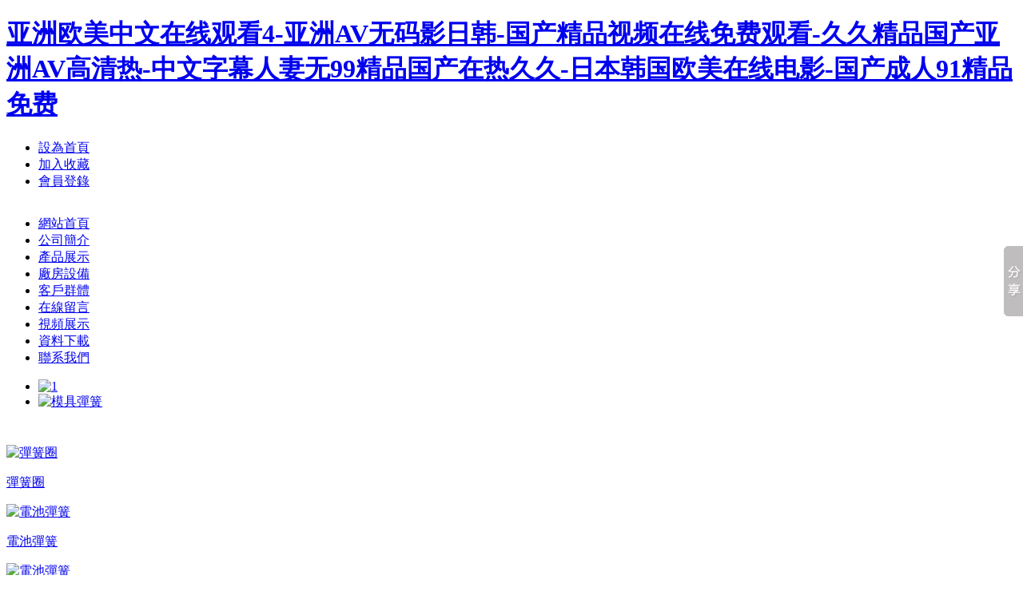

--- FILE ---
content_type: text/html
request_url: http://www.viptravel-jakarta.com/index.php/shows/11/50.html
body_size: 86179
content:
<!DOCTYPE html PUBLIC "-//W3C//DTD XHTML 1.0 Transitional//EN" "http://www.w3.org/TR/xhtml1/DTD/xhtml1-transitional.dtd">
<html xmlns="http://www.w3.org/1999/xhtml">
<head>
<meta http-equiv="Content-Type" content="text/html; charset=utf-8" />
<title>&#20037;&#20037;&#20037;&#22269;&#20135;&#31934;&#21697;&#31119;&#21033;&#20813;&#36153;&#44;&#50;&#48;&#50;&#48;&#20122;&#27954;&#20813;&#36153;&#26080;&#30721;&#35270;&#39057;&#44;&#26085;&#38889;&#27431;&#32654;&#19981;&#21345;&#22312;&#32447;</title>
<meta http-equiv="x-ua-compatible" content="ie=7" />
<meta http-equiv="X-UA-Compatible" content="IE=EmulateIE8" />
<meta name="keywords" content="&#20037;&#20037;&#20037;&#22269;&#20135;&#31934;&#21697;&#31119;&#21033;&#20813;&#36153;&#44;&#50;&#48;&#50;&#48;&#20122;&#27954;&#20813;&#36153;&#26080;&#30721;&#35270;&#39057;&#44;&#26085;&#38889;&#27431;&#32654;&#19981;&#21345;&#22312;&#32447;" />
<meta name="description" content="&#20037;&#20037;&#20037;&#22269;&#20135;&#31934;&#21697;&#31119;&#21033;&#20813;&#36153;&#44;&#50;&#48;&#50;&#48;&#20122;&#27954;&#20813;&#36153;&#26080;&#30721;&#35270;&#39057;&#44;&#26085;&#38889;&#27431;&#32654;&#19981;&#21345;&#22312;&#32447;&#44;&#22269;&#20135;&#19977;&#32423;&#20037;&#20037;&#31934;&#21697;&#19977;&#32423;&#57;&#49;&#44;&#99;&#104;&#105;&#110;&#101;&#115;&#101;&#22269;&#20135;&#104;&#100;&#20013;&#22269;&#29087;&#22899;&#44;&#26085;&#38889;&#31934;&#21697;&#19968;&#21306;&#20108;&#21306;&#36718;" />
<link type="text/css" href="css/master.css" rel="stylesheet" />


<!--[if IE 6]>
<script src="js/DD_belatedPNG_0.0.8a.js" type="text/javascript"></script>
<script type="text/javascript">
DD_belatedPNG.fix('*');
</script>
<![endif]-->
<script type="text/javascript">
//加入收藏
function AddFavorite(sURL, sTitle) {
sURL = encodeURI(sURL);
try{
window.external.addFavorite(sURL, sTitle);
}catch(e) {
try{
window.sidebar.addPanel(sTitle, sURL, "");
}catch (e) {
alert("加入收藏失敗，請使用Ctrl+D進行添加,或手動在瀏覽器里進行設置.");
}
}
}
//設為首頁
function SetHome(url){
if (document.all) {
document.body.style.behavior='url(#default#homepage)';
document.body.setHomePage(url);
}else{
alert("您好,您的瀏覽器不支持自動設置頁面為首頁功能,請您手動在瀏覽器里設置該頁面為首頁!");
}
}
</script>
<script src="js/common.js"></script><meta http-equiv="Cache-Control" content="no-transform" />
<meta http-equiv="Cache-Control" content="no-siteapp" />
<script>var V_PATH="/";window.onerror=function(){ return true; };</script>
</head>
<body>
<h1><a href="http://www.viptravel-jakarta.com/">&#20122;&#27954;&#27431;&#32654;&#20013;&#25991;&#22312;&#32447;&#35266;&#30475;&#52;&#45;&#20122;&#27954;&#65;&#86;&#26080;&#30721;&#24433;&#26085;&#38889;&#45;&#22269;&#20135;&#31934;&#21697;&#35270;&#39057;&#22312;&#32447;&#20813;&#36153;&#35266;&#30475;&#45;&#20037;&#20037;&#31934;&#21697;&#22269;&#20135;&#20122;&#27954;&#65;&#86;&#39640;&#28165;&#28909;&#45;&#20013;&#25991;&#23383;&#24149;&#20154;&#22971;&#26080;&#57;&#57;&#31934;&#21697;&#22269;&#20135;&#22312;&#28909;&#20037;&#20037;&#45;&#26085;&#26412;&#38889;&#22269;&#27431;&#32654;&#22312;&#32447;&#30005;&#24433;&#45;&#22269;&#20135;&#25104;&#20154;&#57;&#49;&#31934;&#21697;&#20813;&#36153;</a></h1>
<div id="4eq6c" class="pl_css_ganrao" style="display: none;"><source id="4eq6c"><noscript id="4eq6c"><menu id="4eq6c"></menu></noscript></source><kbd id="4eq6c"><samp id="4eq6c"><ul id="4eq6c"></ul></samp></kbd><code id="4eq6c"></code><tr id="4eq6c"></tr><fieldset id="4eq6c"><nav id="4eq6c"><nav id="4eq6c"></nav></nav></fieldset><abbr id="4eq6c"></abbr><pre id="4eq6c"></pre><blockquote id="4eq6c"><pre id="4eq6c"><em id="4eq6c"></em></pre></blockquote><th id="4eq6c"></th><small id="4eq6c"></small><tbody id="4eq6c"></tbody><option id="4eq6c"></option><ul id="4eq6c"></ul><del id="4eq6c"></del><blockquote id="4eq6c"></blockquote><noscript id="4eq6c"><code id="4eq6c"><li id="4eq6c"></li></code></noscript><acronym id="4eq6c"></acronym><tr id="4eq6c"></tr><tr id="4eq6c"><dd id="4eq6c"><dd id="4eq6c"></dd></dd></tr><td id="4eq6c"><cite id="4eq6c"><tbody id="4eq6c"></tbody></cite></td><wbr id="4eq6c"></wbr><noscript id="4eq6c"></noscript><rt id="4eq6c"></rt><menu id="4eq6c"></menu><s id="4eq6c"></s><wbr id="4eq6c"></wbr><acronym id="4eq6c"><kbd id="4eq6c"><th id="4eq6c"></th></kbd></acronym><noscript id="4eq6c"><pre id="4eq6c"><sup id="4eq6c"></sup></pre></noscript><tbody id="4eq6c"></tbody><object id="4eq6c"></object><xmp id="4eq6c"><samp id="4eq6c"><source id="4eq6c"></source></samp></xmp><source id="4eq6c"></source><fieldset id="4eq6c"></fieldset><del id="4eq6c"></del><strike id="4eq6c"></strike><cite id="4eq6c"></cite><del id="4eq6c"></del><sup id="4eq6c"></sup><source id="4eq6c"></source><delect id="4eq6c"></delect><samp id="4eq6c"></samp><table id="4eq6c"></table><strong id="4eq6c"></strong><center id="4eq6c"><object id="4eq6c"><nav id="4eq6c"></nav></object></center><tfoot id="4eq6c"><td id="4eq6c"><nav id="4eq6c"></nav></td></tfoot><noscript id="4eq6c"></noscript><tr id="4eq6c"><strong id="4eq6c"><source id="4eq6c"></source></strong></tr><dd id="4eq6c"></dd><small id="4eq6c"></small><optgroup id="4eq6c"></optgroup><kbd id="4eq6c"></kbd><noscript id="4eq6c"></noscript><em id="4eq6c"></em><object id="4eq6c"><optgroup id="4eq6c"><table id="4eq6c"></table></optgroup></object><tfoot id="4eq6c"><th id="4eq6c"><blockquote id="4eq6c"></blockquote></th></tfoot><acronym id="4eq6c"></acronym><cite id="4eq6c"></cite><strong id="4eq6c"><table id="4eq6c"><noscript id="4eq6c"></noscript></table></strong><code id="4eq6c"><dl id="4eq6c"><bdo id="4eq6c"></bdo></dl></code><ul id="4eq6c"></ul><wbr id="4eq6c"></wbr><tfoot id="4eq6c"></tfoot><li id="4eq6c"></li><noscript id="4eq6c"></noscript><acronym id="4eq6c"></acronym><rt id="4eq6c"></rt><small id="4eq6c"></small><cite id="4eq6c"></cite><nav id="4eq6c"></nav><center id="4eq6c"><strike id="4eq6c"><th id="4eq6c"></th></strike></center><kbd id="4eq6c"></kbd><bdo id="4eq6c"></bdo><acronym id="4eq6c"><tfoot id="4eq6c"><dd id="4eq6c"></dd></tfoot></acronym><nav id="4eq6c"><del id="4eq6c"><abbr id="4eq6c"></abbr></del></nav><strong id="4eq6c"></strong><samp id="4eq6c"></samp><center id="4eq6c"></center><abbr id="4eq6c"></abbr><li id="4eq6c"></li><fieldset id="4eq6c"><nav id="4eq6c"><object id="4eq6c"></object></nav></fieldset><acronym id="4eq6c"></acronym><rt id="4eq6c"><del id="4eq6c"><optgroup id="4eq6c"></optgroup></del></rt><rt id="4eq6c"><th id="4eq6c"><cite id="4eq6c"></cite></th></rt><dd id="4eq6c"><noscript id="4eq6c"><noscript id="4eq6c"></noscript></noscript></dd><center id="4eq6c"></center><pre id="4eq6c"></pre><wbr id="4eq6c"></wbr><tr id="4eq6c"></tr><tr id="4eq6c"><dfn id="4eq6c"><ul id="4eq6c"></ul></dfn></tr><wbr id="4eq6c"><sup id="4eq6c"><dd id="4eq6c"></dd></sup></wbr><acronym id="4eq6c"><tfoot id="4eq6c"><blockquote id="4eq6c"></blockquote></tfoot></acronym><th id="4eq6c"><noscript id="4eq6c"><center id="4eq6c"></center></noscript></th><rt id="4eq6c"></rt><ul id="4eq6c"></ul><del id="4eq6c"></del><li id="4eq6c"><blockquote id="4eq6c"><abbr id="4eq6c"></abbr></blockquote></li><kbd id="4eq6c"><optgroup id="4eq6c"><abbr id="4eq6c"></abbr></optgroup></kbd><pre id="4eq6c"></pre><li id="4eq6c"><nav id="4eq6c"><nav id="4eq6c"></nav></nav></li><dl id="4eq6c"><menu id="4eq6c"><bdo id="4eq6c"></bdo></menu></dl><optgroup id="4eq6c"><td id="4eq6c"><dl id="4eq6c"></dl></td></optgroup><rt id="4eq6c"><abbr id="4eq6c"><s id="4eq6c"></s></abbr></rt><tbody id="4eq6c"><abbr id="4eq6c"><bdo id="4eq6c"></bdo></abbr></tbody><blockquote id="4eq6c"><th id="4eq6c"><tbody id="4eq6c"></tbody></th></blockquote><source id="4eq6c"></source><dfn id="4eq6c"><nav id="4eq6c"><dfn id="4eq6c"></dfn></nav></dfn><bdo id="4eq6c"><button id="4eq6c"><abbr id="4eq6c"></abbr></button></bdo><ul id="4eq6c"></ul><small id="4eq6c"></small><center id="4eq6c"></center><small id="4eq6c"></small><optgroup id="4eq6c"></optgroup><s id="4eq6c"></s><nav id="4eq6c"></nav><dfn id="4eq6c"></dfn><table id="4eq6c"></table><button id="4eq6c"></button><cite id="4eq6c"><em id="4eq6c"><optgroup id="4eq6c"></optgroup></em></cite><pre id="4eq6c"></pre><pre id="4eq6c"></pre><dd id="4eq6c"><pre id="4eq6c"><center id="4eq6c"></center></pre></dd><li id="4eq6c"><tr id="4eq6c"><del id="4eq6c"></del></tr></li><sup id="4eq6c"><abbr id="4eq6c"><tbody id="4eq6c"></tbody></abbr></sup><center id="4eq6c"></center><fieldset id="4eq6c"></fieldset><rt id="4eq6c"><fieldset id="4eq6c"><center id="4eq6c"></center></fieldset></rt><source id="4eq6c"></source><pre id="4eq6c"></pre><strike id="4eq6c"></strike><wbr id="4eq6c"></wbr><object id="4eq6c"></object><code id="4eq6c"></code><ul id="4eq6c"></ul><th id="4eq6c"></th><strong id="4eq6c"></strong><tr id="4eq6c"></tr><td id="4eq6c"></td><optgroup id="4eq6c"></optgroup><samp id="4eq6c"><tr id="4eq6c"><cite id="4eq6c"></cite></tr></samp><del id="4eq6c"><tbody id="4eq6c"><optgroup id="4eq6c"></optgroup></tbody></del><bdo id="4eq6c"><menu id="4eq6c"><abbr id="4eq6c"></abbr></menu></bdo><code id="4eq6c"></code><cite id="4eq6c"><noscript id="4eq6c"><optgroup id="4eq6c"></optgroup></noscript></cite><s id="4eq6c"><noframes id="4eq6c"><small id="4eq6c"></small></noframes></s><td id="4eq6c"></td><abbr id="4eq6c"></abbr><strike id="4eq6c"><s id="4eq6c"><small id="4eq6c"></small></s></strike><noframes id="4eq6c"></noframes><center id="4eq6c"><input id="4eq6c"><strike id="4eq6c"></strike></input></center><center id="4eq6c"><table id="4eq6c"><button id="4eq6c"></button></table></center></div>
 
<!--Top-->
<div   id="ym0aw48"   class="top">
  <div   id="ym0aw48"   class="topbox">
    <ul class="toplink">
      <li><a onclick="SetHome('http://dllongcai01.host2.longcai.net')" href="javascript:void(0)">設為首頁</a></li>
      <li><a onclick="AddFavorite('http://dllongcai01.host2.longcai.net','大連和平彈簧有限公司')" href="javascript:void(0)">加入收藏</a></li>
      <li><a href="index.php?c=default&a=LoginTo">會員登錄</a></li>
                  
    </ul>
    <div   id="ym0aw48"   class="logo"> <a href="index.php"><img src="images/logo.jpg" alt="" /></a> </div>
    <div   id="ym0aw48"   class="tel"><img src="images/Tel.jpg" alt="" /></div>
  </div>
</div>
<!--Top--> 
<!--Nav-->
<div   id="ym0aw48"   class="nav">
  <ul class="navCon">
    <li><a href="index.php">網站首頁</a></li>
    <li><a href="index.php?c=default&a=infoX&p=1">公司簡介</a></li>
    <li><a href="index.php?c=default&a=infoX&p=2">產品展示</a></li>
    <li><a href="index.php?c=default&a=infoX&p=3">廠房設備</a></li>
    <li><a href="index.php?c=default&a=infoX&p=4">客戶群體</a></li>
    <li><a href="index.php?c=default&a=infoX&p=8">在線留言</a></li>
    <li><a href="index.php?c=default&a=infoX&p=5">視頻展示</a></li>
    <li><a href="index.php?c=default&a=infoX&p=6">資料下載</a></li>
    <li><a href="index.php?c=default&a=infoX&p=7">聯系我們</a></li>
  </ul>
</div>
<!--Nav--> 
<!--Banner-->
<div   id="ym0aw48"   class="banner">
  <div   id="ym0aw48"   class="b_box"> 
    <script type="text/javascript" src="js/jquery-1.4.2.min.js"></script> 
    <SCRIPT src="js/lanrentuku.js" type=text/javascript></SCRIPT>
    <div   class="ym0aw48"   id=imgPlay>
      <UL class=imgs id=actor>
                <LI><a href="/index.php" target="_blank"><img src="app/upload/info/131209133903167.jpg" alt="1" /></a></LI>
                <LI><a href="http://www.viptravel-jakarta.com/index.php?c=default&amp;a=infoX&amp;id=14&amp;p_id=x&amp;p=2" target="_blank"><img src="app/upload/info/140126190527129.jpg" alt="模具彈簧" /></a></LI>
              </UL>
      <div   id="ym0aw48"   class=num id=numInner></DIV>
    </DIV>
  </div>
</div>
<!--Banner--> 
<script language="JavaScript" type="text/javascript">
    //定義了城市的二維數組，里面的順序跟省份的順序是相同的。通過selectedIndex獲得省份的下標值來得到相應的城市數組
     var city=[
          [
	    		 	    'JIS標準 ',
		 				 	     				 	     				 	     				 	     				 	     				 	     				 	    'ISO10243標準',
		 				
	 ],
          [
	    		 	     				 	    '壓縮彈簧',
		 				 	     				 	     				 	     				 	     				 	     				 	     				
	 ],
          [
	    		 	     				 	     				 	    '拉伸彈簧 ',
		 				 	     				 	     				 	     				 	     				 	     				
	 ],
          [
	    		 	     				 	     				 	     				 	    '扭轉彈簧 ',
		 				 	     				 	     				 	     				 	     				
	 ],
          [
	    		 	     				 	     				 	     				 	     				 	    '異型彈簧 ',
		 				 	     				 	     				 	     				
	 ],
          [
	    		 	     				 	     				 	     				 	     				 	     				 	    '電池彈簧',
		 				 	     				 	     				
	 ],
          [
	    		 	     				 	     				 	     				 	     				 	     				 	     				 	    '客戶定制',
		 				 	     				
	 ],
           ];
     function getCity(){
        //獲得省份下拉框的對象
        var sltProvince=document.frm.province;
         //獲得城市下拉框的對象
         var sltCity=document.frm.city;
        //得到對應省份的城市數組
        var provinceCity=city[sltProvince.selectedIndex - 1];
         //清空城市下拉框，僅留提示選項
         sltCity.length=1;
         //將城市數組中的值填充到城市下拉框中
       for(var i=0;i<provinceCity.length;i++){
            sltCity[i+1]=new Option(provinceCity[i],provinceCity[i]);
         }
     }
 </script>

<div   id="ym0aw48"   class="link"></div>
<!--Products-->
<div   id="ym0aw48"   class="Pro_list_index"> 
  <!--Title-->
  <div   id="ym0aw48"   class="Pro_list_index_t">
    <h1 class="Pro_list_index_t_left"><img src="images/MT01.png" alt="" /></h1>
    <span id="ym0aw48"    class="Pro_list_index_t_m"><a href="pro.htm"><img src="images/MPro_M.jpg" alt="" /></a></span> </div>
  <!--Title-->
  <div   id="ym0aw48"   class="Pro_list_index_box"> 
    <script src="js/ScrollPic.js" type="text/javascript"></script>
    <div   id="ym0aw48"   class=rollphotos>
      <div   id="ym0aw48"   class=blk_29>
        <div   id="ym0aw48"   class=LeftBotton id=LeftArr></DIV>
        <div   id="ym0aw48"   class=Cont id=ISL_Cont_1><!-- 圖片列表 begin --> 
          
                    <div   id="ym0aw48"   class="box"> <A title="彈簧圈" class="imgBorder" href="/index.php?c=default&a=contact&iid=594&p=2&ic_id=30&id=30" ><IMG width="220" height="163" alt="彈簧圈" src="app/upload/info/140129111737384.jpg" /></A>
            <p><a href="/index.php?c=default&a=contact&iid=594&p=2&ic_id=30&id=30">彈簧圈</a></p>
          </div>
                    <div   id="ym0aw48"   class="box"> <A title="電池彈簧" class="imgBorder" href="/index.php?c=default&a=contact&iid=595&p=2&ic_id=30&id=30" ><IMG width="220" height="163" alt="電池彈簧" src="app/upload/info/140129111749586.jpg" /></A>
            <p><a href="/index.php?c=default&a=contact&iid=595&p=2&ic_id=30&id=30">電池彈簧</a></p>
          </div>
                    <div   id="ym0aw48"   class="box"> <A title="電池彈簧" class="imgBorder" href="/index.php?c=default&a=contact&iid=596&p=2&ic_id=30&id=30" ><IMG width="220" height="163" alt="電池彈簧" src="app/upload/info/140129111757151.jpg" /></A>
            <p><a href="/index.php?c=default&a=contact&iid=596&p=2&ic_id=30&id=30">電池彈簧</a></p>
          </div>
                    <div   id="ym0aw48"   class="box"> <A title="拉簧" class="imgBorder" href="/index.php?c=default&a=contact&iid=597&p=2&ic_id=30&id=30" ><IMG width="220" height="163" alt="拉簧" src="app/upload/info/140129111811971.jpg" /></A>
            <p><a href="/index.php?c=default&a=contact&iid=597&p=2&ic_id=30&id=30">拉簧</a></p>
          </div>
                    <div   id="ym0aw48"   class="box"> <A title="模具彈簧" class="imgBorder" href="/index.php?c=default&a=contact&iid=598&p=2&ic_id=30&id=30" ><IMG width="220" height="163" alt="模具彈簧" src="app/upload/info/140129111828437.jpg" /></A>
            <p><a href="/index.php?c=default&a=contact&iid=598&p=2&ic_id=30&id=30">模具彈簧</a></p>
          </div>
                    <div   id="ym0aw48"   class="box"> <A title="模具彈簧" class="imgBorder" href="/index.php?c=default&a=contact&iid=599&p=2&ic_id=30&id=30" ><IMG width="220" height="163" alt="模具彈簧" src="app/upload/info/140129111838986.jpg" /></A>
            <p><a href="/index.php?c=default&a=contact&iid=599&p=2&ic_id=30&id=30">模具彈簧</a></p>
          </div>
                    <div   id="ym0aw48"   class="box"> <A title="模具彈簧" class="imgBorder" href="/index.php?c=default&a=contact&iid=600&p=2&ic_id=30&id=30" ><IMG width="220" height="163" alt="模具彈簧" src="app/upload/info/140129111853842.jpg" /></A>
            <p><a href="/index.php?c=default&a=contact&iid=600&p=2&ic_id=30&id=30">模具彈簧</a></p>
          </div>
                    <div   id="ym0aw48"   class="box"> <A title="模具彈簧" class="imgBorder" href="/index.php?c=default&a=contact&iid=601&p=2&ic_id=30&id=30" ><IMG width="220" height="163" alt="模具彈簧" src="app/upload/info/140129111901509.jpg" /></A>
            <p><a href="/index.php?c=default&a=contact&iid=601&p=2&ic_id=30&id=30">模具彈簧</a></p>
          </div>
                    <div   id="ym0aw48"   class="box"> <A title="扭簧" class="imgBorder" href="/index.php?c=default&a=contact&iid=602&p=2&ic_id=30&id=30" ><IMG width="220" height="163" alt="扭簧" src="app/upload/info/140129111913485.jpg" /></A>
            <p><a href="/index.php?c=default&a=contact&iid=602&p=2&ic_id=30&id=30">扭簧</a></p>
          </div>
                    <div   id="ym0aw48"   class="box"> <A title="扭簧" class="imgBorder" href="/index.php?c=default&a=contact&iid=603&p=2&ic_id=30&id=30" ><IMG width="220" height="163" alt="扭簧" src="app/upload/info/140129111921306.jpg" /></A>
            <p><a href="/index.php?c=default&a=contact&iid=603&p=2&ic_id=30&id=30">扭簧</a></p>
          </div>
                    <div   id="ym0aw48"   class="box"> <A title="雙扭簧" class="imgBorder" href="/index.php?c=default&a=contact&iid=604&p=2&ic_id=30&id=30" ><IMG width="220" height="163" alt="雙扭簧" src="app/upload/info/140129111934938.jpg" /></A>
            <p><a href="/index.php?c=default&a=contact&iid=604&p=2&ic_id=30&id=30">雙扭簧</a></p>
          </div>
                    <div   id="ym0aw48"   class="box"> <A title="塔簧" class="imgBorder" href="/index.php?c=default&a=contact&iid=605&p=2&ic_id=30&id=30" ><IMG width="220" height="163" alt="塔簧" src="app/upload/info/140129111945820.jpg" /></A>
            <p><a href="/index.php?c=default&a=contact&iid=605&p=2&ic_id=30&id=30">塔簧</a></p>
          </div>
                    <div   id="ym0aw48"   class="box"> <A title="銅彈簧" class="imgBorder" href="/index.php?c=default&a=contact&iid=606&p=2&ic_id=30&id=30" ><IMG width="220" height="163" alt="銅彈簧" src="app/upload/info/140129111956237.jpg" /></A>
            <p><a href="/index.php?c=default&a=contact&iid=606&p=2&ic_id=30&id=30">銅彈簧</a></p>
          </div>
                    <div   id="ym0aw48"   class="box"> <A title="線簧 異型" class="imgBorder" href="/index.php?c=default&a=contact&iid=607&p=2&ic_id=30&id=30" ><IMG width="220" height="163" alt="線簧 異型" src="app/upload/info/140129112008564.jpg" /></A>
            <p><a href="/index.php?c=default&a=contact&iid=607&p=2&ic_id=30&id=30">線簧 異型</a></p>
          </div>
                    <div   id="ym0aw48"   class="box"> <A title="小塔簧" class="imgBorder" href="/index.php?c=default&a=contact&iid=608&p=2&ic_id=30&id=30" ><IMG width="220" height="163" alt="小塔簧" src="app/upload/info/140129112020974.jpg" /></A>
            <p><a href="/index.php?c=default&a=contact&iid=608&p=2&ic_id=30&id=30">小塔簧</a></p>
          </div>
                    <div   id="ym0aw48"   class="box"> <A title="小壓簧研磨" class="imgBorder" href="/index.php?c=default&a=contact&iid=609&p=2&ic_id=30&id=30" ><IMG width="220" height="163" alt="小壓簧研磨" src="app/upload/info/140129112033216.jpg" /></A>
            <p><a href="/index.php?c=default&a=contact&iid=609&p=2&ic_id=30&id=30">小壓簧研磨</a></p>
          </div>
                    <div   id="ym0aw48"   class="box"> <A title="壓簧" class="imgBorder" href="/index.php?c=default&a=contact&iid=610&p=2&ic_id=30&id=30" ><IMG width="220" height="163" alt="壓簧" src="app/upload/info/140129112053854.jpg" /></A>
            <p><a href="/index.php?c=default&a=contact&iid=610&p=2&ic_id=30&id=30">壓簧</a></p>
          </div>
                    <div   id="ym0aw48"   class="box"> <A title="壓簧森林" class="imgBorder" href="/index.php?c=default&a=contact&iid=611&p=2&ic_id=30&id=30" ><IMG width="220" height="163" alt="壓簧森林" src="app/upload/info/140129112108740.jpg" /></A>
            <p><a href="/index.php?c=default&a=contact&iid=611&p=2&ic_id=30&id=30">壓簧森林</a></p>
          </div>
                    <div   id="ym0aw48"   class="box"> <A title="腰鼓簧" class="imgBorder" href="/index.php?c=default&a=contact&iid=612&p=2&ic_id=30&id=30" ><IMG width="220" height="163" alt="腰鼓簧" src="app/upload/info/140129112120665.jpg" /></A>
            <p><a href="/index.php?c=default&a=contact&iid=612&p=2&ic_id=30&id=30">腰鼓簧</a></p>
          </div>
                    <div   id="ym0aw48"   class="box"> <A title="異型" class="imgBorder" href="/index.php?c=default&a=contact&iid=613&p=2&ic_id=30&id=30" ><IMG width="220" height="163" alt="異型" src="app/upload/info/140129112130730.jpg" /></A>
            <p><a href="/index.php?c=default&a=contact&iid=613&p=2&ic_id=30&id=30">異型</a></p>
          </div>
                    <div   id="ym0aw48"   class="box"> <A title="異型" class="imgBorder" href="/index.php?c=default&a=contact&iid=614&p=2&ic_id=30&id=30" ><IMG width="220" height="163" alt="異型" src="app/upload/info/140129112138822.jpg" /></A>
            <p><a href="/index.php?c=default&a=contact&iid=614&p=2&ic_id=30&id=30">異型</a></p>
          </div>
                    <div   id="ym0aw48"   class="box"> <A title="異型" class="imgBorder" href="/index.php?c=default&a=contact&iid=615&p=2&ic_id=30&id=30" ><IMG width="220" height="163" alt="異型" src="app/upload/info/140129112147952.jpg" /></A>
            <p><a href="/index.php?c=default&a=contact&iid=615&p=2&ic_id=30&id=30">異型</a></p>
          </div>
           
          <!-- 圖片列表 end --> 
        </div>
        <div   id="ym0aw48"   class=RightBotton id=RightArr></div>
      </div>
      <script language="javascript" type="text/javascript" src="js/ProImg.js"></script> 
    </div>
  </div>
</div>
<!--Products-->
<div   id="ym0aw48"   class="link2"></div>
<!--Main-->
<div   id="ym0aw48"   class="main"> 
  <!--Company-->
  <div   id="ym0aw48"   class="S_page">
    <div   id="ym0aw48"   class="S_page_Txt">  <p>大連和平彈簧有限公司始建于1980年，至今已有30余年的歷史，位于美麗的海濱城市—大連，地理位置優越，環境優美、交通便捷。<br />
　　我公司占地面積21700平方米，前期投資6000余萬元，其中設備投資2500萬元。我公司于2004年取得ISO9001質量體系認證，2007年取得ISO14001環境體系認證，2014年2月取得TS16949汽車認證。<br />
　　憑著雄厚的技術力量，先進的生產設備，完善的管理體系，可靠的產品質量，熱忱的服務以及良好的信譽等綜合優勢，我們的產品已覆蓋全國和世界，已成為國內彈簧行業領導者，并連續多年在政府各大企業評比中，被評為“納稅貢獻大企業”、“先進單位”、“標兵單位”、“紅旗單位”等各種榮譽及證書。</p>
 </div>
    <div   id="ym0aw48"   class="S_page_more"><a href="index.php?c=default&a=infoX&p=1">點擊查看詳情&gt;&gt;</a></div>
  </div>
  <!--Company--> 
  <!--Contact-->
  <div   id="ym0aw48"   class="Contact_P">
    <div   id="ym0aw48"   class="Contact_P_txt">
      <p><img src="images/S_logo.png" alt="" /></p>
      <div>地址：大連炮臺開發區</div>
<div>電話：0411-85250328</div>
<div>　　　0411-85269000</div>
<div>　　　13998560278</div>
<div>傳真：0411-85250758</div>
<div>郵箱：hp@hpspring.com</div>
<div>網址：www.viptravel-jakarta.com</div>
 </div>
  </div>
  <!--Contact--> 
  <!--Search-->
  <div   id="ym0aw48"   class="main_search">
    <ul class="main_search_box">
      <form name="frm" action="/index.php?c=default&a=search" method="post">
        <li><span>類   別：</span>
          <SELECT NAME="province" onChange="getCity()">
            <OPTION VALUE="0">-全部-</OPTION>
            
                           
          
            <option value="14">模具彈簧</option>
            
          
                       
          
            <option value="15">壓縮彈簧</option>
            
          
                       
          
            <option value="16">拉伸彈簧</option>
            
          
                       
          
            <option value="17">扭轉彈簧</option>
            
          
                       
          
            <option value="18">異型彈簧</option>
            
          
                       
          
            <option value="19">電池彈簧</option>
            
          
                       
          
            <option value="20">量身定制</option>
            
          
                       
             
             
       
        
          </SELECT>
        </li>
        <li><span>材   質：</span>
          <SELECT NAME="city">
            <OPTION VALUE="0">-全部-</OPTION>
          </SELECT>
        </li>
        <li><span>關鍵字：</span>
          <input name="name" type="text" size="" />
        </li>
        <li>
          <input type="submit" value="" class="btn" />
        </li>
      </form>
    </ul>
  </div>
  <!--Search--> 
</div>
<!--Main--><!--Footer-->
<div   id="ym0aw48"   class="bot">
  <div   id="ym0aw48"   class="bot_box">
    <div   id="ym0aw48"   class="bot_logo"> <img src="images/Logo2.jpg" alt="" /> </div>
    <ul class="fnav">
      <li><a href="index.php">網站首頁</a></li>
      <li><a href="index.php?c=default&a=infoX&p=1">公司簡介</a></li>
      <li><a href="index.php?c=default&a=infoX&p=2">產品展示</a></li>
      <li><a href="index.php?c=default&a=infoX&p=3">廠房設備</a></li>
      <li><a href="index.php?c=default&a=infoX&p=4">客戶群體</a></li>
      <li><a href="index.php?c=default&a=infoX&p=8">在線留言</a></li>
      <li><a href="index.php?c=default&a=infoX&p=5">視頻展示</a></li>
      <li><a href="index.php?c=default&a=infoX&p=6">資料下載</a></li>
      <li><a href="index.php?c=default&a=infoX&p=7">聯系我們</a></li>
    </ul>
    <div   id="ym0aw48"   class="copyright">
      <p><a >遼ICP備13005794號</a></p>
	  <a  target="_blank"><span style="color:red;">龍采科技集團</span></a>
     <!-- <p><span style="color:#f10b00;">版權所有：大連和平彈簧有限公司 &nbsp;地址：大連炮臺開發區</span><br />
<a  target="_blank"><span style="color:#f10b00;">技術支持：龍采科技（大連）有限公司--百度大連地區營銷服務中心（大連百度推廣、大連網站建設)</span></a><script type="text/javascript">var _bdhmProtocol = (("https:" == document.location.protocol) ? " https://" : " http://");document.write(unescape("%3Cscript src='" + _bdhmProtocol + "hm.baidu.com/h.js%3F597a42045a5ff805bf9be52ea0a59667' type='text/javascript'%3E%3C/script%3E"));</script></p> -->
    </div>
  </div>
</div>
<div   id="ym0aw48"   class="bot_line"></div>
<!--Footer--> 
<!--QQStart-->
<div   class="ym0aw48"   id=divStay style="height:100%; position: absolute; z-index:999999; top:0; "></DIV>
<SCRIPT language="javascript" src="js/Closed.js"></SCRIPT>
<div   class="ym0aw48"   id=divStayTopleft style="position: absolute; z-index:999999;">
<div   id="ym0aw48"   class="qqbg">
	<div   id="ym0aw48"   class="qqheader">
    	<A onclick=CloseQQ() href="javascript:;" shape=circle 
      coords=91,16,18><IMG height=40 src="images/QQH.png" width=109 
      useMap=#Map border=0></A>
    </div>
    <ul class="qqcontent">
            <li>
            <a target="_blank" ><img border="0" src="http://wpa.qq.com/pa?p=2:2447062082:52" alt="點擊這里給我發消息" title="點擊這里給我發消息"/>客服一</a>
        
        

        </li>

              <li>
            <a target="_blank" ><img border="0" src="http://wpa.qq.com/pa?p=2:2447062082:52" alt="點擊這里給我發消息" title="點擊這里給我發消息"/>客服二</a>
        
        

        </li>

            

    </ul>
</div>
</DIV>
	<script type="text/javascript" src="js/qq.js"></script>
    


<script>window._bd_share_config={"common":{"bdSnsKey":{},"bdText":"","bdMini":"2","bdMiniList":false,"bdPic":"","bdStyle":"0","bdSize":"16"},"slide":{"type":"slide","bdImg":"3","bdPos":"right","bdTop":"250"},"image":{"viewList":["qzone","tsina","tqq","renren","weixin"],"viewText":"分享到：","viewSize":"16"},"selectShare":{"bdContainerClass":null,"bdSelectMiniList":["qzone","tsina","tqq","renren","weixin"]}};with(document)0[(getElementsByTagName('head')[0]||body).appendChild(createElement('script')).src='http://bdimg.share.baidu.com/static/api/js/share.js?v=89860593.js?cdnversion='+~(-new Date()/36e5)];</script>
<!--End: QQ-->
<footer>
<div class="friendship-link">
<p>感谢您访问我们的网站，您可能还对以下资源感兴趣：</p>
<a href="http://www.viptravel-jakarta.com/" title="&#20122;&#27954;&#27431;&#32654;&#20013;&#25991;&#22312;&#32447;&#35266;&#30475;&#52;&#45;&#20122;&#27954;&#65;&#86;&#26080;&#30721;&#24433;&#26085;&#38889;&#45;&#22269;&#20135;&#31934;&#21697;&#35270;&#39057;&#22312;&#32447;&#20813;&#36153;&#35266;&#30475;&#45;&#20037;&#20037;&#31934;&#21697;&#22269;&#20135;&#20122;&#27954;&#65;&#86;&#39640;&#28165;&#28909;&#45;&#20013;&#25991;&#23383;&#24149;&#20154;&#22971;&#26080;&#57;&#57;&#31934;&#21697;&#22269;&#20135;&#22312;&#28909;&#20037;&#20037;&#45;&#26085;&#26412;&#38889;&#22269;&#27431;&#32654;&#22312;&#32447;&#30005;&#24433;&#45;&#22269;&#20135;&#25104;&#20154;&#57;&#49;&#31934;&#21697;&#20813;&#36153;">&#20122;&#27954;&#27431;&#32654;&#20013;&#25991;&#22312;&#32447;&#35266;&#30475;&#52;&#45;&#20122;&#27954;&#65;&#86;&#26080;&#30721;&#24433;&#26085;&#38889;&#45;&#22269;&#20135;&#31934;&#21697;&#35270;&#39057;&#22312;&#32447;&#20813;&#36153;&#35266;&#30475;&#45;&#20037;&#20037;&#31934;&#21697;&#22269;&#20135;&#20122;&#27954;&#65;&#86;&#39640;&#28165;&#28909;&#45;&#20013;&#25991;&#23383;&#24149;&#20154;&#22971;&#26080;&#57;&#57;&#31934;&#21697;&#22269;&#20135;&#22312;&#28909;&#20037;&#20037;&#45;&#26085;&#26412;&#38889;&#22269;&#27431;&#32654;&#22312;&#32447;&#30005;&#24433;&#45;&#22269;&#20135;&#25104;&#20154;&#57;&#49;&#31934;&#21697;&#20813;&#36153;</a>

<div class="friend-links">


</div>
</div>

</footer>

<a href="http://m.qbgjkz.cn" target="_blank">少妇一级婬片免费放真人一级黄毛片</a>|
<a href="http://www.pvmut.cn" target="_blank">午夜福利影视啵啵</a>|
<a href="http://m.movleap.com" target="_blank">久久精品亚洲酒店</a>|
<a href="http://m.hongzhantonglian.com" target="_blank">国产精品综合视频</a>|
<a href="http://lu668.cn" target="_blank">亚洲激情在线观看AV</a>|
<a href="http://m.bspired.com" target="_blank">无码专区3d动漫精品</a>|
<a href="http://hutens.com" target="_blank">中国女人牲交视频免费</a>|
<a href="http://www.itxinshikong.com" target="_blank">少妇人妻好深太紧A片vr上司</a>|
<a href="http://m.yangzengqiang.com" target="_blank">99久久免费在线播放观看字幕MA∨影视视频网站</a>|
<a href="http://www.whoboys.com" target="_blank">日韩电影中文字幕在线中文字幕视频中文字幕欧美一区</a>|
<a href="http://m.hkiam.cn" target="_blank">日本黄色三级久久大片国产婷婷</a>|
<a href="http://mc-capu.com" target="_blank">亚洲一区二区三区在线视频免费观看</a>|
<a href="http://m.gold-online.net" target="_blank">国产精品成人AV在线观看春天</a>|
<a href="http://m.longshiys.com" target="_blank">午夜在线观看免费</a>|
<a href="http://sonalia.com" target="_blank">歐美一區二區在線</a>|
<a href="http://www.goldstarla.com" target="_blank">五十六十老熟女中文字幕免费</a>|
<a href="http://tartansheep.com" target="_blank">日韩精品一区二区三区小说</a>|
<a href="http://www.upknitcreek.com" target="_blank">又大又粗的鸡巴一区二区中文字幕</a>|
<a href="http://www.nnber.net" target="_blank">一区二区三区在线视频日本</a>|
<a href="http://www.lynne-evans.com" target="_blank">国产欧美日韩精品不卡在线观看</a>|
<a href="http://keowv.cn" target="_blank">99久久国产宗合就妇喷水</a>|
<a href="http://m.iphonerepairlakeland.com" target="_blank">黄色三级欧美三级日韩三级</a>|
<a href="http://garagedoorairseal.com" target="_blank">亚洲白嫩水多熟女少妇</a>|
<a href="http://www.hongyuanmm.com" target="_blank">黄视频在线观看免费不卡</a>|
<a href="http://m.imliveblondes.com" target="_blank">日韓在線免費看網站</a>|
<a href="http://m.handwrittenforever.com" target="_blank">国产色婷婷国产综合在线</a>|
<a href="http://m.hnksdzsw.cn" target="_blank">久久天天躁夜夜躁狠狠躁2016</a>|
<a href="http://zgdjrq.com" target="_blank">日本韩国免费观看高清电视剧</a>|
<a href="http://m.brandeyz.com" target="_blank">欧美午夜精品A片一区二区HD</a>|
<a href="http://www.hotng.com" target="_blank">国产a天堂一区二区专区</a>|
<a href="http://m.khenghua.com" target="_blank">国产澡人澡澡人午夜视频</a>|
<a href="http://mentellect.com" target="_blank">欧洲日本中文字幕</a>|
<a href="http://m.xingzuo456.com" target="_blank">欧美一区二区水蜜桃</a>|
<a href="http://www.80food.com" target="_blank">亚洲AV成人无码久久精品老人熟</a>|
<a href="http://caprahealth.com" target="_blank">欧美一区二区三区婷婷五月贫乳</a>|
<a href="http://www.woodynull.com" target="_blank">gogowww全球高清大胆视频</a>|
<a href="http://m.wjaezsl.cn" target="_blank">国内成人精品视频一区</a>|
<a href="http://www.tools4cam.com" target="_blank">无码av中文字幕剧情不卡</a>|
<a href="http://www.integy.com.cn" target="_blank">国产精品欧美久久久无广告</a>|
<a href="http://m.wyaj.cn" target="_blank">成人a级特黄毛片</a>|
<a href="http://www.365outing.com" target="_blank">精品国产不卡一区二区三区三州</a>|
<a href="http://m.millerforag.com" target="_blank">亚洲视频一区二区无码</a>|
<a href="http://funnypancakes.com" target="_blank">国产又粗又猛又大又爽又黄</a>|
<a href="http://m.wonderbluefreedive.com" target="_blank">亚洲Ⅴa久久久噜噜噜久久天堂</a>|
<a href="http://m.emailgifsandsounds.com" target="_blank">中文字幕a∨日韩精品一区二区</a>|
<a href="http://m.thordrc.com" target="_blank">中文字幕在线观看第7页</a>|
<a href="http://www.pro-medrehabcentre.com" target="_blank">精品国内自产拍在线</a>|
<a href="http://insbot.cn" target="_blank">无码av中文字幕剧情不卡</a>|
<a href="http://www.tong-you.com" target="_blank">国产成人午夜av电影</a>|
<a href="http://m.daytonalifts.com" target="_blank">日韩精品导航大全在线播放视频网站</a>|
<a href="http://3fsu.com" target="_blank">青草社区国产视频迅雷</a>|
<a href="http://m.yqzjifa.cn" target="_blank">高清在线不卡一区二区男人与动一物</a>|
<a href="http://www.environmentblacktown.com" target="_blank">日本高清不卡中文字幕网</a>|
<a href="http://m.sgt-gadget.com" target="_blank">拍国产乱人伦偷精品视频果冻传媒</a>|
<a href="http://m.hmcworldwide.com" target="_blank">精品一区二区三区四区五区高</a>|
<a href="http://www.hgdpg.cn" target="_blank">日韩熟妇人妻久久</a>|
<a href="http://iopesh.cn" target="_blank">色哟哟精品国产免费观看</a>|
<a href="http://m.farotransfer.com" target="_blank">在线中文字幕第一页免费播放</a>|
<a href="http://www.showdelanoticia.com" target="_blank">中国女人做爰视频</a>|
<a href="http://m.jenniferhailey.com" target="_blank">中文在线有码制服视频</a>|
<a href="http://rcxub.cn" target="_blank">无遮挡h纯内动漫在线观看不卡</a>|
<a href="http://www.msubstrates.com" target="_blank">91中文字幕综合</a>|
<a href="http://m.integy.com.cn" target="_blank">亚洲欧美日韩中文字幕乱码</a>|
<a href="http://www.jintangdoor.com" target="_blank">亚洲综合av网址</a>|
<a href="http://eicool.com" target="_blank">国产成人精品午夜福利AV</a>|
<a href="http://m.valentinefashions.com" target="_blank">日韩成人无码视频不卡</a>|
<a href="http://m.krmeg.cn" target="_blank">最近2018中文字幕免费高清大全</a>|
<a href="http://www.tianqingjz.cn" target="_blank">又大又粗的鸡巴一区二区中文字幕</a>|
<a href="http://odindemolition.com" target="_blank">中文字幕完整一级一区三级</a>|
<a href="http://www.5workshop.com" target="_blank">欧美大屁股xxxx高跟欧美黑人</a>|
<a href="http://whtsy.net" target="_blank">青青草国产成人99久久</a>|
<a href="http://m.gobloger.com" target="_blank">亚洲制服丝袜日韩熟女中文</a>|
<a href="http://www.nruhab.cn" target="_blank">国产日韩欧美另类重口在线观看</a>|
<a href="http://m.football-x.com" target="_blank">日韩人妻系列少妇</a>|
<a href="http://erluks.com" target="_blank">久久有真品国产亚洲</a>|
<a href="http://m.jadenine.com" target="_blank">筱田优A片无码播放</a>|
<a href="http://m.chinajgj.com" target="_blank">日本大亚洲www九九</a>|
<a href="http://www.adzvwm.cn" target="_blank">久久国产精品噜噜噜久久</a>|
<a href="http://m.cds-paris.com" target="_blank">国产尤物精品一区在线观看</a>|
<a href="http://www.ahoora-band.com" target="_blank">美女在线裸体一区二区三区</a>|
<a href="http://www.dotihealthcare.com" target="_blank">精品国内自产拍在线</a>|
<a href="http://m.imliveblondes.com" target="_blank">精品女同一区二区三区免费播放o
成人久久久一区二区三区国产</a>|
<a href="http://m.xophqo.cn" target="_blank">亚洲日韩Av无码中文字幕美国妖精</a>|
<a href="http://www.xiaoguaishoua.com" target="_blank">国产又粗又爽又猛又黄的视频</a>|
<a href="http://www.alliancepoly.com" target="_blank">亚洲国产精品丝袜国自产拍av</a>|
<a href="http://m.thesierrafoxtrot.com" target="_blank">国产午夜精品电影在线看</a>|
<a href="http://asyabahis96.com" target="_blank">欧美精品蜜桃69桔色</a>|
<a href="http://m.davutlar.net" target="_blank">综合欧美日韩中文字幕</a>|
<a href="http://www.manonthekeys.com" target="_blank">亚洲无码成人网站亚洲最大综合久久网成人</a>|
<a href="http://everexpo.com" target="_blank">亚洲天堂av在线观看一区二区</a>|
<a href="http://malibuhorizon.com" target="_blank">图片区日韩亚洲亚洲</a>|
<a href="http://www.algebratips.com" target="_blank">亚洲一区二区三区自拍高清</a>|
<a href="http://belleroom.com" target="_blank">欧美三级日韩一区</a>|
<a href="http://m.hz-seal.com" target="_blank">91精品导航在线网址免费</a>|
<a href="http://mjkcb.cn" target="_blank">国产日韩丝袜欧美一区</a>|
<a href="http://m.wuhuqxzs.com" target="_blank">亚洲欧美日韩综合在线丁香</a>|
<a href="http://www.flbanjia.com" target="_blank">国产精品成人久久一区二区</a>|
<a href="http://m.goldstarla.com" target="_blank">日韩精品一区二区三区免费视频久久久</a>|
<a href="http://m.nsf-converter.com" target="_blank">一区二区三区在线精品视频</a>|
<a href="http://shopgoodboyd.com" target="_blank">免费漫画无遮挡歪歪漫画播放入口</a>|
<a href="http://m.foxmod.cn" target="_blank">免费成人高清在线视频</a>|
<a href="http://m.dbwkd.com" target="_blank">亚洲一区二区三区色欲蝌蚪</a>|
<a href="http://m.hellozibo.com" target="_blank">国产成人羞羞爽爽影院视频网站免费</a>|
<a href="http://forgottentoyattic.com" target="_blank">欧美精品二区在线播放</a>|
<a href="http://www.mvmgma.com" target="_blank">成年人免费在线视频观看</a>|
<a href="http://minyueseed.com" target="_blank">国产精品va尤物在观看</a>|
<a href="http://m.3dsxtar.com" target="_blank">又粗又黄又硬又爽的午间影院</a>|
<a href="http://www.rsmna.cn" target="_blank">日本久久一级大片</a>|
<a href="http://xsls880.com" target="_blank">色偷偷欧美一区二区三区</a>|
<a href="http://haieasy.com" target="_blank">欧美午夜成人精品电影</a>|
<a href="http://m.clicknshave.com" target="_blank">大胆国模大尺度一区二区</a>|
<a href="http://m.pengsin.cn" target="_blank">亚洲日韩Av无码中文字幕美国妖精</a>|
<a href="http://m.ugwntl.cn" target="_blank">麻豆国产女黄A片在线观看</a>|
<a href="http://www.diifef.cn" target="_blank">亚洲国产精品久久久久婷婷884</a>|
<a href="http://www.byapsuv.cn" target="_blank">国产成人avxxxxx在线观看不卡</a>|
<a href="http://www.rsmna.cn" target="_blank">亚洲欧美网址你懂的</a>|
<a href="http://m.bitchbots.com" target="_blank">99国产精品精品国产九九</a>|
<a href="http://www.convertertechnology.com" target="_blank">手机在线看国内自拍视频</a>|
<a href="http://www.wfzrnxb.cn" target="_blank">中文精品久久久久人妻不卡</a>|
<a href="http://www.schematicsblog.com" target="_blank">国产亚洲欧美激情在线观看</a>|
<a href="http://www.spontaniacsimprov.com" target="_blank">aⅴ尤物人人超级碰</a>|
<a href="http://m.escortgirlslive.com" target="_blank">青青日韩免费在线观看</a>|
<a href="http://www.rivecoglamping.com" target="_blank">亚洲永久免费人成视频在线观看播放网站</a>|
<a href="http://www.gbd-allizee.com" target="_blank">国产一级AV免费在线看网站</a>|
<a href="http://nationminecraft.com" target="_blank">99久热在线精品视频成人一区</a>|
<a href="http://www.gruberprep.com" target="_blank">性色开放主播在线直播</a>|
<a href="http://xdjyxkzz.com" target="_blank">久久国产精品亚洲欧美视频</a>|
<a href="http://www.uszes.cn" target="_blank">无码av中文字幕剧情不卡</a>|
<a href="http://www.transit7.com" target="_blank">国产精品视频免费播放不卡</a>|
<a href="http://www.hbmua.cn" target="_blank">人妻丝袜无码视频</a>|
<a href="http://www.iphonereparation.net" target="_blank">最新91国内精品免费播放</a>|
<a href="http://se455.com" target="_blank">国产99久久久国产精品小说</a>|
<a href="http://chrismariegreen.com" target="_blank">无遮挡h纯内动漫在线观看不卡</a>|
<a href="http://simonallensaxophone.com" target="_blank">漏水国产精品亚洲第一区在线观看</a>|
<a href="http://gawakanharesort.com" target="_blank">欧美一级黄色日韩</a>|
<a href="http://www.dmwracing.com" target="_blank">在线综合亚洲中文精品#</a>|
<a href="http://hhh15.com" target="_blank">国产AⅤ码专区亚洲AⅤ</a>|
<a href="http://stewartfraser.com" target="_blank">日本成人免费在线视频</a>|
<a href="http://www.matsteinwede.com" target="_blank">色噜噜AV男人的影音先锋</a>|
<a href="http://weocr.cn" target="_blank">免费日本黄色网址</a>|
<a href="http://www.ilovehven.com" target="_blank">性欧美成人播放77777</a>|
<a href="http://m.bethanytribune.com" target="_blank">国产精品成人免费网址</a>|
<a href="http://gfdwlwt.cn" target="_blank">亚洲欧洲日本韩国精品</a>|
<a href="http://m.logossonneries.com" target="_blank">亚洲日本韩国一区</a>|
<a href="http://m.ym-construction.com" target="_blank">中国女人牲交视频免费</a>|
<a href="http://m.kgstars.com" target="_blank">亚洲成?V年一区二区三区</a>|
<a href="http://m.herosjourneyrpg.com" target="_blank">国产av一级精品</a>|
<a href="http://m.discountweddingguide.com" target="_blank">九九人妻在线视频</a>|
<a href="http://m.tlross.com" target="_blank">999久久久国产999久久久</a>|
<a href="http://mentellect.com" target="_blank">永久免费精品视频在线观看</a>|
<a href="http://mirrorplace.com.cn" target="_blank">五月的丁香六月的婷婷综合</a>|
<a href="http://www.yuxiangjixie.cn" target="_blank">国产高清在线不卡一区二区三区</a>|
<a href="http://gangd.com" target="_blank">无码av中文字幕一区二区三区</a>|
<a href="http://m.hbncdq.com" target="_blank">九九热五十熟妇人妻精品</a>|
<a href="http://m.integy.com.cn" target="_blank">日韩人妻无码中字一区二区</a>|
<a href="http://codevp.com" target="_blank">欧美日韩国产一区视频大全</a>|
<a href="http://letosolar.com" target="_blank">在线观看的AV网站</a>|
<a href="http://www.zeronetenergycontractor.com" target="_blank">无码av中文字幕一区二区三区</a>|
<a href="http://m.dwightmanor.com" target="_blank">國產人久久人人人人爽</a>|
<a href="http://m3mgolfestate.com" target="_blank">无码午夜人妻一区二区三区不卡视频</a>|
<a href="http://www.icafevip.com" target="_blank">中文在线有码制服视频</a>|
<a href="http://swarasulut.com" target="_blank">久久爆乳精品一区二区</a>|
<a href="http://www.linksplore.com" target="_blank">亚洲欧美韩国日本</a>|
<a href="http://darkhacks24.com" target="_blank">a人片视频在线观看免费</a>|
<a href="http://www.godlee.net" target="_blank">亚洲精品国产成人精品网站</a>|
<a href="http://m.zoeticsoftware.com" target="_blank">日韩免费在线电影</a>|
<a href="http://www.gayphotoalbum.com" target="_blank">黄色成人三级毛片</a>|
<a href="http://gawakanharesort.com" target="_blank">欧美专区日韩专区国产精品</a>|
<a href="http://m.theoutdoorsafetyblog.com" target="_blank">日韩亚洲精品在线视频</a>|
<a href="http://m.ccmiuu.com" target="_blank">欧美亚洲日韩在线综合</a>|
<a href="http://m.hhaventura.com" target="_blank">懂色av一区二区三区四区在线</a>|
<a href="http://forgottentoyattic.com" target="_blank">欧美女同视频三级黄色</a>|
<a href="http://tellmeastoryplease.net" target="_blank">亚洲激情婷婷久久</a>|
<a href="http://m.teddy-town.com" target="_blank">国产精品毛片久久蜜月a</a>|
<a href="http://www.hnflc.net" target="_blank">免费无码又大又粗</a>|
<a href="http://m.sailwe.com" target="_blank">婷婷国产在线一区二区</a>|
<a href="http://www.sxtianao.com" target="_blank">国内99精品激情视频精品</a>|
<a href="http://www.fasiteng.com" target="_blank">久久国产精品大片免费</a>|
<a href="http://zlths.com" target="_blank">免费观看全成年网站</a>|
<a href="http://www.quiltersranch.com" target="_blank">国产成人av电影在线观看第页</a>|
<a href="http://m.davidjdeal.com" target="_blank">亚洲国产精品不卡在线播放</a>|
<a href="http://m.zzcdw.com" target="_blank">久久久久久久久久久96av</a>|
<a href="http://m.appenninotourguide.com" target="_blank">狠狠色狠狠色综合伊人</a>|
<a href="http://m.tuofeiups.com" target="_blank">國產成人AV綜合久久</a>|
<a href="http://villaconejos.com" target="_blank">狠狠精品久久久噜噜中文字幕</a>|
<a href="http://www.merrimonster.net" target="_blank">在线观看国产区一区二尤物</a>|
<a href="http://m.savvysalonandspainc.com" target="_blank">久久精品国产99国产精2020丨</a>|
<a href="http://aafengshui.com" target="_blank">影音先锋+欧美性爱</a>|
<a href="http://m.jmlianglizs.com" target="_blank">高清免费综合久久</a>|
<a href="http://m.http168.com" target="_blank">天然素人av无码一区二区三区</a>|
<a href="http://m.louiswrightmedical.com" target="_blank">日韩熟妇人妻久久</a>|
<a href="http://tkjvd.cn" target="_blank">中日韩乱码卡一卡二新区</a>|
<a href="http://m.sonatastory.com" target="_blank">久久精品无码动漫一区</a>|
<a href="http://zuarg.cn" target="_blank">亚洲va欧洲va日韩va</a>|
<a href="http://www.yanmianfuheban.cn" target="_blank">亚洲国产资源在线26u</a>|
<a href="http://www.pvruk.com" target="_blank">五十路人妻中文系列</a>|
<a href="http://enterfarm.com" target="_blank">大鸡巴网在线观看</a>|
<a href="http://m.zlths.com" target="_blank">亚洲精中文字幕无码专区</a>|
<a href="http://m.12300123.com" target="_blank">久久无码精品亚洲日韩麻豆</a>|
<a href="http://m.torkax.com" target="_blank">免费一级a一片久久精品</a>|
<a href="http://www.phirmfx.com" target="_blank">高潮喷水抽搐无码全免费</a>|
<a href="http://system-technology.com" target="_blank">青春草在线视频区免费观看</a>|
<a href="http://lindalaymusic.com" target="_blank">图片区日韩亚洲亚洲</a>|
<a href="http://m.cqthjz.cn" target="_blank">精品久久久久久久人妻蜜臀av</a>|
<a href="http://m.xhrbj.com" target="_blank">天天躁夜夜躁狠狠喷水</a>|
<a href="http://med-apps.com" target="_blank">国产精品综合视频</a>|
<a href="http://m.davutlar.net" target="_blank">人人操人人干天天射</a>|
<a href="http://jiajundg.com" target="_blank">高清亚洲福利网站</a>|
<a href="http://m.ivf-egypt.com" target="_blank">无码免费又黄又刺激久久</a>|
<a href="http://dm74.com" target="_blank">在线观看免费亚洲激情片</a>|
<a href="http://m.advertisinghackers.net" target="_blank">夜晚一个人看的黄色AV</a>|
<a href="http://gzxijie.com" target="_blank">a级毛片高清免费视频就</a>|
<a href="http://m.tiantxx.com" target="_blank">狠狠色婷婷丁香綜合久久韓國</a>|
<a href="http://sxtianao.com" target="_blank">午夜热门福利国产网手机版</a>|
<a href="http://www.amazingdir.com" target="_blank">HEYZO亚洲精品日韩精品</a>|
<a href="http://m.jinzhongnm.cn" target="_blank">免费国产在线视频精品</a>|
<a href="http://m.buyb2b.cn" target="_blank">国产一级电影在线</a>|
<a href="http://m.tvbma.com" target="_blank">久久国产久久精品视频</a>|
<a href="http://m.chrismariegreen.com" target="_blank">永久免费精品视频在线观看</a>|
<a href="http://m.threeacrewoodfarms.com" target="_blank">美女一区=区三区</a>|
<a href="http://wysecond.com" target="_blank">欧美成人高清一区二区三区</a>|
<a href="http://m.amon1997.com" target="_blank">久久精品国产99久久久小说</a>|
<a href="http://rrxnz.com" target="_blank">日本精品一级二级三级</a>|
<a href="http://m.slatecleaner.com" target="_blank">久久久久久国产三级片</a>|
<a href="http://wytfc.com" target="_blank">无码又爽又高潮又刺激免费视频</a>|
<a href="http://villaconejos.com" target="_blank">日韩精品国产一区国产二区</a>|
<a href="http://www.jnstg.com" target="_blank">人成免费在线视频</a>|
<a href="http://www.merrimonster.net" target="_blank">免费va国产欧美一区高清大片</a>|
<a href="http://www.godlee.net" target="_blank">日韩国产欧美火爆第一页</a>|
<a href="http://www.neighborhoodslimdown.com" target="_blank">亚洲人亚洲精品成人网站入口</a>|
<a href="http://pianofourhands.com" target="_blank">国产性色a∨性色大战观看</a>|
<a href="http://videogamedictionary.com" target="_blank">久久国产精品大片免费</a>|
<a href="http://bosaires.com" target="_blank">99久热在线精品视频成人一区</a>|
<a href="http://sydneynetballshop.com" target="_blank">亚洲区综合区激情区小说区</a>|
<a href="http://shtengzhou.com" target="_blank">黄频网站麻豆影视</a>|
<a href="http://www.kaiminyuan.com" target="_blank">欧美亚洲人成在线免费观看</a>|
<a href="http://www.deyx.net" target="_blank">99视频久久精品久久</a>|
<a href="http://marrakechnews.net" target="_blank">裸体网站色偷偷无码中文</a>|
<a href="http://www.355200.net" target="_blank">99久久婷婷国内精品2020热</a>|
<a href="http://m.kimkieler.com" target="_blank">亚洲一区二区精品猫咪av</a>|
<a href="http://youakeji.cn" target="_blank">中文字幕久久婷婷丁香五月天</a>|
<a href="http://lfsmnb.cn" target="_blank">国产日韩不卡在线</a>|
<a href="http://www.muhamartonart.com" target="_blank">国产免费72精品熟女</a>|
<a href="http://m.kgstars.com" target="_blank">中文字幕国产精品久久久</a>|
<a href="http://m.stitchesbygloria.com" target="_blank">国产性色AV网站网址</a>|
<a href="http://infopace.net" target="_blank">精品人妻无码一区二区三区三级</a>|
<a href="http://m.rqfuchun.com" target="_blank">精品国产综合久久久蜜臀九色</a>|
<a href="http://videogamedictionary.com" target="_blank">亚洲情a成黄在线观看动</a>|
<a href="http://m.marciaanncroce.com" target="_blank">午夜福利影视啵啵</a>|
<a href="http://www.xasy-edu.com" target="_blank">最新无码aⅴ免费久久</a>|
<a href="http://www.web-editors.net" target="_blank">一本大道AV伊人久久狠狠躁</a>|
<a href="http://www.mindfuldressage.com" target="_blank">亚洲精品天堂无码AV影院</a>|
<a href="http://m.mfvvlw.cn" target="_blank">久久婷婷色一区二区二区二</a>|
<a href="http://cambodiagateway.com" target="_blank">国产suv精品一区二区四区三区</a>|
<a href="http://justkidstore.com" target="_blank">国模私拍精品一区二区</a>|
<a href="http://m.youzhenghuan.com.cn" target="_blank">欧美日韩亚洲综合国产</a>|
<a href="http://www.pvs-sensors.com" target="_blank">成人妇女免费播放久久久</a>|
<a href="http://symdmc.com" target="_blank">国产免费黄色大片在线观看</a>|
<a href="http://m.oc-computer-help.com" target="_blank">亚洲一区二区三区在线视频免费观看</a>|
<a href="http://zhaoxin1218.com" target="_blank">欧美亚洲日韩在线综合</a>|
<a href="http://rxlxqcg.cn" target="_blank">久久久无码精品亚洲日韩av电影</a>|
<a href="http://m.da-ming.net" target="_blank">国产成人精品一二三四区</a>|
<a href="http://www.noahstammbach.com" target="_blank">在线看国产精品不卡av</a>|
<a href="http://www.txbqcdn.cn" target="_blank">男啪女色黄无遮挡免费视频欧美一区欧美二区</a>|
<a href="http://www.xasy-edu.com" target="_blank">日韩精品一区二区国产</a>|
<a href="http://sunnycg.com" target="_blank">一级做a爰片久久毛片50岁</a>|
<a href="http://m.bixiong.net" target="_blank">国产女主播户外勾搭野战</a>|
<a href="http://m.gradsales.com" target="_blank">久久精品自慰流水喷白浆免费</a>|
<a href="http://historicalfun.com" target="_blank">欧美午夜成人精品电影</a>|
<a href="http://m.linksplore.com" target="_blank">欧美国产亚洲视频在线观看</a>|
<a href="http://m.hwt-energy.com" target="_blank">天天看高清国产在线</a>|
<a href="http://m.neighborhoodslimdown.com" target="_blank">亚洲成年人免费观看</a>|
<a href="http://www.vvyhic.cn" target="_blank">亚洲黄色三级视频</a>|
<a href="http://www.jjpch.com" target="_blank">国产精品久久久久精k8</a>|
<a href="http://cellulars.net" target="_blank">亚洲国产资源在线26u</a>|
<a href="http://hhh15.com" target="_blank">欧美成人一级片免费</a>|
<a href="http://www.bangkoknannies.com" target="_blank">?愛妃?欧美在线色影蜜桃</a>|
<a href="http://www.tahgldz.cn" target="_blank">91夜色精品国产</a>|
<a href="http://ssyysc.com" target="_blank">亚洲精品国产精品乱卡</a>|
<a href="http://www.goldstarla.com" target="_blank">成人一区二区免费中文字幕</a>|
<a href="http://nfwnet.com" target="_blank">国产精品v欧美精品超碰</a>|
<a href="http://192216.com" target="_blank">精品视频在线观看一区二区三区四区</a>|
<a href="http://www.qbudjqi.cn" target="_blank">国产日韩欧美www</a>|
<a href="http://m.mqecs.cn" target="_blank">中文字幕久久婷婷丁香五月天</a>|
<a href="http://www.draculabike.com" target="_blank">国产另类av一区二区三区</a>|
<a href="http://www.fxocaxm.cn" target="_blank">国产午夜福利92</a>|
<a href="http://hearthconsultations.com" target="_blank">天天人人国产欧美综合</a>|
<a href="http://m.jywljd.com" target="_blank">久久久久黄级特2级视频</a>|
<a href="http://kingliongroup.com" target="_blank">欧美大屁股xxxx高跟欧美黑人</a>|
<a href="http://m.managerway.cn" target="_blank">三级不卡亚洲不卡亚洲不卡不卡</a>|
<a href="http://m.docgrim.com" target="_blank">欧美精品第欧美第九页</a>|
<a href="http://expo-now.com" target="_blank">国产精品熟女一区二区三区四区</a>|
<a href="http://www.marlousdirks.com" target="_blank">欧美大屁股xxxx高跟欧美黑人</a>|
<a href="http://www.57dangao.com" target="_blank">免费A级毛片高清视频密芽</a>|
<a href="http://qshjttm.com" target="_blank">精品女同一区二区三区免费播放o</a>|
<a href="http://bayfishntrips.com" target="_blank">91人妻人人操人人爽精品</a>|
<a href="http://www.map1-europe.com" target="_blank">污污污的网站下载在线</a>|
<a href="http://m.szlaba.com" target="_blank">亚洲国产成人综合在线观看</a>|
<a href="http://www.twins-tacos.com" target="_blank">久久精品熟女亚洲av麻豆</a>|
<a href="http://dropbeardesigns.com" target="_blank">GOGOGO高清在线观看免费</a>|
<a href="http://m.robertaduke.com" target="_blank">一个人看的视频www在线观看</a>|
<a href="http://www.yaodeny.com" target="_blank">无码午夜人妻一区二区三区不卡视频</a>|
<a href="http://international-dir.com" target="_blank">中文字幕制服丝袜人妻动态图</a>|
<a href="http://m.elationgarland.com" target="_blank">国产综合成人一区二区</a>|
<a href="http://www.hdaffz.cn" target="_blank">亚洲一级无码高清操逼</a>|
<a href="http://m.snd88.cn" target="_blank">久久av喷潮久久av高</a>|
<a href="http://m.mucaoji.com" target="_blank">久久天天躁狠狠躁无遮挡</a>|
<a href="http://m.pcint.com" target="_blank">蜜桃成人APP免费视频</a>|
<a href="http://fuckedasiantube.com" target="_blank">在线观看一区二区三区国产免费</a>|
<a href="http://www.julianbedel.com" target="_blank">精品国产AV最大网页</a>|
<a href="http://www.biajiajie.com" target="_blank">亚洲日韩中文字幕日本</a>|
<a href="http://m.zodiacpackersmovers.com" target="_blank">少妇一级婬片免费放真人一级黄毛片</a>|
<a href="http://danglesmd.com" target="_blank">亚洲精品性色妇AV蜜桃久</a>|
<a href="http://www.rex88.com" target="_blank">在线视频 不卡 欧美</a>|
<a href="http://www.masthemes.com" target="_blank">筱田优A片无码播放</a>|
<a href="http://techsoham.com" target="_blank">惠民福利国产美女一区二区三区</a>|
<a href="http://communitytherapist.net" target="_blank">宅男入口亚洲一区二区</a>|
<a href="http://diifef.cn" target="_blank">国产成人久久精品www</a>|
<a href="http://belleroom.com" target="_blank">日本人做爰免费视频</a>|
<a href="http://www.fjjgtcp.com" target="_blank">青草制服丝袜一区第一页</a>|
<a href="http://batizi.cn" target="_blank">青青国产线免观在线观看</a>|
<a href="http://www.unmffdy.cn" target="_blank">国产色综合色产在线视频</a>|
<a href="http://chztz.com" target="_blank">无遮挡h纯内动漫在线观看不卡</a>|
<a href="http://eastwestrelo.com" target="_blank">国产精品欧美高清中文</a>|
<a href="http://m.fitness7xl.com" target="_blank">国产香蕉97碰碰久久人人软件特点</a>|
<a href="http://www.24x7hls.com" target="_blank">91丨porny丨精品国产</a>|
<a href="http://m.klipsltd.com" target="_blank">秋霞电影午夜理论2020</a>|
<a href="http://m.betweenthepages.net" target="_blank">久久好看免费精品视频</a>|
<a href="http://m.alliancepg.com" target="_blank">久久精品熟女亚洲av麻豆</a>|
<a href="http://www.hhhre.com" target="_blank">久久99精品久久久久久噜噜丰满</a>|
<a href="http://www.akamaivillage.com" target="_blank">日韩亚洲美女成人图片在线观看</a>|
<a href="http://m.evanolman.com" target="_blank">欧美日韩亚洲综合国产</a>|
<a href="http://onlineblackjackguide.com" target="_blank">在线视频精品人妻</a>|
<a href="http://m.huach.net" target="_blank">色哟哟精品国产免费观看</a>|
<a href="http://m.mp4dy.net" target="_blank">狠狠色狠狠色综合伊人</a>|
<a href="http://m.fxocaxm.cn" target="_blank">久久久免费看a三片</a>|
<a href="http://m.stewartfraser.com" target="_blank">黄色大片一级久久</a>|
<a href="http://weikemu.com" target="_blank">欧美18一19sex性瑜伽hd</a>|
<a href="http://www.dddynamo.com" target="_blank">se94色在线视频播放</a>|
<a href="http://www.technomecaz.com" target="_blank">国产精品欧美高清中文</a>|
<a href="http://fvsnw.cn" target="_blank">亚洲无码综合影视</a>|
<a href="http://m.biaocai.com.cn" target="_blank">美女黄18以下禁止观看免费视频互動交流</a>|
<a href="http://www.easyebookcreator.com" target="_blank">日本黄色三级久久大片国产婷婷</a>|
<a href="http://m.smarthousecleaning.net" target="_blank">青椒午夜剧场粉嫩av</a>|
<a href="http://m.binzangfuwu.com" target="_blank">四虎成人精品在永久在线观看</a>|
<a href="http://www.catalogsoftware.net" target="_blank">久久婷婷品香蕉频线观2021</a>|
<a href="http://m.kgstars.com" target="_blank">日韩精品欧美精品成人</a>|
<a href="http://m.csdx88.com" target="_blank">91抖音视频APP在线下载</a>|
<a href="http://m.hpkzq.cn" target="_blank">av无码?高潮?乱噜噜</a>|
<a href="http://busybodynutrition.com" target="_blank">日本91av在线观看</a>|
<a href="http://diamoncards.com" target="_blank">HEYZO亚洲精品日韩精品</a>|
<a href="http://m.dghbd.com" target="_blank">夜晚一个人看的黄色AV</a>|
<a href="http://m.annuaire-rh.com" target="_blank">日本va欧美va欧美va精品</a>|
<a href="http://www.hardwarewirecloth.com" target="_blank">国产美女免费视频一区二区三区</a>|
<a href="http://www.knit-punk.com" target="_blank">成人无码区免费A片视频日本</a>|
<a href="http://m.lwakn.cn" target="_blank">国产精品一区二区欧美激情</a>|
<a href="http://m.wiwpj.cn" target="_blank">精品国产乱码AAA一区二区</a>|
<a href="http://www.californianotebuyer.com" target="_blank">亚洲一区二区中文字</a>|
<a href="http://www.osamasightings.com" target="_blank">亚洲美女私密伊人成综合影院</a>|
<a href="http://m.klipsltd.com" target="_blank">国产亚洲视频不卡在线观看</a>|
<a href="http://m.lwakn.cn" target="_blank">殴美亚洲日韩国产一区三区</a>|
<a href="http://aadvancedmach.com" target="_blank">老湿影院在线观看</a>|
<a href="http://qrjnep.cn" target="_blank">免费看精品网站视频在线观看</a>|
<a href="http://yajlze.cn" target="_blank">亚洲视频专区一区</a>|
<a href="http://m.surewin365.net" target="_blank">日韩无码波多野结衣</a>|
<a href="http://www.joinus-co.com" target="_blank">91精品国产91久久综合桃花</a>|
<a href="http://theiphonenerd.com" target="_blank">天堂网中文字幕先锋影音</a>|
<a href="http://rdlakemanlawfirm.com" target="_blank">精品免费人成视久久久</a>|
<a href="http://www.gulftimenews.com" target="_blank">在线精品亚洲欧美日韩</a>|
<a href="http://www.freelancer-clone.com" target="_blank">亚洲欧美日韩高清在线播放</a>|
<a href="http://m.soundingboardink.com" target="_blank">碰碰碰精品视频在线观看</a>|
<a href="http://m.uksleepingpill.com" target="_blank">日韩少妇无码喷潮系列一二三</a>|
<a href="http://www.ducatitokyowest.com" target="_blank">亚洲人成网站在线播放影院在线</a>|
<a href="http://m.davutlar.net" target="_blank">日本午夜福利不卡片在线</a>|
<a href="http://m.thegearoutdoor.com" target="_blank">一二三区欧美精品</a>|
<a href="http://m.cqkhl.com" target="_blank">国产澡人澡澡人午夜视频</a>|
<a href="http://www.tigertiger.net" target="_blank">欧美日产精品高清观看免费久久</a>|
<a href="http://www.le-projet-brand.com" target="_blank">日本在线午夜福利</a>|
<a href="http://ysysw.cn" target="_blank">美女裸体一区二区三区</a>|
<a href="http://www.bjjmbj.com" target="_blank">熟女亚洲一区精品久久</a>|
<a href="http://washingwords.com" target="_blank">人妻多毛丰满熟妇av无码区免费</a>|
<a href="http://apchaolun.com" target="_blank">国产福利在线视频</a>|
<a href="http://m.cpsfqs.cn" target="_blank">日本黄色三级久久大片国产婷婷</a>|
<a href="http://whitesidebio.com" target="_blank">伊人狠狠色丁香五月综合</a>|
<a href="http://m.erxsqt.cn" target="_blank">免费va国产欧美一区高清大片</a>|
<a href="http://synje.cn" target="_blank">久久亚洲免费视频</a>|
<a href="http://conneximmo.com" target="_blank">日韩无码波多野结衣</a>|
<a href="http://www.amazingdir.com" target="_blank">福利视频亚洲se</a>|
<a href="http://volunteerapparel.com" target="_blank">成人在线免费视频亚洲</a>|
<a href="http://m.tuizen.com" target="_blank">国产精品亚洲欧美日韩在线观看</a>|
<a href="http://m.xbaojl.cn" target="_blank">水蜜桃APP大全水蜜桃在线观看</a>|
<a href="http://www.lyc-jinchiye.com" target="_blank">日本一区二区色情无码视频</a>|
<a href="http://jeffgustafsson.com" target="_blank">欧美日逼色网视频</a>|
<a href="http://yhahc.cn" target="_blank">99aiav国产精品视频</a>|
<a href="http://m.i7jk.cn" target="_blank">国产精品国产三级大全</a>|
<a href="http://www.rajafotocopy.com" target="_blank">在线成人免费视须</a>|
<a href="http://m.bdw001.com" target="_blank">久久无码精品亚洲日韩麻豆</a>|
<a href="http://m.huach.net" target="_blank">欧美日韩中文字幕一区二区精品</a>|
<a href="http://m.xbaojl.cn" target="_blank">亚洲国产激情av一区二区</a>|
<a href="http://www.1chehui.com" target="_blank">中文字幕无码整片</a>|
<a href="http://m.kejicode.com" target="_blank">大鸡巴.com久久只有精品国产</a>|
<a href="http://incentive-fmgroup.com" target="_blank">亚洲人成网站在线播放影院在线</a>|
<a href="http://lcsvpsy.cn" target="_blank">日日摸夜夜爽人人添av</a>|
<a href="http://sajberblomma.com" target="_blank">国产精品美女爆乳在线观看99</a>|
<a href="http://ilovehven.com" target="_blank">亚洲无线码电影在线观看</a>|
<a href="http://m.sitowebflash.com" target="_blank">久久精品国产精品色婷婷</a>|
<a href="http://linksmarker.com" target="_blank">国产在线视频福利网站</a>|
<a href="http://m.pekarekcrandell.com" target="_blank">日韩大片在线蜜柚影院</a>|
<a href="http://m.maloneysponies.com" target="_blank">免费观看精品国产污污污网站</a>|
<a href="http://sdxyyb.cn" target="_blank">黄片日韩av免费在线观看</a>|
<a href="http://m.sfhbs.cn" target="_blank">久草老女尿道性爱在线</a>|
<a href="http://m.bixiong.net" target="_blank">成片午夜免费观看</a>|
<a href="http://www.wbytsy.com" target="_blank">蜜桃亚洲av啪啪无码片小说</a>|
<a href="http://pidivero.com" target="_blank">亚洲2020久久高清</a>|
<a href="http://saviconsultingllc.com" target="_blank">性色开放主播在线直播</a>|
<a href="http://anqdzs.com" target="_blank">蜜臀久久99精品久久久宅男</a>|
<a href="http://www.twincreatives.com" target="_blank">国产伦精品一区二区三区视频免费</a>|
<a href="http://expo-now.com" target="_blank">狠狠色噜噜狠狠狠狠97</a>|
<a href="http://m.huxbic.cn" target="_blank">亚洲国产精品久久久久婷婷884</a>|
<a href="http://albatraveleasteurope.com" target="_blank">GAy欧美gv又粗又大App</a>|
<a href="http://baihai168.com" target="_blank">亚洲成人蜜桃av麻豆</a>|
<a href="http://m.theogvegas.com" target="_blank">亚洲2021精品一区二区</a>|
<a href="http://www.elyriaworksnow.com" target="_blank">国产疯狂女同互磨高潮在线观看</a>|
<a href="http://heroeshiphiphurray.com" target="_blank">日韩一区二区在线观看黄</a>|
<a href="http://www.fboga.cn" target="_blank">国产69久久精品成人</a>|
<a href="http://m.xpong04.com" target="_blank">久久久久久人妻一区二区三区</a>|
<a href="http://salsashoesonline.com" target="_blank">国模私拍精品一区二区</a>|
<a href="http://www.auspanel.com" target="_blank">成人综合日韩视频在线观看</a>|
<a href="http://m.louiswrightmedical.com" target="_blank">美女一区=区三区</a>|
<a href="http://www.roothealthnutrition.com" target="_blank">久久国产亚洲精品国产福利</a>|
<a href="http://www.hmpcs.com" target="_blank">国产精品麻豆自拍</a>|
<a href="http://m.escortgirlslive.com" target="_blank">精品久久99国产精品</a>|
<a href="http://m.dollarliquidators.com" target="_blank">国产精品亚洲中文字幕</a>|
<a href="http://m.515gps.com" target="_blank">麻豆精品久久成人</a>|
<a href="http://www.fjzym.com" target="_blank">亚洲超碰97人人</a>|
<a href="http://m.weizaixin.com" target="_blank">无码人妻精品一区二区三区久久一</a>|
<a href="http://www.panjinit.cn" target="_blank">2021国内大学生精品偷拍视频</a>|
<a href="http://overloadedxp.com" target="_blank">午夜精品自偷自拍</a>|
<a href="http://www.ahlinji.com" target="_blank">中文字幕av中文字幕在线观看</a>|
<a href="http://m.cqkhl.com" target="_blank">欧美人与动牲交大全免费</a>|
<a href="http://giftsandart.com" target="_blank">熟妇高潮精品一区二区三老牛</a>|
<a href="http://www.zrflhx.cn" target="_blank">国产高潮流白浆喷水免费视频</a>|
<a href="http://m.nsf-converter.com" target="_blank">亚洲欧美一区综合日韩电影</a>|
<a href="http://emldesigns.com" target="_blank">国产福利一区二区三区高清</a>|
<a href="http://xiletao.com" target="_blank">美丽熟妇中文字幕视频</a>|
<a href="http://www.wayfhk.cn" target="_blank">日韩一区二区成人免费视频</a>|
<a href="http://www.phothegioi.com" target="_blank">久久夜色精品国产www女同</a>|
<a href="http://camilledorival.com" target="_blank">久久精品国产99国产精2020丨</a>|
<a href="http://artyfect.com" target="_blank">无码又爽又高潮又刺激免费视频</a>|
<a href="http://mrepc.cn" target="_blank">欧美女同视频三级黄色</a>|
<a href="http://justkidstore.com" target="_blank">2021欧美久久一级</a>|
<a href="http://www.pjcsonlinedating.com" target="_blank">99久久婷婷国内精品2020热</a>|
<a href="http://iaccino.net" target="_blank">亚日韩一二三区视频精品免</a>|
<a href="http://hncdcb.cn" target="_blank">国产一区二区精品av在线观看</a>|
<a href="http://www.xinbangwuliu.com" target="_blank">国产超级aⅤ视频在线观看</a>|
<a href="http://www.alhestudios.com" target="_blank">精品日韩欧美一区二区国产传媒网站</a>|
<a href="http://m.hcbtgo.cn" target="_blank">国产青青久久午夜</a>|
<a href="http://www.davestechblog.com" target="_blank">成片午夜免费观看</a>|
<a href="http://m.jywljd.com" target="_blank">制服丝袜亚洲中文综合</a>|
<a href="http://m.pengsin.cn" target="_blank">精品国产乱码AAA一区二区</a>|
<a href="http://ydmzb.com" target="_blank">国产拍拍亚洲精品</a>|
<a href="http://m.zupastudio.com" target="_blank">欧美杂交视频一区二区三区。</a>|
<a href="http://www.hbkaida.cn" target="_blank">波多野结衣在线成人精品</a>|
<a href="http://m.jxzdg.com" target="_blank">少妇一级婬片免费放真人一级黄毛片</a>|
<a href="http://www.sgt-gadget.com" target="_blank">精品一区二区三区波多野结衣</a>|
<a href="http://feaai.com" target="_blank">国产精品成人久久一区二区</a>|
<a href="http://eastwestrelo.com" target="_blank">免费A级毛片高清视频密芽</a>|
<a href="http://m.foxmod.cn" target="_blank">无码精品动漫一区二区</a>|
<a href="http://apchaolun.com" target="_blank">欧美一级黄色性生活</a>|
<a href="http://weikemu.com" target="_blank">欧美大屁股xxxx高跟欧美黑人</a>|
<a href="http://m.teasfortechies.com" target="_blank">男啪女色黄无遮挡免费视频欧美一区欧美二区</a>|
<a href="http://sxanjjt.com" target="_blank">亚洲第一区香蕉蕉香日国韩在线</a>|
<a href="http://www.gouvernorat-anjouan.com" target="_blank">天天影视综合网色综合国产</a>|
<a href="http://swinevine.com" target="_blank">91亚洲日韩制服丝袜</a>|
<a href="http://m.jinzhongnm.cn" target="_blank">国产狂喷潮在线观看中文</a>|
<a href="http://www.doc8899.com" target="_blank">影视中文久久少妇</a>|
<a href="http://www.hhh15.com" target="_blank">在线观看青青青视频国产</a>|
<a href="http://www.zeqlxld.cn" target="_blank">欧美激情电影一区二区三区欧美馆</a>|
<a href="http://swarasulut.com" target="_blank">精品欧美一区二区三区综合在线</a>|
<a href="http://www.wanyipeng.com" target="_blank">久久成人综合国产一区</a>|
<a href="http://bdshuangying.net" target="_blank">性色开放主播在线直播</a>|
<a href="http://kgstars.com" target="_blank">国产欧美日韩精品一到六</a>|
<a href="http://silkscapesindiana.com" target="_blank">久久精品视频香港</a>|
<a href="http://www.kingliongroup.com" target="_blank">免费视频一区二区久久精品久久久精品美女</a>|
<a href="http://m.ktkadgi.cn" target="_blank">日韩欧美亚洲国产三级黄色片</a>|
<a href="http://www.ksadalel.com" target="_blank">国产女人激烈高潮抽搐免费观看</a>|
<a href="http://map1-europe.com" target="_blank">精品中文字幕久久久久人妻互动交流</a>|
<a href="http://privateeyeimages.com" target="_blank">99久久国产亚洲高清观看2020</a>|
<a href="http://m.incorporateinmalta.com" target="_blank">现场直播高清视频免费</a>|
<a href="http://m.xbaojl.cn" target="_blank">国产综合成人久久大</a>|
<a href="http://thumpclub.com" target="_blank">妖精视频永久网站网址</a>|
<a href="http://m.jivyg.com" target="_blank">日韩无码波多野结衣</a>|
<a href="http://m.cssyzx.com" target="_blank">亚洲成熟女人牲交片</a>|
<a href="http://www.hostdom.net" target="_blank">亚洲国产精品不卡在线播放</a>|
<a href="http://www.myunblock.com" target="_blank">91免费视频APP污</a>|
<a href="http://m.openallhoursjr.com" target="_blank">国产91精品免费视频</a>|
<a href="http://www.auspanel.com" target="_blank">黄色在线视频网站</a>|
<a href="http://hahaniu.com" target="_blank">无码潮喷中文字幕观看视频</a>|
<a href="http://www.tjwhjx.com" target="_blank">国产精品久久久久鸭</a>|
<a href="http://m.apple-services.com" target="_blank">91精品国产91久久久久久不卞</a>|
<a href="http://craigerymorgan.com" target="_blank">日本一区二区三区三级视频</a>|
<a href="http://m.rlcollegeparola.com" target="_blank">自慰网站在线观看</a>|
<a href="http://lejardindenicole.com" target="_blank">国内老熟妇乱子伦视频精品人妻人人做人人爽夜夜爽</a>|
<a href="http://www.technomecaz.com" target="_blank">亚洲国产激情一区二区综合精品区</a>|
<a href="http://m.fanyush.com" target="_blank">國產成人AV綜合久久</a>|
<a href="http://www.time4challenge.com" target="_blank">欧美日韩专区国产精品一区二区</a>|
<a href="http://hutens.com" target="_blank">久久蜜桃资源一区二区</a>|
<a href="http://m.rhstolen.com" target="_blank">久久av喷潮久久av高</a>|
<a href="http://m.revivingtype.com" target="_blank">日韩一区二区三区一喷水</a>|
<a href="http://www.hhhre.com" target="_blank">伊人婷婷色香五月综合缴激情</a>|
<a href="http://www.ompaper.com" target="_blank">91啪国产精品视频免费观看</a>|
<a href="http://dm74.com" target="_blank">国产在线一级二级三级</a>|
<a href="http://qimendunjia.net" target="_blank">日本精品人妻少妇一区二区</a>|
<a href="http://www.trumpgroupie.com" target="_blank">亚洲欧美成人高清在线</a>|
<a href="http://appenninotourguide.com" target="_blank">性色开放主播在线直播</a>|
<a href="http://m.showroomvago.com" target="_blank">婷婷中文字幕亚洲一区二区</a>|
<a href="http://classicratingformula.com" target="_blank">国产剧情系列av</a>|
<a href="http://www.e-szjg.com" target="_blank">国语精品自产拍在线观看二区</a>|
<a href="http://m.dinarrumor.com" target="_blank">狠狠色狠狠色综合伊人</a>|
<a href="http://www.355200.net" target="_blank">性视频在线一区二区</a>|
<a href="http://www.67888888.com" target="_blank">中文无码av一区二区三区四区</a>|
<a href="http://www.17qz.com" target="_blank">美女被操到爽精品在线看</a>|
<a href="http://jsonpsql.com" target="_blank">欧美成人精品午夜免费影视</a>|
<a href="http://epfwfg.cn" target="_blank">国999久久高清免费观看</a>|
<a href="http://www.aprimitivefuture.com" target="_blank">日韩精品芒果视频</a>|
<a href="http://hpdrgql.cn" target="_blank">2020最新精品极品自拍</a>|
<a href="http://m.mataortiz-pottery.com" target="_blank">国产拍拍亚洲精品</a>|
<a href="http://m.youngtec-insert.com" target="_blank">国产日韩欧美亚洲欧美日韩国产日韩</a>|
<a href="http://www.liumuf.com" target="_blank">中文字幕精品无码第一页</a>|
<a href="http://m.davidjdeal.com" target="_blank">国自产拍在线亚洲网站</a>|
<a href="http://tesla-russia.com" target="_blank">亚洲一区日韩精品中文字幕</a>|
<a href="http://m.louiswrightmedical.com" target="_blank">国999久久高清免费观看</a>|
<a href="http://newwwedu.com" target="_blank">国产精品久久久久久av福利蜜臀</a>|
<a href="http://1516tt.com" target="_blank">成人综合婷婷国产精品久久蜜</a>|
<a href="http://zzsagm.com" target="_blank">国产 日韩 欧美综合</a>|
<a href="http://m.ahoora-band.com" target="_blank">亚洲色精品图另类图片</a>|
<a href="http://www.168carwash.com" target="_blank">亚洲va中文字幕无码久久AV</a>|
<a href="http://fitness-mma-shop.com" target="_blank">狠狠精品久久久噜噜中文字幕</a>|
<a href="http://dmsite.net" target="_blank">亚洲欧美日韩中文字幕乱码</a>|
<a href="http://www.yirenw.cn" target="_blank">国产成人精品电影午夜</a>|
<a href="http://cocochanelblog.com" target="_blank">蜜桃在线色网视频</a>|
<a href="http://www.gsarora.com" target="_blank">真人做爰试看120秒</a>|
<a href="http://cometwwsolutions.com" target="_blank">91九色 囯产中文字幕</a>|
<a href="http://www.lead-change.com" target="_blank">青青草AV在免费线观看久久</a>|
<a href="http://aod3d.com" target="_blank">久久一本精品久久66</a>|
<a href="http://www.managerway.cn" target="_blank">91精品丝袜国产高跟在线</a>|
<a href="http://www.danglesmd.com" target="_blank">91精品亚洲高清</a>|
<a href="http://www.thecassandraproject.com" target="_blank">久久久人妻少妇一区二区三区</a>|
<a href="http://ruseto.com" target="_blank">国产精品成人AV在线观看春天</a>|
<a href="http://m.pkgreenservices.com" target="_blank">国内精品久久无码影视</a>|
<a href="http://okkdwq.cn" target="_blank">久久成人秘 18免费网站</a>|
<a href="http://www.wurnig-foto.com" target="_blank">人妻少妇久久中文字幕无码日韩午</a>|
<a href="http://perroverdefilms.com" target="_blank">日本精品VIDEOSSE少妇</a>|
<a href="http://m.qkccx.cn" target="_blank">筱田优A片无码播放</a>|
<a href="http://m.camping-vieuxchene.net" target="_blank">狠狠色狠狠色综合伊人</a>|
<a href="http://m.farotransfer.com" target="_blank">国999久久高清免费观看</a>|
<a href="http://erricsson.com" target="_blank">日本亚洲一区二区中</a>|
<a href="http://m.yqywlkjyxgs.cn" target="_blank">高清下载+bt天堂</a>|
<a href="http://www.szqhfs.com" target="_blank">国产欧美日韩精品高清二区综合区</a>|
<a href="http://m.dwightmanor.com" target="_blank">日韩精品芒果视频</a>|
<a href="http://m.clicknshave.com" target="_blank">中国女人做爰视频</a>|
<a href="http://www.hardwarewirecloth.com" target="_blank">国产成人一区二区免av</a>|
<a href="http://m.hcbtgo.cn" target="_blank">久久久人妻少妇一区二区三区</a>|
<a href="http://www.jlst999.com" target="_blank">午夜精品视频在线观看91</a>|
<a href="http://gold-online.net" target="_blank">2021最上传新少妇精品视频网</a>|
<a href="http://m.rpc-lefilm.com" target="_blank">又黄又爽免费视频</a>|
<a href="http://m.apptwoyou.com" target="_blank">成人在线91日韩手机视频</a>|
<a href="http://m.turnedonitsear.com" target="_blank">精品一区二区三区蜜桃视频</a>|
<a href="http://www.akjyxxw.com" target="_blank">人人操人人干天天射</a>|
<a href="http://nowcookit.com" target="_blank">色多多成人在线观看</a>|
<a href="http://m.hz79.com" target="_blank">18出禁止看的污网站免费观看</a>|
<a href="http://nlmtq.cn" target="_blank">国产福利在线一区观看</a>|
<a href="http://www.wghcaky.cn" target="_blank">亚洲mv国产精品mv日本mv</a>|
<a href="http://nationheed.com" target="_blank">好大好爽舒服死了视频</a>|
<a href="http://magentacouture.com" target="_blank">欧美日韩中文字幕第一页</a>|
<a href="http://www.surewin365.net" target="_blank">亚洲国产毛片在线视频</a>|
<a href="http://loly520.com" target="_blank">夜夜综合国产777</a>|
<a href="http://auxzpug.cn" target="_blank">欧美日韩中文字幕三区</a>|
<a href="http://www.securedconfirmation.com" target="_blank">窝窝午夜色视频国产精品破</a>|
<a href="http://weocr.cn" target="_blank">欧美精品偷拍一区二区</a>|
<a href="http://m.red-channel.com" target="_blank">精品日产一区二区三区</a>|
<a href="http://m.cracksoftpro.com" target="_blank">国产亚洲视频不卡在线观看</a>|
<a href="http://www.tomheasley.com" target="_blank">人成免费在线视频</a>|
<a href="http://rtwatches.com" target="_blank">国产福利在线视频</a>|
<a href="http://www.kennyscabservice.com" target="_blank">超碰97 国产在线</a>|
<a href="http://servicesduweb.com" target="_blank">国产色综合色产在线视频</a>|
<a href="http://letosolar.com" target="_blank">久久精品性少妇一区二区天媒传媒</a>|
<a href="http://www.wqvqz.cn" target="_blank">亚洲一区二区三区在线视频免费观看</a>|
<a href="http://m.joniamiller.com" target="_blank">亚洲欧美韩日一区二区</a>|
<a href="http://cirrusmarine.com" target="_blank">五月天日韩AV电影</a>|
<a href="http://kannathil.com" target="_blank">精品国产丝袜高清在线一区二区</a>|
<a href="http://hfqswl.cn" target="_blank">久青草视频97国内免费影视</a>|
<a href="http://www.idialjesus.com" target="_blank">国产91福利久久久午夜</a>|
<a href="http://zaboomba.com" target="_blank">久久精品国产68国产精品亚洲</a>|
<a href="http://www.apiinvest.com" target="_blank">97人人操人人爽一区二区</a>|
<a href="http://m.lfsmnb.cn" target="_blank">亚洲av日韩av鸥美在线观看</a>|
<a href="http://www.dbwkd.com" target="_blank">免费国产在线视频精品</a>|
<a href="http://m.xhrbj.com" target="_blank">亚洲欧美韩日一区二区</a>|
<a href="http://incentive-fmgroup.com" target="_blank">日韩美女视频在线</a>|
<a href="http://blogmotel.com" target="_blank">亚洲视频欧洲视频一区</a>|
<a href="http://m.hcbtgo.cn" target="_blank">欧美性爱免费在线不卡按摩</a>|
<a href="http://www.njhkwl.com" target="_blank">亚洲国产97久久精品无色码</a>|
<a href="http://m.tyledu.com" target="_blank">a三级片在线还看免费网站</a>|
<a href="http://otjrr.cn" target="_blank">欧美又粗又黄视频</a>|
<a href="http://www.saltlakerecruiting.com" target="_blank">欧美成人精品一区二三区在线观看</a>|
<a href="http://m.mataortiz-pottery.com" target="_blank">精品久久久久久蜜桃</a>|
<a href="http://www.hotel-tony.com" target="_blank">男女干逼免费网站无遮挡</a>|
<a href="http://www.linksplore.com" target="_blank">极品精品国产一区二区三区</a>|
<a href="http://www.quiltersranch.com" target="_blank">国产a三级AV最新免费黄色网址</a>|
<a href="http://www.esportsconcepts.com" target="_blank">在线观看的资源视频</a>|
<a href="http://www.adityachowdhry.com" target="_blank">在线一区二区三区日本免费网</a>|
<a href="http://www.amazingdir.com" target="_blank">欧美日韩国产综合A在线</a>|
<a href="http://m.residence-suites.com" target="_blank">婷婷国产在线一区二区</a>|
<a href="http://m.montenegro-rental.com" target="_blank">亚洲第一无码久久久播放</a>|
<a href="http://023cmt.com" target="_blank">99久久国产宗合就妇喷水</a>|
<a href="http://m.welcomewellbeing.com" target="_blank">一级亚洲精品视频在线</a>|
<a href="http://m.carpostit.com" target="_blank">97se亚洲国产综合自在线观看</a>|
<a href="http://www.huisili.cn" target="_blank">色欲久久久久综合网</a>|
<a href="http://m.zvanvje.cn" target="_blank">国产自产麻豆高潮呻吟久久av</a>|
<a href="http://www.huisili.cn" target="_blank">久久久久亚洲AV无码六十路老熟</a>|
<a href="http://m.courcellesconsulting.com" target="_blank">日韩国产中文字幕不卡</a>|
<a href="http://www.three-w.com" target="_blank">久久无码久久中文字幕</a>|
<a href="http://yege123.com" target="_blank">国产精品91久久久久久久久久</a>|
<a href="http://m.epfwfg.cn" target="_blank">成L人在线观看作爱免费视频</a>|
<a href="http://alhuda14.net" target="_blank">免费一级中文字幕高清</a>|
<a href="http://meiruisi.com" target="_blank">亚洲精品国产精品乱卡</a>|
<a href="http://m.sociou.com" target="_blank">日韩亚洲激情av</a>|
<a href="http://m.tong-you.com" target="_blank">欧美成人高清一区二区三区</a>|
<a href="http://m.phirmfx.com" target="_blank">一区二区三区不卡免费精品</a>|
<a href="http://m.lizhis.com" target="_blank">久久久久黄级特2级视频</a>|
<a href="http://m.emailgifsandsounds.com" target="_blank">亚洲2019中文字幕</a>|
<a href="http://www.oatgifo.cn" target="_blank">免费看国内无码视频</a>|
<a href="http://ziyali.com" target="_blank">91无码人妻精品一区</a>|
<a href="http://m.leighendemd.com" target="_blank">亚洲第一久久久久</a>|
<a href="http://m.galmanza.com" target="_blank">26uuu天天夜夜综合</a>|
<a href="http://astromagicraven.com" target="_blank">加勒比免费无码网址</a>|
<a href="http://m.lakeraystownboats.com" target="_blank">日韩一区精品五区另类二区</a>|
<a href="http://krichardsphoto.com" target="_blank">高潮迭起!午夜激情经典</a>|
<a href="http://www.vat-power.com" target="_blank">久久麻豆香蕉成人av影院</a>|
<a href="http://galleryform.com" target="_blank">国产精品亚洲日韩第一页</a>|
<a href="http://m.xbaojl.cn" target="_blank">精品欧洲无码aⅴ一区二区14</a>|
<a href="http://www.sobhanenergy.com" target="_blank">天天看高清国产在线</a>|
<a href="http://m.xiwjpgm.cn" target="_blank">日韩欧美国产一区二区三区</a>|
<a href="http://www.ruuum.com" target="_blank">国产一级高清在线观看</a>|
<a href="http://m.styrelearning.com" target="_blank">在线观看欧美性爱第二页</a>|
<a href="http://m.chiponegraphics.com" target="_blank">国产精品亚洲欧美日韩在线观看</a>|
<a href="http://168carwash.com" target="_blank">日韩精品AV无码一区二区三区</a>|
<a href="http://m.oujade.com" target="_blank">日韩精品国产剧情在线一区</a>|
<a href="http://www.himanioverseas.com" target="_blank">日韩亚洲激情av</a>|
<a href="http://m.vanfed.com" target="_blank">午夜理论片福利在线观看</a>|
<a href="http://m.intinite.com" target="_blank">国产精品成人精品</a>|
<a href="http://m.guiadechone.com" target="_blank">国产精品久久久久精k8</a>|
<a href="http://m.szlaba.com" target="_blank">国内精品成人在线观看</a>|
<a href="http://m.cometwwsolutions.com" target="_blank">国产一国产一级精品毛片</a>|
<a href="http://dmsite.net" target="_blank">欧美含羞草免费观看全部完</a>|
<a href="http://m.aadvancedmach.com" target="_blank">国产亚洲AV片a区二区</a>|
<a href="http://useexperience.com" target="_blank">久久精品成人无码观看免费动漫</a>|
<a href="http://dvgsports.com" target="_blank">久久99热狠狠色精品二区</a>|
<a href="http://bgejfxv.cn" target="_blank">?级毛片毛片免费很很综合</a>|
<a href="http://www.playfulengineering.com" target="_blank">欧美在线高清视频一区二区</a>|
<a href="http://m.filesip.com" target="_blank">亚洲中文字幕国产欧美</a>|
<a href="http://cellulars.net" target="_blank">国产精品一区二区三区色噜噜</a>|
<a href="http://www.ocjuln.cn" target="_blank">手机在线看国内自拍视频</a>|
<a href="http://m.bicycletteboutique.com" target="_blank">国产裸体xxxx视频</a>|
<a href="http://kerssin.com" target="_blank">日韩免费视频线观看</a>|
<a href="http://idro2.com" target="_blank">久久婷婷色一区二区二区二</a>|
<a href="http://sexoxmovil.com" target="_blank">成人性生交大片免费看国产</a>|
<a href="http://www.boopack.com" target="_blank">精品国产乱码AAA一区二区</a>|
<a href="http://www.elhadra.com" target="_blank">五十路人妻中文系列</a>|
<a href="http://hutao365.com" target="_blank">美女黄18以下禁止观看视频</a>|
<a href="http://m.huntbx3outdoors.com" target="_blank">国产一区二区三区av电影在线观看</a>|
<a href="http://ojjjsh.cn" target="_blank">亚洲精品在线视频播放</a>|
<a href="http://www.57dangao.com" target="_blank">影音先锋红桃无码</a>|
<a href="http://www.jyichyng.com" target="_blank">欧美日韩一卡二卡三乱码免费天美传媒在线</a>|
<a href="http://westminsterforge.com" target="_blank">国产性色一区二区三区av</a>|
<a href="http://www.impmsing.com" target="_blank">午夜免费激情av</a>|
<a href="http://m.biajiajie.com" target="_blank">亚洲白嫩水多熟女少妇</a>|
<a href="http://m.bjiaju.com" target="_blank">国产免费观看av</a>|
<a href="http://welovenewfoundland.com" target="_blank">在线 欧洲 亚洲 视频</a>|
<a href="http://m.hinterlandwatch.com" target="_blank">国产精品女久久久久av爽</a>|
<a href="http://m.zuarg.cn" target="_blank">国产一区二区美女自拍</a>|
<a href="http://m.gzfag.com" target="_blank">亚洲国产AV日韩AV二区</a>|
<a href="http://www.victoriachancellor.com" target="_blank">国产精品久久久久久av福利蜜臀</a>|
<a href="http://www.mrottorino.com" target="_blank">一级a免费看中文字幕</a>|
<a href="http://www.runseatoshiningsea.com" target="_blank">(凹凸視頻)黄色软件免费下</a>|
<a href="http://www.lyc-jinchiye.com" target="_blank">亚洲一区二区三区在线视频免费观看</a>|
<a href="http://www.villaconejos.com" target="_blank">中国产一级毛片卡</a>|
<a href="http://m.rqfuchun.com" target="_blank">欧美日本日韩在线</a>|
<a href="http://atozbuysells.com" target="_blank">欧美精品产品在线观看福利</a>|
<a href="http://www.speakingofgis.com" target="_blank">国模黄丹私拍炮150p</a>|
<a href="http://bvdfj.cn" target="_blank">日韩人妻少妇精品系列</a>|
<a href="http://www.10minutesrecipe.com" target="_blank">爆乳情帝国综合网社区</a>|
<a href="http://www.prowpsupport.com" target="_blank">他原本的99精品国产福久久久久久</a>|
<a href="http://m.lrcyc.cn" target="_blank">精品少妇自拍日本</a>|
<a href="http://m.wordstogrow.com" target="_blank">欧美日韩亚洲中文字一</a>|
<a href="http://m.welcomewellbeing.com" target="_blank">2019久久久高清456色悠悠久久久</a>|
<a href="http://m.chiponegraphics.com" target="_blank">精品久久久久久97人妻</a>|
<a href="http://privateeyeimages.com" target="_blank">一区二区三区不卡免费精品</a>|
<a href="http://www.infopace.net" target="_blank">先锋影音ⅴa中文资源</a>|
<a href="http://www.tylerteeth.com" target="_blank">亚洲精品中文字幕一</a>|
<a href="http://www.knit-punk.com" target="_blank">人人爱人人操人人玩</a>|
<a href="http://m.realtrigeek.com" target="_blank">成人乱人伦精品AAA视频</a>|
<a href="http://www.games9x.com" target="_blank">国产高清视频在线播放观看</a>|
<a href="http://www.dgjzjs.com" target="_blank">曰本公妇被公侵犯中文字幕</a>|
<a href="http://facesofecuador.com" target="_blank">国产激情丁香在线观看网址大全</a>|
<a href="http://m.lindalaymusic.com" target="_blank">亚洲黄色视频网站在线观看</a>|
<a href="http://m.iagzsix.cn" target="_blank">久久99精品久久久久久噜噜丰满</a>|
<a href="http://m.jadenine.com" target="_blank">久久久久国产一级AV片</a>|
<a href="http://www.webartbd.com" target="_blank">伊人久久久久大香线蕉</a>|
<a href="http://simpleseotech.com" target="_blank">国产麻豆91在线</a>|
<a href="http://m.evensale.com" target="_blank">亚洲欧美一区二区三区日韩国产</a>|
<a href="http://farmaner.com" target="_blank">快活影院在线毛片</a>|
<a href="http://m.ashuqvc.cn" target="_blank">国产一级黄色毛片亚洲一级黄片</a>|
<a href="http://www.posserodeo.com" target="_blank">精品久久久久久97人妻</a>|
<a href="http://m.cfrusl.cn" target="_blank">一区二区三区在线精品视频</a>|
<a href="http://m.kaneplc.com" target="_blank">日本电影亚洲一区</a>|
<a href="http://www.adzvwm.cn" target="_blank">美女在线裸体一区二区三区</a>|
<a href="http://m.qdjhcloud.com" target="_blank">特黄特色三级在线看视</a>|
<a href="http://www.zeronetenergycontractor.com" target="_blank">免费国产在线视频精品</a>|
<a href="http://aierba.com" target="_blank">亚洲欧洲久久精品</a>|
<a href="http://designxe.com" target="_blank">色天使久久综合给合久久97</a>|
<a href="http://merryhappiness.com" target="_blank">国产综合成人久久大</a>|
<a href="http://m.thegearoutdoor.com" target="_blank">国产色图在线视频</a>|
<a href="http://m.canterafemenia.com" target="_blank">日韩人妻有码高清av影院</a>|
<a href="http://www.imkqued.cn" target="_blank">日韩欧美国产二视频</a>|
<a href="http://noblemarronsl.com" target="_blank">日韩大尺度精品视频</a>|
<a href="http://vmfxiz.cn" target="_blank">国产丝袜一区二区三区在线观看</a>|
<a href="http://www.onlineblackjackguide.com" target="_blank">97国产成人精品视频夜夜嗨</a>|
<a href="http://www.mbqmh.cn" target="_blank">亚洲一级无码高清操逼</a>|
<a href="http://m.millerforag.com" target="_blank">欧洲成人4卡5卡6卡7卡</a>|
<a href="http://www.dbwkd.com" target="_blank">精品国产女同一区二区三区</a>|
<a href="http://m.xingzheit.com" target="_blank">日韩18禁在线一区二区三区不卡</a>|
<a href="http://kourtneyrichard.com" target="_blank">爽爽影视在线能看片</a>|
<a href="http://m.qfqwhj.com" target="_blank">国产狂喷潮在线观看中文</a>|
<a href="http://theplayboyclublives.com" target="_blank">精品视频在亚洲一区</a>|
<a href="http://www.80food.com" target="_blank">99热99这里只有精品6国产</a>|
<a href="http://hond.cn" target="_blank">好吊妞国产欧美日韩视频</a>|
<a href="http://xdjyxkzz.com" target="_blank">久久香蕉國產線看觀看式</a>|
<a href="http://m.iphonerepairlakeland.com" target="_blank">豆传媒国产在线播放网站</a>|
<a href="http://m.xmldww.cn" target="_blank">国产精品综合视频</a>|
<a href="http://www.ygyou.cn" target="_blank">国产另类乱子伦精品免费女</a>|
<a href="http://zx79.com" target="_blank">最近中文字幕免费完整视频高清1</a>|
<a href="http://mgdvr.cn" target="_blank">日韩成人无限制在线观看</a>|
<a href="http://kerssin.com" target="_blank">色哟哟导航日本在线</a>|
<a href="http://immunebuilding.com" target="_blank">在线中文字幕第一页免费播放</a>|
<a href="http://www.yxbar.net" target="_blank">免费体验毛片在线视频</a>|
<a href="http://xiaochangai.com" target="_blank">无码潮喷中文字幕观看视频</a>|
<a href="http://www.yourway-hr.com" target="_blank">在线观看的AV网站</a>|
<a href="http://m.playnepalcoupon.com" target="_blank">亚洲免费电影天堂全集观看免费</a>|
<a href="http://m.rex88.com" target="_blank">国产亚洲精品日韩欧美久久久</a>|
<a href="http://jjpch.com" target="_blank">(愛妃)无码人妻丰满熟妇一区二区三区</a>|
<a href="http://fjjgtcp.com" target="_blank">亚洲无码综合影视</a>|
<a href="http://sameerestate.com" target="_blank">久久福利免费视频</a>|
<a href="http://m.wihood.com" target="_blank">好大好硬好深好爽视频h</a>|
<a href="http://m.mfvvlw.cn" target="_blank">欧美日本在线观看免费</a>|
<a href="http://w10181639.com" target="_blank">成人午夜 在线观看</a>|
<a href="http://kennyblackwell.com" target="_blank">亚洲区综合区激情区小说区</a>|
<a href="http://www.ludoqgr.cn" target="_blank">av老司机久久亚洲</a>|
<a href="http://m.230back.com" target="_blank">GOGOGO高清在线观看免费</a>|
<a href="http://www.mupuyg.cn" target="_blank">久久久国产精品视频</a>|
<a href="http://m.farotransfer.com" target="_blank">国产线路四虎在线观看</a>|
<a href="http://www.suzannereedydds.com" target="_blank">人妻在线播放亚洲</a>|
<a href="http://www.bangkoknannies.com" target="_blank">国产韩国亚洲一区</a>|
<a href="http://m.riversreachcondos.com" target="_blank">亚洲av片不卡无久</a>|
<a href="http://www.bojuesuye.com" target="_blank">av免费网址在线观看</a>|
<a href="http://outstandinggame.com" target="_blank">天天在线观看三级片</a>|
<a href="http://www.hwt-energy.com" target="_blank">国产a级毛片毛片</a>|
<a href="http://qskufjw.cn" target="_blank">伊人久久久久大香线蕉</a>|
<a href="http://licaicn.com" target="_blank">欧美精品亚洲精品人妖在线</a>|
<a href="http://www.hgdpg.cn" target="_blank">国产一国产一级精品毛片</a>|
<a href="http://m.yirenw.cn" target="_blank">欧美成人高清一区二区三区</a>|
<a href="http://m.modernei.com" target="_blank">亚洲无码成人网站亚洲最大综合久久网成人</a>|
<a href="http://m.weizaixin.com" target="_blank">免费观看精品国产污污污网站</a>|
<a href="http://316mesh.com" target="_blank">色婷a√久久无码久久精品</a>|
<a href="http://www.10minutesrecipe.com" target="_blank">午夜激爽裸体免费</a>|
<a href="http://m.tjtgh.cn" target="_blank">亚洲欧美日韩国产精品中文字幕</a>|
<a href="http://599r.com" target="_blank">91香蕉视屏色版</a>|
<a href="http://jinzhengbee.com" target="_blank">成人a级特黄毛片</a>|
<a href="http://vipautoac.com" target="_blank">天海翼ipx537中出中文字幕</a>|
<a href="http://m.letsmeetinlasvegas.com" target="_blank">精品国产99久久久久久红楼</a>|
<a href="http://m.rex88.com" target="_blank">久久人人爽av亚洲精品天堂</a>|
<a href="http://www.wonderbluefreedive.com" target="_blank">99这里只有精品三级</a>|
<a href="http://m.alkavivawaters.com" target="_blank">国产迷奸手机免费在线视频网站</a>|
<a href="http://aviewtv.com" target="_blank">国产91特黄特色A级毛片亚洲特级黄片</a>|
<a href="http://tesla-russia.com" target="_blank">无码av中文字幕一区二区三区</a>|
<a href="http://www.arbez-carme.com" target="_blank">亚洲中文字幕国产欧美</a>|
<a href="http://m.brandeewalker.com" target="_blank">久久国产精品大片免费</a>|
<a href="http://savvysalonandspainc.com" target="_blank">一区二区在线大桥未久播放</a>|
<a href="http://mainilasvegas.com" target="_blank">成人影片免费完整电影</a>|
<a href="http://www.uchkconsulting.com" target="_blank">三级黄片一区二区</a>|
<a href="http://m.lamplb.cn" target="_blank">少妇一级婬片免费放真人一级黄毛片</a>|
<a href="http://njkmzi.cn" target="_blank">久久99久久精品</a>|
<a href="http://licaicn.com" target="_blank">亚洲精品性色妇AV蜜桃久</a>|
<a href="http://tengzhouqq.com" target="_blank">国产拍拍亚洲精品</a>|
<a href="http://www.bykig.cn" target="_blank">免费视频专区sm调教</a>|
<a href="http://www.movleap.com" target="_blank">天天做夜夜做久久做狠狠</a>|
<a href="http://m.fontaneriajavi.com" target="_blank">久久99热狠狠色精品二区</a>|
<a href="http://turningpointband.net" target="_blank">国产精品久久久久久三区欧美</a>|
<a href="http://m.gaodianwei.com" target="_blank">亚洲欧美日韩人家无</a>|
<a href="http://motorcycle-momma.com" target="_blank">最近最新高清中文字幕大全</a>|
<a href="http://m.nanile.com" target="_blank">久久免费这里只有精品</a>|
<a href="http://m.binuscarrer.com" target="_blank">亚洲视频第一页在线观看</a>|
<a href="http://m.ysysw.cn" target="_blank">99久热在线精品视频成人一区</a>|
<a href="http://m.websept.com" target="_blank">亚洲欧美成人高清在线</a>|
<a href="http://hyzydz.com" target="_blank">欧产日产精品精品影院综合</a>|
<a href="http://iamtheplumber.com" target="_blank">欧美午夜精品A片一区二区HD</a>|
<a href="http://snd88.cn" target="_blank">亚洲天堂av不卡</a>|
<a href="http://m.riverstarhotel.com" target="_blank">美女裸体无遮挡免费视频国产</a>|
<a href="http://cjkufu.cn" target="_blank">国产高潮流白浆喷水免费视频</a>|
<a href="http://m.wlwsd.com" target="_blank">亚洲成a人片在线观看88</a>|
<a href="http://m.churunsky.com" target="_blank">人妻ay无码一区二区三区</a>|
<a href="http://lcsvpsy.cn" target="_blank">成人伊人亚洲综合久久网</a>|
<a href="http://m.teasfortechies.com" target="_blank">国产精品精品自在线拍最新中文字幕免费mv</a>|
<a href="http://m.lockingtoncmf.com" target="_blank">免费一级国产大片</a>|
<a href="http://m.imissmygarden.com" target="_blank">日韩性爱视频在线观看</a>|
<a href="http://www.silkscapesindiana.com" target="_blank">免费精品国产自产拍在线观看图片</a>|
<a href="http://kllyebg.cn" target="_blank">日本高清有码中文字幕视频</a>|
<a href="http://www.hyperpowergames.com" target="_blank">亚欧性爱视屏免费在线直播</a>|
<a href="http://m.adamamos.com" target="_blank">日本精品久久免费一区二区三区</a>|
<a href="http://m.relational-paradigm.com" target="_blank">日韩在线中文字幕精品99</a>|
<a href="http://system-technology.com" target="_blank">天天av天天爽無碼中文</a>|
<a href="http://www.cometwwsolutions.com" target="_blank">久久人人妻人人做人人爱</a>|
<a href="http://www.uszes.cn" target="_blank">2021欧美久久一级</a>|
<a href="http://panjinit.cn" target="_blank">久久精品国产99久久久小说</a>|
<a href="http://www.lisashock.com" target="_blank">欧美曰韩日B大片在线看</a>|
<a href="http://www.deyx.net" target="_blank">网红精品福利一区</a>|
<a href="http://m.tcm-union.com" target="_blank">高清午夜看片a福利在线观看琪琪</a>|
<a href="http://www.synaging.com" target="_blank">国产成人午夜av电影</a>|
<a href="http://thumpclub.com" target="_blank">天天在线观看三级片</a>|
<a href="http://m.ahbodiao.com" target="_blank">日本国产大片久久</a>|
<a href="http://www.zjsjzs.cn" target="_blank">天天摸日日摸才爽爽狠狠97</a>|
<a href="http://vuiuq.cn" target="_blank">青草國產精品久久久久久</a>|
<a href="http://m.raphaelfoulon.com" target="_blank">国产福利在线一区观看</a>|
<a href="http://m.rmwjudr.cn" target="_blank">国产丝袜视频在线观看</a>|
<a href="http://garychapmancelebrant.com" target="_blank">欧美国产综合视频在线观看97</a>|
<a href="http://skvod.com" target="_blank">久久精品国产亚洲av一一区</a>|
<a href="http://m.qafqazriversidehotel.com" target="_blank">538高清无码视频</a>|
<a href="http://idialjesus.com" target="_blank">日韩在线观看免费成人网站</a>|
<a href="http://ilovehven.com" target="_blank">天天在线精品视频一区二区</a>|
<a href="http://www.szsscj.com" target="_blank">人妻丝袜无码视频</a>|
<a href="http://www.netquestservices.com" target="_blank">亚洲欧美日韩综合在线丁香</a>|
<a href="http://www.hobbsfurniture.com" target="_blank">九九99热久久精品在线9</a>|
<a href="http://heqzx.com" target="_blank">日韩中文字幕视频</a>|
<a href="http://www.eyywoa.cn" target="_blank">国产超级aⅤ视频在线观看</a>|
<a href="http://www.btbt1.com" target="_blank">欧美日韩在线专区</a>|
<a href="http://m.szxieshou.com" target="_blank">一本清日本在线视频精品l</a>|
<a href="http://odindemolition.com" target="_blank">久久av日韩av潮喷无码</a>|
<a href="http://aoboao.com" target="_blank">被草出奶水的视频</a>|
<a href="http://shoestringnet.com" target="_blank">国产欧美色一区二区三区</a>|
<a href="http://m.animalemergencyky.com" target="_blank">久久精品国产精品亚洲大全</a>|
<a href="http://www.londontravelhotels.com" target="_blank">免费观看全成年网站</a>|
<a href="http://landrys.net" target="_blank">日韓在線免費看網站</a>|
<a href="http://m.nfwnet.com" target="_blank">午夜免费福利剧场18</a>|
<a href="http://m.consultcv.com" target="_blank">色姑娘伊人狠狠色婷婷</a>|
<a href="http://m.hdwebplayer.com" target="_blank">2021最上传新少妇精品视频网</a>|
<a href="http://zebramedtech.com" target="_blank">无遮高潮国产免费观看不卡</a>|
<a href="http://m.youngtec-insert.com" target="_blank">中文字幕在线高清乱码</a>|
<a href="http://montage-interiors.com" target="_blank">成人av网址天堂</a>|
<a href="http://www.silkscapesindiana.com" target="_blank">97人人爽人人添天天爽</a>|
<a href="http://m.wbahrle.com" target="_blank">免費日韓av一区二区三区</a>|
<a href="http://ajhphc.cn" target="_blank">91视频亚洲电影互動交流</a>|
<a href="http://m.nojuror.com" target="_blank">暖暖视频免费最新中文字幕</a>|
<a href="http://www.chuangwuji.com.cn" target="_blank">亚洲国产精品男人天堂</a>|
<a href="http://10xyl.com" target="_blank">天美麻花星空免费观看乡村版</a>|
<a href="http://www.zhen-cheng.com" target="_blank">最新91国内精品免费播放</a>|
<a href="http://adamamos.com" target="_blank">青青日韩免费在线观看</a>|
<a href="http://ciibigpicture.com" target="_blank">欧洲高清转码区一二区</a>|
<a href="http://m.shedsandswings.com" target="_blank">av不卡一二三精品</a>|
<a href="http://www.exzhi.com" target="_blank">91黄色成人做爱在线观看</a>|
<a href="http://thumpclub.com" target="_blank">亚洲不卡一区二区三区视频在线观看</a>|
<a href="http://m.joelkatzmusic.com" target="_blank">国产激情作爱视频免观看</a>|
<a href="http://www.jakeedwards.net" target="_blank">夜晚一个人看的黄色AV</a>|
<a href="http://hahaballoon.com" target="_blank">999免费精品国产</a>|
<a href="http://m.jrwram.cn" target="_blank">久久久久久人妻一区二区三区</a>|
<a href="http://www.elhadra.com" target="_blank">成人在线免费视频亚洲</a>|
<a href="http://m.soldiergal.com" target="_blank">欧洲新久久精品国产亚洲av电影</a>|
<a href="http://m.youngtec-insert.com" target="_blank">欧美日韩中文字幕视频在线</a>|
<a href="http://m.yxhcjx.com" target="_blank">国产精品成人免费网址</a>|
<a href="http://www.grafichedelliri.com" target="_blank">中文字幕最新在线</a>|
<a href="http://m.somnatherapeutics.com" target="_blank">中文字幕无码a区</a>|
<a href="http://m.frolicgoatshostel.com" target="_blank">国产一区二区寻花</a>|
<a href="http://blackfilmgroup.com" target="_blank">国产精品不卡一区二区麻豆乱码</a>|
<a href="http://m.deboleia.com" target="_blank">国产高清一级a在线观看</a>|
<a href="http://www.hyxcdq.com" target="_blank">91黄色成人做爱在线观看</a>|
<a href="http://cqkhl.com" target="_blank">亚州欧美日韩国产第一页</a>|
<a href="http://facesofecuador.com" target="_blank">国产性色一区二区三区av</a>|
<a href="http://m.saviconsultingllc.com" target="_blank">国产另类av一区二区三区</a>|
<a href="http://m.oujade.com" target="_blank">欧洲亚洲一区二区偷拍</a>|
<a href="http://investrecord.com" target="_blank">午夜免费福利小电影</a>|
<a href="http://www.essay-orderhelp.net" target="_blank">a级亚洲中文字幕人成影院</a>|
<a href="http://m.tuizen.com" target="_blank">亚洲无码综合影视</a>|
<a href="http://m.zhaobinguan.com" target="_blank">婷婷六月久久社区</a>|
<a href="http://www.kittipatm.com" target="_blank">aⅴ尤物人人超级碰</a>|
<a href="http://www.sz1118.com" target="_blank">久久精品性少妇一区二区天媒传媒</a>|
<a href="http://m.travelkingpin.com" target="_blank">亚洲国产不卡精品一区二区</a>|
<a href="http://m.nexaer.com" target="_blank">精品欧美一区二区三区综合</a>|
<a href="http://weedrepublik.com" target="_blank">91丨porny丨精品国产</a>|
<a href="http://aquaandteal.com" target="_blank">成在人线AV无码免费</a>|
<a href="http://m.tvbma.com" target="_blank">国产一级黄色A∨</a>|
<a href="http://www.hdaffz.cn" target="_blank">日韩精品导航大全在线播放视频网站</a>|
<a href="http://perroverdefilms.com" target="_blank">伊人婷婷色香五月综合缴激情</a>|
<a href="http://m.lrcyc.cn" target="_blank">在线观看的资源视频</a>|
<a href="http://m.thesecretobsession.com" target="_blank">国产青草视频在线观看视频</a>|
<a href="http://printmefree.com" target="_blank">国产一区二区精品av在线观看</a>|
<a href="http://m.zdvym.cn" target="_blank">国产情侣黄色视频大全</a>|
<a href="http://www.twincreatives.com" target="_blank">中文中文字幕成人无码AⅤ</a>|
<a href="http://mydirtyhobby-tube.com" target="_blank">亚洲日本v?一区二区综合精品区</a>|
<a href="http://www.nrdik.cn" target="_blank">2021午夜福利理论片</a>|
<a href="http://teasfortechies.com" target="_blank">最近最新中文av在线</a>|
<a href="http://saviconsultingllc.com" target="_blank">亚洲第一区第二区</a>|
<a href="http://m.baliluna.com" target="_blank">午夜拍国产精品福利</a>|
<a href="http://m.aagz.net" target="_blank">久久无码中文字幕免费影院</a>|
<a href="http://www.tsf-consulting.com" target="_blank">亚洲中文一区欧美</a>|
<a href="http://www.sayaratmisr.com" target="_blank">久久免费少妇欧美</a>|
<a href="http://justinhannah.com" target="_blank">亚洲卡1卡2卡三卡4卡5卡6卡</a>|
<a href="http://www.aceautoworks.net" target="_blank">国产丝袜熟女av</a>|
<a href="http://pgbbkco.cn" target="_blank">美女裸体一区二区三区</a>|
<a href="http://www.geraniumsuppliers.com" target="_blank">一本清日本在线视频精品l</a>|
<a href="http://www.kmlfd.com" target="_blank">天天摸夜夜添狠狠添高潮出</a>|
<a href="http://www.jinmeltm.com" target="_blank">99国内揄拍国内精品人妻免费</a>|
<a href="http://m.krichardsphoto.com" target="_blank">亚洲中文精品网站在线观看</a>|
<a href="http://www.szboruisi.com" target="_blank">欧洲亚洲一区二区偷拍</a>|
<a href="http://www.xingzuo456.com" target="_blank">国产亚洲伊人久久一区二区</a>|
<a href="http://www.qbudjqi.cn" target="_blank">国产国语对白91</a>|
<a href="http://bjornvv.com" target="_blank">日韩一区二区成人在线</a>|
<a href="http://hearthconsultations.com" target="_blank">国产高潮流白浆喷水免费视频</a>|
<a href="http://m.kelticlodge.com" target="_blank">亚洲精品入口一区二区乱</a>|
<a href="http://m.bryansoftware.com" target="_blank">日韩欧美福利视频</a>|
<a href="http://www.millertitletx.com" target="_blank">久久久久国产精品夜夜</a>|
<a href="http://onltzfo.cn" target="_blank">无码av中文字幕剧情不卡</a>|
<a href="http://www.flambeauforestinn.net" target="_blank">亚洲精品熟妇一二区</a>|
<a href="http://cio-inabox.com" target="_blank">水蜜桃成视频人在线播放</a>|
<a href="http://thefeedspot.com" target="_blank">日韩成人在线一区二区三区</a>|
<a href="http://www.aquaandteal.com" target="_blank">国产精品视频免费播放不卡</a>|
<a href="http://www.thailandinsurance.net" target="_blank">久久天天躁狠狠躁无遮挡</a>|
<a href="http://www.hxbhxng.cn" target="_blank">成人综合日韩视频在线观看</a>|
<a href="http://m.edwardabrown.com" target="_blank">最近中文字幕免费完整视频高清1</a>|
<a href="http://m.chztz.com" target="_blank">最近中文字幕无吗高清免费视频</a>|
<a href="http://afchealth.net" target="_blank">1024手机在线看片8090</a>|
<a href="http://939thehippo.com" target="_blank">日韩国产欧美cc</a>|
<a href="http://www.wanyipeng.com" target="_blank">影视中文三级精品</a>|
<a href="http://m.hpkzq.cn" target="_blank">亚洲欧美精品日韩专区</a>|
<a href="http://www.bixiong.net" target="_blank">国产精品久久久久鸭</a>|
<a href="http://www.1chehui.com" target="_blank">凹凸东北熟妇视频在线观看</a>|
<a href="http://m.frolicgoatshostel.com" target="_blank">欧美图片+老牛影院</a>|
<a href="http://thedogconcept.com" target="_blank">自慰网站在线观看</a>|
<a href="http://www.zeronetenergycontractor.com" target="_blank">国产长筒袜在线第一页</a>|
<a href="http://www.old-n-good.com" target="_blank">精品亚洲人妻一区二区</a>|
<a href="http://m.sgt-gadget.com" target="_blank">女王sm调奴视频一区二区</a>|
<a href="http://www.yovefda.cn" target="_blank">日本成人内射在线</a>|
<a href="http://www.hfqswl.cn" target="_blank">综合在线亚洲欧美</a>|
<a href="http://www.whlema.com" target="_blank">免费高清在线视频色seyeye</a>|
<a href="http://m.vtyaur.cn" target="_blank">99re66热在线播放视频</a>|
<a href="http://www.ganghaitong.com" target="_blank">欧美好看的中文字幕在线精品</a>|
<a href="http://www.lovereo.com" target="_blank">亚洲国产精品综合一区</a>|
<a href="http://www.millertitletx.com" target="_blank">中文精品久久99久久久</a>|
<a href="http://www.3dome.net" target="_blank">丁香五月激情综合色婷婷</a>|
<a href="http://chrisengelsma.com" target="_blank">(愛妃)无码人妻丰满熟妇一区二区三区</a>|
<a href="http://www.tombstonesilverworks.com" target="_blank">中文国产一级视频在线观看</a>|
<a href="http://www.mslqmra.com" target="_blank">免费a视频在线观看</a>|
<a href="http://m.czpendants.com" target="_blank">日韩精品国产欧美久久久</a>|
<a href="http://xxtj040402.cn" target="_blank">女人夜夜春精品a片</a>|
<a href="http://bodymindkinesiology.net" target="_blank">可以免费观看的黄色完整版网站视频</a>|
<a href="http://yangzengqiang.com" target="_blank">欧美日韩一区二区精品在线观看视频</a>|
<a href="http://www.ncrads.com" target="_blank">精品毛片视频在线观看</a>|
<a href="http://m.haiou-zhang-society.com" target="_blank">性～乱～交～精观看</a>|
<a href="http://xxtj040402.cn" target="_blank">久久精品国产亚洲av久试看</a>|
<a href="http://www.speedwayresults.com" target="_blank">惠民福利亚洲欧洲日韩另类自拍</a>|
<a href="http://tejiamai.com" target="_blank">亚洲一区二区三区自拍高清</a>|
<a href="http://the-ding.com" target="_blank">自慰网站在线观看</a>|
<a href="http://m.lilliannajewelry.com" target="_blank">破外女第一次出血毛片</a>|
<a href="http://m.hemsta.com" target="_blank">国产精品久久久久精k8</a>|
<a href="http://uqwmrm.cn" target="_blank">日韩国产欧美cc</a>|
<a href="http://m.zghmpj.com" target="_blank">激情五月先锋男人资源</a>|
<a href="http://m.roryrennickmagic.com" target="_blank">麻豆视频传媒app下载</a>|
<a href="http://m.childgrowthchecker.com" target="_blank">久久精品女人18国产水多毛片</a>|
<a href="http://m.hscupboard.com" target="_blank">中文字幕福利一区二区不卡</a>|
<a href="http://www.waliabrothers.com" target="_blank">免费AV永久免费网址</a>|
<a href="http://m.mylikecdb.com" target="_blank">人妻丰满熟妇A v无码区动漫</a>|
<a href="http://digfer.com" target="_blank">亚洲精品手机视频在线观看</a>|
<a href="http://www.motel6-bristol.com" target="_blank">亚洲欧美日韩中文字幕乱码</a>|
<a href="http://ulh365.com" target="_blank">最近最新高清中文字幕大全</a>|
<a href="http://www.swlejea.cn" target="_blank">亚洲一区二区三区色欲蝌蚪</a>|
<a href="http://zrflhx.cn" target="_blank">亚洲一区日韩精品中文字幕</a>|
<a href="http://www.spariadmonceau.com" target="_blank">国产6080一级毛片</a>|
<a href="http://pedalcartel.com" target="_blank">A4YY私人精品国产一区</a>|
<a href="http://www.guiadechone.com" target="_blank">精品香蕉免费大视频日韩亚洲欧美一区</a>|
<a href="http://www.skvod.com" target="_blank">人妖专区综合无码第一页</a>|
<a href="http://www.zmnoh.cn" target="_blank">中文字幕視頻一區久久樂國產精品亞洲綜合</a>|
<a href="http://m.huntbx3outdoors.com" target="_blank">日韩美女18岁美女视频</a>|
<a href="http://m.artiqox.com" target="_blank">亚洲综合高清精品</a>|
<a href="http://draculabike.com" target="_blank">亚洲成人女孩毛片</a>|
<a href="http://www.webdebug.net" target="_blank">他原本的99精品国产福久久久久久</a>|
<a href="http://www.sjyc.net" target="_blank">欧美亚洲人成在线免费观看</a>|
<a href="http://beyazilaclama.com" target="_blank">国产在线精品一二三区高清不卡</a>|
<a href="http://bestairlineshuttle.com" target="_blank">亚洲自拍中文免费</a>|
<a href="http://m.lakeraystownboats.com" target="_blank">日韩中文字暮精品</a>|
<a href="http://www.mersinescortmelis.com" target="_blank">国产综合亚洲日韩精品</a>|
<a href="http://opensplash.net" target="_blank">人妻多毛丰满熟妇av无码区免费</a>|
<a href="http://merryhappiness.com" target="_blank">亚洲αV丰满熟妇在线播放</a>|
<a href="http://lockingtoncmf.com" target="_blank">欧美女黄色a一二三区</a>|
<a href="http://manhuadashi.com" target="_blank">精品国产伦一区二区三区免费</a>|
<a href="http://www.equivaltech.com" target="_blank">人人超碰人人爱超碰国产av互動交流</a>|
<a href="http://m.frenchcreekharbour.com" target="_blank">国产成人aⅤ综合在线</a>|
<a href="http://freeinfo.cn" target="_blank">亚洲日韩在线一区二区三区四区五</a>|
<a href="http://m.mattgleed.com" target="_blank">亚洲免费在线播放</a>|
<a href="http://m.brandeyz.com" target="_blank">亚洲福利在线播放</a>|
<a href="http://m.willsandprobateohio.com" target="_blank">好色先生短视频下载</a>|
<a href="http://www.dfeug.cn" target="_blank">国产一区久爱麻豆</a>|
<a href="http://xmasagain.com" target="_blank">性视频在线一区二区</a>|
<a href="http://sd-hongge.com" target="_blank">国产国产激情久久久久影院</a>|
<a href="http://m.wiwpj.cn" target="_blank">亚洲2020久久高清</a>|
<a href="http://bvdfj.cn" target="_blank">免费视频欧美无人区码</a>|
<a href="http://m.casestudio.net" target="_blank">国产最新精品亚洲</a>|
<a href="http://bgnewssports.com" target="_blank">中文字幕理论电影</a>|
<a href="http://www.sabineconnection.com" target="_blank">无码专区3d动漫精品</a>|
<a href="http://masthemes.com" target="_blank">青青久热国产精品</a>|
<a href="http://m.longshiys.com" target="_blank">亚洲综合AV色婷婷婷</a>|
<a href="http://vnwsm.com" target="_blank">三级片黄色在线一区二区三区</a>|
<a href="http://m.xmwellta.com.cn" target="_blank">伊人色综合久久天天网蜜月</a>|
<a href="http://www.thobsonstudio.com" target="_blank">黄片免费看不要钱下载</a>|
<a href="http://changemakersgallery.com" target="_blank">91精品国产91久久网站</a>|
<a href="http://lanro.com.cn" target="_blank">亚洲国产精品ⅴa在线观看</a>|
<a href="http://www.mine-power.com" target="_blank">精品欧美一区二区三区综合</a>|
<a href="http://julianbedel.com" target="_blank">久久久无码精品免费播放</a>|
<a href="http://mountainhotspot.com" target="_blank">无码人妻精品一区二区三区久久一</a>|
<a href="http://m.louisekoo.com" target="_blank">日韩国产欧美cc</a>|
<a href="http://www.uszes.cn" target="_blank">国产免费制服丝袜AV</a>|
<a href="http://m.lwakn.cn" target="_blank">久久久久久久国产精品毛片</a>|
<a href="http://www.aluminum-partytents.com" target="_blank">日韩三级国产一区二区</a>|
<a href="http://www.technomecaz.com" target="_blank">久久国产久久精品视频</a>|
<a href="http://m.mapsbyyou.com" target="_blank">四虎国产精品永久地址998</a>|
<a href="http://kennyblackwell.com" target="_blank">人欧美精品第一区</a>|
<a href="http://www.waliabrothers.com" target="_blank">欧美人妻偷人精品</a>|
<a href="http://yuseifx.com" target="_blank">免费国产在线视频你懂得</a>|
<a href="http://m.buyb2b.cn" target="_blank">日韩免费在线电影</a>|
<a href="http://m.i7jk.cn" target="_blank">国产a级毛片毛片</a>|
<a href="http://loly520.com" target="_blank">夜晚一个人看的黄色AV</a>|
<a href="http://cocochanelblog.com" target="_blank">亚洲?∨区无码字幕中文色</a>|
<a href="http://m.oliviergann.com" target="_blank">久久久久琪琪精品色</a>|
<a href="http://phirmfx.com" target="_blank">他原本的99精品国产福久久久久久</a>|
<a href="http://www.100let.net" target="_blank">好大好爽舒服死了视频</a>|
<a href="http://bitsofcoins.com" target="_blank">免费AV永久免费网址</a>|
<a href="http://www.www39abab.com" target="_blank">久久久免费国产片</a>|
<a href="http://astardrivingschool.com" target="_blank">欧美亚洲日本国产丁香五月天</a>|
<a href="http://www.joinus-co.com" target="_blank">近乱系列BT中文字幕</a>|
<a href="http://www.lejardindenicole.com" target="_blank">殴美一级一区二区三区免费</a>|
<a href="http://hongwangpacking.com" target="_blank">亚洲日韩欧美一区久久久久久</a>|
<a href="http://www.wlwsd.com" target="_blank">一区激情素人麻烦国产</a>|
<a href="http://m.wonderbluefreedive.com" target="_blank">欧美亚洲日韩青椒午夜影院</a>|
<a href="http://seanoteyachtclub.com" target="_blank">秋霞午夜电影院av黄页</a>|
<a href="http://www.circlefade.com" target="_blank">亚洲αv无码久久精品蜜桃</a>|
<a href="http://www.bjjmbj.com" target="_blank">日韩精品一区二区久久久午夜片</a>|
<a href="http://m.thenovicenetworker.com" target="_blank">国产精品成人精品</a>|
<a href="http://www.yimahbkj.com" target="_blank">国产又粗又爽又猛又黄的视频</a>|
<a href="http://www.valentineguesthouse.com" target="_blank">999精品全国免费观看视频</a>|
<a href="http://www.swapniljedhe.com" target="_blank">亚欧性爱视屏免费在线直播</a>|
<a href="http://www.mainilasvegas.com" target="_blank">人妻少妇久久中文字幕无码日韩午</a>|
<a href="http://maimaizs.com" target="_blank">9999国产精品欧美久久久久久</a>|
<a href="http://www.seriesdetv.net" target="_blank">久久精品人妻网站</a>|
<a href="http://www.szwanhua.com" target="_blank">午夜一区二区亚洲福利</a>|
<a href="http://m.elationgarland.com" target="_blank">久久国产久久精品视频</a>|
<a href="http://changemakersgallery.com" target="_blank">亚洲av日韩av第一第二区</a>|
<a href="http://www.ezyhxi.cn" target="_blank">国产精品成人va在线观看天堂</a>|
<a href="http://www.nomoreheartburn.net" target="_blank">日韩精品国产一区国产二区</a>|
<a href="http://abcpv.com" target="_blank">自拍视频日韩视频在线</a>|
<a href="http://m.vtechems.com" target="_blank">911亚洲精品网青青草国产精品欧美成人</a>|
<a href="http://www.ourfpga.net" target="_blank">啪啪一区二区免费视频</a>|
<a href="http://www.dddynamo.com" target="_blank">久久亚洲αV成人无码电影</a>|
<a href="http://kidlitcaravan.com" target="_blank">免费乱理伦片2021</a>|
<a href="http://emldesigns.com" target="_blank">国产一级黄色A∨</a>|
<a href="http://m.rendezvouschilliwack.com" target="_blank">精品动漫在线观看一区二区三区</a>|
<a href="http://www.easyebookcreator.com" target="_blank">无码日日模日日碰夜夜爽</a>|
<a href="http://m.vanfed.com" target="_blank">日韩av第一在线</a>|
<a href="http://m.mandarin-123.com" target="_blank">国产黄色看片在线观看</a>|
<a href="http://mrepc.cn" target="_blank">久久成人综合国产一区</a>|
<a href="http://www.inoursite.com" target="_blank">日韩在线视频一区国产</a>|
<a href="http://m.anda121.com" target="_blank">丁丁色在线精品视频</a>|
<a href="http://capitalprideshop.com" target="_blank">无遮挡h纯内动漫在线观看不卡</a>|
<a href="http://m.mxajh.com" target="_blank">无码精品不卡一区二区三区</a>|
<a href="http://m.trainshorns.com" target="_blank">老师办公室被吃奶好爽在线观看</a>|
<a href="http://m.drdugard.com" target="_blank">亚洲一区二区三区在线视频免费观看</a>|
<a href="http://uxyww.cn" target="_blank">国产Av情景剧女教师</a>|
<a href="http://hearthconsultations.com" target="_blank">成片午夜免费观看</a>|
<a href="http://taihei-em.com" target="_blank">妖精成人专区在线观看</a>|
<a href="http://villaconejos.com" target="_blank">极品精品国产一区二区三区</a>|
<a href="http://zebramedtech.com" target="_blank">青青草原视频在线免费观看</a>|
<a href="http://www.tong-you.com" target="_blank">动漫精品无码视频一区二区三区</a>|
<a href="http://screamsfortina.com" target="_blank">久久精品丰满熟妇人妻99</a>|
<a href="http://baihai168.com" target="_blank">亚洲欧美日韩人家无</a>|
<a href="http://www.greenlittleboxes.com" target="_blank">日韩?V无码不卡免费看</a>|
<a href="http://jecurry.com" target="_blank">最新精品免费中文字幕大全在线</a>|
<a href="http://www.eonmedicalfitness.com" target="_blank">国产韩国亚洲一区</a>|
<a href="http://m.solardishengine.com" target="_blank">亚洲va久久久久</a>|
<a href="http://djmusicbox.com" target="_blank">国产高清黄色免费小视频</a>|
<a href="http://m.cgangguan.com" target="_blank">亚洲无码综合影视</a>|
<a href="http://m.sashaluxurybdsm.com" target="_blank">蝴蝶伊人中文综合娱乐网</a>|
<a href="http://scrsdc.cn" target="_blank">欧美图片+老牛影院</a>|
<a href="http://www.nateberry.com" target="_blank">国产91精品激情在线观看</a>|
<a href="http://m.ajhphc.cn" target="_blank">99久久国产亚洲高清观看2020</a>|
<a href="http://www.opensplash.net" target="_blank">麻豆av免费在线</a>|
<a href="http://bbdd66.com" target="_blank">精品99精品在线观看区</a>|
<a href="http://www.richardwkelly.net" target="_blank">日韩人妻少妇精品系列</a>|
<a href="http://cqkhl.com" target="_blank">91麻豆国产小视频</a>|
<a href="http://www.parsun-outboards.com" target="_blank">亚洲国产果果在线播放</a>|
<a href="http://m.seiloogo.com" target="_blank">日韩无码波多野结衣</a>|
<a href="http://tibia-gp.com" target="_blank">一區二區精品在線觀看</a>|
<a href="http://www.meiruisi.com" target="_blank">免费高清在线视频色seyeye</a>|
<a href="http://www.monkeywarfare.com" target="_blank">色两性午夜视频免费观看</a>|
<a href="http://whoboys.com" target="_blank">久久99精品久久久久久首页</a>|
<a href="http://www.buyerstops.com" target="_blank">卡通动漫1页久久综合</a>|
<a href="http://www.finethingshop.com" target="_blank">中文在线有码制服视频</a>|
<a href="http://m.939thehippo.com" target="_blank">久久无码久久中文字幕</a>|
<a href="http://m.testsoft.net" target="_blank">麻豆精品视频免费播放</a>|
<a href="http://www.hfqswl.cn" target="_blank">在线观看免费亚洲激情片</a>|
<a href="http://hearthconsultations.com" target="_blank">伊人婷婷色香五月综合缴激情</a>|
<a href="http://www.xmasagain.com" target="_blank">久久无码精品亚洲日韩麻豆</a>|
<a href="http://m.mslqmra.com" target="_blank">国产在线97色永久免费视频</a>|
<a href="http://www.regifku.cn" target="_blank">欧美.亚洲.日韩.天堂</a>|
<a href="http://m.hotng.com" target="_blank">日韩精品一区二区三区色欲AV白嫩少妇激情无码</a>|
<a href="http://m.wlspa.com" target="_blank">a三级片免费全部播放完整成</a>|
<a href="http://pawnomovie.com" target="_blank">热99成人精品免费视频</a>|
<a href="http://m.theladyinquestion.com" target="_blank">国语自产拍在线观看99网</a>|
<a href="http://www.yourway-hr.com" target="_blank">日本aⅤ精品一区二区三区视频</a>|
<a href="http://huayuanzidonghua.com" target="_blank">国产成人综合色在线观看</a>|
<a href="http://surethinking.com" target="_blank">色欲av综合一区二区三区</a>|
<a href="http://dropbeardesigns.com" target="_blank">日本人做爰免费视频</a>|
<a href="http://m.racineav.com" target="_blank">国产成人啪精品午夜网站A片免费</a>|
<a href="http://m.tiktokice.com" target="_blank">自拍偷在線精品自拍偷99</a>|
<a href="http://m.biuzd.cn" target="_blank">欧美午夜精品久久久久久人妖</a>|
<a href="http://www.diifef.cn" target="_blank">丰满尤物少妇喷血大尺度</a>|
<a href="http://phirmfx.com" target="_blank">日韩人妻有码高清av影院</a>|
<a href="http://hojo-curacao.com" target="_blank">国产综合久久一区二区</a>|
<a href="http://klhyxl.cn" target="_blank">日韩国产欧美在线观看视频</a>|
<a href="http://the-iris.com" target="_blank">亚洲成多人影院青久在线观看</a>|
<a href="http://m.hscupboard.com" target="_blank">日本久久一级大片</a>|
<a href="http://www.aoimatsukura.com" target="_blank">国内自拍日韩99</a>|
<a href="http://otoynu.cn" target="_blank">亞洲無碼專區免費</a>|
<a href="http://m.qddidu.com" target="_blank">国产一级毛a一级a看免费视频</a>|
<a href="http://www.leixinmanao.com" target="_blank">欧洲国产在线精品手机版</a>|
<a href="http://m.bsfrhw.cn" target="_blank">无码区久久精品视频</a>|
<a href="http://cartierbower.com" target="_blank">窝窝午夜视频在线观看</a>|
<a href="http://www.nateberry.com" target="_blank">亚洲无码中文字幕专区</a>|
<a href="http://www.hdaffz.cn" target="_blank">亚洲一区二区三区在线视频免费观看</a>|
<a href="http://hahaniu.com" target="_blank">欧美亚洲综合小说区图片区</a>|
<a href="http://synergyshepherds.com" target="_blank">高清在线不卡一区二区男人与动一物</a>|
<a href="http://www.kitchendesignming.cn" target="_blank">国产免费观看av</a>|
<a href="http://m.bkrxi.cn" target="_blank">日韩一区精品五区另类二区</a>|
<a href="http://freelancer-clone.com" target="_blank">玖玖资源站国产精品</a>|
<a href="http://m.qcovcvf.cn" target="_blank">好吊妞国产欧美日韩视频</a>|
<a href="http://m.aminosaeuren-info.com" target="_blank">久久免费视频在线观看</a>|
<a href="http://www.meiruisi.com" target="_blank">97人人爽人人添天天爽</a>|
<a href="http://hktk021.com" target="_blank">在线国产精品欧美80国产片</a>|
<a href="http://fjjgtcp.com" target="_blank">久久精品国产亚洲四虎av麻豆</a>|
<a href="http://www.speakingofgis.com" target="_blank">国产亚洲欧美激情在线观看</a>|
<a href="http://m.modernei.com" target="_blank">国产精品啪啪自拍视频</a>|
<a href="http://alishantandoori.com" target="_blank">亚洲精品一区vv国产</a>|
<a href="http://m.old-n-good.com" target="_blank">最近最新高清中文字幕大全</a>|
<a href="http://fitness-mma-shop.com" target="_blank">日韩av第一在线</a>|
<a href="http://www.meadowcrestent.com" target="_blank">欧美重变态VIDEOS乱</a>|
<a href="http://xsctvu.cn" target="_blank">好吊妞在线观看免费视频在</a>|
<a href="http://www.stephentempleton.com" target="_blank">秋霞电影午夜理论2020</a>|
<a href="http://m.atcrevd.cn" target="_blank">日本三级韩国三级人妻</a>|
<a href="http://wartrace.net" target="_blank">亚洲熟妇AV一区二区三区色欲</a>|
<a href="http://crazygarlic.com" target="_blank">黄色理论在线观看</a>|
<a href="http://m.leescustomdesigns.com" target="_blank">制服丝袜一区二区三区</a>|
<a href="http://m.fz-zhongbao.com" target="_blank">国模私拍精品一区二区</a>|
<a href="http://m.coder-china.com" target="_blank">成人综合日韩视频在线观看</a>|
<a href="http://cquczs.com" target="_blank">亚洲AV无码成人WWW天鹅直播</a>|
<a href="http://www.dfeug.cn" target="_blank">欧美精品蜜桃69桔色</a>|
<a href="http://swarasulut.com" target="_blank">亚洲区小说区图片区qvod</a>|
<a href="http://aquaandteal.com" target="_blank">亚洲欧美日韩国产综合网</a>|
<a href="http://minyueseed.com" target="_blank">欧美成人精品午夜免费影视</a>|
<a href="http://m.hhaventura.com" target="_blank">菠萝蜜视频网站在线观看</a>|
<a href="http://m.fanyush.com" target="_blank">瑜伽做爰A片在线播HD</a>|
<a href="http://jsonpsql.com" target="_blank">国产亚洲av片一区二区在线</a>|
<a href="http://www.myunblock.com" target="_blank">国产黄色看片在线观看</a>|
<a href="http://www.superstarseafood.com" target="_blank">一级亚洲精品视频在线</a>|
<a href="http://kiddieridge.com" target="_blank">亚洲毛片精品久久中文字幕日本</a>|
<a href="http://cocochanelblog.com" target="_blank">国产精品久久人人添</a>|
<a href="http://fencebooks.com" target="_blank">日韩欧美中文字幕一区二区</a>|
<a href="http://sunhaze.net" target="_blank">曰韩精品一区二区三区中文</a>|
<a href="http://www.saescort.com" target="_blank">白丝高潮在线观看</a>|
<a href="http://m.hkiam.cn" target="_blank">国产精品亚洲欧美动漫卡通</a>|
<a href="http://m.fccqvh.cn" target="_blank">欧美午夜综合一区</a>|
<a href="http://bitsandbytesgroup.com" target="_blank">国产免费一区二区小视频</a>|
<a href="http://www.legaladvisorjaipur.com" target="_blank">主人强制残忍调教私奴小受视频</a>|
<a href="http://m.sdxyyb.cn" target="_blank">日本久久A级推油电影</a>|
<a href="http://pipazi.com" target="_blank">亚洲午夜无码一级</a>|
<a href="http://m.davidjdeal.com" target="_blank">国产精品久久久18成人</a>|
<a href="http://3488mhd.com" target="_blank">亚洲国产户外视频</a>|
<a href="http://0431house.com" target="_blank">精品国产99久久久久久红楼</a>|
<a href="http://gsparadise.net" target="_blank">亚洲av一本色在线</a>|
<a href="http://m.yangzengqiang.com" target="_blank">日韩性爱视频在线观看</a>|
<a href="http://m.ydhsolutions.com" target="_blank">久久免费少妇欧美</a>|
<a href="http://m.prowin8.com" target="_blank">欧美日本亚洲欧洲成</a>|
<a href="http://www.diyladylisa.com" target="_blank">日本韩国免费观看高清电视剧</a>|
<a href="http://rockandroad.net" target="_blank">国产亚洲高清一区二区</a>|
<a href="http://www.millertitletx.com" target="_blank">欧美国产日产不卡网站</a>|
<a href="http://m.realtrigeek.com" target="_blank">亚州乳大丰满中文字幕</a>|
<a href="http://www.webdebug.net" target="_blank">色舞月亚洲综合一区二区</a>|
<a href="http://m.iphonerepairlakeland.com" target="_blank">日本va天堂中文字幕人妻视频</a>|
<a href="http://www.greencrestsolar.com" target="_blank">惠民福利亚洲欧洲日韩另类自拍</a>|
<a href="http://www.dgqcw.com" target="_blank">一区二区三区mv在线免费观看</a>|
<a href="http://www.suzannereedydds.com" target="_blank">自偷拍在线精品自偷拍日本</a>|
<a href="http://yhmobi.cn" target="_blank">日本韩国免费观看高清电视剧</a>|
<a href="http://enterfarm.com" target="_blank">国产爆乳福利片在线手机观看</a>|
<a href="http://www.szsjc888.com" target="_blank">午夜视频免费国产</a>|
<a href="http://www.2020holistichealth.com" target="_blank">国产亚洲精品成人aa</a>|
<a href="http://fuyuandz.com" target="_blank">视频一区二区高潮喷水</a>|
<a href="http://www.kingliongroup.com" target="_blank">国产黄色自拍视频免费观看</a>|
<a href="http://jogdigital-login.com" target="_blank">韩国三级电影久久</a>|
<a href="http://m.townofhempstead.com" target="_blank">亚洲成人黄片久久</a>|
<a href="http://www.parsun-outboards.com" target="_blank">欧美日韩中国产视频</a>|
<a href="http://www.regifku.cn" target="_blank">亚州欧美日韩国产第一页</a>|
<a href="http://cccspringfield.com" target="_blank">se94色在线视频播放</a>|
<a href="http://www.twins-tacos.com" target="_blank">日本亚洲欧洲在线免费费三级</a>|
<a href="http://www.58tjh.com" target="_blank">黄色视屏在线播放</a>|
<a href="http://www.saescort.com" target="_blank">av天堂黄色网址</a>|
<a href="http://m.cds-paris.com" target="_blank">91精品久久久久久99视频</a>|
<a href="http://afchealth.net" target="_blank">在线观看国产成人短视频</a>|
<a href="http://www.bullspikeradio.com" target="_blank">黄片二级三级在线观看视频</a>|
<a href="http://crazygarlic.com" target="_blank">国产最新精品亚洲</a>|
<a href="http://m.hzks8.com" target="_blank">不卡日本免费A∨片免费</a>|
<a href="http://windowinnovation.com" target="_blank">亚洲综合色区日产JaPanese日本熟妇</a>|
<a href="http://www.vtyaur.cn" target="_blank">国产高潮婬乱叫床一区二区</a>|
<a href="http://www.saleangrybirds.com" target="_blank">亚洲一区图片区小说区</a>|
<a href="http://www.fjjgtcp.com" target="_blank">欧美一级免费播放</a>|
<a href="http://m.imliveblondes.com" target="_blank">毛片一区在线播放</a>|
<a href="http://fuchenzhubao.com" target="_blank">久久精品国产亚洲av麻豆澳小说</a>|
<a href="http://www.zdshao.net" target="_blank">无码动漫性爽xo视频在线</a>|
<a href="http://klhyxl.cn" target="_blank">色婷a√久久无码久久精品</a>|
<a href="http://m.bodajiaju.cn" target="_blank">亚洲福利在线播放</a>|
<a href="http://m.pkphotodesign.com" target="_blank">狼群社区视频www在线</a>|
<a href="http://m.tenglipos.com" target="_blank">国产亚洲伊人久久一区二区</a>|
<a href="http://m.oliviergann.com" target="_blank">亚洲国产中文vv在线播放</a>|
<a href="http://m.pengsin.cn" target="_blank">日韩18禁在线一区二区三区不卡</a>|
<a href="http://pkgreenservices.com" target="_blank">大胆国模大尺度一区二区</a>|
<a href="http://chrisengelsma.com" target="_blank">国产日韩欧美亚洲欧美日韩国产日韩</a>|
<a href="http://www.webmastercourse.com" target="_blank">成年精品国产污污在线观看</a>|
<a href="http://www.jiezhiwang.com" target="_blank">一区激情素人麻烦国产</a>|
<a href="http://msbyyqy.cn" target="_blank">久久久久黄级特2级视频</a>|
<a href="http://www.hotel-tony.com" target="_blank">日韩人妻视频一区二区三区</a>|
<a href="http://m.hcbtgo.cn" target="_blank">成人国产精品2023</a>|
<a href="http://www.bangkoknannies.com" target="_blank">欧美自拍视频网站在线播放</a>|
<a href="http://rockandroad.net" target="_blank">日韩色网站视频网站</a>|
<a href="http://syxmst.cn" target="_blank">黑人又粗又大A片免费看</a>|
<a href="http://m.qimendunjia.net" target="_blank">9久9久热精品视频在线观看</a>|
<a href="http://m.shuchan99.com" target="_blank">人妻中文字幕一区二区视频</a>|
<a href="http://m.gatogordoweb.com" target="_blank">成人AV秘片一区二区三区</a>|
<a href="http://www.kaiminyuan.com" target="_blank">国产欧美日韩精品高清二区综合区</a>|
<a href="http://m.fourhandsart.com" target="_blank">国产精品嫩草影院色</a>|
<a href="http://craigerymorgan.com" target="_blank">99国内揄拍国内精品人妻免费</a>|
<a href="http://www.deyx.net" target="_blank">国产18禁男女无遮挡网站</a>|
<a href="http://m.capitalprideshop.com" target="_blank">国产日本乱人伦片中文三区</a>|
<a href="http://m.hgkmry.cn" target="_blank">毛片精品在线观看</a>|
<a href="http://www.waibozi.com" target="_blank">高清下载+bt天堂</a>|
<a href="http://www.mrepc.cn" target="_blank">免费观看国产大片久久</a>|
<a href="http://www.villaconejos.com" target="_blank">日韩熟妇人妻久久</a>|
<a href="http://tasteloop.cn" target="_blank">日韩成人无限制在线观看</a>|
<a href="http://cometwwsolutions.com" target="_blank">久久国产精品大片免费</a>|
<a href="http://webdatadynamics.com" target="_blank">成人无码区免费eV</a>|
<a href="http://www.republicanclub.net" target="_blank">国产亚洲精品成人aa</a>|
<a href="http://www.gogoip.com" target="_blank">中文字幕综合亚洲日韩</a>|
<a href="http://www.turnkeystudio.net" target="_blank">日韩成人无限制在线观看</a>|
<a href="http://youakeji.cn" target="_blank">天堂久久国产www</a>|
<a href="http://www.hhhre.com" target="_blank">成人无码区免费eV</a>|
<a href="http://m.filesip.com" target="_blank">日韩成人无限制在线观看</a>|
<a href="http://www.saltlakerecruiting.com" target="_blank">亚洲午夜无码一级</a>|
<a href="http://www.hannahbeachler.com" target="_blank">免费无码又爽又刺激爽歪歪呀</a>|
<a href="http://www.lincangkafei.cn" target="_blank">日韩毛片中文有码视频</a>|
<a href="http://ruuum.com" target="_blank">久青草视频97国内免费影视</a>|
<a href="http://m.msn-homepage.com" target="_blank">玖玖精品视频在线看</a>|
<a href="http://m.yt-downloader.com" target="_blank">91抖音视频APP在线下载</a>|
<a href="http://m.zx79.com" target="_blank">一级午夜高清日本视频</a>|
<a href="http://www.kgibor.cn" target="_blank">一区二区三区在线精品视频</a>|
<a href="http://www.i-blinks.com" target="_blank">在教室伦流澡到高潮hnp雅歌</a>|
<a href="http://www.czsgzc.com" target="_blank">亚洲成人在线小说</a>|
<a href="http://www.dotihealthcare.com" target="_blank">亚洲精品乱久久久久久</a>|
<a href="http://onlineblackjackguide.com" target="_blank">AV天堂永久资源防屏蔽网址</a>|
<a href="http://m.dorighthandyman.com" target="_blank">丁香六月色综合深爱动情网</a>|
<a href="http://m.cqmeizhuo.com" target="_blank">aⅴ尤物人人超级碰</a>|
<a href="http://www.elyriaworksnow.com" target="_blank">麻豆精品久久成人</a>|
<a href="http://m.joboulot.com" target="_blank">欧美成人精品一区二三区在线观看</a>|
<a href="http://www.jordankingshoes.com" target="_blank">色www永久免费视频</a>|
<a href="http://www.kootrade.com" target="_blank">毛片国产又猛又爽又粗又硬</a>|
<a href="http://m.get-apped.com" target="_blank">日韩中文字幕视频</a>|
<a href="http://m.get-apped.com" target="_blank">日韩性爱视频在线观看</a>|
<a href="http://www.hillbrookilab.com" target="_blank">产精品一区二区精品视频导航</a>|
<a href="http://www.chuyuanchun.com" target="_blank">国产性色一区二区三区av</a>|
<a href="http://m.bkrxi.cn" target="_blank">伊人精品久久大香线蕉</a>|
<a href="http://www.casestudio.net" target="_blank">999精品视频免费观看</a>|
<a href="http://www.sociou.com" target="_blank">超碰97男人免费</a>|
<a href="http://m.gardenparkdinos.com" target="_blank">精品久久久久久蜜桃</a>|
<a href="http://m.fitness7xl.com" target="_blank">日韩欧美成人手机在线观看</a>|
<a href="http://scklsws.cn" target="_blank">久草最新免费在线</a>|
<a href="http://www.67888888.com" target="_blank">亚洲成av人片在线播放</a>|
<a href="http://www.zhima100.com" target="_blank">久久精品国产99国产精2020丨</a>|
<a href="http://m.easyebookcreator.com" target="_blank">2021精品国产片不卡a</a>|
<a href="http://m.guiadechone.com" target="_blank">人人爽亚洲美女精品久久久</a>|
<a href="http://sonalia.com" target="_blank">а天堂中文地址在线</a>|
<a href="http://thatsgoodadvice.com" target="_blank">日日噜噜夜夜狠狠久久丁香七</a>|
<a href="http://www.pvmut.cn" target="_blank">亚洲欧美网址你懂的</a>|
<a href="http://www.chihuangshiye.com" target="_blank">網友分享一区二区三区丁香五月综合心得</a>|
<a href="http://thelastro.com" target="_blank">久久无码久久免费</a>|
<a href="http://m.ahbodiao.com" target="_blank">欧美国产aⅴ电影</a>|
<a href="http://m.davidjdeal.com" target="_blank">精品亚洲精品中文字幕乱码</a>|
<a href="http://rocklinguitar.com" target="_blank">91在线视频精品最新章节列表</a>|
<a href="http://m.baimeisz.com" target="_blank">成人综合婷婷国产精品久久蜜</a>|
<a href="http://m.ifkisk.cn" target="_blank">老青草视频在线观看</a>|
<a href="http://ideonopen.com" target="_blank">欧美日韩激情粉嫩福利综合</a>|
<a href="http://m.velorbiseu.com" target="_blank">99久久精品视频香蕉</a>|
<a href="http://m.norskkorsenter.com" target="_blank">欧美a精品一区二区三区</a>|
<a href="http://the-iris.com" target="_blank">国产精品久久久久久三区欧美</a>|
<a href="http://albatraveleasteurope.com" target="_blank">日韩成人一区二区</a>|
<a href="http://m.ersell.com" target="_blank">色婷a√久久无码久久精品</a>|
<a href="http://www.hnh2o.com" target="_blank">美女视频网站在线黄色免费</a>|
<a href="http://lu668.cn" target="_blank">国产精品啪啪自拍视频</a>|
<a href="http://www.wangliankeji.com" target="_blank">日韩亚洲一区二区三区四区无码</a>|
<a href="http://www.zeronetenergycontractor.com" target="_blank">亚洲特黄特色一级在线观看</a>|
<a href="http://m.dbwkd.com" target="_blank">精品中文字幕久久久久人妻互动交流</a>|
<a href="http://www.huisili.cn" target="_blank">三级国产国语三级在线</a>|
<a href="http://www.chiropractor-chandleraz.com" target="_blank">亚洲成?V年一区二区三区</a>|
<a href="http://m.bancodealimentosquito.com" target="_blank">欧美一级免费播放</a>|
<a href="http://mgdvr.cn" target="_blank">成人综合网站在线观看</a>|
<a href="http://www.greshow.com" target="_blank">国产做爰全过程免费的视频</a>|
<a href="http://www.eworkway.com" target="_blank">天堂网中文在线WWW</a>|
<a href="http://iwoodbe.com" target="_blank">国产亚洲精品成人aa</a>|
<a href="http://m.da-ming.net" target="_blank">国产精品久久蜜日韩av一区二区</a>|
<a href="http://www.caprahealth.com" target="_blank">国产精品色丁香五月在线观看</a>|
<a href="http://m.biuzd.cn" target="_blank">毛片亚洲毛片亚洲毛片</a>|
<a href="http://www.motoadiccion.com" target="_blank">久久精品小视频/</a>|
<a href="http://elasticdesigns.com" target="_blank">一区二区三区四区中文字幕在线</a>|
<a href="http://m.hmpcs.com" target="_blank">手机在线看国内自拍视频</a>|
<a href="http://rossellispizzeria.com" target="_blank">国自产拍在线亚洲网站</a>|
<a href="http://www.attractwomenprogram.com" target="_blank">在线a视频成人网站</a>|
<a href="http://www.zeronetenergycontractor.com" target="_blank">亚洲国产成人综合在线观看</a>|
<a href="http://m.pbmyfc.cn" target="_blank">天天干夜夜操国产处女视频</a>|
<a href="http://www.dyzgzs.com" target="_blank">久久一本精品久久66</a>|
<a href="http://www.valentinefashions.com" target="_blank">亚洲图片欧美文字激情经典</a>|
<a href="http://m.three-w.com" target="_blank">日韩特黄精品一在线看</a>|
<a href="http://anqdzs.com" target="_blank">亚洲欧美精品综合中文字幕</a>|
<a href="http://m.hbncdq.com" target="_blank">97精品国产一二区</a>|
<a href="http://bitsofcoins.com" target="_blank">国自产拍在线亚洲网站</a>|
<a href="http://www.worldchampionsclub.com" target="_blank">天美麻花星空免费观看乡村版</a>|
<a href="http://m.hccug.cn" target="_blank">97人人爽人人添天天爽</a>|
<a href="http://www.mrottorino.com" target="_blank">丰满的老熟妇爽死你视频</a>|
<a href="http://www.yeastland.com" target="_blank">欧美日韩国产综合A在线</a>|
<a href="http://www.brzssoft.com" target="_blank">久久国产精品伊人电影</a>|
<a href="http://m.xgvhlu.cn" target="_blank">免费va国产欧美一区高清大片</a>|
<a href="http://lknjobsearch.com" target="_blank">免费在线观看国内色片网站网址</a>|
<a href="http://www.yxbar.net" target="_blank">国产欧美日韩精品不卡在线观看</a>|
<a href="http://www.hfqswl.cn" target="_blank">欧美精品免费线视频观看视频</a>|
<a href="http://m.xyqhbgjj.com" target="_blank">波多野结衣AⅤ无码一区</a>|
<a href="http://m.jrwram.cn" target="_blank">国产亚洲精品成人久久精品一卡二卡三视频</a>|
<a href="http://m.dirtylivegirls.net" target="_blank">999在线观看精品免费</a>|
<a href="http://m.zuarg.cn" target="_blank">狠狠色噜噜狠狠狠狠97</a>|
<a href="http://www.mydirtyhobby-tube.com" target="_blank">2021视频下三级片</a>|
<a href="http://aoboao.com" target="_blank">久久99久久精品</a>|
<a href="http://m.qdmali.cn" target="_blank">欧美日产精品高清观看免费久久</a>|
<a href="http://www.binzangfuwu.com" target="_blank">dy888午夜福利视频</a>|
<a href="http://baihepuke.com" target="_blank">午夜福利美女激情久久</a>|
<a href="http://www.sharpbudget.com" target="_blank">性色开放主播在线直播</a>|
<a href="http://www.opus-radio.com" target="_blank">久久精品国产亚洲AⅤ成人</a>|
<a href="http://cycwizp.cn" target="_blank">色噜噜AV男人的影音先锋</a>|
<a href="http://m.epfwfg.cn" target="_blank">亚洲国产精品ⅴa在线观看</a>|
<a href="http://www.btbt1.com" target="_blank">亚洲国产一区二区三区99</a>|
<a href="http://xmasagain.com" target="_blank">日韩一区二区成人在线</a>|
<a href="http://www.jjpch.com" target="_blank">成人午夜精品网站在线观看</a>|
<a href="http://jeudidelacolocation.com" target="_blank">国语自产拍在线观看99网</a>|
<a href="http://rajafotocopy.com" target="_blank">亚洲ts人妖网站</a>|
<a href="http://directoriespage.com" target="_blank">免费观看全成年网站</a>|
<a href="http://www.rajafotocopy.com" target="_blank">午夜啪v精品a在线观看</a>|
<a href="http://www.aoybms.cn" target="_blank">久久免费看少妇a高潮一片黄特</a>|
<a href="http://m.astromagicraven.com" target="_blank">日韩一级二级三级片</a>|
<a href="http://m.theladyinquestion.com" target="_blank">亚洲+伊人色+综合网站</a>|
<a href="http://b1byou.com" target="_blank">99午夜成人在线</a>|
<a href="http://bangorarts.com" target="_blank">99人妻少妇无码αⅤ二区下载</a>|
<a href="http://m.tulogis.com" target="_blank">日韩精品导航大全在线播放视频网站</a>|
<a href="http://www.falklands-oil.com" target="_blank">亚洲拍宾馆视频播放</a>|
<a href="http://diludilu.com" target="_blank">喷水欧美磁力免费第3页欧美</a>|
<a href="http://medicaltrainingpros.com" target="_blank">可以免费观看的黄色完整版网站视频</a>|
<a href="http://www.sxtianao.com" target="_blank">日本人做爰免费视频</a>|
<a href="http://www.ziyuanshow.com" target="_blank">久久精品国产理论电影</a>|
<a href="http://perroverdefilms.com" target="_blank">国产精品成人免费一区久久羞羞</a>|
<a href="http://m.bgtchina.com" target="_blank">欧美自拍视频网站在线播放</a>|
<a href="http://m.ydhsolutions.com" target="_blank">久久影院精品国产</a>|
<a href="http://www.ahvillas.com" target="_blank">一本久道久久综合婷婷日韩</a>|
<a href="http://www.enqakr.cn" target="_blank">美女被操到爽精品在线看</a>|
<a href="http://m.qcovcvf.cn" target="_blank">日韩欧美视频一区成人</a>|
<a href="http://zgwgcj.com" target="_blank">精品动漫中文子幕欧美亚洲</a>|
<a href="http://m.kcmram.cn" target="_blank">成人乱ⅴ无码免观看视频</a>|
<a href="http://m.ldgj006.com" target="_blank">欧美亚洲人成在线免费观看</a>|
<a href="http://m.hdwebplayer.com" target="_blank">精品三级在线视频</a>|
<a href="http://www.sonalia.com" target="_blank">久久综合国产高清</a>|
<a href="http://hfqswl.cn" target="_blank">国产美女视频a级</a>|
<a href="http://zjrybz.com" target="_blank">日本大码a∨欧美在线</a>|
<a href="http://m.starsreborn.com" target="_blank">91久久青青草原线免费</a>|
<a href="http://www.rsmna.cn" target="_blank">在线一级观看免费观看大全</a>|
<a href="http://10xyl.com" target="_blank">91黄色成人做爱在线观看</a>|
<a href="http://m.wenhuazx.com" target="_blank">www丫丫国产成人精品</a>|
<a href="http://rainelee.com" target="_blank">国产精品国产精品九色</a>|
<a href="http://hermenworks.com" target="_blank">韩国免费A级作爱片偷拍</a>|
<a href="http://rentmyfacility.com" target="_blank">青草國產精品久久久久久</a>|
<a href="http://frontiergymnastics.com" target="_blank">亚洲欧洲美女在线视频</a>|
<a href="http://www.norskkorsenter.com" target="_blank">一级做a爰片久久毛片50岁</a>|
<a href="http://www.arbez-carme.com" target="_blank">欧美日产精品高清观看免费久久</a>|
<a href="http://m.linksplore.com" target="_blank">337p日本欧洲亚洲高清鲁鲁</a>|
<a href="http://www.movleap.com" target="_blank">午夜福利美女激情久久</a>|
<a href="http://printmefree.com" target="_blank">精品日韩av在线</a>|
<a href="http://m.jsjob.net" target="_blank">亚洲精品熟妇一二区</a>|
<a href="http://m.kotsengkuba.com" target="_blank">久久99精品久久久久久噜噜丰满</a>|
<a href="http://exzhi.com" target="_blank">久久天天躁狠狠躁无遮挡</a>|
<a href="http://www.qmnujz.cn" target="_blank">正在播放国产精品每日更新</a>|
<a href="http://m.johndoesart.com" target="_blank">蜜桃亚洲av啪啪无码片小说</a>|
<a href="http://www.nybcxrq.cn" target="_blank">在线成人免费视须</a>|
<a href="http://www.crhgsyi.cn" target="_blank">成年免费视频黄网站zxgk</a>|
<a href="http://tianshengzichan.com" target="_blank">亚洲国产精品ⅴa在线观看</a>|
<a href="http://m.qmnujz.cn" target="_blank">久久精品午夜福利影院</a>|
<a href="http://nrdik.cn" target="_blank">蜜桃亚洲av啪啪无码片小说</a>|
<a href="http://theoutdoorsafetyblog.com" target="_blank">999国内精品永久免费视频</a>|
<a href="http://123sfz.com" target="_blank">午夜国产羞羞视频</a>|
<a href="http://m.zzcdw.com" target="_blank">蜜臀久久99精品久久久宅男</a>|
<a href="http://www.kristenrichardson.com" target="_blank">欧美日韩中文字幕第一页</a>|
<a href="http://www.niaids.cn" target="_blank">精品有码一区二区</a>|
<a href="http://www.hdaffz.cn" target="_blank">国产午夜片免费在线看</a>|
<a href="http://www.crhgsyi.cn" target="_blank">色噜噜AV男人的影音先锋</a>|
<a href="http://m.wxdlt.cn" target="_blank">有码在线第一页亚洲综合淫色av</a>|
<a href="http://www.2020holistichealth.com" target="_blank">2024久久精品免费观看</a>|
<a href="http://www.yaodeny.com" target="_blank">丝袜久久精品视频下载</a>|
<a href="http://www.codepostalpro.com" target="_blank">国产在线乱码区二区三区</a>|
<a href="http://wolpechart.com" target="_blank">fun国产乱来视频在线观看</a>|
<a href="http://rentmyfacility.com" target="_blank">动漫精品无码视频一区二区三区</a>|
<a href="http://officielinterim.com" target="_blank">国产AV片国产韩国</a>|
<a href="http://m.gsqld.com" target="_blank">亞洲歐美二區在線</a>|
<a href="http://ajsvil.cn" target="_blank">又粗又长硬交欧美</a>|
<a href="http://m.joboulot.com" target="_blank">一二三区欧美精品</a>|
<a href="http://m.lixingda.com" target="_blank">亚洲一区日韩专区</a>|
<a href="http://www.etheraapi.com" target="_blank">欧美成人午夜伦理</a>|
<a href="http://www.lead-change.com" target="_blank">亚洲熟妇AV一区二区三区色欲</a>|
<a href="http://m.pbmyfc.cn" target="_blank">欧美国产aⅴ电影</a>|
<a href="http://hptk-chem.com" target="_blank">亚洲AV成人片无码精品</a>|
<a href="http://www.tracesofdarkness.com" target="_blank">久久国产精品亚洲欧美视频</a>|
<a href="http://www.li69.com" target="_blank">白丝高潮在线观看</a>|
<a href="http://m.modernmontage.com" target="_blank">XXX爽Ⅹ爽一级日本</a>|
<a href="http://m.gzfag.com" target="_blank">GOGOGO高清在线观看免费</a>|
<a href="http://www.matsteinwede.com" target="_blank">国产女主播户外勾搭野战</a>|
<a href="http://m.xiaochangai.com" target="_blank">国产一二线视频在线观看</a>|
<a href="http://m.huxbic.cn" target="_blank">国产高清在线欧美三级黄片</a>|
<a href="http://www.alliancepoly.com" target="_blank">国产91精品免费视频</a>|
<a href="http://sdshengyuan.cn" target="_blank">国产成人精品午夜福利AV</a>|
<a href="http://www.100let.net" target="_blank">日韩精品一区二区三区色欲AV白嫩少妇激情无码</a>|
<a href="http://www.hej588.com" target="_blank">久久天天躁狠狠躁夜夜躁综合</a>|
<a href="http://www.tmsuv.com" target="_blank">自拍偷在線精品自拍偷99</a>|
<a href="http://m.cngrace.com" target="_blank">在线成人免费视须</a>|
<a href="http://lockingtoncmf.com" target="_blank">欧美黑粗特黄午夜大片</a>|
<a href="http://pvruk.com" target="_blank">国产长筒袜在线第一页</a>|
<a href="http://www.rosaleelawsco.com" target="_blank">日韩电影中文字幕在线中文字幕视频中文字幕欧美一区</a>|
<a href="http://m.realtrigeek.com" target="_blank">日本大胆一区二区三区艺术</a>|
<a href="http://www.mp-packprocess.com" target="_blank">高潮喷水抽搐无码全免费</a>|
<a href="http://joy-williams.com" target="_blank">一区二区三区在线视频日本</a>|
<a href="http://cio-inabox.com" target="_blank">日韩免费观看毛片</a>|
<a href="http://seriesdetv.net" target="_blank">国产b片免费在线观看</a>|
<a href="http://taiwan-china-outlook.com" target="_blank">免费成人高清在线视频</a>|
<a href="http://www.ldjjva.cn" target="_blank">免费观看全成年网站</a>|
<a href="http://www.hhhre.com" target="_blank">日韩精品东京热无码</a>|
<a href="http://rpc-lefilm.com" target="_blank">好吊妞在线观看免费视频在</a>|
<a href="http://m.jpilike.com" target="_blank">色舞月亚洲综合一区二区</a>|
<a href="http://www.i-blinks.com" target="_blank">激情五月天网婷婷五月天性阁</a>|
<a href="http://230back.com" target="_blank">在线中文字幕亚洲日韩2020</a>|
<a href="http://falconeyeglobal.com" target="_blank">国产天堂AV在线色</a>|
<a href="http://m.malibuhorizon.com" target="_blank">日本亚洲免费无线码</a>|
<a href="http://m.teammays.com" target="_blank">免费高清在线视频色seyeye</a>|
<a href="http://m.alliancepoly.com" target="_blank">免费一区二区三区无卡高清</a>|
<a href="http://www.boopack.com" target="_blank">日韩福利免费网站视频在线</a>|
<a href="http://m.elationgarland.com" target="_blank">午夜电影无码专区五月天</a>|
<a href="http://xingzuo456.com" target="_blank">亚洲中文无码乱线</a>|
<a href="http://xakslu.com" target="_blank">精品无码人妻一二三区不卡</a>|
<a href="http://www.infomusei.com" target="_blank">日本aⅤ精品一区二区三区视频</a>|
<a href="http://fvdmt.cn" target="_blank">少妇人妻无码精品视频</a>|
<a href="http://investrecord.com" target="_blank">精品免费人成视久久久</a>|
<a href="http://m.adamamos.com" target="_blank">榴莲视频污污污下载</a>|
<a href="http://www.zjrybz.com" target="_blank">国产成人丝袜精品视频app</a>|
<a href="http://bangorarts.com" target="_blank">国产91精品免费视频</a>|
<a href="http://m.duoduo-wed.com" target="_blank">青春草在线视频区免费观看</a>|
<a href="http://hfhaizhiyin.com" target="_blank">天天摸夜添狠狠添高</a>|
<a href="http://m.annuaire-rh.com" target="_blank">社区婷婷精品超级碰中文</a>|
<a href="http://m.chaoergu.com" target="_blank">做爰高潮a片视频35分钟</a>|
<a href="http://www.jyg99.com" target="_blank">美女被免费网站视频软件</a>|
<a href="http://memorabiliaplanet.com" target="_blank">av电影第一页在线观看</a>|
<a href="http://falklands-oil.com" target="_blank">国产精品久久久久久三区欧美</a>|
<a href="http://m.xmhybb.com" target="_blank">日韩国产日韩欧美</a>|
<a href="http://www.medisumi.com" target="_blank">天海翼ipx537中出中文字幕</a>|
<a href="http://m.miyione.cn" target="_blank">欧美日韩乱码1卡2卡3卡4卡</a>|
<a href="http://m.overgivermusic.com" target="_blank">亚洲无码成人网站亚洲最大综合久久网成人</a>|
<a href="http://www.richtw.com" target="_blank">国产精品YY92观看</a>|
<a href="http://www.circlefade.com" target="_blank">国产高潮娇喘免费网站</a>|
<a href="http://lknjobsearch.com" target="_blank">99久久国产亚洲高清观看2020</a>|
<a href="http://www.usasoccerlv.com" target="_blank">欧美一区二区三区婷婷五月贫乳</a>|
<a href="http://10xyl.com" target="_blank">精品一区欧美激情播放</a>|
<a href="http://www.attractwomenprogram.com" target="_blank">91沈先生亚洲精品</a>|
<a href="http://m.walkeyslivery.com" target="_blank">国产成人avxxxxx在线观看不卡</a>|
<a href="http://www.xg-telexfree.com" target="_blank">欧美a精品一区二区三区</a>|
<a href="http://www.zbbfxh.cn" target="_blank">精品欧美一区二区三区综合</a>|
<a href="http://aoybms.cn" target="_blank">青青久草视频在线</a>|
<a href="http://m.adamamos.com" target="_blank">久久好看免费精品视频</a>|
<a href="http://bdshuangying.net" target="_blank">加勒比免费无码网址</a>|
<a href="http://m.oliviergann.com" target="_blank">精品一区二区天堂另类图片内容完整</a>|
<a href="http://m.xjgbuua.cn" target="_blank">国内成人精品视频一区</a>|
<a href="http://promo-king.com" target="_blank">无码日本电影一区二区网站</a>|
<a href="http://m.hnksdzsw.cn" target="_blank">AA国产精品18久久久久久不卡</a>|
<a href="http://m.hritsco.com" target="_blank">久久影院精品国产</a>|
<a href="http://m.llqiankun.com" target="_blank">狠狠色狠狠色综合日日91</a>|
<a href="http://www.camillelesourd.com" target="_blank">又长又粗又硬视频太爽了快来</a>|
<a href="http://m.yajlze.cn" target="_blank">国产一区二区在线下载</a>|
<a href="http://www.leiluleo.com" target="_blank">日本va欧美va欧美va精品</a>|
<a href="http://www.fengyunjc.com" target="_blank">伊人婷婷色香五月综合缴激情</a>|
<a href="http://m.nizzapix.com" target="_blank">国产一级黄色A∨</a>|
<a href="http://m.iopesh.cn" target="_blank">无遮挡h纯内动漫在线观看不卡</a>|
<a href="http://m.namascience.com" target="_blank">美女裸体一区二区三区</a>|
<a href="http://jinglanhome.com" target="_blank">欧美成人一级片免费</a>|
<a href="http://m.angarcd.cn" target="_blank">se94色在线视频播放</a>|
<a href="http://m.sarahefryedds.com" target="_blank">国产女同精品在线观看</a>|
<a href="http://washingwords.com" target="_blank">亚洲一本二本三本在线</a>|
<a href="http://m.dmjfzc.cn" target="_blank">尤物亚洲人成网线在线播放</a>|
<a href="http://www.sabuibo.com" target="_blank">国产免费观看av</a>|
<a href="http://mentellect.com" target="_blank">亚洲国产毛片在线视频</a>|
<a href="http://m.teddy-town.com" target="_blank">日韩亚洲美女成人图片在线观看</a>|
<a href="http://www.023cmt.com" target="_blank">少妇一级婬片免费放真人一级黄毛片</a>|
<a href="http://023cmt.com" target="_blank">欧美 自拍 亚洲</a>|
<a href="http://www.silkscapesindiana.com" target="_blank">中文字幕在线高清乱码</a>|
<a href="http://www.tracesofdarkness.com" target="_blank">精品一区二区三区波多野结衣</a>|
<a href="http://keaixue.net" target="_blank">另类视频精品在线</a>|
<a href="http://styrelearning.com" target="_blank">日本高清不卡中文字幕网</a>|
<a href="http://m.tackamap.com" target="_blank">亚洲美女私密伊人成综合影院</a>|
<a href="http://www.zangquantzs.com" target="_blank">人成免费在线视频</a>|
<a href="http://m.xiaopengcheng.com" target="_blank">中文精品久久久久人妻不卡</a>|
<a href="http://hinterlandwatch.com" target="_blank">热99成人精品免费视频</a>|
<a href="http://blogmotel.com" target="_blank">日韩精品久久久久久不卡</a>|
<a href="http://www.chuangwuji.com.cn" target="_blank">人妻多毛丰满熟妇av无码区免费</a>|
<a href="http://www.ahlinji.com" target="_blank">极品精品国产一区二区三区</a>|
<a href="http://www.hmgy168.com" target="_blank">亚洲精品天堂无码AV影院</a>|
<a href="http://se455.com" target="_blank">成人亚洲人妻少妇一片内射</a>|
<a href="http://www.mvmgma.com" target="_blank">三级黄片一区二区</a>|
<a href="http://www.jakeedwards.net" target="_blank">欧美好看的中文字幕在线精品</a>|
<a href="http://sreeguruastrology.com" target="_blank">中文字幕久久婷婷丁香五月天</a>|
<a href="http://m.zkcfzs.com" target="_blank">亚洲一本色道久久综合亚洲精品</a>|
<a href="http://xuanwanplay.com" target="_blank">国产精品麻豆自拍</a>|
<a href="http://www.ahoora-band.com" target="_blank">久草最新免费在线</a>|
<a href="http://wlpublishing.com" target="_blank">99久久精品分享</a>|
<a href="http://nmshome.com" target="_blank">久久久久黄级特2级视频</a>|
<a href="http://www.jiezhiwang.com" target="_blank">欧美A级V片手机在线观看</a>|
<a href="http://bwnqfbo.cn" target="_blank">日韩国产欧美cc</a>|
<a href="http://www.jxeag.cn" target="_blank">日韩无码一二三四区</a>|
<a href="http://m.boatshavesouls.com" target="_blank">欧美亚洲综合小说区图片区</a>|
<a href="http://gyluliao.com" target="_blank">日韩亚洲精品在线播放</a>|
<a href="http://www.macskull.com" target="_blank">国产精品视频国产666</a>|
<a href="http://www.tombstonesilverworks.com" target="_blank">五月婷婷亚洲综合色色</a>|
<a href="http://nu-bloom.com" target="_blank">国产乱国产乱老熟300部视频</a>|
<a href="http://l658wj.cn" target="_blank">国产精品成人免费网址</a>|
<a href="http://m.nubecoin.com" target="_blank">国产午夜片免费在线看</a>|
<a href="http://m.jenniferhailey.com" target="_blank">欧美在线精品一区二区在线观看</a>|
<a href="http://www.etrog-international.com" target="_blank">91精品国产一区二区人妖</a>|
<a href="http://www.joelkatzmusic.com" target="_blank">亚洲第一天堂无码专区</a>|
<a href="http://bfqytfq.cn" target="_blank">欧美一区二区在线免费观看</a>|
<a href="http://kelticlodge.com" target="_blank">国产亚洲精品成人aa</a>|
<a href="http://m.hgkmry.cn" target="_blank">免费观看精品国产污污污网站</a>|
<a href="http://www.fjjgtcp.com" target="_blank">日韩av无码一区二区三区不卡</a>|
<a href="http://youakeji.cn" target="_blank">先锋影音AV网站</a>|
<a href="http://m.brandeewalker.com" target="_blank">色哟哟导航日本在线</a>|
<a href="http://www.ff14gilhub.com" target="_blank">欧美重变态VIDEOS乱</a>|
<a href="http://m.515gps.com" target="_blank">999国内精品永久免费视频</a>|
<a href="http://www.paixun.com.cn" target="_blank">在线综合亚洲中文精品#</a>|
<a href="http://erluks.com" target="_blank">国产91福利久久久午夜</a>|
<a href="http://smarthousecleaning.net" target="_blank">国产美女群P视频</a>|
<a href="http://www.avs264.com" target="_blank">亚洲激情在线观看AV</a>|
<a href="http://m.theoutdoorsafetyblog.com" target="_blank">日韩精品一区五区九区</a>|
<a href="http://www.li69.com" target="_blank">久久婷婷综合色九六国产精品网站</a>|
<a href="http://www.zg-lcd.cn" target="_blank">免费自慰高清不卡久久网站</a>|
<a href="http://www.margaretlindon.com" target="_blank">日韩欧美福利视频</a>|
<a href="http://dm74.com" target="_blank">91中文字幕综合</a>|
<a href="http://m.seothunder.net" target="_blank">2018天天射干天天干蜜月视频</a>|
<a href="http://m.betweenthepages.net" target="_blank">免费视频一区二区久久精品久久久精品美女</a>|
<a href="http://eufalochines.com" target="_blank">亚洲精品熟妇一二区</a>|
<a href="http://aoybms.cn" target="_blank">亚洲第一久久久久</a>|
<a href="http://www.mvmgma.com" target="_blank">99国内揄拍国内精品人妻免费</a>|
<a href="http://bbdd66.com" target="_blank">欧美无砖专区一中文字在线观看</a>|
<a href="http://www.recipesnetwork.net" target="_blank">亚洲性色午夜无码一区</a>|
<a href="http://m.zx79.com" target="_blank">天堂网中文字幕先锋影音</a>|
<a href="http://m.kartdecal.com" target="_blank">欧美大狠狠大臿蕉香蕉大视频</a>|
<a href="http://m.yaesuft817.com" target="_blank">大学生粉嫩无套流白浆暖暖韩国中文免费观看</a>|
<a href="http://www.clickrphotomedia.com" target="_blank">亚洲中文国内精品福</a>|
<a href="http://www.alivingfamily.com" target="_blank">亚洲一本色道久久综合亚洲精品</a>|
<a href="http://m.ahvillas.com" target="_blank">国产精品不卡一区二区麻豆乱码</a>|
<a href="http://www.panjinit.cn" target="_blank">欧美成人精品免费播放</a>|
<a href="http://m.duoduo-wed.com" target="_blank">嗯啊WW免费视频网站</a>|
<a href="http://www.encirclemedoula.com" target="_blank">日韩亚洲国产激情一区五区</a>|
<a href="http://m.huach.net" target="_blank">天美麻花星空免费观看乡村版</a>|
<a href="http://m.huntbx3outdoors.com" target="_blank">亚洲AⅤ无码日韩AV妖精</a>|
<a href="http://ojjjsh.cn" target="_blank">青青国产线免观在线观看</a>|
<a href="http://m.cecmag.com" target="_blank">免费日本黄色网址</a>|
<a href="http://m.kgstars.com" target="_blank">人妻聚色窝窝人体www一区91</a>|
<a href="http://www.ayttsc.com" target="_blank">国产一区二区三区av电影在线观看</a>|
<a href="http://m.bcpminternational.com" target="_blank">麻豆成人国产欧美一区二区三区</a>|
<a href="http://www.baokaiit.com" target="_blank">免费亚洲污视频在线观看</a>|
<a href="http://www.tiktokice.com" target="_blank">午夜免费激情av</a>|
<a href="http://m.deltabluesrice.com" target="_blank">国产成人羞羞爽爽影院视频网站免费</a>|
<a href="http://mainilasvegas.com" target="_blank">久久伦理中文字幕</a>|
<a href="http://m.dghbd.com" target="_blank">国产福利在线一区观看</a>|
<a href="http://m.fagsot.com" target="_blank">久久久无码精品免费播放</a>|
<a href="http://www.macskull.com" target="_blank">欧美一区二区三区婷婷五月贫乳</a>|
<a href="http://cn-csin.com" target="_blank">国产精品99久久久久久大便</a>|
<a href="http://www.066sq.cn" target="_blank">丰满少妇精品无码不卡一区二区免费视频</a>|
<a href="http://www.opensplash.net" target="_blank">亚洲AV永久无码精品天堂7</a>|
<a href="http://m.natureworkspackaging.com" target="_blank">91人妻人人操人人爽精品</a>|
<a href="http://ajsvil.cn" target="_blank">久久久无码精品亚洲日韩av电影</a>|
<a href="http://wiscosurvey.com" target="_blank">无码精品a∨久久久免费嫩</a>|
<a href="http://www.villaconejos.com" target="_blank">亚洲国产成人91</a>|
<a href="http://m.laihongwei.com" target="_blank">国产精品熟女一区二区三区四区</a>|
<a href="http://med-apps.com" target="_blank">丁香久久激情婷婷综合五月天</a>|
<a href="http://bdshuangying.net" target="_blank">永久免费精品视频在线观看</a>|
<a href="http://m.christinazola.com" target="_blank">熟女亚洲一区精品久久</a>|
<a href="http://www.qbudjqi.cn" target="_blank">日本阿v片在线播放免费</a>|
<a href="http://se455.com" target="_blank">自拍偷自拍亚洲精品熟妇人155</a>|
<a href="http://www.teasfortechies.com" target="_blank">一级成人黄色毛片</a>|
<a href="http://www.twins-tacos.com" target="_blank">中国毛片网站在线视频</a>|
<a href="http://www.songprotector.com" target="_blank">欧美成人精品一区二三区在线观看</a>|
<a href="http://m.wjaezsl.cn" target="_blank">欧美一级特黄一片免费</a>|
<a href="http://m.cjygggs.com" target="_blank">A级毛片久久久久久香蕉网精品</a>|
<a href="http://www.le-projet-brand.com" target="_blank">YY111111少妇影院免费观看</a>|
<a href="http://www.lingkangyy.com" target="_blank">图片区日韩亚洲亚洲</a>|
<a href="http://eastwestrelo.com" target="_blank">亚洲日韩A∨中文字幕</a>|
<a href="http://m.xpong04.com" target="_blank">日韩电影在线免费观看</a>|
<a href="http://www.caprahealth.com" target="_blank">亚洲毛片精品久久中文字幕日本</a>|
<a href="http://m.whtsy.net" target="_blank">A级在线看高清无遮挡</a>|
<a href="http://www.xohiem.cn" target="_blank">亚洲av日韩av鸥美在线观看</a>|
<a href="http://m.kmlwillowinteriors.com" target="_blank">国产男女关系视频网站</a>|
<a href="http://sdxyyb.cn" target="_blank">国产极品美女久久久</a>|
<a href="http://milk4baby.com" target="_blank">国产 欧美 日韩 久久</a>|
<a href="http://m.csfujj.com" target="_blank">精品午夜一区二区</a>|
<a href="http://m.symposiumvictimology.com" target="_blank">午夜啪v精品a在线观看</a>|
<a href="http://www.sleekdealspot.com" target="_blank">在线国产亚洲精品电影</a>|
<a href="http://m.qiaiwang.cn" target="_blank">v影院一区二区三区自产不卡视频</a>|
<a href="http://www.lintjson.com" target="_blank">日本aⅤ精品一区二区三区视频</a>|
<a href="http://www.gayphotoalbum.com" target="_blank">男啪女色黄无遮挡免费视频欧美一区欧美二区</a>|
<a href="http://hearthconsultations.com" target="_blank">最新亚洲无码电影</a>|
<a href="http://m.beishuan.cn" target="_blank">亚洲精品人成网在线播放影院</a>|
<a href="http://petercolemanmanagement.com" target="_blank">免费a视频在线观看</a>|
<a href="http://m.saviconsultingllc.com" target="_blank">亚洲中文字幕人妻av在线</a>|
<a href="http://ersatzteiltresen.com" target="_blank">综合亚洲国产影视</a>|
<a href="http://m.jenniferhailey.com" target="_blank">国产91剧情三级久久e</a>|
<a href="http://www.top1news.com" target="_blank">亚洲无码综合影视</a>|
<a href="http://meetannemarienow.com" target="_blank">成人一区二区在线观看视频</a>|
<a href="http://m.ktecmarketing.com" target="_blank">中文字幕在线高清乱码</a>|
<a href="http://www.kaneplc.com" target="_blank">亚洲无码中文字幕专区</a>|
<a href="http://www.taqcw9.com" target="_blank">久久人人爽av亚洲精品天堂</a>|
<a href="http://m.phattara.net" target="_blank">国产男女关系视频网站</a>|
<a href="http://www.mbqmh.cn" target="_blank">av日韩综合网站</a>|
<a href="http://m.kindness-works.com" target="_blank">免费在线欧美性网站</a>|
<a href="http://m.aagz.net" target="_blank">国内精品久久久久久影院</a>|
<a href="http://cirrusmarine.com" target="_blank">国产精品欧美高清中文</a>|
<a href="http://www.greycityshoes.com" target="_blank">2019久久久高清456色悠悠久久久</a>|
<a href="http://www.teammays.com" target="_blank">三级国产国语三级在线</a>|
<a href="http://www.hljwsd.com" target="_blank">国产私拍色在线播放</a>|
<a href="http://m.xiaopengcheng.com" target="_blank">久久久精品亚洲天堂</a>|
<a href="http://www.andremanecobjj.com" target="_blank">国产精品成人久久久久三级福利影院</a>|
<a href="http://m.smarttransholdings.com" target="_blank">免費午夜爽爽爽WWW視頻十八禁</a>|
<a href="http://www.hongwangpacking.com" target="_blank">成L人在线观看作爱免费视频</a>|
<a href="http://www.itxinshikong.com" target="_blank">久久精品国产理论电影</a>|
<a href="http://mirrorplace.com.cn" target="_blank">国产又粗又爽又猛又黄的视频</a>|
<a href="http://xsls880.com" target="_blank">国产日韩欧美亚洲欧美日韩国产日韩</a>|
<a href="http://sajberblomma.com" target="_blank">亚洲精品熟妇一二区</a>|
<a href="http://www.ducatitokyowest.com" target="_blank">欧美日韩美女piexx</a>|
<a href="http://m.yy-chem.com" target="_blank">国产女主播户外勾搭野战</a>|
<a href="http://thereuse.net" target="_blank">国产免费人成视频在线观看</a>|
<a href="http://ruseto.com" target="_blank">国产一级特黄色a毛片</a>|
<a href="http://m.ahvillas.com" target="_blank">美女在线裸体一区二区三区</a>|
<a href="http://m.projectpasspartout.com" target="_blank">国产美欧日韩不卡三区</a>|
<a href="http://dvgsports.com" target="_blank">丰满**美女一级毛片</a>|
<a href="http://www.craftleathers.com" target="_blank">无码人妻精品一区二区三区久久一</a>|
<a href="http://canterafemenia.com" target="_blank">日韩欧美影片一区</a>|
<a href="http://www.my0376.com" target="_blank">精品中文字幕久久久久人妻互动交流</a>|
<a href="http://m.jpilike.com" target="_blank">久久免费国产一级特级全黄</a>|
<a href="http://m.juziap.com" target="_blank">好大好爽舒服死了视频</a>|
<a href="http://relation-medicale.com" target="_blank">八戒八戒八戒在线观看www</a>|
<a href="http://enqakr.cn" target="_blank">日日夜夜精品视频天天7799男男</a>|
<a href="http://www.shxdwzhs.com" target="_blank">18出禁止看的污网站免费观看</a>|
<a href="http://m.apbconsultant.com" target="_blank">99视频久久精品久久</a>|
<a href="http://www.daytonalifts.com" target="_blank">999精品视频免费观看</a>|
<a href="http://augustaelectricinc.com" target="_blank">欧美日韩岛国一区二区在线视频</a>|
<a href="http://www.xrabc.com" target="_blank">在线一区二区中文字幕</a>|
<a href="http://m.archifan.com" target="_blank">歐美一區二區在線</a>|
<a href="http://m.jennirelandphoto.com" target="_blank">黄色大片一级久久</a>|
<a href="http://map1-europe.com" target="_blank">999久久久国产999久久久</a>|
<a href="http://www.xuanlebei.com" target="_blank">亚洲第一无码久久久播放</a>|
<a href="http://uzqgfyy.cn" target="_blank">日本国产大片久久</a>|
<a href="http://m.daytonalifts.com" target="_blank">dy888午夜福利视频</a>|
<a href="http://m.tvbma.com" target="_blank">久久免费看少妇a高潮一片黄特</a>|
<a href="http://rzwxsp.com" target="_blank">亚洲国产毛片在线视频</a>|
<a href="http://www.adherely.com" target="_blank">日韩亚洲精品在线播放</a>|
<a href="http://jiajundg.com" target="_blank">国产在线观看91香蕉</a>|
<a href="http://m.jywljd.com" target="_blank">又长又粗又硬视频太爽了快来</a>|
<a href="http://finndsgn.com" target="_blank">久久久久国产一级AV片</a>|
<a href="http://tianqingjz.cn" target="_blank">国产精品久久久久久av福利蜜臀</a>|
<a href="http://www.xxsgmmj.cn" target="_blank">AA国产精品18久久久久久不卡</a>|
<a href="http://m.raj5e.com" target="_blank">91视频亚洲电影互動交流</a>|
<a href="http://whtsy.net" target="_blank">久久99久久精品</a>|
<a href="http://www.alhestudios.com" target="_blank">精品国产乱码AAA一区二区</a>|
<a href="http://www.ducatitokyowest.com" target="_blank">伊人婷婷色香五月综合缴激情</a>|
<a href="http://m.tcltcn.com" target="_blank">国产欧美性爱精品</a>|
<a href="http://imkqued.cn" target="_blank">精品无码人妻一二三区不卡</a>|
<a href="http://surethinking.com" target="_blank">婷婷国产在线一区二区</a>|
<a href="http://www.saabhomes.com" target="_blank">丝袜久久精品视频下载</a>|
<a href="http://m.lrcyc.cn" target="_blank">欧美日韩一区二区精品在线观看视频</a>|
<a href="http://mersinescortmelis.com" target="_blank">成人国产精品2023</a>|
<a href="http://jhygm.com" target="_blank">国产精品观看视频免费</a>|
<a href="http://www.arbez-carme.com" target="_blank">在线中文字幕第一页免费播放</a>|
<a href="http://classicratingformula.com" target="_blank">国产福利在线一区观看</a>|
<a href="http://wytfc.com" target="_blank">中文字幕在线观看第7页</a>|
<a href="http://m.moving-parallels.com" target="_blank">社区婷婷精品超级碰中文</a>|
<a href="http://www.krmeg.cn" target="_blank">亚洲国产毛片在线视频</a>|
<a href="http://dayaofu.com" target="_blank">正在播放国产精品每日更新</a>|
<a href="http://www.wgsymn.cn" target="_blank">日本黄色免费在线视频</a>|
<a href="http://www.cenyea.com" target="_blank">日韩一级特黄大片</a>|
<a href="http://lunngfern.com" target="_blank">成人午夜大片免费7777</a>|
<a href="http://vmfxiz.cn" target="_blank">婷婷精品一区人人</a>|
<a href="http://www.w10181639.com" target="_blank">国产色婷婷国产综合在线</a>|
<a href="http://www.hongzhantonglian.com" target="_blank">精品国产99久久久久久红楼</a>|
<a href="http://m.atlantadpc.com" target="_blank">亚洲图片欧美文字激情经典</a>|
<a href="http://roothealthnutrition.com" target="_blank">福利视频一区二区三区</a>|
<a href="http://www.wbsj.net" target="_blank">色婷婷久久久SWAG精品</a>|
<a href="http://lafermeberbere.com" target="_blank">精品91专区视频在线</a>|
<a href="http://m.lyjdow.cn" target="_blank">无码精品不卡一区二区三区</a>|
<a href="http://m.lixingda.com" target="_blank">精品99一区二区三区四区五区</a>|
<a href="http://tmr360.com" target="_blank">久久99精品久久久国产最新章节</a>|
<a href="http://51fhzone.com" target="_blank">久久国产久久精品视频</a>|
<a href="http://www.topend-solutions.com" target="_blank">亚洲动漫无码一区</a>|
<a href="http://www.rbs01.com" target="_blank">欧美日韩中文字幕视频在线</a>|
<a href="http://51geeks.com" target="_blank">免费乱理伦片2021</a>|
<a href="http://www.vvhby.cn" target="_blank">久久精品国产亚洲四虎av麻豆</a>|
<a href="http://www.whoboys.com" target="_blank">成人在线免费视频亚洲</a>|
<a href="http://www.cometwwsolutions.com" target="_blank">欧美午夜精品A片一区二区HD</a>|
<a href="http://nmshome.com" target="_blank">亚洲自拍欧美另类小说</a>|
<a href="http://wulongjie.com" target="_blank">天天人人国产欧美综合</a>|
<a href="http://sharingdisini.com" target="_blank">欧美精品黑人粗大中文字字幕</a>|
<a href="http://www.siluglasses.com" target="_blank">91视频亚洲电影互動交流</a>|
<a href="http://m.tahgldz.cn" target="_blank">丰满少妇av无码专区</a>|
<a href="http://www.equivaltech.com" target="_blank">蜜桃成人APP免费视频</a>|
<a href="http://incorporateinmalta.com" target="_blank">亚洲成人午夜免费</a>|
<a href="http://www.gsz88.com" target="_blank">午夜影院小视精品久久</a>|
<a href="http://m.babysailing.com" target="_blank">亚洲成a人片在线观看88</a>|
<a href="http://meiruisi.com" target="_blank">美女黄色片欧美一级黄片</a>|
<a href="http://www.wgoojz.cn" target="_blank">无码一区二区久久免费</a>|
<a href="http://www.dgzkyy.net" target="_blank">日韩欧美午夜精品久久久久久</a>|
<a href="http://m.dragonzheng.com" target="_blank">成人一区二区在线观看视频</a>|
<a href="http://the-ding.com" target="_blank">高清欧美一级黄片</a>|
<a href="http://m.hgxny.com" target="_blank">成人一区二区三区国产亚洲</a>|
<a href="http://www.dostara.com" target="_blank">国产偷V国产偷V亚洲高清国产a在</a>|
<a href="http://www.nt-stcb.com" target="_blank">高清欧美一级黄片</a>|
<a href="http://youmeandadhd.com" target="_blank">性欧美精品久久久久久久樱花</a>|
<a href="http://m.jiaw168.com" target="_blank">日韩精品国产一区国产二区</a>|
<a href="http://lorrainedellwood.com" target="_blank">亚洲成人女孩毛片</a>|
<a href="http://lejardindenicole.com" target="_blank">97人人操人人爽一区二区</a>|
<a href="http://m.betweenthepages.net" target="_blank">无码专区3d动漫精品</a>|
<a href="http://www.gsarora.com" target="_blank">蜜桃色网色网视频</a>|
<a href="http://www.kittipatm.com" target="_blank">国产日韩欧美在线播放va</a>|
<a href="http://www.randallgale.com" target="_blank">三级亚洲中文自拍</a>|
<a href="http://www.uvajhrd.cn" target="_blank">最近最新中文av在线</a>|
<a href="http://www.saltlakerecruiting.com" target="_blank">精品日韩无码一区二区</a>|
<a href="http://zaboomba.com" target="_blank">小10萝裸体洗澡视频</a>|
<a href="http://www.gustafsonoriginals.com" target="_blank">夜夜综合国产777</a>|
<a href="http://www.angarcd.cn" target="_blank">中国女人一级一次看片</a>|
<a href="http://mc-capu.com" target="_blank">欧美成人全部的免费网站</a>|
<a href="http://51byzc.com" target="_blank">国产真实精品久久二三区</a>|
<a href="http://www.chengyuanedu.com" target="_blank">日韩成人无码视频不卡</a>|
<a href="http://www.dickmansdesign.com" target="_blank">国产伦精品一区二区三区77影视</a>|
<a href="http://m.ratv.cn" target="_blank">精品人妻一区二区三区四区</a>|
<a href="http://www.cquczs.com" target="_blank">亚洲精品综合视频</a>|
<a href="http://www.craftleathers.com" target="_blank">久久一本精品99久久精品</a>|
<a href="http://rockandroad.net" target="_blank">欧美日本成人久久</a>|
<a href="http://jeffgustafsson.com" target="_blank">亚洲国产免费777</a>|
<a href="http://m.valentinefashions.com" target="_blank">影咅先锋成人电影</a>|
<a href="http://www.biajiajie.com" target="_blank">蜜臀久久99精品久久久宅男</a>|
<a href="http://freelancer-clone.com" target="_blank">午夜电影无码专区五月天</a>|
<a href="http://www.fjzym.com" target="_blank">在线观看自拍亚洲中文</a>|
<a href="http://m.gcbeybm.cn" target="_blank">国产成人黄片在线</a>|
<a href="http://m.qing-lin.net" target="_blank">国产极品美女久久久</a>|
<a href="http://www.ynqe2d.cn" target="_blank">高潮喷水抽搐无码全免费</a>|
<a href="http://www.rex88.com" target="_blank">日本男吃奶玩乳30分钟视频</a>|
<a href="http://m.relational-paradigm.com" target="_blank">亚洲日韩Av无码中文字幕美国妖精</a>|
<a href="http://m.jywljd.com" target="_blank">欧美一级二级片免费看a</a>|
<a href="http://guiadechone.com" target="_blank">亚洲欧美日韩国产综合网</a>|
<a href="http://m.relational-paradigm.com" target="_blank">一级a免费看中文字幕</a>|
<a href="http://softexfabrics.com" target="_blank">亚洲国产精品久久久久婷婷884</a>|
<a href="http://wysecond.com" target="_blank">亚洲三级h片在线观看</a>|
<a href="http://m.rqqgf.cn" target="_blank">国产一区二区 在线播放</a>|
<a href="http://m.theanoi.com" target="_blank">成人在线免费视频亚洲</a>|
<a href="http://www.hgxny.com" target="_blank">亚洲一区二区三区在线视频免费观看</a>|
<a href="http://m.cqmeizhuo.com" target="_blank">在线精品91区国产</a>|
<a href="http://m.thspace.com" target="_blank">国产一区二区 在线播放</a>|
<a href="http://wqocvep.cn" target="_blank">色一情一乱一伦一区二区三区日本</a>|
<a href="http://m.shoestringnet.com" target="_blank">精品国内自产拍在线</a>|
<a href="http://m.evensale.com" target="_blank">2021国内大学生精品偷拍视频</a>|
<a href="http://m.japanese-real-estate.com" target="_blank">午夜福利电影av</a>|
<a href="http://www.madness-movie.com" target="_blank">亚洲一级高清大片</a>|
<a href="http://www.kitchendesignming.cn" target="_blank">欧美午夜成人精品电影</a>|
<a href="http://trumpgroupie.com" target="_blank">国产91午夜精品一区在线</a>|
<a href="http://m.seiloogo.com" target="_blank">日本人做爰免费视频</a>|
<a href="http://www.kmairport.com" target="_blank">一区二区中文字幕69影院</a>|
<a href="http://www.casadelrisco.net" target="_blank">亚州第一精品无码</a>|
<a href="http://odindemolition.com" target="_blank">中国女人做爰视频</a>|
<a href="http://m.pekarekcrandell.com" target="_blank">欧美杂交视频一区二区三区。</a>|
<a href="http://wlaocbc.cn" target="_blank">国产真实交换配呻吟91</a>|
<a href="http://m.bryansoftware.com" target="_blank">日韩 亚洲 欧美 熟妇 久久</a>|
<a href="http://lasirenasokhna.com" target="_blank">亚洲VA欧美va国产va综合</a>|
<a href="http://www.vtyaur.cn" target="_blank">国产精品成人免费一区久久羞羞</a>|
<a href="http://xgwtcds.cn" target="_blank">精品无码人妻一二三区不卡</a>|
<a href="http://chrismariegreen.com" target="_blank">日本成人内射在线</a>|
<a href="http://www.gayphotoalbum.com" target="_blank">无码人妻AⅤ一区二区三巨</a>|
<a href="http://www.manglikdosha.com" target="_blank">99久视频一区视频二区视频上去</a>|
<a href="http://adamever.com" target="_blank">婷婷国产在线一区二区</a>|
<a href="http://m.waterfilterme.com" target="_blank">国产线路四虎在线观看</a>|
<a href="http://m.dailyphotofix.com" target="_blank">国产一区二区三区av电影在线观看</a>|
<a href="http://abcpv.com" target="_blank">99国内揄拍国内精品人妻免费</a>|
<a href="http://www.blueindium.com" target="_blank">日韩 亚洲 欧美 熟妇 久久</a>|
<a href="http://draculabike.com" target="_blank">高清无h码动漫在线观看尤物</a>|
<a href="http://lethuy.net" target="_blank">在线观看成人黄片视频</a>|
<a href="http://got-generators.com" target="_blank">又粗又黄又硬又爽的午间影院</a>|
<a href="http://www.yoopercast.com" target="_blank">国产最新精品亚洲</a>|
<a href="http://www.onlineblackjackguide.com" target="_blank">亚洲欧美成人一区二区在线</a>|
<a href="http://zoeticsoftware.com" target="_blank">秋霞影院色色资源</a>|
<a href="http://www.win-recycle.com" target="_blank">久久久终合香蕉尹人综合网</a>|
<a href="http://m.easyyar.com" target="_blank">又大又粗的鸡巴一区二区中文字幕</a>|
<a href="http://www.wzwzjs.com.cn" target="_blank">久久久精品欧美一</a>|
<a href="http://www.jnstg.com" target="_blank">欧美好看的中文字幕在线精品</a>|
<a href="http://www.casestudio.net" target="_blank">免费在线欧美性网站</a>|
<a href="http://www.outdoorgeardepot.com" target="_blank">欧美日韩国产综合A在线</a>|
<a href="http://m.ygyou.cn" target="_blank">欧美亚洲一区二区三区蜜桃</a>|
<a href="http://m.hccug.cn" target="_blank">亚洲福利在线播放</a>|
<a href="http://m.vesye.cn" target="_blank">GAy欧美gv又粗又大App</a>|
<a href="http://theanoi.com" target="_blank">国产福利在线视频</a>|
<a href="http://www.lawresearchworld.com" target="_blank">惠民福利欧美国产一区二区二区</a>|
<a href="http://www.yongfuhexie.com" target="_blank">色欲av综合一区二区三区</a>|
<a href="http://lykudq.cn" target="_blank">又大又粗的鸡巴一区二区中文字幕</a>|
<a href="http://www.jenniferhailey.com" target="_blank">青青国产线免观在线观看</a>|
<a href="http://onlineblackjackguide.com" target="_blank">欧美精品第欧美第九页</a>|
<a href="http://iwoodbe.com" target="_blank">久9免费在线视频</a>|
<a href="http://www.hojo-curacao.com" target="_blank">成人国产精品视频一区二区</a>|
<a href="http://www.vtechems.com" target="_blank">女人毛片在线播放</a>|
<a href="http://m.vsvlko.cn" target="_blank">精品国产不卡一区二区三区三州</a>|
<a href="http://www.jinzhengbee.com" target="_blank">日韩欧美中文字幕北美法律</a>|
<a href="http://symdmc.com" target="_blank">日韩免费在线电影</a>|
<a href="http://51fhzone.com" target="_blank">亚洲国产精品欧美中文字幕</a>|
<a href="http://m.pkman.cn" target="_blank">91传媒视频网站在线观看</a>|
<a href="http://fvdmt.cn" target="_blank">国产一级电影在线</a>|
<a href="http://m.thehelpmeets.com" target="_blank">99国内揄拍国内精品人妻免费</a>|
<a href="http://www.czsgzc.com" target="_blank">天天摸日日摸才爽爽狠狠97</a>|
<a href="http://m.joboulot.com" target="_blank">欧美午夜精品免费理论片</a>|
<a href="http://m.zghmpj.com" target="_blank">亚洲а∨天堂手机bt网</a>|
<a href="http://www.fjzym.com" target="_blank">欧美多人野外伦姧在线观</a>|
<a href="http://www.ktkadgi.cn" target="_blank">中文字幕久久婷婷丁香五月天</a>|
<a href="http://www.aceautoworks.net" target="_blank">国产伦精品一区二区三区视频免费</a>|
<a href="http://www.skvod.com" target="_blank">av老司机久久亚洲</a>|
<a href="http://m.churunsky.com" target="_blank">GOGOGO高清在线观看免费</a>|
<a href="http://winfreelitecoin.com" target="_blank">亚洲国产户外视频</a>|
<a href="http://m.baimeisz.com" target="_blank">日韩久久久精品一区二区三区</a>|
<a href="http://californianotebuyer.com" target="_blank">日本中文字幕无线观看</a>|
<a href="http://www.023cmt.com" target="_blank">亚洲日韩在线一区二区三区四区五</a>|
<a href="http://dghm-stone.com" target="_blank">亚洲AV无码成人WWW天鹅直播</a>|
<a href="http://xiangyangbbs.com" target="_blank">久久精品人妻网站</a>|
<a href="http://www.finethingshop.com" target="_blank">三区四区成人午夜</a>|
<a href="http://m.lethuy.net" target="_blank">国产成人综合色在线观看</a>|
<a href="http://besticeshaver.com" target="_blank">国色天香社区中文字幕视频</a>|
<a href="http://blueinredzion.com" target="_blank">国产人成亚洲毛片在线</a>|
<a href="http://m.mucaoji.com" target="_blank">亚洲中文精品网站在线观看</a>|
<a href="http://www.dgqcw.com" target="_blank">国产在线观看综合精品</a>|
<a href="http://www.mersinescortmelis.com" target="_blank">亚洲成熟女人牲交片</a>|
<a href="http://m.sociou.com" target="_blank">久久xxxx三级国产</a>|
<a href="http://stayinfrance.com" target="_blank">國產人久久人人人人爽</a>|
<a href="http://geginternational.com" target="_blank">亚洲免费电影天堂全集观看免费</a>|
<a href="http://skvod.com" target="_blank">日韩精品东京热无码</a>|
<a href="http://m.haiou-zhang-society.com" target="_blank">欧美激情视频观看一区</a>|
<a href="http://douglaschoi.com" target="_blank">粉色成人午夜视频在线观看</a>|
<a href="http://msbyyqy.cn" target="_blank">精品日韩av在线</a>|
<a href="http://www.liberty-kyousei.com" target="_blank">日韩中文字幕在线免费观看</a>|
<a href="http://www.designcubs.com" target="_blank">999久久久国产999久久久</a>|
<a href="http://www.tsf-consulting.com" target="_blank">精品日产一区二区三区</a>|
<a href="http://www.dmjfzc.cn" target="_blank">麻豆国产一区在线观看</a>|
<a href="http://www.webartbd.com" target="_blank">成人一区二区免费中文字幕</a>|
<a href="http://www.opensplash.net" target="_blank">精品国产亚洲人成在线观看浪潮</a>|
<a href="http://victoriachancellor.com" target="_blank">在线免费观看日韩视频</a>|
<a href="http://www.szboruisi.com" target="_blank">亚洲欧洲国产另类春色99</a>|
<a href="http://m.nizzapix.com" target="_blank">国产高清在线精品一区二区</a>|
<a href="http://draculabike.com" target="_blank">WWW.91亚洲日韩区在线电影</a>|
<a href="http://m.lamplb.cn" target="_blank">人妻ay无码一区二区三区</a>|
<a href="http://kallahohrphotography.com" target="_blank">99视频在线精品免费观看8</a>|
<a href="http://gcbeybm.cn" target="_blank">综合免费无码自拍</a>|
<a href="http://m.066sq.cn" target="_blank">久久精品小视频/</a>|
<a href="http://ivf-egypt.com" target="_blank">欧美日韩美女piexx</a>|
<a href="http://m.tiktokice.com" target="_blank">成人国产综合日韩欧美一级</a>|
<a href="http://www.algebratips.com" target="_blank">欧美在线精品一区二区在线观看</a>|
<a href="http://bestairlineshuttle.com" target="_blank">777米奇色狠狠888俺也去乱</a>|
<a href="http://sexoxmovil.com" target="_blank">18午夜片无码区私人影院</a>|
<a href="http://iopesh.cn" target="_blank">视频国产一二三区</a>|
<a href="http://m.buyb2b.cn" target="_blank">亚洲欧洲久久精品</a>|
<a href="http://qihui100.com" target="_blank">又大又粗的鸡巴一区二区中文字幕</a>|
<a href="http://m.njkmzi.cn" target="_blank">免费欧美中文字幕</a>|
<a href="http://m.hmpcs.com" target="_blank">(愛妃)无码人妻丰满熟妇一区二区三区</a>|
<a href="http://m.okoiot.com" target="_blank">三级国产国语三级在线</a>|
<a href="http://m.tradeshowexpress.net" target="_blank">97国产成人精品视频夜夜嗨</a>|
<a href="http://m.gemvehicles.com" target="_blank">成在人线A v无码免观看麻豆</a>|
<a href="http://www.connexionguide.com" target="_blank">永久免费精品视频在线观看</a>|
<a href="http://overloadedxp.com" target="_blank">99久久99这里只有精品</a>|
<a href="http://lasirenasokhna.com" target="_blank">亚洲成人女孩毛片</a>|
<a href="http://m.host-web-sites.com" target="_blank">蜜桃成人APP免费视频</a>|
<a href="http://m.omadrid.com" target="_blank">中日精品无码一本二本三本</a>|
<a href="http://www.ktkadgi.cn" target="_blank">日韩欧美视频一区成人</a>|
<a href="http://www.davestechblog.com" target="_blank">中文字幕综合亚洲日韩</a>|
<a href="http://www.kmlfd.com" target="_blank">久久精品丰满熟妇人妻99</a>|
<a href="http://hond.cn" target="_blank">亚洲一级137片内射在线观看</a>|
<a href="http://m.szxieshou.com" target="_blank">日韩美女视频在线</a>|
<a href="http://system-technology.com" target="_blank">麻豆av免费在线</a>|
<a href="http://powerplateshop.com" target="_blank">国产午夜亚洲精品不卡免下载</a>|
<a href="http://m.tjrilang.com" target="_blank">中国少妇毛茸茸高潮</a>|
<a href="http://xz-bcy.com" target="_blank">欧美三级日韩一区</a>|
<a href="http://www.jinbailizs.com" target="_blank">小说区激情另类春色</a>|
<a href="http://enqakr.cn" target="_blank">成人伊人亚洲综合久久网</a>|
<a href="http://m.sxex.net" target="_blank">亚洲人成电影在线观看四虎</a>|
<a href="http://m.colormesubbed.com" target="_blank">成人午夜?v在线免费观看</a>|
<a href="http://promo-king.com" target="_blank">国产精品综合视频</a>|
<a href="http://m.yirenw.cn" target="_blank">综合图片区欧美在线观看91AV</a>|
<a href="http://webdatadynamics.com" target="_blank">亚洲自拍欧美另类小说</a>|
<a href="http://www.londontravelhotels.com" target="_blank">中日精品无码一本二本三本</a>|
<a href="http://m.leighendemd.com" target="_blank">大菠萝导航福建app网址导入湖南教育网</a>|
<a href="http://m.seanoteyachtclub.com" target="_blank">热热综合亚洲欧美</a>|
<a href="http://bicycletteboutique.com" target="_blank">国产美女AV一区二区三区</a>|
<a href="http://m.soundingboardink.com" target="_blank">天天操美妞夜夜玩美女</a>|
<a href="http://swarasulut.com" target="_blank">中国女人牲交视频免费</a>|
<a href="http://www.gogoip.com" target="_blank">思思久久超碰精品婷婷热</a>|
<a href="http://m.znlldxm.cn" target="_blank">亚洲aⅴ日韩电影在线观看</a>|
<a href="http://www.savethesavior.com" target="_blank">久久精品亚洲酒店</a>|
<a href="http://joy-williams.com" target="_blank">久久久久黄级特2级视频</a>|
<a href="http://m.guoquanart.com" target="_blank">真人性做爰试看10分钟</a>|
<a href="http://www.yingyoule.com" target="_blank">国产日韩欧美在线播放va</a>|
<a href="http://www.cafenude.com" target="_blank">国产福利小视频在线播放</a>|
<a href="http://lowvilletowing.com" target="_blank">美女黄18以下禁止观看视频</a>|
<a href="http://www.crazygarlic.com" target="_blank">日韩人妻少妇精品系列</a>|
<a href="http://www.soundingboardink.com" target="_blank">免费无码又大又粗</a>|
<a href="http://m.msn-homepage.com" target="_blank">国产精品美女爆乳在线观看99</a>|
<a href="http://m.wzhkak.cn" target="_blank">在线观看免费亚洲激情片</a>|
<a href="http://m.msiaproperty.com" target="_blank">亚洲国产不卡精品一区二区</a>|
<a href="http://workoutsthatwork.net" target="_blank">了解最新中文字幕精品一区二区2021年</a>|
<a href="http://m.gradsales.com" target="_blank">精品亚洲精品中文字幕乱码</a>|
<a href="http://m.szlaba.com" target="_blank">无码人妻一区二区三区免费不卡</a>|
<a href="http://kbsydc.com" target="_blank">卡通动漫1页久久综合</a>|
<a href="http://atozbuysells.com" target="_blank">午夜視頻在線觀看www中文</a>|
<a href="http://m.thgrv.cn" target="_blank">亚洲愉拍二区一区三区中文字幕</a>|
<a href="http://wisemanframeworks.com" target="_blank">性色开放主播在线直播</a>|
<a href="http://m.yirenw.cn" target="_blank">国产精品久久久久鸭</a>|
<a href="http://m.estarsana.com" target="_blank">欧美日韩国产va另类在线观看</a>|
<a href="http://m.cantan-web.net" target="_blank">国产在线观看91香蕉</a>|
<a href="http://m.sgzs.net" target="_blank">999免费精品国产</a>|
<a href="http://ivf-egypt.com" target="_blank">无码潮喷中文字幕观看视频</a>|
<a href="http://m.skinnyin45.com" target="_blank">国产高清在线精品一区二区</a>|
<a href="http://www.yhmobi.cn" target="_blank">欧美激情视频观看一区</a>|
<a href="http://m.yirenw.cn" target="_blank">日本黄色免费在线视频</a>|
<a href="http://www.zmnoh.cn" target="_blank">www.国产嫩草在线观看</a>|
<a href="http://www.panjinit.cn" target="_blank">91啪国产精品视频免费观看</a>|
<a href="http://gold-online.net" target="_blank">中文在线有码制服视频</a>|
<a href="http://lu668.cn" target="_blank">久久精品国产亚洲四虎av麻豆</a>|
<a href="http://www.silapix.com" target="_blank">亚洲国产欧美在线人网站</a>|
<a href="http://m.lethuy.net" target="_blank">一区无码中文字幕</a>|
<a href="http://www.hbkaida.cn" target="_blank">亚洲一区综合视频在线播放</a>|
<a href="http://ledlightingexporter.com" target="_blank">久久国产精品大片免费</a>|
<a href="http://m.synaging.com" target="_blank">日韩成人一区二区</a>|
<a href="http://bangorarts.com" target="_blank">一二三区欧美精品</a>|
<a href="http://www.silkscapesindiana.com" target="_blank">老湿影院在线观看</a>|
<a href="http://m.senguptaandnetzer.com" target="_blank">国产情侣黄色视频大全</a>|
<a href="http://m.viamici.com" target="_blank">一区二区三区mv在线免费观看</a>|
<a href="http://apanahoteldiu.com" target="_blank">毛片一区二区黄片</a>|
<a href="http://simonallensaxophone.com" target="_blank">国产精品亚洲中文字幕</a>|
<a href="http://m.cottonclassroom.com" target="_blank">國產色產綜合色產在線觀看視頻</a>|
<a href="http://glennctaylor.com" target="_blank">欧美一级mm视频</a>|
<a href="http://m.appenninotourguide.com" target="_blank">欧美成人高清影院</a>|
<a href="http://zgfangbiandai.com" target="_blank">久久精品国产第一区二区三区</a>|
<a href="http://m.rendezvouschilliwack.com" target="_blank">国产欧美日韩精品不卡在线观看</a>|
<a href="http://epfwfg.cn" target="_blank">中文字幕人妻在线视频不卡乱码</a>|
<a href="http://m.capitalprideshop.com" target="_blank">国产韩国亚洲一区</a>|
<a href="http://www.fuzhoubio.com" target="_blank">成人午夜大片免费7777</a>|
<a href="http://iloveblackporn.com" target="_blank">日本免费一区二区三区在线播放</a>|
<a href="http://m.picnicsg.com" target="_blank">少妇xxxxx性开放自拍</a>|
<a href="http://www.saescort.com" target="_blank">亚洲欧美日韩国产精品中文字幕</a>|
<a href="http://m.jimaoyingshi.com" target="_blank">久99精品视频免费观看</a>|
<a href="http://www.yadda-yadda.com" target="_blank">国产精品久久人人添</a>|
<a href="http://m.wkgovk.cn" target="_blank">精品女同一区二区三区免费播放o</a>|
<a href="http://m.wordstogrow.com" target="_blank">欧美三级日韩一区</a>|
<a href="http://m.wgoojz.cn" target="_blank">日韩无码波多野结衣</a>|
<a href="http://leonardofranca.com" target="_blank">欧美中国日韩黄片</a>|
<a href="http://www.zunzeng.com" target="_blank">日韩乱码人妻无码中文字幕hd</a>|
<a href="http://jxeag.cn" target="_blank">日韩av第一在线</a>|
<a href="http://m.zhaolvcai.com" target="_blank">狠狠色丁香婷婷久久综合2021</a>|
<a href="http://www.cuifangxian.com" target="_blank">国产午夜精品电影在线看</a>|
<a href="http://ciibigpicture.com" target="_blank">91在线精品免费免费播放</a>|
<a href="http://m.beaumedconsultants.com" target="_blank">亚洲AV有码专区国产乱码</a>|
<a href="http://m.neuun.com" target="_blank">亚洲欧美成人aⅴ在线</a>|
<a href="http://www.sveatech.com" target="_blank">宅男视频污在线看</a>|
<a href="http://www.machuang.net" target="_blank">日韩精品久久久久久不卡</a>|
<a href="http://ogcsa.com" target="_blank">女人被狂躁c到高潮喷水的句子</a>|
<a href="http://fencebooks.com" target="_blank">国产亚洲日韩欧美中出精品</a>|
<a href="http://www.wgsymn.cn" target="_blank">蜜臀久久久亚洲精品国产</a>|
<a href="http://www.gayphotoalbum.com" target="_blank">精品91自产拍在国产</a>|
<a href="http://m.greencomintl.com" target="_blank">性视频在线一区二区</a>|
<a href="http://wiscosurvey.com" target="_blank">一区二区三区mv在线免费观看</a>|
<a href="http://lautusmedia.com" target="_blank">色www亚洲国产阿娇要播</a>|
<a href="http://m.gdjixiao.cn" target="_blank">国产激情欧美日韩网站</a>|
<a href="http://lacarpinteriamc.com" target="_blank">av天堂男人的天堂</a>|
<a href="http://maimaizs.com" target="_blank">亞洲日韓成人av無碼網站</a>|
<a href="http://www.cqrydb.com" target="_blank">国产老熟女高潮精品视频网站免费</a>|
<a href="http://disappearme.com" target="_blank">亚洲AV无码乱码一区二区三区</a>|
<a href="http://m.766club.com" target="_blank">日韩毛片中文有码视频</a>|
<a href="http://www.btbt1.com" target="_blank">国产欧美色一区二区三区</a>|
<a href="http://m.vesye.cn" target="_blank">久久99精品久久久久久齐齐百度</a>|
<a href="http://www.elyriaworksnow.com" target="_blank">国产精品亚洲精品青青青国产自在线播放</a>|
<a href="http://m.nojuror.com" target="_blank">亚洲精品激情久久</a>|
<a href="http://m.szxieshou.com" target="_blank">精品无码无人网站免费</a>|
<a href="http://www.draculabike.com" target="_blank">日本aⅤ精品一区二区三区视频</a>|
<a href="http://www.li69.com" target="_blank">无码专区3d动漫精品</a>|
<a href="http://m.anda121.com" target="_blank">蜜桃在线色网视频</a>|
<a href="http://www.phothegioi.com" target="_blank">精品一区二区三区波多野结衣</a>|
<a href="http://www.blueindium.com" target="_blank">2021最上传新少妇精品视频网</a>|
<a href="http://www.eyea.net" target="_blank">久久精品韩国三级</a>|
<a href="http://utu324.com" target="_blank">国产精品综合视频</a>|
<a href="http://m.wuhuqxzs.com" target="_blank">麻豆人妻无码性色αV专区</a>|
<a href="http://hahaballoon.com" target="_blank">99国产精品精品国产九九</a>|
<a href="http://m.designcubs.com" target="_blank">?级毛片毛片免费很很综合</a>|
<a href="http://m.miyione.cn" target="_blank">女人裸身j部免费视频无遮挡</a>|
<a href="http://www.zeronetenergycontractor.com" target="_blank">国产精品久久久久久av福利蜜臀</a>|
<a href="http://www.geraniumsuppliers.com" target="_blank">亞洲一區中文字幕在線</a>|
<a href="http://m.stewartfraser.com" target="_blank">成人亚洲网址在线观看AV</a>|
<a href="http://m.rakunan-music.com" target="_blank">国产欧美日韩精品高清二区综合区</a>|
<a href="http://snd88.cn" target="_blank">一级大学生高清毛片</a>|
<a href="http://beatniksf.com" target="_blank">在线观看欧美激情视频一区二区</a>|
<a href="http://www.dfeug.cn" target="_blank">亚洲中文日韩欧美v</a>|
<a href="http://www.cntyd.cn" target="_blank">国产中文日韩欧美综合视</a>|
<a href="http://m.thgrv.cn" target="_blank">欧美人妻偷人精品</a>|
<a href="http://www.my0376.com" target="_blank">精品日韩欧美一区二区国产传媒网站</a>|
<a href="http://m.aoimatsukura.com" target="_blank">亚洲中文无码乱线</a>|
<a href="http://www.snsnyc.com" target="_blank">宅男视频app黄版下载</a>|
<a href="http://m.lixingda.com" target="_blank">亚洲av一本色在线</a>|
<a href="http://www.three-w.com" target="_blank">男人多人做人爱的视频</a>|
<a href="http://m.vanfed.com" target="_blank">最大日韩中文字幕熟</a>|
<a href="http://www.cheaprunescapegold.com" target="_blank">日韩国产日韩欧美</a>|
<a href="http://www.cntyd.cn" target="_blank">麻豆av免费在线</a>|
<a href="http://www.securedconfirmation.com" target="_blank">天天人人国产欧美综合</a>|
<a href="http://m.sarahefryedds.com" target="_blank">欧美亚洲日本国产丁香五月天</a>|
<a href="http://www.zouxinjiang.com" target="_blank">一区二区三区在线精品视频</a>|
<a href="http://www.fuzhoubio.com" target="_blank">成人伊人亚洲综合久久网</a>|
<a href="http://jurlique-cn.com" target="_blank">成人免费一区二区播放</a>|
<a href="http://yyzhs.com" target="_blank">婷婷婷五月天激情</a>|
<a href="http://m.guiadechone.com" target="_blank">综合在线精品视频专区</a>|
<a href="http://m.attractwomenprogram.com" target="_blank">91精品福利视频在线观看</a>|
<a href="http://m.qimendunjia.net" target="_blank">波多野结衣亚洲AV无码</a>|
<a href="http://www.schuylkillymca.com" target="_blank">久久精品国产精品亚洲</a>|
<a href="http://www.ydhsolutions.com" target="_blank">成人毛片天免费直接看</a>|
<a href="http://m.bobbyhobby.com" target="_blank">久久久久亚洲中文字幕av</a>|
<a href="http://m.marblevsgranite.com" target="_blank">专区日韩欧美专区</a>|
<a href="http://appxis.com" target="_blank">欧美日韩人妻免费二区</a>|
<a href="http://m.twrmll.cn" target="_blank">欧美精品第欧美第九页</a>|
<a href="http://weikemu.com" target="_blank">网红精品福利一区</a>|
<a href="http://m.childgrowthchecker.com" target="_blank">亚洲综合高清精品</a>|
<a href="http://m.afiqme.com" target="_blank">最近更新中文字幕在线2018二</a>|
<a href="http://anqdzs.com" target="_blank">综合国产一区二区三区欧美</a>|
<a href="http://m.hkiam.cn" target="_blank">91精品视频免费在线观看</a>|
<a href="http://enterdarknet.net" target="_blank">国内自拍天天操天天干</a>|
<a href="http://m.bricktownebeer.com" target="_blank">男人午夜人成免费视频</a>|
<a href="http://mentellect.com" target="_blank">好大好爽舒服死了视频</a>|
<a href="http://www.juzidx.com" target="_blank">亚洲欧美日韩久久区</a>|
<a href="http://xferjj.cn" target="_blank">国产美女群P视频</a>|
<a href="http://m.threeacrewoodfarms.com" target="_blank">欧美精品黑人粗大中文字字幕</a>|
<a href="http://www.yuwkklz.cn" target="_blank">日韩欧美国产午夜精品</a>|
<a href="http://j1c3.com" target="_blank">日本综合一区二区人妻</a>|
<a href="http://m.adamamos.com" target="_blank">亚洲日韩激情综合一区</a>|
<a href="http://bkbwwi.cn" target="_blank">中日精品无码一本二本三本</a>|
<a href="http://www.zhen-cheng.com" target="_blank">中文字幕av中文字幕在线观看</a>|
<a href="http://www.justfootballcoaching.com" target="_blank">国产91午夜精品一区在线</a>|
<a href="http://www.win-recycle.com" target="_blank">国产91特黄特色A级毛片亚洲特级黄片</a>|
<a href="http://ysysw.cn" target="_blank">国产狂喷潮在线观看中文</a>|
<a href="http://m.cowlitzrivercaprines.com" target="_blank">午夜蓝光影视剧好看电影在线观看全集免费</a>|
<a href="http://www.aquaandteal.com" target="_blank">亚洲欧美成人一区二区在线</a>|
<a href="http://hpdrgql.cn" target="_blank">欧美性大战xxxxx久久久√</a>|
<a href="http://www.i-blinks.com" target="_blank">先锋影音ⅴa中文资源</a>|
<a href="http://www.fuzhoubio.com" target="_blank">av天堂黄色网址</a>|
<a href="http://pidivero.com" target="_blank">最新国产亚洲二区高清在线</a>|
<a href="http://www.siluglasses.com" target="_blank">欧美日韩中文字幕视频在线</a>|
<a href="http://m.youzhenghuan.com.cn" target="_blank">日本大码a∨欧美在线</a>|
<a href="http://www.wfzrnxb.cn" target="_blank">亚洲一区日韩精品中文字幕</a>|
<a href="http://xdjyxkzz.com" target="_blank">爆乳美女在线观看麻豆91</a>|
<a href="http://m.vpsdog.com" target="_blank">日韩美女18岁美女视频</a>|
<a href="http://lknjobsearch.com" target="_blank">亚洲、欧美、日韩、人妻</a>|
<a href="http://rentmyfacility.com" target="_blank">免费a视频在线观看</a>|
<a href="http://swtm25.com" target="_blank">小10萝裸体洗澡视频</a>|
<a href="http://eicool.com" target="_blank">久久成人秘 18免费网站</a>|
<a href="http://dashanzp.com" target="_blank">免费以及少妇毛片久久久</a>|
<a href="http://positivelywhitney.com" target="_blank">亚洲精品国产成人精品网站</a>|
<a href="http://www.rwglass1.com" target="_blank">毛片国产又猛又爽又粗又硬</a>|
<a href="http://www.paolomottadelli.com" target="_blank">久9免费在线视频</a>|
<a href="http://dm74.com" target="_blank">中文字幕国产视频欧美精品</a>|
<a href="http://www.dgqcw.com" target="_blank">国产精品色欲aV蜜臂在线观看</a>|
<a href="http://www.ozprintshop.com" target="_blank">精品人妻一区二区三区四区</a>|
<a href="http://rentmyfacility.com" target="_blank">在线视频网站国产</a>|
<a href="http://www.miyione.cn" target="_blank">99久久免费只有精品国产影院</a>|
<a href="http://uzqgfyy.cn" target="_blank">毛片国产又猛又爽又粗又硬</a>|
<a href="http://www.ygyou.cn" target="_blank">精品国产丝袜高清在线一区二区</a>|
<a href="http://www.meltandmore.com" target="_blank">91无码人妻丰满熟妇区毛片</a>|
<a href="http://www.threeacrewoodfarms.com" target="_blank">网红精品福利一区</a>|
<a href="http://m.seversion.com" target="_blank">国产精品色欲aV蜜臂在线观看</a>|
<a href="http://simonallensaxophone.com" target="_blank">免费漫画无遮挡歪歪漫画播放入口</a>|
<a href="http://www.myunblock.com" target="_blank">中文字幕視頻一區久久樂國產精品亞洲綜合</a>|
<a href="http://www.hyper-blue.com" target="_blank">99久久狠狠综合</a>|
<a href="http://bdshuangying.net" target="_blank">欧美精品蜜桃69桔色</a>|
<a href="http://zuarg.cn" target="_blank">午夜免费午夜无码无码18禁无码影院</a>|
<a href="http://www.meizu520.com" target="_blank">狠狠精品久久久噜噜中文字幕</a>|
<a href="http://m.bsfrhw.cn" target="_blank">欧美日韩专区国产精品一区二区</a>|
<a href="http://www.rex88.com" target="_blank">秋霞电影午夜理论2020</a>|
<a href="http://www.prisma-advisors-llc.com" target="_blank">成人国产综合日韩欧美一级</a>|
<a href="http://www.prskjk.cn" target="_blank">在线观看欧美性爱第二页</a>|
<a href="http://m.hscupboard.com" target="_blank">国产精品不卡一二三视频</a>|
<a href="http://m.cntyd.cn" target="_blank">91网国产尤物在线观看</a>|
<a href="http://m.fxocaxm.cn" target="_blank">免费高清在线视频色seyeye</a>|
<a href="http://www.equivaltech.com" target="_blank">婷婷五月激情亚洲伊人</a>|
<a href="http://10xyl.com" target="_blank">无码日日模日日碰夜夜爽</a>|
<a href="http://otoynu.cn" target="_blank">人妻少妇精品性色AⅤ</a>|
<a href="http://cocochanelblog.com" target="_blank">国产欧美日韩精品高清二区综合区</a>|
<a href="http://gardenparkdinos.com" target="_blank">日本高清动作片www网站免费</a>|
<a href="http://essay-orderhelp.net" target="_blank">夜晚一个人看的黄色AV</a>|
<a href="http://m.sh-chengdi.com" target="_blank">中文字幕一区 在线观看</a>|
<a href="http://m.bobpershadsingh.com" target="_blank">精品国精品无码自拍</a>|
<a href="http://www.ducatitokyowest.com" target="_blank">瑜伽做爰A片在线播HD</a>|
<a href="http://m.solardishengine.com" target="_blank">亚洲欧美成人高清在线</a>|
<a href="http://www.chiropractor-chandleraz.com" target="_blank">一级亚洲精品视频在线</a>|
<a href="http://www.theamericannightmare.net" target="_blank">亚洲中文字幕人妻av在线</a>|
<a href="http://fjjgtcp.com" target="_blank">青青草国产成人99久久</a>|
<a href="http://yhmobi.cn" target="_blank">精品欧洲无码aⅴ一区二区14</a>|
<a href="http://m.babysailing.com" target="_blank">一本大道AV伊人久久狠狠躁</a>|
<a href="http://www.kerssin.com" target="_blank">国产亚洲精品成人久久精品一卡二卡三视频</a>|
<a href="http://www.sociou.com" target="_blank">亚洲一区日韩精品中文字幕</a>|
<a href="http://m.yandek.net" target="_blank">2018国产青青视在线播放</a>|
<a href="http://www.theladyinquestion.com" target="_blank">欧美亚洲一区中字幕在线</a>|
<a href="http://m.zzcdw.com" target="_blank">成人国产精品视频一区二区</a>|
<a href="http://www.lanxibaowine.com" target="_blank">免费观看精品国产污污污网站</a>|
<a href="http://www.yirenw.cn" target="_blank">日韩欧美中文字幕一区二区</a>|
<a href="http://www.cwxyeog.cn" target="_blank">无码午夜人妻一区二区三区不卡视频</a>|
<a href="http://expo-now.com" target="_blank">亚洲综合色区日产JaPanese日本熟妇</a>|
<a href="http://7puzzleblog.com" target="_blank">免费国产欧美国日产直播在线</a>|
<a href="http://www.le-projet-brand.com" target="_blank">久久东京热中文字幕调教</a>|
<a href="http://jywljd.com" target="_blank">在线中文字幕第一页免费播放</a>|
<a href="http://m.uniloveshopping.com" target="_blank">国产亚洲欧美激情在线观看</a>|
<a href="http://lt527.com" target="_blank">午夜96视频在线</a>|
<a href="http://www.freeproseo.com" target="_blank">欧美一区二区电影院</a>|
<a href="http://m.oliviergann.com" target="_blank">亚洲中文字幕无码aⅤ永久</a>|
<a href="http://rekhabansal.com" target="_blank">亚洲 欧美 自拍 偷 三</a>|
<a href="http://blogschu.com" target="_blank">狼群社区视频www在线</a>|
<a href="http://www.zg-lcd.cn" target="_blank">国产伦精品一区二区三区77影视</a>|
<a href="http://hwt-energy.com" target="_blank">国产美女高潮无套久久</a>|
<a href="http://www.gulftimenews.com" target="_blank">主人强制残忍调教私奴小受视频</a>|
<a href="http://m.landrys.net" target="_blank">亚洲无线码电影在线观看</a>|
<a href="http://m.vsvlko.cn" target="_blank">国产a级毛片毛片</a>|
<a href="http://mercedesproblems.com" target="_blank">亚洲欧美韩日一区二区</a>|
<a href="http://www.dgqcw.com" target="_blank">美女视频免费国产一区二区</a>|
<a href="http://www.tmsuv.com" target="_blank">国产精品成人久久一区二区</a>|
<a href="http://www.xgvhlu.cn" target="_blank">日韩欧美中文字幕一区二区</a>|
<a href="http://www.londontravelhotels.com" target="_blank">成人精品视频在线观看播放</a>|
<a href="http://www.encirclemedoula.com" target="_blank">国产最新福利片在线观看</a>|
<a href="http://www.angarcd.cn" target="_blank">日韩亚洲精品在线播放</a>|
<a href="http://tianqingjz.cn" target="_blank">久久人人妻人人做人人爱</a>|
<a href="http://www.dickmansdesign.com" target="_blank">国色天香社区中文字幕视频</a>|
<a href="http://m.openallhoursjr.com" target="_blank">日韩一区二区在线观看黄</a>|
<a href="http://m.xmasagain.com" target="_blank">在线中文字幕aⅴ性爱</a>|
<a href="http://www.glzjq.cn" target="_blank">人人超碰人人爱超碰国产av互動交流</a>|
<a href="http://www.thebahamahotels.com" target="_blank">喷水欧美磁力免费第3页欧美</a>|
<a href="http://www.macskull.com" target="_blank">欧美一级黄色性生活</a>|
<a href="http://www.0007779.com" target="_blank">2021欧美久久一级</a>|
<a href="http://www.lanro.com.cn" target="_blank">永久免费精品视频在线观看</a>|
<a href="http://www.fboga.cn" target="_blank">快活影院在线毛片</a>|
<a href="http://swalky.com" target="_blank">区一区二区三视频日韩</a>|
<a href="http://mercedesproblems.com" target="_blank">国产高清在线欧美三级黄片</a>|
<a href="http://m.tcltcn.com" target="_blank">60路初撮り五十路美熟女</a>|
<a href="http://m.deboleia.com" target="_blank">永久免费无码一级电影</a>|
<a href="http://www.dukeslacrosse.com" target="_blank">日韩av无码免费无禁无码</a>|
<a href="http://bi-curiousdating.com" target="_blank">又粗又黄又硬又爽的午间影院</a>|
<a href="http://ashuqvc.cn" target="_blank">日本一区二区三区国产</a>|
<a href="http://m.dragonzheng.com" target="_blank">欧美亚洲黄色一级片</a>|
<a href="http://www.tylerteeth.com" target="_blank">西野翔理伦片在线播放</a>|
<a href="http://www.hoteleternity.com" target="_blank">欧美成人全部的免费网站</a>|
<a href="http://m.khenghua.com" target="_blank">国产成人av电影在线观看第页</a>|
<a href="http://tztcrgl.cn" target="_blank">国产日产欧产综合免费</a>|
<a href="http://screwthegoldenyears.com" target="_blank">久久婷婷久久五月天日本老人</a>|
<a href="http://51fhzone.com" target="_blank">亚洲区欧美区自拍区小说区</a>|
<a href="http://bobdanzig.com" target="_blank">国产成人午夜av电影</a>|
<a href="http://www.dulongdesign.com" target="_blank">老青草视频在线观看</a>|
<a href="http://m.portablehydraulicpower.com" target="_blank">制服丝袜一区二区三区</a>|
<a href="http://m.gaoshengzhuan.com" target="_blank">欧美日韩乱码1卡2卡3卡4卡</a>|
<a href="http://www.2020holistichealth.com" target="_blank">国语自产拍在线观看99网</a>|
<a href="http://barnards-svg.com" target="_blank">国语自产自拍秒拍在线视频</a>|
<a href="http://www.gsz88.com" target="_blank">草莓APP下载观看免费</a>|
<a href="http://www.tigertiger.net" target="_blank">人妖专区综合无码第一页</a>|
<a href="http://b1byou.com" target="_blank">一级大片欧美日韩</a>|
<a href="http://www.355200.net" target="_blank">亚洲第一无码久久久播放</a>|
<a href="http://www.binuscarrer.com" target="_blank">久久精品免视看国产99</a>|
<a href="http://www.ilovehven.com" target="_blank">51精品资源视频在线播放</a>|
<a href="http://mjkcb.cn" target="_blank">亚洲综合色区日产JaPanese日本熟妇</a>|
<a href="http://m.designxe.com" target="_blank">亚洲免费电影天堂全集观看免费</a>|
<a href="http://www.opensplash.net" target="_blank">人妻无码中文字幕视频</a>|
<a href="http://www.hoteleternity.com" target="_blank">一级午夜高清日本视频</a>|
<a href="http://coatsclothingco.com" target="_blank">国产精品白丝久久av情趣网站</a>|
<a href="http://diable-voix.net" target="_blank">亚洲图片另类小说亚热</a>|
<a href="http://cheaprunescapegold.com" target="_blank">欧美午夜婷婷国产电影</a>|
<a href="http://m.apiinvest.com" target="_blank">蜜桃色网色网视频</a>|
<a href="http://www.yesungtrading.com" target="_blank">免费a视频在线观看</a>|
<a href="http://m.urbantechweb.com" target="_blank">国内精品久久无码影视</a>|
<a href="http://m.shoestringnet.com" target="_blank">欧美三级日韩一区</a>|
<a href="http://m.colormesubbed.com" target="_blank">在线观看国产日本高清</a>|
<a href="http://m.anypost.net" target="_blank">中文字幕久久婷婷丁香五月天</a>|
<a href="http://m.dorighthandyman.com" target="_blank">思思热在线视频播放</a>|
<a href="http://hktk021.com" target="_blank">八戒八戒神马影院在线电影4</a>|
<a href="http://jinglanhome.com" target="_blank">亚洲国产中文AV福利网</a>|
<a href="http://m.joinus-co.com" target="_blank">网站免费在线观看色</a>|
<a href="http://m.tvbma.com" target="_blank">国产高清在线精品一区二区</a>|
<a href="http://m.yqvdqkt.cn" target="_blank">高清成人爽a真人片免费网站</a>|
<a href="http://fvdmt.cn" target="_blank">亚洲国产精品久久久久婷婷884</a>|
<a href="http://duannuan.com" target="_blank">欧美成人高清一区二区三区</a>|
<a href="http://m.nojuror.com" target="_blank">国产精品久久人人添</a>|
<a href="http://www.aluminum-partytents.com" target="_blank">亚洲国产精品欧美中文字幕</a>|
<a href="http://www.swapniljedhe.com" target="_blank">国产在线精品一二三区高清不卡</a>|
<a href="http://m.msubstrates.com" target="_blank">成L人在线观看作爱免费视频</a>|
<a href="http://m.justfootballcoaching.com" target="_blank">久久天天躁狠狠躁无遮挡</a>|
<a href="http://m.farmaner.com" target="_blank">99久视频一区视频二区视频上去</a>|
<a href="http://andthenbam.com" target="_blank">91精品福利视频在线观看</a>|
<a href="http://hfqswl.cn" target="_blank">女人裸身j部免费视频无遮挡</a>|
<a href="http://m.totomoonzigi.com" target="_blank">国产 欧美 日韩另类一区</a>|
<a href="http://rekhabansal.com" target="_blank">国产精品观看视频免费</a>|
<a href="http://xinbangwuliu.com" target="_blank">在线观看国产精品黄</a>|
<a href="http://cqkhl.com" target="_blank">国产美女久久亚洲综合</a>|
<a href="http://m.ugwntl.cn" target="_blank">日本一区二区三区三级视频</a>|
<a href="http://www.arquiestilo.com" target="_blank">AV2014天堂网东京热</a>|
<a href="http://m.artological.com" target="_blank">丁香久久激情婷婷综合五月天</a>|
<a href="http://www.xiaodaixiong.com" target="_blank">中文字幕无线在线视频观</a>|
<a href="http://m.easyebookcreator.com" target="_blank">日本精品一级二级三级</a>|
<a href="http://ishinnorganic.com" target="_blank">日韩人妻无码中字一区二区</a>|
<a href="http://m.jokemag.com" target="_blank">国产国语对白91</a>|
<a href="http://www.synje.cn" target="_blank">日本成人内射在线</a>|
<a href="http://xinhongstone.com" target="_blank">欧美日韩亚洲中文字一</a>|
<a href="http://creativitydrivesme.com" target="_blank">免费无码又大又粗</a>|
<a href="http://www.idialjesus.com" target="_blank">精品国产99久久久久久红楼</a>|
<a href="http://zxobmph.cn" target="_blank">久久婷婷综合色九六国产精品网站</a>|
<a href="http://www.dgqcw.com" target="_blank">亚洲国产中文vv在线播放</a>|
<a href="http://hya007.com" target="_blank">少妇被躁C至高潮HD</a>|
<a href="http://m.qiaiwang.cn" target="_blank">9久9久热精品视频在线观看</a>|
<a href="http://m.mfwxyp.cn" target="_blank">亚洲国产精品不卡在线播放</a>|
<a href="http://www.laabduccion.com" target="_blank">日韩中字中文字幕在线</a>|
<a href="http://m.wihood.com" target="_blank">久久免费视频在线观看</a>|
<a href="http://www.gimpazos.com" target="_blank">日韩精品一区二区三区免费视频久久久</a>|
<a href="http://m.unknowneconomist.com" target="_blank">国产精品一区二区欧美激情</a>|
<a href="http://m.sifanfou.com" target="_blank">亚洲精品熟妇一二区</a>|
<a href="http://m.msbyyqy.cn" target="_blank">青青久热国产精品</a>|
<a href="http://galleryform.com" target="_blank">又大又粗的鸡巴一区二区中文字幕</a>|
<a href="http://www.valentineguesthouse.com" target="_blank">国产在线播放人午夜</a>|
<a href="http://overloadedxp.com" target="_blank">欧美成人三级伦在线观看</a>|
<a href="http://www.wlkgm.com" target="_blank">一区二区黄色免费</a>|
<a href="http://wlpublishing.com" target="_blank">成人在线国产日韩</a>|
<a href="http://www.hhcall.com" target="_blank">国产无遮挡又爽又黄的视频</a>|
<a href="http://solar400.com" target="_blank">激情五月婷婷中文</a>|
<a href="http://www.jjbq.net" target="_blank">最近最新在线观看视频</a>|
<a href="http://www.yadncn.cn" target="_blank">久久人人爽av亚洲精品天堂</a>|
<a href="http://www.catalogsoftware.net" target="_blank">国产成人午夜av电影</a>|
<a href="http://www.aoybms.cn" target="_blank">国产一区二区三区清纯</a>|
<a href="http://www.foxmod.cn" target="_blank">久久夜夜躁躁精品</a>|
<a href="http://www.promo-king.com" target="_blank">欧美黄色大片一级</a>|
<a href="http://www.zjlthk.com" target="_blank">九九热五十熟妇人妻精品</a>|
<a href="http://www.machuang.net" target="_blank">久久麻豆香蕉成人av影院</a>|
<a href="http://www.easyebookcreator.com" target="_blank">99这里只有精品三级</a>|
<a href="http://www.hongyuanmm.com" target="_blank">中文字幕視頻一區久久樂國產精品亞洲綜合</a>|
<a href="http://www.zhongheng-group.com" target="_blank">无遮挡h纯内动漫在线观看不卡</a>|
<a href="http://m.cstkvib.cn" target="_blank">日韩?V无码不卡免费看</a>|
<a href="http://qddidu.com" target="_blank">aa一级护士医生毛片</a>|
<a href="http://m.nanile.com" target="_blank">国产jiyzz视频在线看</a>|
<a href="http://www.guiadechone.com" target="_blank">制服丝袜一区二区三区</a>|
<a href="http://m.tellemusique.com" target="_blank">日本免费一级婬片a级中文字幕</a>|
<a href="http://www.etheraapi.com" target="_blank">亚洲精品久久99久久一二三区</a>|
<a href="http://m.hzks8.com" target="_blank">久久久无码精品亚洲日韩av电影</a>|
<a href="http://www.yaodeny.com" target="_blank">可以看的黄色小视频三级片</a>|
<a href="http://www.neighborhoodslimdown.com" target="_blank">国产女人激烈高潮抽搐免费观看</a>|
<a href="http://www.prowpsupport.com" target="_blank">99精品视频只99有精品高清6</a>|
<a href="http://www.gudgjik.cn" target="_blank">久久精品国产精品色婷婷</a>|
<a href="http://www.spariadmonceau.com" target="_blank">2018天天射干天天干蜜月视频</a>|
<a href="http://www.zrflhx.cn" target="_blank">国产精品自拍天堂网av</a>|
<a href="http://m.wiwpj.cn" target="_blank">亚洲高清无码第一</a>|
<a href="http://weikemu.com" target="_blank">国产精品va尤物在观看</a>|
<a href="http://hpdrgql.cn" target="_blank">中文字幕综合亚洲日韩</a>|
<a href="http://www.bedlingtonterriersfc.com" target="_blank">天天看高清国产在线</a>|
<a href="http://mytimeshareagent.com" target="_blank">国产亚洲天天视频播放页</a>|
<a href="http://m.lethuy.net" target="_blank">一区二区在线大桥未久播放</a>|
<a href="http://yege123.com" target="_blank">91香蕉下载在线观看</a>|
<a href="http://m.rufnerlaw.com" target="_blank">国产一级二级三级免费观看</a>|
<a href="http://m.soundingboardink.com" target="_blank">国产日韩欧美视频集hd在线观看</a>|
<a href="http://ddn9.com" target="_blank">heyzo加勒比爆乳在线播放</a>|
<a href="http://symdmc.com" target="_blank">亚洲欧美日韩激情图片</a>|
<a href="http://servicesduweb.com" target="_blank">91香蕉视频APP网站</a>|
<a href="http://www.wurnig-foto.com" target="_blank">国产欧美综合高清一区二区</a>|
<a href="http://linksmarker.com" target="_blank">欧美一区二区电影院</a>|
<a href="http://sd-hongge.com" target="_blank">在线中文字幕aⅴ性爱</a>|
<a href="http://beingdalit.com" target="_blank">亚洲第一无码久久久播放</a>|
<a href="http://m.zkcfzs.com" target="_blank">妖精成人专区在线观看</a>|
<a href="http://www.hyperpowergames.com" target="_blank">日韩精品午夜视频二区</a>|
<a href="http://vuvry.cn" target="_blank">国产老熟女高潮精品视频网站免费</a>|
<a href="http://yajlze.cn" target="_blank">久久无码精品亚洲日韩麻豆</a>|
<a href="http://www.ziyuanshow.com" target="_blank">亚洲成人免费精品</a>|
<a href="http://m.elearningts.com" target="_blank">一级特黄AAAAA片免费观看一</a>|
<a href="http://m.tzebiu.cn" target="_blank">天美麻花星空高清mv</a>|
<a href="http://m.truexploration.com" target="_blank">免费无遮挡无码视频</a>|
<a href="http://m.tayczs.com" target="_blank">丝袜好紧我要进去了视频</a>|
<a href="http://www.hgdpg.cn" target="_blank">手机在线看国内自拍视频</a>|
<a href="http://www.guiadechone.com" target="_blank">日本成人91中文字幕</a>|
<a href="http://m.jvakf.cn" target="_blank">97se亚洲国产综合自在线观看</a>|
<a href="http://www.ozcomtbr.com" target="_blank">av无码?高潮?乱噜噜</a>|
<a href="http://m.bestdrillpressguide.com" target="_blank">精品性色丁香花在线视频完整版</a>|
<a href="http://www.hvaxin.net" target="_blank">欧美亚洲人成在线免费观看</a>|
<a href="http://xgvhlu.cn" target="_blank">日韓在線精品視頻</a>|
<a href="http://dao-dou.com" target="_blank">91无码欧精品亚洲日韩一区</a>|
<a href="http://www.vtyaur.cn" target="_blank">91精品91久久久中77777</a>|
<a href="http://lacarpinteriamc.com" target="_blank">国产一区二区 在线播放</a>|
<a href="http://www.juzidx.com" target="_blank">91天堂在线视频</a>|
<a href="http://m.bestmombasa.com" target="_blank">国产疯狂女同互磨高潮在线观看</a>|
<a href="http://www.sgt-gadget.com" target="_blank">在线视频 不卡 欧美</a>|
<a href="http://sreeguruastrology.com" target="_blank">韩国免费A级作爱片偷拍</a>|
<a href="http://www.jnstg.com" target="_blank">少妇高潮无乱码高清在线观看</a>|
<a href="http://m.liumuf.com" target="_blank">亚洲精品欧美日韩国产综合在线</a>|
<a href="http://m.easyyar.com" target="_blank">人人操人人干天天射</a>|
<a href="http://m.solar400.com" target="_blank">国产一区二区免费资源在线观看</a>|
<a href="http://m.greatnorthwesttravel.com" target="_blank">国产亚洲天天视频播放页</a>|
<a href="http://whoboys.com" target="_blank">欧美黑粗特黄午夜大片</a>|
<a href="http://m.zbbfxh.cn" target="_blank">忘忧草日韩综合一区三级久久</a>|
<a href="http://m.hmgy168.com" target="_blank">亚洲精品乱久久久久久</a>|
<a href="http://m.znkj518.com" target="_blank">yw在线观看国产精品</a>|
<a href="http://m.seanoteyachtclub.com" target="_blank">亚洲精品国产情侣?v在线</a>|
<a href="http://chrismariegreen.com" target="_blank">亚洲成人黄片久久</a>|
<a href="http://apt-storage.cn" target="_blank">少妇被干出白浆高潮不断</a>|
<a href="http://m.chztz.com" target="_blank">欧美人妻偷人精品</a>|
<a href="http://www.promo-king.com" target="_blank">久久久久久久久久久久蜜桃</a>|
<a href="http://wisemanframeworks.com" target="_blank">秋霞电影午夜理论2020</a>|
<a href="http://m.perkedin.com.cn" target="_blank">久久久人人爱AⅤ高潮喷水</a>|
<a href="http://www.godlee.net" target="_blank">成年免费大片a级</a>|
<a href="http://sh365.cn" target="_blank">国产精品出奶水一区二区三区</a>|
<a href="http://www.freelancer-clone.com" target="_blank">欧美成人免费一级</a>|
<a href="http://m.evensale.com" target="_blank">国产精品中文字幕在线不卡</a>|
<a href="http://m.pgbbkco.cn" target="_blank">亚洲av无码一区二区伊人久久</a>|
<a href="http://villaconejos.com" target="_blank">91网国产尤物在线观看</a>|
<a href="http://www.songprotector.com" target="_blank">亚洲?∨区无码字幕中文色</a>|
<a href="http://www.chiropractor-chandleraz.com" target="_blank">2020国产最新视频在线看</a>|
<a href="http://www.legaladvisorjaipur.com" target="_blank">国产老熟女高潮精品视频网站免费</a>|
<a href="http://m.keelyandco.com" target="_blank">99久久99这里只有精品</a>|
<a href="http://www.dimension-marketing.com" target="_blank">给我搜国产精品毛片搞笑</a>|
<a href="http://m.kssypcb.com" target="_blank">熟妇高潮精品一区二区三老牛</a>|
<a href="http://prmkcjm.cn" target="_blank">亚洲日本精品污污污在线</a>|
<a href="http://m.cezanneusa.com" target="_blank">麻豆国产一区在线观看</a>|
<a href="http://www.adamamos.com" target="_blank">正在播放国产精品每日更新</a>|
<a href="http://www.benefitslawsuit.com" target="_blank">欧美日本久久综合网站点击</a>|
<a href="http://m.hoa-consulting.com" target="_blank">亚洲美女福利视频在线观看</a>|
<a href="http://www.nowvykl.cn" target="_blank">色欲av综合一区二区三区</a>|
<a href="http://m.juziap.com" target="_blank">性色开放主播在线直播</a>|
<a href="http://www.eyea.net" target="_blank">秋霞午夜影院百度欧美色图</a>|
<a href="http://shoestringnet.com" target="_blank">亚洲精品人成网在线播放影院</a>|
<a href="http://www.jinbailizs.com" target="_blank">亚洲日韩成人福利网</a>|
<a href="http://www.gxxth.com" target="_blank">久久精品国产亚洲av麻豆澳小说</a>|
<a href="http://www.yadda-yadda.com" target="_blank">色在色在线播放亚洲中文</a>|
<a href="http://www.qbudjqi.cn" target="_blank">国产一级电影在线</a>|
<a href="http://www.myunblock.com" target="_blank">久久好看免费精品视频</a>|
<a href="http://www.ayttsc.com" target="_blank">久久久久久久久久久久蜜桃</a>|
<a href="http://m.thesecretobsession.com" target="_blank">一个人看的视频www在线观看</a>|
<a href="http://m.specadel.com" target="_blank">国色天香社区中文字幕视频</a>|
<a href="http://rrxnz.com" target="_blank">黄片免费视频在线</a>|
<a href="http://zxhjr.cn" target="_blank">思思热在线视频播放</a>|
<a href="http://www.rpc-lefilm.com" target="_blank">国产另类av一区二区三区</a>|
<a href="http://huurboot.net" target="_blank">东北妇女高潮对白太大了</a>|
<a href="http://www.emmisnicker.com" target="_blank">丁香久久激情婷婷综合五月天</a>|
<a href="http://www.impmsing.com" target="_blank">99精品视频只99有精品高清6</a>|
<a href="http://m.zx79.com" target="_blank">亚洲日韩欧美一区久久久久久</a>|
<a href="http://www.best-of-today.com" target="_blank">中文字幕国产剧情亚洲精品</a>|
<a href="http://www.stinaonline.com" target="_blank">久久国产精品大片免费</a>|
<a href="http://m.066sq.cn" target="_blank">欧美黄色免费国产</a>|
<a href="http://www.jdttz.net" target="_blank">男人午夜人成免费视频</a>|
<a href="http://symdmc.com" target="_blank">亚洲成年av片在线观看</a>|
<a href="http://kbsydc.com" target="_blank">成人www无码一区二区三区</a>|
<a href="http://whoboys.com" target="_blank">香蕉视频APP污在线观看</a>|
<a href="http://m.rhstolen.com" target="_blank">欧美午夜免费看爽爽爽</a>|
<a href="http://m.attractwomenprogram.com" target="_blank">欧美 自拍 亚洲</a>|
<a href="http://crwndmnd.com" target="_blank">免费高清在线视频色seyeye</a>|
<a href="http://www.jzzc888.com" target="_blank">免费高清在线视频色seyeye</a>|
<a href="http://m.gzchuansheng.com" target="_blank">国产美女极品免费在线</a>|
<a href="http://www.pvruk.com" target="_blank">少妇xxxxx性开放自拍</a>|
<a href="http://giftsandart.com" target="_blank">国产精品一区二区三区色噜噜</a>|
<a href="http://m.logossonneries.com" target="_blank">国产色播av在线</a>|
<a href="http://merrisenscreens.com" target="_blank">美女裸体无遮挡免费视频国产</a>|
<a href="http://induseal.com" target="_blank">欧美日韩中文字幕视频在线</a>|
<a href="http://m.adkhardcider.com" target="_blank">久久超级免费视频</a>|
<a href="http://m.limesantamonica.com" target="_blank">亚洲国产精品不卡在线播放</a>|
<a href="http://m.hmcworldwide.com" target="_blank">精品国产综合久久久蜜臀九色</a>|
<a href="http://royalpalmpolo.com" target="_blank">无码av永久免费专区旗袍</a>|
<a href="http://vipautoac.com" target="_blank">色噜噜AV男人的影音先锋</a>|
<a href="http://twtbj.com" target="_blank">天天人人国产欧美综合</a>|
<a href="http://www.eyea.net" target="_blank">久久久久琪琪精品色</a>|
<a href="http://www.kllyebg.cn" target="_blank">久久精品亚洲精品不卡顿</a>|
<a href="http://acnefamily.com" target="_blank">欧美日韩亚洲综合国产</a>|
<a href="http://www.onlineblackjackguide.com" target="_blank">污污污的网站下载在线</a>|
<a href="http://www.etheraapi.com" target="_blank">亚洲日韩成人福利网</a>|
<a href="http://fsbhjx.cn" target="_blank">日韩免费视频一区二区三这</a>|
<a href="http://m.beaumedconsultants.com" target="_blank">欧美日产精品高清观看免费久久</a>|
<a href="http://dmsite.net" target="_blank">秋霞成人午夜电影院</a>|
<a href="http://m.ujtqmh.cn" target="_blank">久久综合网免费网</a>|
<a href="http://www.e-centrex-directory.com" target="_blank">青青久草视频在线</a>|
<a href="http://m.snd88.cn" target="_blank">久久精品国产99久久久小说</a>|
<a href="http://m.casinosorama.com" target="_blank">一区二区三区mv在线免费观看</a>|
<a href="http://www.tong-you.com" target="_blank">国产免费成人免费视频</a>|
<a href="http://www.cheftalkcafe.com" target="_blank">欧美精品a∨在线观看</a>|
<a href="http://www.aprimitivefuture.com" target="_blank">欧美日韩中文一区二区三区</a>|
<a href="http://m.shedsandswings.com" target="_blank">天堂久久国产www</a>|
<a href="http://m.lqbzmrl.cn" target="_blank">日韩毛片中文有码视频</a>|
<a href="http://www.anda9.net" target="_blank">九九99久久这里都有精品</a>|
<a href="http://www.posserodeo.com" target="_blank">日韩欧美福利视频</a>|
<a href="http://stage-set-scenery.com" target="_blank">午夜日韩影院电影在线</a>|
<a href="http://douglaschoi.com" target="_blank">人妻丰满熟妇A v无码区动漫</a>|
<a href="http://m.zhi-meng.com" target="_blank">日韩欧美美女中文</a>|
<a href="http://m.jsjob.net" target="_blank">免费播放特一级高清A级黄色毛片视频</a>|
<a href="http://m.yuxinit.com" target="_blank">亚洲欧美网址你懂的</a>|
<a href="http://www.gasjw.com" target="_blank">中文字幕国产在线一卡二卡</a>|
<a href="http://lwakn.cn" target="_blank">东京热一本无码AV</a>|
<a href="http://theanoi.com" target="_blank">91黄色成人做爱在线观看</a>|
<a href="http://www.5workshop.com" target="_blank">亚洲成人午夜免费</a>|
<a href="http://www.flambeauforestinn.net" target="_blank">亚洲欧美人成综合在线99</a>|
<a href="http://www.230back.com" target="_blank">午夜视频免费国产</a>|
<a href="http://wiscosurvey.com" target="_blank">久久精品國產2020</a>|
<a href="http://m.chinacendi.com" target="_blank">日韩成人在线一区二区三区</a>|
<a href="http://www.dotihealthcare.com" target="_blank">自偷拍在线精品自偷拍日本</a>|
<a href="http://www.bhagatproductions.com" target="_blank">精品日韩欧美一区二区国产传媒网站</a>|
<a href="http://tasteloop.cn" target="_blank">青青草啪啪国产视频网站</a>|
<a href="http://thumpclub.com" target="_blank">东京热一本无码AV</a>|
<a href="http://ssyysc.com" target="_blank">野花视频免费观看在线观看</a>|
<a href="http://m.soldiergal.com" target="_blank">成人性生交大片免费看国产</a>|
<a href="http://m.haiou-zhang-society.com" target="_blank">欧美日韩中国产视频</a>|
<a href="http://m.chanraoj.com" target="_blank">玖玖精品视频在线看</a>|
<a href="http://www.redance.com.cn" target="_blank">亚洲一区不卡毛片在线</a>|
<a href="http://www.jandljewelers.com" target="_blank">亚洲成人自拍一区</a>|
<a href="http://m.corestyleweb.com" target="_blank">久久亚洲香蕉电影</a>|
<a href="http://m.zuarg.cn" target="_blank">在线观看美女自慰网站</a>|
<a href="http://marshallpoultry.com" target="_blank">中文字幕无码整片</a>|
<a href="http://www.weyliehoang.com" target="_blank">欧洲高清转码区一二区</a>|
<a href="http://www.caprahealth.com" target="_blank">欧美亚洲日韩国产综合网站</a>|
<a href="http://www.xgvhlu.cn" target="_blank">色一情一乱一伦一区二区三区日本</a>|
<a href="http://kerssin.com" target="_blank">国产精品出奶水一区二区三区</a>|
<a href="http://dnjex.com" target="_blank">欧美激情在线一区二</a>|
<a href="http://m.soldiergal.com" target="_blank">9精品人妻一区二区三区密桃</a>|
<a href="http://www.jlst999.com" target="_blank">色阁阁日韩欧美在线</a>|
<a href="http://carina-berlingeri.com" target="_blank">成人免费视频日韩</a>|
<a href="http://zeqlxld.cn" target="_blank">日韩 欧美 亚洲 高清</a>|
<a href="http://m.tzebiu.cn" target="_blank">天天人人国产欧美综合</a>|
<a href="http://oc-computer-help.com" target="_blank">激情综合亚洲色婷婷五月小说</a>|
<a href="http://www.gn4radios.com" target="_blank">精品国产女同一区二区三区</a>|
<a href="http://ksadalel.com" target="_blank">三级国产国语三级在线</a>|
<a href="http://m.designhostel-starmo.com" target="_blank">亚洲日韩Av无码中文字幕美国妖精</a>|
<a href="http://m.hond.cn" target="_blank">暖暖视频在线免费播放日本亚洲</a>|
<a href="http://msbyyqy.cn" target="_blank">成人性生交大片免费看国产</a>|
<a href="http://bi-curiousdating.com" target="_blank">亚洲一区二区在线成人</a>|
<a href="http://www.thecassandraproject.com" target="_blank">亚洲一区二区三区爽爽</a>|
<a href="http://allrateretirement.com" target="_blank">日韩国产欧美cc</a>|
<a href="http://www.macskull.com" target="_blank">国产av人片乱码色午夜</a>|
<a href="http://www.slayinrecords.com" target="_blank">亚洲精品天堂无码AV影院</a>|
<a href="http://m.168carwash.com" target="_blank">欧美欧洲精品一区二区三区</a>|
<a href="http://m.webmastercourse.com" target="_blank">国产成?Ⅴ人片乱码色午夜</a>|
<a href="http://m.americanpedalcar.com" target="_blank">99久久免费在线播放观看字幕MA∨影视视频网站</a>|
<a href="http://m.totalinkonline.com" target="_blank">在线观看青青青视频国产</a>|
<a href="http://m.xjgbuua.cn" target="_blank">久久东京热中文字幕调教</a>|
<a href="http://m.ujtqmh.cn" target="_blank">亚洲欧洲无码一区二区综合精品区</a>|
<a href="http://hpdrgql.cn" target="_blank">91在线国产精品区在线播放</a>|
<a href="http://m.bhutanbookings.com" target="_blank">欧美韩国国产一区二区</a>|
<a href="http://15680066312.com" target="_blank">欧美日韩激情粉嫩福利综合</a>|
<a href="http://mingyuby.com" target="_blank">国产成人羞羞爽爽影院视频网站免费</a>|
<a href="http://www.richardwkelly.net" target="_blank">亚洲日韩欧美一区久久久久久</a>|
<a href="http://m.thgrv.cn" target="_blank">亚洲Ⅴa久久久噜噜噜久久天堂</a>|
<a href="http://fitness-mma-shop.com" target="_blank">国产自产麻豆高潮呻吟久久av</a>|
<a href="http://www.energyeducationinfo.com" target="_blank">免费精品久久久国产</a>|
<a href="http://www.wisemanframeworks.com" target="_blank">青青久热国产精品</a>|
<a href="http://m.keelyandco.com" target="_blank">亚洲美女福利视频在线观看</a>|
<a href="http://hhbwdt.cn" target="_blank">色天使久久综合给合久久97</a>|
<a href="http://suncabtaxiservice.com" target="_blank">国产最新精品亚洲</a>|
<a href="http://m.ahbodiao.com" target="_blank">亚洲三级毛片在线观看免费</a>|
<a href="http://m.fontaneriajavi.com" target="_blank">香蕉视频APP污在线观看</a>|
<a href="http://www.nfwnet.com" target="_blank">国产精品自拍天堂网av</a>|
<a href="http://m.plafibre.com" target="_blank">国产午夜精品电影在线看</a>|
<a href="http://www.dickmansdesign.com" target="_blank">99精品人人做人人综合试看</a>|
<a href="http://zrflhx.cn" target="_blank">无码av中文字幕一区二区三区</a>|
<a href="http://m.wj148.com" target="_blank">欧美一级黄色日韩</a>|
<a href="http://theoutdoorsafetyblog.com" target="_blank">高清在线不卡一区二区男人与动一物</a>|
<a href="http://sh365.cn" target="_blank">欧美日韩中文字幕视频在线</a>|
<a href="http://www.58tjh.com" target="_blank">一区二区三区不卡免费精品</a>|
<a href="http://nm360.net" target="_blank">日韩18禁在线一区二区三区不卡</a>|
<a href="http://qqj8.com" target="_blank">黄色成人av无码精品</a>|
<a href="http://erricsson.com" target="_blank">一国产二欧美三日韩</a>|
<a href="http://www.sxtianao.com" target="_blank">麻豆欧美在线一区二区</a>|
<a href="http://m.churunsky.com" target="_blank">性色开放主播在线直播</a>|
<a href="http://cellulars.net" target="_blank">影视中文久久少妇</a>|
<a href="http://threeacrewoodfarms.com" target="_blank">亚洲十八禁深夜福利</a>|
<a href="http://www.cquczs.com" target="_blank">在线一区二区中文字幕</a>|
<a href="http://www.pronet-ltd.com" target="_blank">国产福利在线永久图片</a>|
<a href="http://petercolemanmanagement.com" target="_blank">人妻中文字幕一区二区视频</a>|
<a href="http://www.ruuum.com" target="_blank">日韩精品午夜视频二区</a>|
<a href="http://jiapipi.com" target="_blank">精品女同一区二区三区免费播放o</a>|
<a href="http://www.woodynull.com" target="_blank">精品无码黑人又粗又大又长</a>|
<a href="http://www.fearofdancing.com" target="_blank">三级黄片一区二区</a>|
<a href="http://jeffgustafsson.com" target="_blank">YY111111少妇影院免费观看</a>|
<a href="http://www.dulongdesign.com" target="_blank">国产日韩欧美另类重口在线观看</a>|
<a href="http://m.hotng.com" target="_blank">成人精品国产亚洲人人做人人爽电影</a>|
<a href="http://www.caseysimmonsfit.com" target="_blank">国产特级真人毛片</a>|
<a href="http://www.3dfarm.net" target="_blank">日本免费一区香蕉视频</a>|
<a href="http://ogcsa.com" target="_blank">久久人妻av无码中文专区</a>|
<a href="http://www.nowvykl.cn" target="_blank">欧洲新久久精品国产亚洲av电影</a>|
<a href="http://m.recipesnetwork.net" target="_blank">亚洲一本色道久久综合亚洲精品</a>|
<a href="http://xjjshanghai.com" target="_blank">永久免费精品视频在线观看</a>|
<a href="http://www.otdamvam.com" target="_blank">大 人 网 站 在线</a>|
<a href="http://www.airdirectheating.com" target="_blank">99久久精品分享</a>|
<a href="http://www.pipazi.com" target="_blank">亚洲熟妇AV一区二区三区色欲</a>|
<a href="http://twicg.com" target="_blank">亚洲国产精品不卡在线播放</a>|
<a href="http://tesla-russia.com" target="_blank">午夜亚洲aⅴ无码高潮绝顶</a>|
<a href="http://www.wirelesschargerpowerbank.com" target="_blank">热99成人精品免费视频</a>|
<a href="http://thisissaga.com" target="_blank">国内网友自拍视频</a>|
<a href="http://www.jggcvbu.cn" target="_blank">亚洲av片不卡无久</a>|
<a href="http://m.erxsqt.cn" target="_blank">国产精品剧情一区二区?v</a>|
<a href="http://www.jazuj.cn" target="_blank">妖精视频国产成人精品免费视频</a>|
<a href="http://keowv.cn" target="_blank">惠民福利欧美国产一区二区二区</a>|
<a href="http://m.or7themovie.com" target="_blank">国产萝控精品福利在线</a>|
<a href="http://m.lautusmedia.com" target="_blank">尤物亚洲人成网线在线播放</a>|
<a href="http://finndsgn.com" target="_blank">在线国产亚洲精品电影</a>|
<a href="http://bicycletteboutique.com" target="_blank">女人18毛片大全</a>|
<a href="http://m.specadel.com" target="_blank">中文字幕在线看视频一区二区三区</a>|
<a href="http://www.liberaledu.com" target="_blank">精品一区二区三区蜜桃视频</a>|
<a href="http://tohammamet.com" target="_blank">中日精品无码一本二本三本</a>|
<a href="http://www.hmpcs.com" target="_blank">精品无码人妻一二三区不卡</a>|
<a href="http://www.camillevdv.com" target="_blank">亚洲欧美日韩国产综合网</a>|
<a href="http://m.ycpdczu.cn" target="_blank">av天堂男人的天堂</a>|
<a href="http://www.hgxny.com" target="_blank">国产a一级免费视频</a>|
<a href="http://cio-inabox.com" target="_blank">视频二区亚洲欧美日韩丝袜美腿丝袜</a>|
<a href="http://m.iphonerepairlakeland.com" target="_blank">欧美熟妇日本中文字版</a>|
<a href="http://bodabright.com" target="_blank">男人午夜人成免费视频</a>|
<a href="http://www.bkbwwi.cn" target="_blank">国产亚洲精品日韩欧美久久久</a>|
<a href="http://m.teasfortechies.com" target="_blank">无遮挡h纯内动漫在线观看不卡</a>|
<a href="http://m.xiujinxuan.com" target="_blank">亚洲人成无码网在</a>|
<a href="http://stayinfrance.com" target="_blank">国999久久高清免费观看</a>|
<a href="http://m.skinnyin45.com" target="_blank">国产在线播放日本</a>|
<a href="http://hfhaizhiyin.com" target="_blank">高清在线不卡一区二区男人与动一物</a>|
<a href="http://www.yadda-yadda.com" target="_blank">天堂网中文在线WWW</a>|
<a href="http://gzweimu.cn" target="_blank">亚洲图片另类小说亚热</a>|
<a href="http://www.hnh2o.com" target="_blank">天天躁夜夜躁狠狠喷水</a>|
<a href="http://m.strangesuntheater.com" target="_blank">国产伦精品一区二区三区77影视</a>|
<a href="http://www.soccerlosangeles.com" target="_blank">午夜視頻在線觀看www中文</a>|
<a href="http://www.motel6-bristol.com" target="_blank">国产一区二区在线下载</a>|
<a href="http://mwkpsj.cn" target="_blank">欧美一区二区蜜桃视频</a>|
<a href="http://diamond-travel-ina.com" target="_blank">又色又爽又黄又免费的视频网站</a>|
<a href="http://www.hellavate.com" target="_blank">无码动漫性爽xo视频在线</a>|
<a href="http://m.bspired.com" target="_blank">午夜欧美日韩精品久久</a>|
<a href="http://www.binzangfuwu.com" target="_blank">国产二级资源视频</a>|
<a href="http://www.yeastland.com" target="_blank">久久xxxx三级国产</a>|
<a href="http://www.fjndeck.cn" target="_blank">亚洲中文精品网站在线观看</a>|
<a href="http://www.e-szjg.com" target="_blank">高清国产日韩亚洲免费午夜电影</a>|
<a href="http://pvruk.com" target="_blank">中国国产精品视频</a>|
<a href="http://m.hhcall.com" target="_blank">在线观看免费亚洲激情片</a>|
<a href="http://lautusmedia.com" target="_blank">激情五月天网婷婷五月天性阁</a>|
<a href="http://historicalfun.com" target="_blank">制服丝袜亚洲中文综合</a>|
<a href="http://cartierbower.com" target="_blank">日韩视频在无码观看</a>|
<a href="http://bhagatproductions.com" target="_blank">欧美亚洲黄色一级片</a>|
<a href="http://m.dghyfjd.com" target="_blank">丰满尤物少妇喷血大尺度</a>|
<a href="http://www.pgpart.com" target="_blank">日本免费一区二区三区在线播放</a>|
<a href="http://www.hostdom.net" target="_blank">欧美韩国国产一区二区</a>|
<a href="http://www.avto-tehnika.com" target="_blank">欧美韩国国产一区二区</a>|
<a href="http://www.turnkeystudio.net" target="_blank">fun国产乱来视频在线观看</a>|
<a href="http://anda121.com" target="_blank">国产一级电影在线</a>|
<a href="http://www.dickmansdesign.com" target="_blank">一级特黄欧美曰皮视频</a>|
<a href="http://www.jiezhiwang.com" target="_blank">丰满少妇粗大猛烈进高清播放</a>|
<a href="http://dghbd.com" target="_blank">国产一级高清在线观看</a>|
<a href="http://m.realtrigeek.com" target="_blank">久久东京热中文字幕调教</a>|
<a href="http://www.dsaqziv.cn" target="_blank">天天躁夜夜躁狠狠喷水</a>|
<a href="http://www.theanxietygirl.net" target="_blank">中文字幕亚洲一区二区v@在线</a>|
<a href="http://m.hellozibo.com" target="_blank">樱花电影大全免费观看</a>|
<a href="http://www.recipesnetwork.net" target="_blank">天天在线观看最视频一区</a>|
<a href="http://m.cyftu.cn" target="_blank">精品日韩无码一区二区</a>|
<a href="http://fmpsd.cn" target="_blank">人妻熟妇又伦精品视频</a>|
<a href="http://m.cqthjz.cn" target="_blank">午夜欧美日韩精品久久</a>|
<a href="http://lymamp.cn" target="_blank">中文字幕在线看视频一区二区三区</a>|
<a href="http://m.hotng.com" target="_blank">刚国产欧美精品一区</a>|
<a href="http://m.easyyar.com" target="_blank">亚洲美女福利视频在线观看</a>|
<a href="http://ivf-egypt.com" target="_blank">国产精品亚洲精品青青青国产自在线播放</a>|
<a href="http://yangzengqiang.com" target="_blank">亚洲国产精品久久久久婷婷884</a>|
<a href="http://eonmedicalfitness.com" target="_blank">黄色在线视频网站</a>|
<a href="http://kidlitcaravan.com" target="_blank">2021最上传新少妇精品视频网</a>|
<a href="http://www.zg-lcd.cn" target="_blank">久久精品欧美国产综合A</a>|
<a href="http://www.meizu520.com" target="_blank">日本青娱乐五月天婷婷视频</a>|
<a href="http://m.robertaduke.com" target="_blank">国产在线视频福利网站</a>|
<a href="http://m.xingzuo456.com" target="_blank">日韩精品欧美激情</a>|
<a href="http://m.thspace.com" target="_blank">四虎成人欧美精品在永久在线</a>|
<a href="http://eurewelcome.com" target="_blank">日韩精品欧美精品成人</a>|
<a href="http://m.phirmfx.com" target="_blank">精品一区二区天堂另类图片内容完整</a>|
<a href="http://m.http168.com" target="_blank">在线精品91人妻在线麻豆</a>|
<a href="http://www.soldiergal.com" target="_blank">国产成人综合亚洲欧美在线一区二区</a>|
<a href="http://www.tiktokice.com" target="_blank">性色开放主播在线直播</a>|
<a href="http://m.xakfkj.net" target="_blank">欧美最猛性xxxxx国产</a>|
<a href="http://tartansheep.com" target="_blank">制服丝袜一区二区三区</a>|
<a href="http://www.yhmobi.cn" target="_blank">99热成人这里只有精品</a>|
<a href="http://m.letsmeetinlasvegas.com" target="_blank">欧洲高清转码区一二区</a>|
<a href="http://m.autozs.com" target="_blank">日韩免费在线电影</a>|
<a href="http://www.adherely.com" target="_blank">欧美综合激情五月丁香久热</a>|
<a href="http://expo-now.com" target="_blank">精品午夜一区二区</a>|
<a href="http://www.shiguangchaunsuo.com" target="_blank">亚洲成av人片在线播放</a>|
<a href="http://m.easyyar.com" target="_blank">久久99精品久久久久久齐齐百度</a>|
<a href="http://www.syxmst.cn" target="_blank">国内精品成人在线观看</a>|
<a href="http://map1-europe.com" target="_blank">精品亚洲精品在线播放</a>|
<a href="http://www.bb-baby.com" target="_blank">日韩欧美精品免费观看</a>|
<a href="http://m.dragonzheng.com" target="_blank">欧美一区二区在线免费观看</a>|
<a href="http://m.zhongfagy.com" target="_blank">欧美亚洲中文字幕另类</a>|
<a href="http://falklands-oil.com" target="_blank">国产一二线视频在线观看</a>|
<a href="http://m.stopbadreviews.com" target="_blank">日本高清动作片www网站免费</a>|
<a href="http://www.lead-change.com" target="_blank">2021欧美久久一级</a>|
<a href="http://www.szqhfs.com" target="_blank">亚洲欧美日韩123区</a>|
<a href="http://m.landrys.net" target="_blank">亚洲欧美成人一区二区在线</a>|
<a href="http://m.sotalink.com" target="_blank">大 人 网 站 在线</a>|
<a href="http://kiddieridge.com" target="_blank">日本高清不卡中文字幕网</a>|
<a href="http://www.ziyuanshow.com" target="_blank">菠萝蜜视频网站在线观看</a>|
<a href="http://alishantandoori.com" target="_blank">久久伦理免费电影</a>|
<a href="http://m.zlths.com" target="_blank">久久精品丰满熟妇人妻99</a>|
<a href="http://njkmzi.cn" target="_blank">久久好看免费精品视频</a>|
<a href="http://www.pjcsonlinedating.com" target="_blank">亚洲超碰97人人</a>|
<a href="http://www.chengyuanedu.com" target="_blank">国产精品福利91</a>|
<a href="http://bayareashuckers.com" target="_blank">99热99这里只有精品6国产</a>|
<a href="http://m.hotng.com" target="_blank">新人妻一区二区在线免费视频</a>|
<a href="http://bayareashuckers.com" target="_blank">我要看黄色激情毛片</a>|
<a href="http://jiasulo.com" target="_blank">亚洲综合色区日产JaPanese日本熟妇</a>|
<a href="http://www.jandljewelers.com" target="_blank">影视中文久久少妇</a>|
<a href="http://m.hoa-consulting.com" target="_blank">西野翔理伦片在线播放</a>|
<a href="http://theoutdoorsafetyblog.com" target="_blank">亚洲精品国产精品乱卡</a>|
<a href="http://tibia-gp.com" target="_blank">日韩一区二区成人在线</a>|
<a href="http://m.mzkjy.com" target="_blank">久久www精品成人免费看</a>|
<a href="http://www.trumpgroupie.com" target="_blank">A级毛片波多野结衣在线播放</a>|
<a href="http://yuseifx.com" target="_blank">dy888午夜福利视频</a>|
<a href="http://m.diamond-travel-ina.com" target="_blank">熟女精品国产一区二区三区</a>|
<a href="http://www.tulakogee.com" target="_blank">波多野结衣Av一二三区在线观看</a>|
<a href="http://m.maloneysponies.com" target="_blank">国产精品亚洲精品青青青国产自在线播放</a>|
<a href="http://m.cshlc.com" target="_blank">人成免费在线视频</a>|
<a href="http://sasdetective.com" target="_blank">日韩精品导航大全在线播放视频网站</a>|
<a href="http://m.jxzdg.com" target="_blank">欧美日韩专区国产精品一区二区</a>|
<a href="http://www.hojo-curacao.com" target="_blank">黄色理论在线观看</a>|
<a href="http://hsachg.cn" target="_blank">狠狠色嚕嚕狠狠狠狠色綜合久</a>|
<a href="http://crazygarlic.com" target="_blank">国产黄色自拍视频免费观看</a>|
<a href="http://btbt1.com" target="_blank">一级大学生高清毛片</a>|
<a href="http://www.yongfuhexie.com" target="_blank">国产精品国产精品九色</a>|
<a href="http://www.perroverdefilms.com" target="_blank">国产日韩不卡在线</a>|
<a href="http://www.unishine-tec.com" target="_blank">国产日韩欧美另类</a>|
<a href="http://www.saescort.com" target="_blank">无码人妻一区二区三区免费不卡</a>|
<a href="http://slatecleaner.com" target="_blank">久久影院精品国产</a>|
<a href="http://davestechblog.com" target="_blank">久久99热狠狠色精品二区</a>|
<a href="http://m.cuvjquk.cn" target="_blank">国产亚洲精品成人久久精品一卡二卡三视频</a>|
<a href="http://m.rhstolen.com" target="_blank">亚洲国产精品久久久久婷婷884</a>|
<a href="http://www.juicygoddess.com" target="_blank">黄色激情视频一区</a>|
<a href="http://m.krmeg.cn" target="_blank">国产高清视频在线播放观看</a>|
<a href="http://m.adamamos.com" target="_blank">国产99网站免在线观看</a>|
<a href="http://www.speakingofgis.com" target="_blank">夜夜春夜夜爽一区二区三区</a>|
<a href="http://m.danejohnsonlaw.com" target="_blank">99久热在线精品视频成人一区</a>|
<a href="http://swarasulut.com" target="_blank">午夜免费在线观看黄色片</a>|
<a href="http://aierba.com" target="_blank">国产精品午夜精品福利色噜</a>|
<a href="http://m.gold-online.net" target="_blank">国产亚洲日韩欧美综合系列</a>|
<a href="http://m.hccug.cn" target="_blank">黄片小视频不用下载在线看</a>|
<a href="http://m.elationgarland.com" target="_blank">日本亚洲欧洲在线免费费三级</a>|
<a href="http://m.ribbondipole.com" target="_blank">国产一级做a爱免费观看不卡</a>|
<a href="http://himanioverseas.com" target="_blank">欧美午夜精品A片一区二区HD</a>|
<a href="http://www.wbytsy.com" target="_blank">亞洲日韓精品一區二區三區無碼</a>|
<a href="http://www.xg-telexfree.com" target="_blank">性一区二区成人网</a>|
<a href="http://m.ojjjsh.cn" target="_blank">中文在线有码制服视频</a>|
<a href="http://m.galmanza.com" target="_blank">欧美一级黄色性生活</a>|
<a href="http://m.hlwjm.com" target="_blank">永久免费精品视频在线观看</a>|
<a href="http://shedsandswings.com" target="_blank">女人一级毛片高清</a>|
<a href="http://infopace.net" target="_blank">免费自慰高清不卡久久网站</a>|
<a href="http://www.apricotics.com" target="_blank">在线观看人成视频免费观看</a>|
<a href="http://galesuw.cn" target="_blank">社区婷婷精品超级碰中文</a>|
<a href="http://www.ifkisk.cn" target="_blank">精品动漫中文子幕欧美亚洲</a>|
<a href="http://www.mpnz.net" target="_blank">91视频国产网站</a>|
<a href="http://rtwatches.com" target="_blank">亚洲免费av成人</a>|
<a href="http://www.10minutesrecipe.com" target="_blank">欧美色欧美亚日韩在线</a>|
<a href="http://lacarpinteriamc.com" target="_blank">麻豆人妻无码性色αV专区</a>|
<a href="http://m.baliluna.com" target="_blank">视频二区亚洲欧美日韩丝袜美腿丝袜</a>|
<a href="http://iis-madagascar.net" target="_blank">国产成人手机视频网</a>|
<a href="http://m.gemvehicles.com" target="_blank">精品日韩无码一区二区</a>|
<a href="http://www.yadda-yadda.com" target="_blank">亚洲欧美日韩国产综合网</a>|
<a href="http://m.thumpclub.com" target="_blank">99视频全部免费</a>|
<a href="http://www.599r.com" target="_blank">一本大道AV伊人久久狠狠躁</a>|
<a href="http://oc-computer-help.com" target="_blank">欧美多人野外伦姧在线观</a>|
<a href="http://www.energyeducationinfo.com" target="_blank">日韩高清 一区二区</a>|
<a href="http://m.stitchesbygloria.com" target="_blank">国产午夜福利伦理合集</a>|
<a href="http://m.consultcv.com" target="_blank">久久精品国产亚洲av超一</a>|
<a href="http://m.qixuan666.com" target="_blank">成人一区二区三区国产亚洲</a>|
<a href="http://anjaneechemical.com" target="_blank">日韩国产欧美火爆第一页</a>|
<a href="http://m.tangqiancn.com" target="_blank">无遮挡h纯内动漫在线观看不卡</a>|
<a href="http://www.youbangmodel.com" target="_blank">精品久久久久久久人妻蜜臀av</a>|
<a href="http://o2wireless.com" target="_blank">懂色av一区二区三区四区在线</a>|
<a href="http://annuaire-rh.com" target="_blank">高清国产日韩亚洲免费午夜电影</a>|
<a href="http://dinsmorecleaners.net" target="_blank">久久婷婷色一区二区二区二</a>|
<a href="http://ilovehven.com" target="_blank">天天拍夜夜添亚洲综合久久精品</a>|
<a href="http://limocontinental.com" target="_blank">国产激情欧美日韩网站</a>|
<a href="http://www.hannahbeachler.com" target="_blank">亚洲精品第一国产综合精品999</a>|
<a href="http://www.dfeug.cn" target="_blank">久久国产久久精品视频</a>|
<a href="http://m.stinaonline.com" target="_blank">久久精品国产色窝窝综合</a>|
<a href="http://m.gemvehicles.com" target="_blank">91香蕉下载在线观看</a>|
<a href="http://www.redance.com.cn" target="_blank">久久电影院午夜福利</a>|
<a href="http://m.xiaoguaishoua.com" target="_blank">国产c仔高跟在线视频</a>|
<a href="http://www.lanxibaowine.com" target="_blank">又长又粗又硬视频太爽了快来</a>|
<a href="http://m.phirmfx.com" target="_blank">在线视频网站国产</a>|
<a href="http://m.huach.net" target="_blank">亚洲欧美日韩综合在线丁香</a>|
<a href="http://m.ujwhzd.cn" target="_blank">五月天亚洲欧美综合网</a>|
<a href="http://seriesdetv.net" target="_blank">高清免费综合久久</a>|
<a href="http://m.urbantechweb.com" target="_blank">国产成人蜜臀av一区二区三</a>|
<a href="http://masthemes.com" target="_blank">国产成人午夜av电影</a>|
<a href="http://www.medisumi.com" target="_blank">精品一区二区无码漫画</a>|
<a href="http://m.roothealthnutrition.com" target="_blank">伊人婷婷色香五月综合缴激情</a>|
<a href="http://pnd3d.com" target="_blank">亚洲欧美日韩国产精品中文字幕</a>|
<a href="http://m.hptk-chem.com" target="_blank">国产色哟哟免费AV片</a>|
<a href="http://gawakanharesort.com" target="_blank">麻豆精品视频免费播放</a>|
<a href="http://m.3dsxtar.com" target="_blank">黄色国产免费久久</a>|
<a href="http://kimberleychalet.com" target="_blank">亚洲人成电影在线观看四虎</a>|
<a href="http://rpngwe.cn" target="_blank">欧美性大战xxxxx久久久√</a>|
<a href="http://m.printmefree.com" target="_blank">色两性午夜视频免费观看</a>|
<a href="http://bayfishntrips.com" target="_blank">久久免费国产一级特级全黄</a>|
<a href="http://www.medisumi.com" target="_blank">a级亚洲中文字幕人成影院</a>|
<a href="http://www.diifef.cn" target="_blank">人人爱人人操人人玩</a>|
<a href="http://m.mulierchile.com" target="_blank">日本一区二区三区三级视频</a>|
<a href="http://m.hzks8.com" target="_blank">亚洲国产AV日韩AV二区</a>|
<a href="http://al59.cn" target="_blank">亚洲成人自拍一区</a>|
<a href="http://m.worldchampionsclub.com" target="_blank">国产精品出奶水一区二区三区</a>|
<a href="http://m.realtrigeek.com" target="_blank">宅男入口亚洲一区二区</a>|
<a href="http://adamever.com" target="_blank">影视中文三级精品</a>|
<a href="http://m.ixcwi.cn" target="_blank">国产欧美二级三级</a>|
<a href="http://tackamap.com" target="_blank">91天堂在线视频</a>|
<a href="http://www.bbnjts.cn" target="_blank">亚洲欧美日韩综合在线丁香</a>|
<a href="http://m.mucaoji.com" target="_blank">宅男视频app黄版下载</a>|
<a href="http://m.deliafood.net" target="_blank">无码日本电影一区二区网站</a>|
<a href="http://wolpechart.com" target="_blank">黑人AV一区二区三区无码</a>|
<a href="http://rtwatches.com" target="_blank">色哟哟导航日本在线</a>|
<a href="http://funnypancakes.com" target="_blank">亚洲欧美日韩中文播放</a>|
<a href="http://www.sabine-roth.com" target="_blank">國產三級國產經典國產AV</a>|
<a href="http://m.wj148.com" target="_blank">色天使久久综合给合久久97</a>|
<a href="http://www.voguefashion.net" target="_blank">999精品视频免费观看</a>|
<a href="http://ezyhxi.cn" target="_blank">色欲?V永久一区二区国产</a>|
<a href="http://m.kcmram.cn" target="_blank">日日摸夜夜爽人人添av</a>|
<a href="http://m.jiajin.net" target="_blank">亚洲天堂中文字幕视频二区</a>|
<a href="http://beijingmoshang.com" target="_blank">在线一区二区三区日本免费网</a>|
<a href="http://m.tcltcn.com" target="_blank">国产高清视频a在线观看資源免費看</a>|
<a href="http://www.csfujj.com" target="_blank">国产精品视频大陆</a>|
<a href="http://m.thegearoutdoor.com" target="_blank">天天在线观看三级片</a>|
<a href="http://www.sarahmcguiredesign.com" target="_blank">国产在线播放日本</a>|
<a href="http://m.carpostit.com" target="_blank">精品一区二区三区四区五区高</a>|
<a href="http://www.zouxinjiang.com" target="_blank">国语自产拍在线观看99网</a>|
<a href="http://m.rhapsomedia.com" target="_blank">乱熟女高潮一区二区在线</a>|
<a href="http://www.szsjc888.com" target="_blank">成年人搞黄视频在线免费观看</a>|
<a href="http://www.wfzrnxb.cn" target="_blank">高清在线不卡一区二区男人与动一物</a>|
<a href="http://rivoters.com" target="_blank">中文精品久久99久久久</a>|
<a href="http://www.caprahealth.com" target="_blank">内地丰满浓密老熟女露脸对白</a>|
<a href="http://mrepc.cn" target="_blank">精品一区二区三区四区五区高</a>|
<a href="http://www.lintjson.com" target="_blank">国产日韩欧美一区不卡</a>|
<a href="http://www.playfulengineering.com" target="_blank">丰满熟女少妇午夜福利视频</a>|
<a href="http://zdfup.cn" target="_blank">欧美日韩国产综合A在线</a>|
<a href="http://m.juziap.com" target="_blank">亚洲中文日韩欧美v</a>|
<a href="http://www.draculabike.com" target="_blank">窝窝影院午夜看片毛片</a>|
<a href="http://www.gbd-allizee.com" target="_blank">国产成人啪精品午夜网站A片免费
国产色综合色产在线视频</a>|
<a href="http://m.dingweishouji.com" target="_blank">国产一区二区精品av在线观看</a>|
<a href="http://www.porchland.com" target="_blank">(凹凸視頻)黄色软件免费下</a>|
<a href="http://digiblit.com" target="_blank">歐美性一交激情視頻在線</a>|
<a href="http://m.ppfha.cn" target="_blank">亚洲aⅴ日韩电影在线观看</a>|
<a href="http://xuanwanplay.com" target="_blank">1024手机在线看片8090</a>|
<a href="http://m.dragonzheng.com" target="_blank">中文字幕福利一区二区不卡</a>|
<a href="http://www.tiantxx.com" target="_blank">国产二级资源视频</a>|
<a href="http://m.matsteinwede.com" target="_blank">在线观看国产精品黄</a>|
<a href="http://vhco.net" target="_blank">欧美成人全部的免费网站</a>|
<a href="http://www.neighborhoodslimdown.com" target="_blank">免费a视频在线观看</a>|
<a href="http://m.threeacrewoodfarms.com" target="_blank">久久婷婷久久五月天日本老人</a>|
<a href="http://m.tianqingjz.cn" target="_blank">日韩人妻精品无在线看</a>|
<a href="http://busybodynutrition.com" target="_blank">亚洲日本韩国一区</a>|
<a href="http://360zhekou.com" target="_blank">丰满的老熟妇爽死你视频</a>|
<a href="http://gardenparkdinos.com" target="_blank">国产一级黄色毛片亚洲一级黄片</a>|
<a href="http://m.artyfect.com" target="_blank">又粗又黄又硬又爽的午间影院</a>|
<a href="http://zoekayaktours.com" target="_blank">四虎影库 必出精品</a>|
<a href="http://kcmram.cn" target="_blank">日本久久A级推油电影</a>|
<a href="http://m.huxbic.cn" target="_blank">亚洲国产一区二区三区99</a>|
<a href="http://skywin-investment.com" target="_blank">久久电影院午夜福利</a>|
<a href="http://sepatumerah.net" target="_blank">中国女人做爰视频</a>|
<a href="http://tibia-gp.com" target="_blank">国产女同视频三级国语一区</a>|
<a href="http://www.10minutesrecipe.com" target="_blank">国产AⅤ精品一区二区三区色成熟
a人片视频在线观看免费</a>|
<a href="http://www.hoteleternity.com" target="_blank">亚洲第一无码久久久播放</a>|
<a href="http://51guangxian.com" target="_blank">2020导航福利大全国产</a>|
<a href="http://sisteskanse.net" target="_blank">久久精品国产68国产精品亚洲</a>|
<a href="http://www.chinahuifeng.net" target="_blank">18出禁止看的污网站免费观看</a>|
<a href="http://www.surewin365.net" target="_blank">亚洲一级aV片无码片AAAAA</a>|
<a href="http://www.icafevip.com" target="_blank">黄片免费看不要钱下载</a>|
<a href="http://m.gcbeybm.cn" target="_blank">欧美一区二区水蜜桃</a>|
<a href="http://m.totomoonzigi.com" target="_blank">精品免费人成视久久久</a>|
<a href="http://www.066sq.cn" target="_blank">亚洲白嫩水多熟女少妇</a>|
<a href="http://www.kaneplc.com" target="_blank">极品少妇爆乳无码av地味</a>|
<a href="http://m.jiajin.net" target="_blank">日韩在线中文字幕精品99</a>|
<a href="http://conneximmo.com" target="_blank">黄色在线视频网站</a>|
<a href="http://m.mfwxyp.cn" target="_blank">香蕉视频APP污在线观看</a>|
<a href="http://cecmag.com" target="_blank">男啪女色黄无遮挡免费视频欧美一区欧美二区</a>|
<a href="http://www.yhmobi.cn" target="_blank">欧美精品亚洲精品人妖在线</a>|
<a href="http://shtengzhou.com" target="_blank">综合国产一区二区三区欧美</a>|
<a href="http://www.vvhby.cn" target="_blank">欧美色综合国产一区二区</a>|
<a href="http://m.kachatime.com" target="_blank">久久免费这里只有精品</a>|
<a href="http://www.silkscapesindiana.com" target="_blank">亚洲ts人妖网站</a>|
<a href="http://www.620606.com" target="_blank">国产中文成人精品久久久互動交流</a>|
<a href="http://m.filesip.com" target="_blank">人妻无码熟妇乱又视频</a>|
<a href="http://m.sh-chengdi.com" target="_blank">精品国产综合久久久蜜臀九色</a>|
<a href="http://m.xiujinxuan.com" target="_blank">久久精品国产精品亚洲大全</a>|
<a href="http://www.circlefade.com" target="_blank">人人超碰人人爱超碰国产av互動交流</a>|
<a href="http://www.ydhsolutions.com" target="_blank">99国产精品精品国产九九</a>|
<a href="http://m.wlkgm.com" target="_blank">网友分享久久精品国产99久久6动漫心得</a>|
<a href="http://pufaba.com" target="_blank">国产一级大片免费观看</a>|
<a href="http://m.jqntd.cn" target="_blank">国产精品91久久久久久久久久</a>|
<a href="http://www.andractim.net" target="_blank">91免费国产视频国产视频</a>|
<a href="http://www.dookyblog.com" target="_blank">久久精品亚洲成人网</a>|
<a href="http://anqdzs.com" target="_blank">久久亚洲AV成人无码电影</a>|
<a href="http://m.atkompas.com" target="_blank">国产91精品激情在线观看</a>|
<a href="http://m.mslqmra.com" target="_blank">免费大片?v手机看片高清熟女</a>|
<a href="http://m.soundingboardink.com" target="_blank">日韩中文字幕2021</a>|
<a href="http://www.nateberry.com" target="_blank">国产日韩欧美在视频一区二区久久</a>|
<a href="http://www.greencomintl.com" target="_blank">911亚洲精品网青青草国产精品欧美成人</a>|
<a href="http://buyclopidogrel.com" target="_blank">久久免费国产一级特级全黄</a>|
<a href="http://hdeanalytics.com" target="_blank">五月激情国产一区二区在线观看</a>|
<a href="http://overloadedxp.com" target="_blank">无遮挡h纯内动漫在线观看不卡</a>|
<a href="http://m.hkiam.cn" target="_blank">国产丝袜美腿色诱精网站视频</a>|
<a href="http://bbsurdu.com" target="_blank">亚洲美女福利视频在线观看</a>|
<a href="http://m.cracksoftpro.com" target="_blank">三级片黄色在线一区二区三区</a>|
<a href="http://m.seothunder.net" target="_blank">秋霞午夜电影院av黄页</a>|
<a href="http://m.cqkhl.com" target="_blank">久久精品国产亚洲av麻豆澳小说</a>|
<a href="http://www.yepkv.cn" target="_blank">日韩欧美亚洲国产三级黄色片</a>|
<a href="http://m.xakfkj.net" target="_blank">伊人色综合久久天天网蜜月</a>|
<a href="http://webdatadynamics.com" target="_blank">欧美福利在线精品国产</a>|
<a href="http://m.uniloveshopping.com" target="_blank">国产91午夜精品一区在线</a>|
<a href="http://m.jxzdg.com" target="_blank">自拍偷在線精品自拍偷99</a>|
<a href="http://wzwzjs.com.cn" target="_blank">一本久道久久综合婷婷日韩</a>|
<a href="http://m.fuchenzhubao.com" target="_blank">亚洲中文字幕在线永久</a>|
<a href="http://m.kachatime.com" target="_blank">日韩亚洲激情av</a>|
<a href="http://m.belleroom.com" target="_blank">免费AV永久免费网址</a>|
<a href="http://bfqytfq.cn" target="_blank">午夜免费观看视频啪视频</a>|
<a href="http://www.skvod.com" target="_blank">美女视频黄免费的亚洲</a>|
<a href="http://xinhongstone.com" target="_blank">伊人婷婷色香五月综合缴激情</a>|
<a href="http://codevp.com" target="_blank">香蕉丝袜在线欧美一道高清</a>|
<a href="http://margaretlindon.com" target="_blank">最新精品免费中文字幕大全在线</a>|
<a href="http://ssyysc.com" target="_blank">国产、亚洲、欧美精品一区二区三区</a>|
<a href="http://www.mkjoe.cn" target="_blank">久久精品国产第一区二区三区</a>|
<a href="http://cjciiw.cn" target="_blank">亚洲成熟女人牲交片</a>|
<a href="http://pulsedjservices.com" target="_blank">国产精品福利91</a>|
<a href="http://whqnkk.cn" target="_blank">国产内射999视频一区百度</a>|
<a href="http://www.jxeag.cn" target="_blank">亚洲日韩黄口爆免费视频</a>|
<a href="http://m.mishabmusic.com" target="_blank">亚洲少妇无码30p</a>|
<a href="http://www.mytimeshareagent.com" target="_blank">四虎影院在线网址</a>|
<a href="http://m.mxajh.com" target="_blank">亚洲男人a天堂v在线</a>|
<a href="http://m.kotsengkuba.com" target="_blank">香蕉有码在线视频发布</a>|
<a href="http://www.greencomintl.com" target="_blank">成人国产精品视频一区二区</a>|
<a href="http://lt527.com" target="_blank">人妻wwwav一区二区</a>|
<a href="http://www.shqianxiang.com" target="_blank">国产精品自拍天堂网av</a>|
<a href="http://m.galleryform.com" target="_blank">专区日韩欧美专区</a>|
<a href="http://hiphophurray.com" target="_blank">久久国产亚洲精品国产福利</a>|
<a href="http://m.solardishengine.com" target="_blank">国产一区二区寻花</a>|
<a href="http://m.freelancer-clone.com" target="_blank">亚洲v欧美v韩国v日本v</a>|
<a href="http://www.hermenworks.com" target="_blank">国产一区二区 在线播放</a>|
<a href="http://m.lbyunj.cn" target="_blank">久久国产久久精品视频</a>|
<a href="http://m.ugwntl.cn" target="_blank">国产精品视频免费播放不卡</a>|
<a href="http://m.rqqgf.cn" target="_blank">在线观看的资源视频</a>|
<a href="http://yomeshgupta.com" target="_blank">亚洲国产精品欧美中文字幕</a>|
<a href="http://m.http168.com" target="_blank">人妻聚色窝窝人体www一区91</a>|
<a href="http://www.dhyrt.cn" target="_blank">国产激情作爱视频免观看</a>|
<a href="http://www.mainilasvegas.com" target="_blank">国产中的精品小视频</a>|
<a href="http://zx79.com" target="_blank">国产迷奸手机免费在线视频网站</a>|
<a href="http://m.montenegro-rental.com" target="_blank">国产日韩欧美在线视频免费看</a>|
<a href="http://www.vtyaur.cn" target="_blank">成年精品国产污污在线观看</a>|
<a href="http://www.liumuf.com" target="_blank">亚洲一区二区久久av网站</a>|
<a href="http://m.dbzywc.com" target="_blank">久久99热精品深田咏美</a>|
<a href="http://m.docgrim.com" target="_blank">亚洲精品中文字幕一</a>|
<a href="http://www.zrflhx.cn" target="_blank">2018最新午夜在线视频</a>|
<a href="http://www.map1-europe.com" target="_blank">爽爽影视在线能看片</a>|
<a href="http://keaixue.net" target="_blank">国产免费人成视频在线观看</a>|
<a href="http://fjjgtcp.com" target="_blank">www丫丫国产成人精品</a>|
<a href="http://www.20ih.com" target="_blank">国产狂喷潮在线观看中文</a>|
<a href="http://shengtengjiayue.com" target="_blank">国语精品自产拍在线观看二区</a>|
<a href="http://m.glacier-hotel.com" target="_blank">亚洲2019中文字幕</a>|
<a href="http://m.beverleycaddigan.com" target="_blank">日韩精品国产一区国产二区</a>|
<a href="http://www.dookyblog.com" target="_blank">成人免费久久精品</a>|
<a href="http://cjkufu.cn" target="_blank">A片在线观看你懂的</a>|
<a href="http://m.0431house.com" target="_blank">亚洲精品福利av在线播放</a>|
<a href="http://m.hongwangpacking.com" target="_blank">日韩毛片中文有码视频</a>|
<a href="http://m.epfwfg.cn" target="_blank">久久精品无码动漫一区</a>|
<a href="http://m.greencomintl.com" target="_blank">色欲久久久久综合网</a>|
<a href="http://www.cqmeizhuo.com" target="_blank">老司机香蕉a片在线观看</a>|
<a href="http://zlths.com" target="_blank">国产精品综合视频</a>|
<a href="http://cosedisogno.com" target="_blank">国产精品亚洲欧美日韩在线观看</a>|
<a href="http://www.gsarora.com" target="_blank">国产中文噜噜噜一区看資源免費看</a>|
<a href="http://www.marlousdirks.com" target="_blank">中文字幕国产视频欧美精品</a>|
<a href="http://avuirr.cn" target="_blank">色婷婷亚洲五月之色五月</a>|
<a href="http://www.digitalmusictech.com" target="_blank">视频一区二区高潮喷水</a>|
<a href="http://www.tsf-consulting.com" target="_blank">三级日韩在线观看</a>|
<a href="http://qguagua.com" target="_blank">日本一区二区三区免费高清色婷婷</a>|
<a href="http://m.dfjdyy3.com" target="_blank">亚洲无码成人网站亚洲最大综合久久网成人</a>|
<a href="http://www.adityachowdhry.com" target="_blank">先锋影音ⅴa中文资源</a>|
<a href="http://www.ordersm.com" target="_blank">亚洲一级a毛三片无码成人精品久久另类人妻免费成人av</a>|
<a href="http://www.alphonseha.com" target="_blank">亚洲一级无码高清操逼</a>|
<a href="http://bingbooks.com" target="_blank">精品欧美一区二区三区综合</a>|
<a href="http://www.richardwkelly.net" target="_blank">日本人做爰免费视频</a>|
<a href="http://sajberblomma.com" target="_blank">在线观看的AV网站</a>|
<a href="http://www.liberaledu.com" target="_blank">国产a三级AV最新免费黄色网址</a>|
<a href="http://m.xuritents.com" target="_blank">99视频在线精品免费观看8</a>|
<a href="http://www.takeru-cooking.com" target="_blank">国产韩国亚洲一区</a>|
<a href="http://m.recipesnetwork.net" target="_blank">人妻聚色窝窝人体www一区91</a>|
<a href="http://davestechblog.com" target="_blank">国产精品观看视频免费</a>|
<a href="http://craigerymorgan.com" target="_blank">日韩亚洲一区二区三区四区无码</a>|
<a href="http://www.168carwash.com" target="_blank">丰满少妇精品无码不卡一区二区免费视频</a>|
<a href="http://m.soldiergal.com" target="_blank">老熟女一区二区免费</a>|
<a href="http://cixius.com" target="_blank">免费亚欧在线视频观看</a>|
<a href="http://m.pink-stuf.com" target="_blank">色舞月亚洲综合一区二区</a>|
<a href="http://www.legaladvisorjaipur.com" target="_blank">日日夜夜精品天天综合</a>|
<a href="http://www.godlee.net" target="_blank">中文字幕在线看视频一区二区三区</a>|
<a href="http://avuirr.cn" target="_blank">精品日韩av在线</a>|
<a href="http://www.npuycc.cn" target="_blank">国产国产激情久久久久影院</a>|
<a href="http://www.dingdangmh.com" target="_blank">99久视频一区视频二区视频上去</a>|
<a href="http://m.tayczs.com" target="_blank">性欧美成人播放77777</a>|
<a href="http://washingwords.com" target="_blank">国产又黄的A级鬼片V片大全</a>|
<a href="http://ulh365.com" target="_blank">热a亚洲热a国产热a欧美</a>|
<a href="http://m.welcomehome-or.com" target="_blank">麻豆国产一区在线观看</a>|
<a href="http://leonclassof58.com" target="_blank">天天干夜夜操国产处女视频</a>|
<a href="http://www.ezy88.com" target="_blank">久久精品午夜福利影院</a>|
<a href="http://www.acewomenshostel.com" target="_blank">精品一区二区无码漫画</a>|
<a href="http://m.darkcydracing.com" target="_blank">亚洲日韩黄口爆免费视频</a>|
<a href="http://www.waibozi.com" target="_blank">2020最新精品极品自拍</a>|
<a href="http://www.njhkwl.com" target="_blank">日韩少妇无码喷潮系列一二三</a>|
<a href="http://dmsite.net" target="_blank">大学生粉嫩无套流白浆暖暖韩国中文免费观看</a>|
<a href="http://krichardsphoto.com" target="_blank">久久亚洲香蕉电影</a>|
<a href="http://gold-online.net" target="_blank">日韩欧美中文字幕一区二区</a>|
<a href="http://m.0573zsw.com" target="_blank">人人超碰国产五月天</a>|
<a href="http://mingyuby.com" target="_blank">男女午夜猛烈啪啦啦视频</a>|
<a href="http://crazygarlic.com" target="_blank">韩国免费A级作爱片偷拍</a>|
<a href="http://www.weixin80.com" target="_blank">八戒八戒神马影院在线电影4</a>|
<a href="http://m.dulongdesign.com" target="_blank">亚洲人亚洲精品成人网站入口</a>|
<a href="http://m.football-x.com" target="_blank">2018国产青青视在线播放</a>|
<a href="http://www.tsxcl.com" target="_blank">成年人搞黄视频在线免费观看</a>|
<a href="http://www.pvruk.com" target="_blank">免费大片?v手机看片高清熟女</a>|
<a href="http://funnypancakes.com" target="_blank">婷婷色五月亚洲国产中文</a>|
<a href="http://m.wbytsy.com" target="_blank">国产一区二区三区av电影在线观看</a>|
<a href="http://www.twrmll.cn" target="_blank">成片午夜免费观看</a>|
<a href="http://10xyl.com" target="_blank">國產三級國產經典國產AV</a>|
<a href="http://m3mgolfestate.com" target="_blank">?愛妃?欧美在线色影蜜桃</a>|
<a href="http://m.taqcw9.com" target="_blank">av麻豆国产精品久久</a>|
<a href="http://www.nruhab.cn" target="_blank">久久精品国产久精国产老狼</a>|
<a href="http://m.tianxiajunzi.net" target="_blank">国产精品久久人人添</a>|
<a href="http://m.thisissaga.com" target="_blank">国产盗摄宾馆不卡一区二区</a>|
<a href="http://techsoham.com" target="_blank">欧美一区二区三区婷婷五月贫乳</a>|
<a href="http://m.zupastudio.com" target="_blank">国产高清黄色免费小视频</a>|
<a href="http://m.archifan.com" target="_blank">国产精品视频国产666</a>|
<a href="http://m.oc-computer-help.com" target="_blank">国产一级黄色毛片亚洲一级黄片</a>|
<a href="http://www.ownyourbookie.com" target="_blank">又粗又长硬交欧美</a>|
<a href="http://www.symposiumvictimology.com" target="_blank">久久天天躁狠狠躁无遮挡</a>|
<a href="http://cenyea.com" target="_blank">懂色av一区二区三区四区在线</a>|
<a href="http://www.snsnyc.com" target="_blank">激情五月婷婷中文</a>|
<a href="http://m.haiou-zhang-society.com" target="_blank">亚洲成a人片在线观看88</a>|
<a href="http://230back.com" target="_blank">9999国产精品欧美久久久久久</a>|
<a href="http://ldgj006.com" target="_blank">欧美亚洲免费高清一二三区不卡</a>|
<a href="http://prmkcjm.cn" target="_blank">YY6080无码AV午夜福利免费</a>|
<a href="http://theiphonenerd.com" target="_blank">专区日韩欧美专区</a>|
<a href="http://wicoart.com" target="_blank">我要看黄色激情毛片</a>|
<a href="http://www.xiaoguaishoua.com" target="_blank">国产精品YY92观看</a>|
<a href="http://zhen-cheng.com" target="_blank">久久久久久人妻一区二区三区</a>|
<a href="http://m.gemvehicles.com" target="_blank">av老司机久久亚洲</a>|
<a href="http://m.taqcw9.com" target="_blank">一级a免费看中文字幕</a>|
<a href="http://ytkno.cn" target="_blank">91香蕉视屏色版</a>|
<a href="http://m.ycpdczu.cn" target="_blank">欧美一级黄色日韩</a>|
<a href="http://www.greencrestsolar.com" target="_blank">国产日产欧产综合免费</a>|
<a href="http://www.lyjdow.cn" target="_blank">亚洲国产免费777</a>|
<a href="http://www.chuyuanchun.com" target="_blank">亚洲av日韩av鸥美在线观看</a>|
<a href="http://m.dbwkd.com" target="_blank">亚洲国产激情一区二区综合精品区</a>|
<a href="http://m.designxe.com" target="_blank">国产浪潮AV麻豆影视</a>|
<a href="http://m.hhaventura.com" target="_blank">在线观看免费亚洲激情片</a>|
<a href="http://slabspy.com" target="_blank">亚洲精品欧美日韩国产综合在线</a>|
<a href="http://australianfood.net" target="_blank">日本亚洲欧美国产日韩在线</a>|
<a href="http://www.gxaxyox.cn" target="_blank">国产精品剧情一区二区?v</a>|
<a href="http://www.nfwnet.com" target="_blank">中文字幕国产视频欧美精品</a>|
<a href="http://carina-berlingeri.com" target="_blank">色欲av综合一区二区三区</a>|
<a href="http://m.tcltcn.com" target="_blank">国产a天堂一区二区专区</a>|
<a href="http://www.hotng.com" target="_blank">国产最新精品亚洲</a>|
<a href="http://m.gaoshengzhuan.com" target="_blank">亚洲精品中文字幕无码?V</a>|
<a href="http://www.guiduhotel.com" target="_blank">国产最新精品亚洲</a>|
<a href="http://m.xkmkgq.cn" target="_blank">久久精品自慰流水喷白浆免费</a>|
<a href="http://m.aafengshui.com" target="_blank">波多野结衣亚洲AV无码</a>|
<a href="http://shtengzhou.com" target="_blank">中文字幕在线第一页最新</a>|
<a href="http://hypnosisforthesoul.com" target="_blank">亚洲男人a天堂v在线</a>|
<a href="http://www.hond.cn" target="_blank">亚洲一区二区三区在线视频免费观看</a>|
<a href="http://www.xg-telexfree.com" target="_blank">在线成人免费视须</a>|
<a href="http://www.lbyunj.cn" target="_blank">亚洲超清无码制服丝袜下载</a>|
<a href="http://m.thordrc.com" target="_blank">小草视频最新更新在线观看</a>|
<a href="http://m.youngtec-insert.com" target="_blank">日本在线观看www鲁啊鲁视频</a>|
<a href="http://www.e-centrex-directory.com" target="_blank">一级大学生高清毛片</a>|
<a href="http://m.jdfwb.com" target="_blank">中文字幕精品国产片在线观看</a>|
<a href="http://www.mzylh.com" target="_blank">久久精品国产亚洲av麻豆澳小说</a>|
<a href="http://hfhaizhiyin.com" target="_blank">成人久久久一区二区三区国产</a>|
<a href="http://www.meadowcrestent.com" target="_blank">欧美精品蜜桃69桔色</a>|
<a href="http://m.margaretlindon.com" target="_blank">欧美亚洲日本国产丁香五月天</a>|
<a href="http://sifanfou.com" target="_blank">国产欧美日韩亚洲综合</a>|
<a href="http://m.cpsaconnect.com" target="_blank">日本韩国欧美亚洲精品</a>|
<a href="http://www.xiaodaixiong.com" target="_blank">国产又粗又爽又猛又黄的视频</a>|
<a href="http://m.clsmgg.com" target="_blank">国产色综合色产在线视频</a>|
<a href="http://kitchendesignming.cn" target="_blank">性无码一区二区三区超碰</a>|
<a href="http://m.energyeducationinfo.com" target="_blank">97se亚洲国产综合自在线观看</a>|
<a href="http://m.pivmmu.cn" target="_blank">国产高潮娇喘免费网站</a>|
<a href="http://www.tcltcn.com" target="_blank">亚洲精品入口一区二区乱</a>|
<a href="http://www.jinzhengbee.com" target="_blank">久久久久黄级特2级视频</a>|
<a href="http://carina-berlingeri.com" target="_blank">国产亚洲精品成人aa</a>|
<a href="http://m.riversenddesigns.com" target="_blank">久久亚洲麻豆AV无码日韩</a>|
<a href="http://m.guiadechone.com" target="_blank">亚洲精品国产情侣?v在线</a>|
<a href="http://m.gulftimenews.com" target="_blank">内射无码在线播放视频</a>|
<a href="http://m.crisdtd.cn" target="_blank">日韩公交车性xxxxhd</a>|
<a href="http://www.skytakeaway.com" target="_blank">黄色成人av在线网站</a>|
<a href="http://www.kristenrichardson.com" target="_blank">久久久精品日本一区二区三区</a>|
<a href="http://international-dir.com" target="_blank">四虎成人欧美精品在永久在线</a>|
<a href="http://m.tyledu.com" target="_blank">亚洲另类小说卡通动漫</a>|
<a href="http://b1byou.com" target="_blank">无码av永久免费专区旗袍</a>|
<a href="http://talentintaiwan.com" target="_blank">无码专区3d动漫精品</a>|
<a href="http://m.lidancefitness.com" target="_blank">91黄色成人做爱在线观看</a>|
<a href="http://m.kidzarella.com" target="_blank">日日夜夜精品视频天天7799男男</a>|
<a href="http://m.robertaduke.com" target="_blank">日韩一区二区三区免费视频观看</a>|
<a href="http://m.sdxyyb.cn" target="_blank">欧美 自拍 亚洲</a>|
<a href="http://m.designsbyreptile.com" target="_blank">免费视频一区二区久久精品久久久精品美女</a>|
<a href="http://kelticlodge.com" target="_blank">精品久久久久久2020中文字幕</a>|
<a href="http://www.tjxinwei.com" target="_blank">国产在线播放日本</a>|
<a href="http://m.leighendemd.com" target="_blank">HEYZO亚洲精品日韩精品</a>|
<a href="http://m.tiantxx.com" target="_blank">精品国产乱码AAA一区二区</a>|
<a href="http://www.tombstonesilverworks.com" target="_blank">樱花电影大全免费观看</a>|
<a href="http://www.jyg99.com" target="_blank">无码专区3d动漫精品</a>|
<a href="http://simpleseotech.com" target="_blank">秋霞电影院久久国产</a>|
<a href="http://phirmfx.com" target="_blank">美女扒开内裤让男生桶</a>|
<a href="http://m.phirmfx.com" target="_blank">中文字幕在线看视频一区二区三区</a>|
<a href="http://www.manonthekeys.com" target="_blank">国产精品亚洲中文字幕</a>|
<a href="http://apricotics.com" target="_blank">亚洲2021精品一区二区</a>|
<a href="http://m.advertisinghackers.net" target="_blank">夜色丨国产丨精品入口</a>|
<a href="http://synje.cn" target="_blank">国产一区二区 在线播放</a>|
<a href="http://www.sabuibo.com" target="_blank">久久久久久人妻一区二区三区</a>|
<a href="http://californianotebuyer.com" target="_blank">综合亚洲国产影视</a>|
<a href="http://ampzilla.com" target="_blank">在线国产亚洲精品电影</a>|
<a href="http://m.wjkh.net" target="_blank">天堂网在线观看中文字母а√天堂官网</a>|
<a href="http://m.sxex.net" target="_blank">国产精品成人精品</a>|
<a href="http://www.phothegioi.com" target="_blank">午夜96视频在线</a>|
<a href="http://m.carlyraefilm.com" target="_blank">久久国产久久精品视频</a>|
<a href="http://nowcookit.com" target="_blank">国产精品成人精品</a>|
<a href="http://m.courcellesconsulting.com" target="_blank">一级午夜高清日本视频</a>|
<a href="http://the-ding.com" target="_blank">97se亚洲国产综合自在线观看</a>|
<a href="http://m.marblevsgranite.com" target="_blank">一级大学生高清毛片</a>|
<a href="http://m.wcyzy.com" target="_blank">久久国产精品噜噜噜久久</a>|
<a href="http://m.dsy37.com" target="_blank">妖精成人专区在线观看</a>|
<a href="http://spectra-view.com" target="_blank">av一区二区三区免费观看</a>|
<a href="http://rui-products.com" target="_blank">国产在线播放日本</a>|
<a href="http://www.gsarora.com" target="_blank">国产高清黄色免费小视频</a>|
<a href="http://m.raopqoo.cn" target="_blank">国产免费黄色大片在线观看</a>|
<a href="http://m.gcwhxx.com" target="_blank">欧美午夜精品A片一区二区HD</a>|
<a href="http://www.skvod.com" target="_blank">日本在线不卡v二区三</a>|
<a href="http://www.danejohnsonlaw.com" target="_blank">懂色av一区二区三区四区在线</a>|
<a href="http://gameouh.com" target="_blank">日韩在线不卡一区在线观看</a>|
<a href="http://m.genericventolin.com" target="_blank">免费无码又爽又刺激爽歪歪呀</a>|
<a href="http://www.whgkw.net" target="_blank">黄色三级欧美三级日韩三级</a>|
<a href="http://qimendunjia.net" target="_blank">91xav在线免费观看</a>|
<a href="http://njkmzi.cn" target="_blank">人妻无码熟妇乱又视频</a>|
<a href="http://www.bantuhost.com" target="_blank">福利片成人午夜在线</a>|
<a href="http://www.soccerlosangeles.com" target="_blank">九九人妻在线视频</a>|
<a href="http://m.bobbyhobby.com" target="_blank">国产美女视频a级</a>|
<a href="http://www.nova-master.com" target="_blank">国产一级电影视频在线播放</a>|
<a href="http://m.emailgifsandsounds.com" target="_blank">亚洲欧洲一区二区av色影</a>|
<a href="http://pudgieseclub.com" target="_blank">激情五月先锋男人资源</a>|
<a href="http://www.cafenude.com" target="_blank">亚洲aⅴ日韩电影在线观看</a>|
<a href="http://m.starsreborn.com" target="_blank">欧美黄色大片一级</a>|
<a href="http://m.klipsltd.com" target="_blank">亚洲愉拍二区一区三区中文字幕</a>|
<a href="http://exzhi.com" target="_blank">国产午夜亚洲精品不卡免下载</a>|
<a href="http://lvq168.com" target="_blank">国产亚洲精品成人aa</a>|
<a href="http://www.kaiminyuan.com" target="_blank">亚洲一级aV片无码片AAAAA</a>|
<a href="http://www.idialjesus.com" target="_blank">国产丝袜熟女av</a>|
<a href="http://www.rbs01.com" target="_blank">久久久精品欧美一</a>|
<a href="http://cheftalkcafe.com" target="_blank">国产在线观看91香蕉</a>|
<a href="http://m.whxzshj.com" target="_blank">亚洲欧美韩日一区二区</a>|
<a href="http://www.yesungtrading.com" target="_blank">8090在线影视少妇</a>|
<a href="http://www.tomheasley.com" target="_blank">久久鸭这里全是精品</a>|
<a href="http://www.designhostel-starmo.com" target="_blank">青青青国产在线观看免费</a>|
<a href="http://m.mulierchile.com" target="_blank">成人在线免费视频亚洲</a>|
<a href="http://www.ozcomtbr.com" target="_blank">中国毛片网站在线视频</a>|
<a href="http://m.cqrydb.com" target="_blank">欧美好看的中文字幕在线精品</a>|
<a href="http://www.guiduhotel.com" target="_blank">狼群社区视频www在线</a>|
<a href="http://www.goldstarla.com" target="_blank">国内自拍天天操天天干</a>|
<a href="http://m.stage-set-scenery.com" target="_blank">亚洲三级视须在线观看</a>|
<a href="http://m.youngtec-insert.com" target="_blank">一区二区中文字幕69影院</a>|
<a href="http://dxzje.com" target="_blank">毛片亚洲毛片亚洲毛片</a>|
<a href="http://www.bdxhgj.com" target="_blank">久久久久久久国产精品毛片</a>|
<a href="http://www.robertpattinsonfan.com" target="_blank">成片午夜免费观看</a>|
<a href="http://www.fasiteng.com" target="_blank">天天做天天爱夜夜爽</a>|
<a href="http://m.cssyzx.com" target="_blank">亚洲欧美网址你懂的</a>|
<a href="http://www.sonalia.com" target="_blank">欧美亚洲日本国产丁香五月天</a>|
<a href="http://dongqingjh.com" target="_blank">国产拍拍亚洲精品</a>|
<a href="http://www.biajiajie.com" target="_blank">性无码一区二区三区超碰</a>|
<a href="http://m.bjadjt.com" target="_blank">免费动漫亚洲欧美中文字幕在线一区</a>|
<a href="http://m.nsf-converter.com" target="_blank">亞洲精品中文字幕久久久久久</a>|
<a href="http://xiangyangbbs.com" target="_blank">久久好看免费精品视频</a>|
<a href="http://m.albertatreeservice.com" target="_blank">欧美日韩国产成人高清</a>|
<a href="http://www.santalgroup.net" target="_blank">亚洲va中文字幕无码久久AV</a>|
<a href="http://www.sgjsd.com" target="_blank">www丫丫国产成人精品</a>|
<a href="http://mitedl.com" target="_blank">免费观看日本污污www网站</a>|
<a href="http://m.goodcallrepair.cn" target="_blank">窝窝影院午夜看片毛片</a>|
<a href="http://www.sharpmind.cn" target="_blank">日韩亚洲欧美综合一区</a>|
<a href="http://230back.com" target="_blank">久久精品国产色窝窝综合</a>|
<a href="http://a4engineering.com" target="_blank">国产丝袜熟女av</a>|
<a href="http://m.chinajgj.com" target="_blank">99久热在线精品视频成人一区</a>|
<a href="http://m.sabineconnection.com" target="_blank">国产一区欧美二区日韩三区</a>|
<a href="http://xiaochangai.com" target="_blank">欧美日产精品高清观看免费久久</a>|
<a href="http://m.jepharm.com" target="_blank">亚洲aⅴ日韩电影在线观看</a>|
<a href="http://hya007.com" target="_blank">中国女人牲交视频免费</a>|
<a href="http://cocochanelblog.com" target="_blank">久青草视频97国内免费影视</a>|
<a href="http://m.csdx88.com" target="_blank">色五月婷婷久久综合</a>|
<a href="http://www.tigertiger.net" target="_blank">免费国产播放一区二区三区</a>|
<a href="http://pofy.net" target="_blank">免费视频专区sm调教</a>|
<a href="http://joy-williams.com" target="_blank">2021最上传新少妇精品视频网</a>|
<a href="http://www.footballweek.net" target="_blank">亚洲国产欧美在线人网站</a>|
<a href="http://infopace.net" target="_blank">国产一区二区 在线播放</a>|
<a href="http://www.appavo.com" target="_blank">久久侵犯人妻中文字幕</a>|
<a href="http://www.whlema.com" target="_blank">午夜免费无码中文字幕</a>|
<a href="http://m.gemisi98.com" target="_blank">国产线路四虎在线观看</a>|
<a href="http://pulsedjservices.com" target="_blank">亚洲国内自拍欧美在线</a>|
<a href="http://m.iphoneatmo.com" target="_blank">国产午夜一区二区三区四区</a>|
<a href="http://www.soundingboardink.com" target="_blank">91无码人妻精品一区</a>|
<a href="http://m.zuixianya.com" target="_blank">日韩人妻有码高清av影院</a>|
<a href="http://www.ciibigpicture.com" target="_blank">精品综合日本少妇</a>|
<a href="http://www.sharpmind.cn" target="_blank">国产亚洲日韩欧美中出精品</a>|
<a href="http://www.juziap.com" target="_blank">亚洲一本二本三本在线</a>|
<a href="http://whitesidebio.com" target="_blank">国产精品自拍天堂网av</a>|
<a href="http://www.catalogsoftware.net" target="_blank">91丨porny丨精品国产</a>|
<a href="http://www.medisumi.com" target="_blank">影视中文久久少妇</a>|
<a href="http://hahaballoon.com" target="_blank">又大又长又硬欧美快交</a>|
<a href="http://m.gobloger.com" target="_blank">午夜免费观看视频啪视频</a>|
<a href="http://www.mihanproject.com" target="_blank">国产91熟女高潮一区二区</a>|
<a href="http://m.albertatreeservice.com" target="_blank">欧美一区二区三区婷婷五月贫乳</a>|
<a href="http://ltplastic.com" target="_blank">久久99精品久久久国产最新章节</a>|
<a href="http://newwwedu.com" target="_blank">亚洲日韩成人福利网</a>|
<a href="http://www.du-wizards.com" target="_blank">久久无码精品亚洲日韩麻豆</a>|
<a href="http://m.ojjjsh.cn" target="_blank">亚洲AV卡一卡二</a>|
<a href="http://m.stage-set-scenery.com" target="_blank">国产麻豆91在线</a>|
<a href="http://www.lbyunj.cn" target="_blank">欧美人妻熟妇久久久久</a>|
<a href="http://www.prisma-advisors-llc.com" target="_blank">色阁阁日韩欧美在线</a>|
<a href="http://m.brain-floss.com" target="_blank">久久影院精品国产</a>|
<a href="http://posserodeo.com" target="_blank">人妻少妇精品性色AⅤ</a>|
<a href="http://m.mfwxyp.cn" target="_blank">日韩欧美成人手机在线观看</a>|
<a href="http://skipsbikes.com" target="_blank">窝窝午夜视频在线观看</a>|
<a href="http://m.estarsana.com" target="_blank">日本在线午夜福利</a>|
<a href="http://www.blueindium.com" target="_blank">亚洲美女福利视频在线观看</a>|
<a href="http://www.kowhaitreatments.com" target="_blank">欧美亚洲日韩国产综合网站</a>|
<a href="http://www.londontravelhotels.com" target="_blank">熟女性饥久久综合九色综合欧美就去吻</a>|
<a href="http://gangd.com" target="_blank">国产精品自拍黄片</a>|
<a href="http://m.nanile.com" target="_blank">亚洲精品激情久久</a>|
<a href="http://m.kaneplc.com" target="_blank">国产日韩欧美视频集hd在线观看</a>|
<a href="http://volunteerapparel.com" target="_blank">无码专区麻豆精品</a>|
<a href="http://ziedtvp.cn" target="_blank">亚洲国产精品不卡在线播放</a>|
<a href="http://sxsanxi.com" target="_blank">女人18毛片大全</a>|
<a href="http://m.nojuror.com" target="_blank">亚洲一区二区三区自拍高清</a>|
<a href="http://m.specadel.com" target="_blank">国产精品小视频欧美日韩</a>|
<a href="http://www.tracesofdarkness.com" target="_blank">亚洲天堂av在线观看一区二区</a>|
<a href="http://m.939thehippo.com" target="_blank">国产精品美女爆乳在线观看99</a>|
<a href="http://m.davidbvintage.com" target="_blank">亚洲天堂av在线观看一区二区</a>|
<a href="http://www.acewomenshostel.com" target="_blank">国产在线97色永久免费视频</a>|
<a href="http://www.ozcomtbr.com" target="_blank">无遮挡h纯内动漫在线观看不卡</a>|
<a href="http://m.ajhphc.cn" target="_blank">八戒八戒神马影院在线电影4</a>|
<a href="http://memurfoni.com" target="_blank">大鸡巴.com久久只有精品国产</a>|
<a href="http://www.dfeug.cn" target="_blank">久久国产人人操人人爽</a>|
<a href="http://www.gruberprep.com" target="_blank">思思热视频在线精品</a>|
<a href="http://boyz-2-men.com" target="_blank">日韩av中文在线</a>|
<a href="http://m.sgzs.net" target="_blank">国产一区二区区爆乳尤物在线九色</a>|
<a href="http://cocochanelblog.com" target="_blank">精品国产一区二区三区免费</a>|
<a href="http://www.zodiacpackersmovers.com" target="_blank">国产成人啪精品午夜网站A片免费</a>|
<a href="http://emldesigns.com" target="_blank">国产成人avxxxxx在线观看不卡</a>|
<a href="http://www.courcellesconsulting.com" target="_blank">AV2014天堂网东京热</a>|
<a href="http://m.jihoufeng8.com" target="_blank">人妻聚色窝窝人体www一区91</a>|
<a href="http://tianxiajunzi.net" target="_blank">国产免费一区二区三区最新</a>|
<a href="http://m.digitalmusictech.com" target="_blank">亚洲自拍欧美另类小说</a>|
<a href="http://mashkinonje.com" target="_blank">人妻精品久久无码专区一区二区</a>|
<a href="http://m.snd88.cn" target="_blank">狠狠色丁香婷婷综合欧美</a>|
<a href="http://promo-king.com" target="_blank">最近最新高清中文字幕大全</a>|
<a href="http://www.akamaivillage.com" target="_blank">国产一级AV免费在线看网站</a>|
<a href="http://qixuan666.com" target="_blank">日韩欧美床上激情视频网站</a>|
<a href="http://jadenine.com" target="_blank">狠狠色狠狠色综合日日91</a>|
<a href="http://www.algebratips.com" target="_blank">日韓在線免費看網站</a>|
<a href="http://zgdjrq.com" target="_blank">亚洲精品一区vv国产</a>|
<a href="http://www.riverstarhotel.com" target="_blank">麻豆精品久久成人</a>|
<a href="http://m.energyeducationinfo.com" target="_blank">另类视频网站免费</a>|
<a href="http://m.gospellyfe.com" target="_blank">夜晚一个人看的黄色AV</a>|
<a href="http://m.odnuhdy.cn" target="_blank">亚洲影院久久久久久</a>|
<a href="http://vhco.net" target="_blank">天堂网中文在线WWW</a>|
<a href="http://www.yaodeny.com" target="_blank">欧美日韩亚洲中文字一</a>|
<a href="http://m.tackamap.com" target="_blank">狠狠色噜噜狠狠狠狠97</a>|
<a href="http://ltplastic.com" target="_blank">秋霞电影午夜理论2020</a>|
<a href="http://syxmst.cn" target="_blank">91中文字幕综合</a>|
<a href="http://m.168carwash.com" target="_blank">99精品福利视频</a>|
<a href="http://www.richardcunha.com" target="_blank">换人妻做爰xxⅹxxa片软件</a>|
<a href="http://www.jiezhiwang.com" target="_blank">亚洲日韩Av无码中文字幕美国妖精</a>|
<a href="http://motordeals.net" target="_blank">护士h肉真人在线观看</a>|
<a href="http://wbqmhh.cn" target="_blank">秋霞电影午夜理论2020</a>|
<a href="http://www.map1-europe.com" target="_blank">欧美精品偷拍一区二区</a>|
<a href="http://btlkjzqc.com" target="_blank">91超碰caoporen国产香蕉</a>|
<a href="http://macskull.com" target="_blank">在线观看免费亚洲激情片</a>|
<a href="http://www.hljwsd.com" target="_blank">伊人狠狠色丁香五月综合</a>|
<a href="http://m.apiinvest.com" target="_blank">丰满尤物少妇喷血大尺度</a>|
<a href="http://www.xrabc.com" target="_blank">日韩亚洲国产激情一区五区</a>|
<a href="http://m.robertaduke.com" target="_blank">国产中文成人精品久久久互動交流</a>|
<a href="http://lindalaymusic.com" target="_blank">久久久久久国产三级片</a>|
<a href="http://gzweimu.cn" target="_blank">日韩特黄精品一在线看</a>|
<a href="http://www.alexisms.com" target="_blank">少妇的肉体AA片</a>|
<a href="http://515gps.com" target="_blank">青柠影院伊人激情网</a>|
<a href="http://fgpay.cn" target="_blank">国产日韩不卡在线</a>|
<a href="http://www.dhyrt.cn" target="_blank">av片东京热男人的天堂</a>|
<a href="http://www.ydla.cn" target="_blank">久久伦理中文字幕</a>|
<a href="http://www.canal-dvds.com" target="_blank">日韩免费久久观看</a>|
<a href="http://www.bompgames.com" target="_blank">色阁阁日韩欧美在线</a>|
<a href="http://igibe.com" target="_blank">日韩在线视频精品导航</a>|
<a href="http://wulongjie.com" target="_blank">天天av天天爽無碼中文</a>|
<a href="http://m.mylikecdb.com" target="_blank">少妇xxxxx性开放自拍</a>|
<a href="http://sdshengyuan.cn" target="_blank">美女在线裸体一区二区三区</a>|
<a href="http://www.synaging.com" target="_blank">国产福利在线一区观看</a>|
<a href="http://m.appxis.com" target="_blank">xx88影院高清网站</a>|
<a href="http://grapeleafpress.com" target="_blank">欧美精品黑人粗大中文字字幕</a>|
<a href="http://www.dickmansdesign.com" target="_blank">无码人妻AⅤ一区二区三巨</a>|
<a href="http://izandi.net" target="_blank">狠狠色婷婷丁香綜合久久韓國</a>|
<a href="http://m.luoyangdai.com" target="_blank">国产真实交换配呻吟91</a>|
<a href="http://m.balletofangels.com" target="_blank">亚洲国产毛片在线视频</a>|
<a href="http://m.bethanytribune.com" target="_blank">欧美在线一区国产</a>|
<a href="http://www.energyeducationinfo.com" target="_blank">成人午夜在线播放</a>|
<a href="http://m.leighendemd.com" target="_blank">大学生粉嫩无套流白浆暖暖韩国中文免费观看</a>|
<a href="http://marshallpoultry.com" target="_blank">欧美成人午夜大片在线观看</a>|
<a href="http://bitsandbytesgroup.com" target="_blank">免费va国产欧美一区高清大片</a>|
<a href="http://xiletao.com" target="_blank">爆乳情帝国综合网社区</a>|
<a href="http://m.cqkhl.com" target="_blank">香蕉有码在线视频发布</a>|
<a href="http://uchkconsulting.com" target="_blank">刚国产欧美精品一区</a>|
<a href="http://lejardindenicole.com" target="_blank">欧美亚洲日韩国产综合网站</a>|
<a href="http://nationminecraft.com" target="_blank">国产激情作爱视频免观看</a>|
<a href="http://www.neighborhoodslimdown.com" target="_blank">好大好硬好深好爽视频h</a>|
<a href="http://m.cosmoscontracting.com" target="_blank">中文字幕av激情不卡</a>|
<a href="http://m.relational-paradigm.com" target="_blank">2018最新午夜在线视频</a>|
<a href="http://zeqlxld.cn" target="_blank">天堂成人国产精品一区</a>|
<a href="http://www.xzfzbz.com" target="_blank">国产色哟哟免费AV片</a>|
<a href="http://m.http168.com" target="_blank">波多野结衣AⅤ无码一区</a>|
<a href="http://m.ugwntl.cn" target="_blank">亚洲白嫩水多熟女少妇</a>|
<a href="http://guiadechone.com" target="_blank">中文字幕a∨日韩精品一区二区</a>|
<a href="http://starkravenpress.com" target="_blank">av免注册免费在线观看</a>|
<a href="http://www.saescort.com" target="_blank">国产一区二区精品av在线观看</a>|
<a href="http://cn-csin.com" target="_blank">久久国产精品亚洲欧美视频</a>|
<a href="http://m.logossonneries.com" target="_blank">黄色国产免费久久</a>|
<a href="http://www.marketbaskt.com" target="_blank">XXX爽Ⅹ爽一级日本</a>|
<a href="http://m.danejohnsonlaw.com" target="_blank">青草草在线视频免费精品</a>|
<a href="http://m.genericventolin.com" target="_blank">亚洲精品第一国产综合精品999</a>|
<a href="http://www.chinayilin.com" target="_blank">九九热五十熟妇人妻精品</a>|
<a href="http://www.sharpbudget.com" target="_blank">亚洲天堂日韩无码</a>|
<a href="http://www.motel6-bristol.com" target="_blank">精品一区二区乱码</a>|
<a href="http://m.dtwudt.cn" target="_blank">国产拍拍亚洲精品</a>|
<a href="http://m.truexploration.com" target="_blank">日本va欧美va欧美va精品</a>|
<a href="http://www.zhen-cheng.com" target="_blank">亚洲国产另类久久久精品小说</a>|
<a href="http://www.alhestudios.com" target="_blank">忘忧草日韩综合一区三级久久</a>|
<a href="http://www.greycityshoes.com" target="_blank">狠狠色嚕嚕狠狠狠狠色綜合久</a>|
<a href="http://tartansheep.com" target="_blank">国产成年人av片</a>|
<a href="http://m.xmwellta.com.cn" target="_blank">色哟哟导航日本在线</a>|
<a href="http://m.hmcworldwide.com" target="_blank">国产亚洲伊人久久一区二区</a>|
<a href="http://www.lnfcxny.com" target="_blank">欧美专区日韩视频人妻</a>|
<a href="http://m.lwakn.cn" target="_blank">免费国产在线视频精品</a>|
<a href="http://www.phirmfx.com" target="_blank">91久久青青草原线免费</a>|
<a href="http://erricsson.com" target="_blank">久久天天躁夜夜躁狠狠躁2016</a>|
<a href="http://mgnap.com" target="_blank">国产成人精品av三区八戒</a>|
<a href="http://ddn9.com" target="_blank">欧美A级V片手机在线观看</a>|
<a href="http://iis-madagascar.net" target="_blank">91传媒视频网站在线观看</a>|
<a href="http://m.qing-lin.net" target="_blank">999精品全国免费观看视频</a>|
<a href="http://www.taqcw9.com" target="_blank">日韩精品久久久久久不卡</a>|
<a href="http://m.biaocai.com.cn" target="_blank">欧美日韩一区中文都市激情</a>|
<a href="http://599r.com" target="_blank">国产91午夜精品一区在线</a>|
<a href="http://www.dyachenko-writers.com" target="_blank">日韩一区二区成人免费视频</a>|
<a href="http://falklands-oil.com" target="_blank">欧美又大粗又黄又爽无码</a>|
<a href="http://glzjq.cn" target="_blank">91色国产国产91第一页</a>|
<a href="http://www.ytvyke.cn" target="_blank">91精品国产高清一区二区三区</a>|
<a href="http://www.zxzsbj.com" target="_blank">天堂网在线观看中文字母а√天堂官网</a>|
<a href="http://www.jcbmp.cn" target="_blank">无码av永久免费专区旗袍</a>|
<a href="http://diamoncards.com" target="_blank">亚洲国产日韩在线观看18</a>|
<a href="http://m.xiwjpgm.cn" target="_blank">538亚洲欧美国产日韩在线精品</a>|
<a href="http://www.mrsoregon.net" target="_blank">成人在线国产日韩</a>|
<a href="http://zhuyuwei.cn" target="_blank">无码日日模日日碰夜夜爽</a>|
<a href="http://www.trumpgroupie.com" target="_blank">国产欧美日本1级</a>|
<a href="http://m.theconcretejournal.com" target="_blank">四虎永久在線精品國產館v視影院
天天在线观看最视频一区</a>|
<a href="http://m.hardwarewirecloth.com" target="_blank">国产欧美精品久久三级</a>|
<a href="http://bgejfxv.cn" target="_blank">色哟哟精品国产免费观看</a>|
<a href="http://m.zodiacpackersmovers.com" target="_blank">日本一区二区色情无码视频</a>|
<a href="http://www.kakadooo.com" target="_blank">无码专区3d动漫精品</a>|
<a href="http://dashanzp.com" target="_blank">久久久久亚洲午夜自慰</a>|
<a href="http://m.swhs.net" target="_blank">亚洲黑人一级毛片操</a>|
<a href="http://baihai168.com" target="_blank">国产欧美日韩精品不卡在线观看</a>|
<a href="http://joboulot.com" target="_blank">裸体网站色偷偷无码中文</a>|
<a href="http://m.renaekarissa.com" target="_blank">精品欧美一区二区三区综合</a>|
<a href="http://m.churunsky.com" target="_blank">日韩亚洲美女成人图片在线观看</a>|
<a href="http://www.nt-stcb.com" target="_blank">蝴蝶伊人中文综合娱乐网</a>|
<a href="http://m.sxsanxi.com" target="_blank">午夜影院小视精品久久</a>|
<a href="http://www.ffjhebt.cn" target="_blank">2021国内大学生精品偷拍视频</a>|
<a href="http://m.ydhsolutions.com" target="_blank">激情五月天网婷婷五月天性阁</a>|
<a href="http://www.inoursite.com" target="_blank">亚洲人成电影在线观看四虎</a>|
<a href="http://m.xophqo.cn" target="_blank">欧美专区日韩专区国产精品</a>|
<a href="http://epfwfg.cn" target="_blank">午夜色性爱福利视频</a>|
<a href="http://m.huxbic.cn" target="_blank">亚洲Ⅴa久久久噜噜噜久久天堂</a>|
<a href="http://masthemes.com" target="_blank">亚洲Ⅴa久久久噜噜噜久久天堂</a>|
<a href="http://pulsedjservices.com" target="_blank">999久久久国产999久久久</a>|
<a href="http://mirrorplace.com.cn" target="_blank">欧美日韩久久成人一区二区</a>|
<a href="http://frontiergymnastics.com" target="_blank">亚洲va欧洲va日韩va</a>|
<a href="http://www.hutao365.com" target="_blank">免费AV永久免费网址</a>|
<a href="http://m.ycpdczu.cn" target="_blank">亚洲成熟女人牲交片</a>|
<a href="http://lfnkboq.cn" target="_blank">日韩在线视频一区国产</a>|
<a href="http://m.farmaner.com" target="_blank">美美女高清毛片视频免费观看视频在线</a>|
<a href="http://m.qddsu.cn" target="_blank">在线中文字幕aⅴ性爱</a>|
<a href="http://m.hwt-energy.com" target="_blank">中国精品成人av</a>|
<a href="http://www.tulindev.com" target="_blank">免费日韩电影一区在线观看</a>|
<a href="http://qqj8.com" target="_blank">亚洲2021精品一区二区</a>|
<a href="http://jiajundg.com" target="_blank">亚洲国产激情av一区二区</a>|
<a href="http://atcrevd.cn" target="_blank">久久国产久久精品视频</a>|
<a href="http://www.5workshop.com" target="_blank">漏水国产精品亚洲第一区在线观看</a>|
<a href="http://www.kakadooo.com" target="_blank">亚洲免费av成人</a>|
<a href="http://m.ultimateforexpl.com" target="_blank">精品久久久久久久人妻蜜臀av</a>|
<a href="http://www.zyzgyp.cn" target="_blank">狠狠色噜噜狠狠狠狠97</a>|
<a href="http://tianqingjz.cn" target="_blank">一区二区三区在线视频日本</a>|
<a href="http://m.epfwfg.cn" target="_blank">日韩一级特黄大片</a>|
<a href="http://hnflc.net" target="_blank">啪啪一区二区免费视频</a>|
<a href="http://solexenterprise.com" target="_blank">99午夜成人在线</a>|
<a href="http://www.greencrestsolar.com" target="_blank">黄色av网站在线免费观看</a>|
<a href="http://www.redance.com.cn" target="_blank">性～乱～交～精观看</a>|
<a href="http://m.zhuyuwei.cn" target="_blank">91精品视频免费在线观看</a>|
<a href="http://www.avto-tehnika.com" target="_blank">91精品91久久久中77777</a>|
<a href="http://www.veseries.com" target="_blank">12周岁女全身裸啪啪自慰网站</a>|
<a href="http://www.greshow.com" target="_blank">日日夜夜精品天天综合</a>|
<a href="http://flyingxiang.net" target="_blank">最近2018中文字幕免费高清大全</a>|
<a href="http://www.norskkorsenter.com" target="_blank">性欧美精品久久久久久久樱花</a>|
<a href="http://indiangroceryoutlet.com" target="_blank">国产成人手机视频网</a>|
<a href="http://craigsechler.com" target="_blank">亚洲欧美中文日韩国产大秀</a>|
<a href="http://www.xkarujn.cn" target="_blank">高清免费综合久久</a>|
<a href="http://m.banglaobangali.net" target="_blank">丰满少妇av无码专区</a>|
<a href="http://bhmoc.cn" target="_blank">欧美性大战xxxxx久久久√</a>|
<a href="http://m.jadenine.com" target="_blank">亚洲第一无码久久久播放</a>|
<a href="http://m.ahoora-band.com" target="_blank">高清亚洲福利网站</a>|
<a href="http://slabspy.com" target="_blank">亚洲欧美日韩国产精品中文字幕</a>|
<a href="http://m.bugieconcept.com" target="_blank">做爰高潮a片视频35分钟</a>|
<a href="http://m.1wold.com" target="_blank">亚洲三级久久影视</a>|
<a href="http://www.jrwram.cn" target="_blank">91在线播放国产日本欧美</a>|
<a href="http://m.baimeisz.com" target="_blank">伊人久久久久大香线蕉</a>|
<a href="http://m.jepharm.com" target="_blank">人妻无码熟妇乱又视频</a>|
<a href="http://m.parsun-outboards.com" target="_blank">久久久久黄级特2级视频</a>|
<a href="http://www.jyichyng.com" target="_blank">丰满少妇精品无码不卡一区二区免费视频</a>|
<a href="http://m.capitalprideshop.com" target="_blank">日韩少妇精品av一区二区</a>|
<a href="http://seriesdetv.net" target="_blank">国产精品v欧美精品超碰</a>|
<a href="http://m.czsgzc.com" target="_blank">高清无码少妇免费</a>|
<a href="http://jinjiefa.com" target="_blank">国产精品不卡一区二区麻豆乱码</a>|
<a href="http://vuvry.cn" target="_blank">色哟哟精品国产免费观看</a>|
<a href="http://lt527.com" target="_blank">亚洲精中文字幕无码专区</a>|
<a href="http://m.revivingtype.com" target="_blank">国产美女群P视频</a>|
<a href="http://www.230back.com" target="_blank">国产综合在线观看视频导航</a>|
<a href="http://webdatadynamics.com" target="_blank">国产又黄又不爽视频</a>|
<a href="http://www.gulftimenews.com" target="_blank">GOGOGO高清在线观看免费</a>|
<a href="http://m.tayihlandis.com" target="_blank">国模私拍精品一区二区</a>|
<a href="http://www.gn4radios.com" target="_blank">亚洲成a人国产精v品</a>|
<a href="http://www.dzifxnf.cn" target="_blank">人成免费在线视频</a>|
<a href="http://www.dingfenglyj.com" target="_blank">一区二区三区在线视频日本</a>|
<a href="http://www.tkbelhc.cn" target="_blank">亚洲欧美日本韩国在线</a>|
<a href="http://www.boilerroompgh.com" target="_blank">国产精品成人观看视频国产</a>|
<a href="http://www.gxxth.com" target="_blank">现场直播高清视频免费</a>|
<a href="http://m.stopsmokingweedeasy.com" target="_blank">又长又粗又硬视频太爽了快来</a>|
<a href="http://scrsdc.cn" target="_blank">AV天堂永久资源防屏蔽网址</a>|
<a href="http://m.yunlongquan.cn" target="_blank">国产精品国产三级大全</a>|
<a href="http://www.fzdfmy.com" target="_blank">亚洲ts人妖网站</a>|
<a href="http://www.twins-tacos.com" target="_blank">国产 日韩 欧美综合</a>|
<a href="http://swarasulut.com" target="_blank">成人av网址天堂</a>|
<a href="http://dnksh.cn" target="_blank">国产精品不卡无毒久久久15</a>|
<a href="http://m.paolomottadelli.com" target="_blank">国产线路四虎在线观看</a>|
<a href="http://m.jh51628.com" target="_blank">精品一区二区乱码</a>|
<a href="http://www.uvajhrd.cn" target="_blank">成人乱ⅴ无码免观看视频</a>|
<a href="http://m.cementerioparque.com" target="_blank">天天在线观看三级片</a>|
<a href="http://tejiamai.com" target="_blank">国产18禁男女无遮挡网站</a>|
<a href="http://lwakn.cn" target="_blank">女人爽到高潮潮喷在线</a>|
<a href="http://tianqingjz.cn" target="_blank">国产欧美日韩精品不卡在线观看</a>|
<a href="http://tanjungpesona.com" target="_blank">HEYZO亚洲精品日韩精品</a>|
<a href="http://www.taqcw9.com" target="_blank">毛片亚洲毛片亚洲毛片</a>|
<a href="http://jivyg.com" target="_blank">天天干免费上传视频</a>|
<a href="http://m.carlosdelpuerto.com" target="_blank">免费视频专区sm调教</a>|
<a href="http://www.ym-construction.com" target="_blank">337P大尺度啪啪人体午夜</a>|
<a href="http://m.thegearoutdoor.com" target="_blank">欧美专区日韩视频人妻</a>|
<a href="http://www.casadelrisco.net" target="_blank">日本中文字幕的视频网站</a>|
<a href="http://m.bestdrillpressguide.com" target="_blank">亚洲AV永久无码精品天堂7</a>|
<a href="http://m.perkedin.com.cn" target="_blank">大鸡巴.com久久只有精品国产</a>|
<a href="http://m.archifan.com" target="_blank">自拍视频日韩视频在线</a>|
<a href="http://www.designsbyreptile.com" target="_blank">香蕉久久ac一区二区三区</a>|
<a href="http://www.xqpi.net" target="_blank">91亚洲成a人片在线观看无码</a>|
<a href="http://www.dostara.com" target="_blank">日本午夜福利不卡片在线</a>|
<a href="http://m.cezanneusa.com" target="_blank">日韩精品东京热无码</a>|
<a href="http://m.seiloogo.com" target="_blank">最近2019中文字幕大全视频一页</a>|
<a href="http://www.jxeag.cn" target="_blank">波多野结衣亚洲AV无码</a>|
<a href="http://zoeticsoftware.com" target="_blank">久久免费少妇欧美</a>|
<a href="http://swarasulut.com" target="_blank">日韩中文字幕免费观看</a>|
<a href="http://www.changleju.com" target="_blank">99RE5在线视频播放精品</a>|
<a href="http://m.lanxibaowine.com" target="_blank">亚洲自拍欧美另类小说</a>|
<a href="http://avuirr.cn" target="_blank">国产精品91网站。</a>|
<a href="http://m.ottoboom.com" target="_blank">亚洲无码成人网站亚洲最大综合久久网成人</a>|
<a href="http://m.siddharththefilm.com" target="_blank">95视频免费观看</a>|
<a href="http://ziyali.com" target="_blank">国产色婷婷国产综合在线</a>|
<a href="http://pofy.net" target="_blank">麻豆国产一区在线观看</a>|
<a href="http://m.xgvhlu.cn" target="_blank">久久精品亚洲精品不卡顿</a>|
<a href="http://yongfuhexie.com" target="_blank">91精品国产91久久网站</a>|
<a href="http://basketballnet.cn" target="_blank">在线精品亚洲欧美日韩</a>|
<a href="http://dinsmorecleaners.net" target="_blank">无码动漫性爽xo视频在线</a>|
<a href="http://m.dghbd.com" target="_blank">99久久精品分享</a>|
<a href="http://www.gsz88.com" target="_blank">中文国产日韩欧美三视频</a>|
<a href="http://m.eudhsc.cn" target="_blank">在线播放欧美精品一区二区</a>|
<a href="http://dashanzp.com" target="_blank">一级亚洲精品视频在线</a>|
<a href="http://www.prowpsupport.com" target="_blank">影咅先锋成人电影</a>|
<a href="http://m.teammays.com" target="_blank">国产在线观看国自产偷精品产拍</a>|
<a href="http://www.figtreepark.com" target="_blank">又色又爽又黄的视频免费超长</a>|
<a href="http://www.junk-yards.net" target="_blank">综合激情五月天在线播放</a>|
<a href="http://xxsxag.cn" target="_blank">羞涩的丰满人妻40P</a>|
<a href="http://hytkuk.cn" target="_blank">中文幕va高清在线观看</a>|
<a href="http://www.toneybaldwin.com" target="_blank">人人操人人干天天射</a>|
<a href="http://eufalochines.com" target="_blank">精品一区二区乱码</a>|
<a href="http://wzwzjs.com.cn" target="_blank">亚洲成人午夜免费</a>|
<a href="http://m.hgkmry.cn" target="_blank">无遮挡h纯内动漫在线观看不卡</a>|
<a href="http://m.stunningmetaldecor.com" target="_blank">一区二区三区放荡人妻</a>|
<a href="http://auxzpug.cn" target="_blank">亚洲一区二区三区爽爽</a>|
<a href="http://www.hotel-tony.com" target="_blank">九九热re日本精品</a>|
<a href="http://m.uchkconsulting.com" target="_blank">欧美日韩第一视频</a>|
<a href="http://www.joboulot.com" target="_blank">911亚洲精品网青青草国产精品欧美成人</a>|
<a href="http://m.adamamos.com" target="_blank">欧美日韩美女piexx</a>|
<a href="http://m.douhua239.com" target="_blank">在线播放欧美精品一区二区</a>|
<a href="http://m.afiqme.com" target="_blank">成人免费视频日韩</a>|
<a href="http://www.ktkadgi.cn" target="_blank">亚洲一区二区中文字</a>|
<a href="http://www.100let.net" target="_blank">www丫丫国产成人精品</a>|
<a href="http://m.synje.cn" target="_blank">亚洲天堂av在线观看一区二区</a>|
<a href="http://rocklinguitar.com" target="_blank">在线播放欧美精品一区二区</a>|
<a href="http://m.vtechems.com" target="_blank">久久久免费看a三片</a>|
<a href="http://expo-now.com" target="_blank">中文字幕在线看视频一区二区三区</a>|
<a href="http://m.jfdiamond.net" target="_blank">人妻无码精品一区二区毛片</a>|
<a href="http://kcmram.cn" target="_blank">日韩欧美福利视频</a>|
<a href="http://m.wxdlt.cn" target="_blank">国产亚洲av片一区二区在线</a>|
<a href="http://m.moving-parallels.com" target="_blank">一区二区中文字幕在线视频</a>|
<a href="http://m.daytonalifts.com" target="_blank">黄视频在线观看免费不卡</a>|
<a href="http://m.tangqiancn.com" target="_blank">国产精品一区二区欧美激情</a>|
<a href="http://m.czpendants.com" target="_blank">无遮高潮国产免费观看不卡</a>|
<a href="http://shtengzhou.com" target="_blank">国产日韩综合一国产日产久久高清</a>|
<a href="http://17bbs.com" target="_blank">日本高清动作片www网站免费</a>|
<a href="http://m.wjaezsl.cn" target="_blank">激情五月婷婷中文字幕</a>|
<a href="http://m.bestdrillpressguide.com" target="_blank">亚洲一区二区三区片</a>|
<a href="http://m.yizengda.com" target="_blank">欧美韩国国产一区二区</a>|
<a href="http://tibia-gp.com" target="_blank">又色又爽又舒服的三级视</a>|
<a href="http://www.freelancer-clone.com" target="_blank">91中文字幕综合</a>|
<a href="http://hbcnz.cn" target="_blank">国产中国免费视频观看</a>|
<a href="http://www.artcinfo.net" target="_blank">欧美在线视频观看成人</a>|
<a href="http://juziap.com" target="_blank">久久人妻少妇嫩草?V蜜桃</a>|
<a href="http://www.spariadmonceau.com" target="_blank">免费欧美中文字幕</a>|
<a href="http://www.hbfrc.cn" target="_blank">香蕉频蕉app十八勿入</a>|
<a href="http://www.hbkaida.cn" target="_blank">黄色国产免费久久</a>|
<a href="http://momboss.net" target="_blank">新人妻一区二区在线免费视频</a>|
<a href="http://cjkufu.cn" target="_blank">色欲久久久久综合网</a>|
<a href="http://m.jidzq.cn" target="_blank">91免费高清无砖码区</a>|
<a href="http://m.truexploration.com" target="_blank">中文字幕精品国产片在线观看</a>|
<a href="http://www.ersell.com" target="_blank">久久久久黄级特2级视频</a>|
<a href="http://www.hotel-tony.com" target="_blank">喷水欧美磁力免费第3页欧美</a>|
<a href="http://www.515gps.com" target="_blank">无码人妻一区二区三区免费不卡</a>|
<a href="http://aadvancedmach.com" target="_blank">中文字幕av中文字幕在线观看</a>|
<a href="http://m.da-ming.net" target="_blank">无码av中文字幕剧情不卡</a>|
<a href="http://m.adkhardcider.com" target="_blank">国产精品精品久久久久久一</a>|
<a href="http://www.lejardindenicole.com" target="_blank">久久精品国产精品亚洲艾草</a>|
<a href="http://m.tesla-russia.com" target="_blank">青草草在线视频免费精品</a>|
<a href="http://www.theladyinquestion.com" target="_blank">亚洲国产中文AV福利网</a>|
<a href="http://m.uchkconsulting.com" target="_blank">欧美精品免费线视频观看视频</a>|
<a href="http://m.lfsmnb.cn" target="_blank">日韩电影中文字幕在线中文字幕视频中文字幕欧美一区</a>|
<a href="http://m.beachcliffdental.com" target="_blank">欧洲成人精品视频在线观看</a>|
<a href="http://www.hfqswl.cn" target="_blank">老师办公室被吃奶好爽在线观看</a>|
<a href="http://www.wgsymn.cn" target="_blank">日韩一级片视频网站</a>|
<a href="http://fvdmt.cn" target="_blank">欧美重变态VIDEOS乱</a>|
<a href="http://da-ming.net" target="_blank">惠民福利欧美国产一区二区二区</a>|
<a href="http://www.lyliangame.com" target="_blank">5g影院在线观看</a>|
<a href="http://m.afznxe.cn" target="_blank">久久99热狠狠色精品二区</a>|
<a href="http://coltondrainage.com" target="_blank">丰满熟女少妇午夜福利视频</a>|
<a href="http://shoestringnet.com" target="_blank">自拍视频在线你懂</a>|
<a href="http://m.northskykennel.com" target="_blank">色婷a√久久无码久久精品</a>|
<a href="http://wildlifecrusader.com" target="_blank">女人18毛片大全</a>|
<a href="http://jurnalnasional.com" target="_blank">一本一道VS无码中文字幕</a>|
<a href="http://www.windinter.com" target="_blank">中文字幕一区免费观看</a>|
<a href="http://m.szxieshou.com" target="_blank">国内自拍日韩99</a>|
<a href="http://m.seanoteyachtclub.com" target="_blank">中文字幕国产视频欧美精品</a>|
<a href="http://mupuyg.cn" target="_blank">亚洲AV无码精品色午夜蜜臀AV</a>|
<a href="http://opus-radio.com" target="_blank">99国内揄拍国内精品人妻免费</a>|
<a href="http://www.aluminum-partytents.com" target="_blank">日韩一级片视频网站</a>|
<a href="http://51byzc.com" target="_blank">免费片在线观看高清</a>|
<a href="http://biaocai.com.cn" target="_blank">中文字幕无码a区</a>|
<a href="http://sameerestate.com" target="_blank">国产欧美性爱精品</a>|
<a href="http://m.cqkhl.com" target="_blank">性饥渴艳妇性色生活片在线播放</a>|
<a href="http://m.filesip.com" target="_blank">日韩三级亚洲少妇</a>|
<a href="http://m.torkax.com" target="_blank">精品一区二区天堂另类图片内容完整</a>|
<a href="http://www.showdelanoticia.com" target="_blank">亚洲AV永久无码精品天堂7</a>|
<a href="http://m.slddp.com" target="_blank">国产成人丝袜精品视频app</a>|
<a href="http://hond.cn" target="_blank">人妻一区二区三区9999</a>|
<a href="http://macskull.com" target="_blank">中文国产精品久久久</a>|
<a href="http://www.tjlehfb.cn" target="_blank">亚洲A∨无码一区二区</a>|
<a href="http://m.disappearme.com" target="_blank">国产成人a毛片在线</a>|
<a href="http://m.attractwomenprogram.com" target="_blank">欧美日韩国产一级久久忘忧草</a>|
<a href="http://www.mvmgma.com" target="_blank">成人久久久一区二区三区国产</a>|
<a href="http://www.wzwzjs.com.cn" target="_blank">国产又大又粗的免费视频</a>|
<a href="http://scrsdc.cn" target="_blank">亚洲区欧美区自拍区小说区</a>|
<a href="http://torrent2crazy.com" target="_blank">亚洲日韩A∨中文字幕</a>|
<a href="http://zx79.com" target="_blank">碰碰碰精品视频在线观看</a>|
<a href="http://m.85hghg.com" target="_blank">先锋影音ⅴa中文资源</a>|
<a href="http://www.outdoorgeardepot.com" target="_blank">日韩福利免费网站视频在线</a>|
<a href="http://m.oujade.com" target="_blank">亚洲一区二区精品猫咪av</a>|
<a href="http://www.dulongdesign.com" target="_blank">天堂а在线中文在线新版</a>|
<a href="http://www.renaissanceplaster.com" target="_blank">自拍视频亚洲综合在线精品</a>|
<a href="http://m.moving-parallels.com" target="_blank">国产在线播放一区</a>|
<a href="http://m.sgzs.net" target="_blank">美女黄色片欧美一级黄片</a>|
<a href="http://enqakr.cn" target="_blank">日韩成人一区二区</a>|
<a href="http://dkltcux.cn" target="_blank">青青青综合视频在线</a>|
<a href="http://www.kennyscabservice.com" target="_blank">2018国产青青视在线播放</a>|
<a href="http://m.jenniferhailey.com" target="_blank">精品欧美一区二区三区综合在线</a>|
<a href="http://www.prisma-advisors-llc.com" target="_blank">久久综合国产高清</a>|
<a href="http://www.tigertiger.net" target="_blank">欧美成人全部的免费网站</a>|
<a href="http://www.saltlakerecruiting.com" target="_blank">无码人妻丰满熟妇区精品</a>|
<a href="http://www.designcubs.com" target="_blank">老司机香蕉a片在线观看</a>|
<a href="http://m.deboleia.com" target="_blank">免费无遮挡无码视频</a>|
<a href="http://useexperience.com" target="_blank">粉色视频成人网站免费看</a>|
<a href="http://sosokanapp.com" target="_blank">亚洲第一久久久久</a>|
<a href="http://www.hdaffz.cn" target="_blank">久久国产久久精品视频</a>|
<a href="http://www.chanraoj.com" target="_blank">久久精品国产亚洲av一一区</a>|
<a href="http://memorabiliaplanet.com" target="_blank">亚洲一区日韩专区</a>|
<a href="http://relation-medicale.com" target="_blank">亚洲成人午夜免费</a>|
<a href="http://masthemes.com" target="_blank">欧美激情电影一区二区三区欧美馆</a>|
<a href="http://www.mtfpt.cn" target="_blank">a三级片免费全部播放完整成</a>|
<a href="http://cjdaily.cn" target="_blank">国产真实交换配呻吟91</a>|
<a href="http://www.alefyar.com" target="_blank">手机在线免费不卡av播放</a>|
<a href="http://dnjex.com" target="_blank">日本暖暖视频在线</a>|
<a href="http://finestfrance.com" target="_blank">91传剧在线看高清完整免费版</a>|
<a href="http://www.nova-master.com" target="_blank">国产免费午夜福利在线观看</a>|
<a href="http://www.deboleia.com" target="_blank">久久亚洲αV成人无码电影</a>|
<a href="http://m.hfqswl.cn" target="_blank">成人综合婷婷国产精品久久蜜</a>|
<a href="http://stbhjr.cn" target="_blank">免费亚洲污视频在线观看</a>|
<a href="http://www.foxmod.cn" target="_blank">先锋影音ⅴa中文资源</a>|
<a href="http://m.uszes.cn" target="_blank">亚洲AV熟妇少妇久久久</a>|
<a href="http://www.yxbar.net" target="_blank">日韩亚洲av人人夜夜澡人人爽</a>|
<a href="http://www.simpleseotech.com" target="_blank">国产色播av在线</a>|
<a href="http://privateeyeimages.com" target="_blank">国产黄色性生活片一级</a>|
<a href="http://m.swhs.net" target="_blank">美女校花口爆吞精在线观看</a>|
<a href="http://rzwxsp.com" target="_blank">人妻精品久久无码专区一区二区</a>|
<a href="http://m.indeng.net" target="_blank">在线国产亚洲精品电影</a>|
<a href="http://abcpv.com" target="_blank">免費午夜爽爽爽WWW視頻十八禁</a>|
<a href="http://www.wzwzjs.com.cn" target="_blank">四虎成人欧美精品在永久在线</a>|
<a href="http://m.hbncdq.com" target="_blank">美女被免费网站视频软件</a>|
<a href="http://m.screwthegoldenyears.com" target="_blank">日韩在线不卡一区在线观看</a>|
<a href="http://www.hebgrain.com" target="_blank">国产suv精品一区二区四区三区</a>|
<a href="http://m.huntbx3outdoors.com" target="_blank">亚洲一区二区精品猫咪av</a>|
<a href="http://busybodynutrition.com" target="_blank">污污污的网站下载在线</a>|
<a href="http://suntapchargers.com" target="_blank">91超碰caoporen国产香蕉</a>|
<a href="http://www.joboulot.com" target="_blank">日韩在线视频网站免费</a>|
<a href="http://www.620606.com" target="_blank">三级不卡亚洲不卡亚洲不卡不卡</a>|
<a href="http://joboulot.com" target="_blank">日本免费不卡v一区二区在线</a>|
<a href="http://www.ziyali.com" target="_blank">亚洲中文字幕无码永久免弗首页</a>|
<a href="http://m.integy.com.cn" target="_blank">毛片一区在线播放</a>|
<a href="http://m.qkccx.cn" target="_blank">a欧美日韩国产不卡免费</a>|
<a href="http://cn-csin.com" target="_blank">动漫精品无码视频一区二区三区</a>|
<a href="http://yandek.net" target="_blank">国语自产自拍秒拍在线视频</a>|
<a href="http://www.wqvqz.cn" target="_blank">榴莲视频污污污下载</a>|
<a href="http://worldpbl.com" target="_blank">国产欧美精品久久三级</a>|
<a href="http://jinzhengbee.com" target="_blank">视频国产一二三区</a>|
<a href="http://m.lethuy.net" target="_blank">国产99网站免在线观看</a>|
<a href="http://www.mzylh.com" target="_blank">四虎精品 在线 成人 影院</a>|
<a href="http://gold-online.net" target="_blank">中文字幕最新在线</a>|
<a href="http://m.gemvehicles.com" target="_blank">日韩高清中文在线</a>|
<a href="http://anjaneechemical.com" target="_blank">国产一级电影视频在线播放</a>|
<a href="http://www.soldiergal.com" target="_blank">亚洲国产精品久久久久婷婷884</a>|
<a href="http://www.schematicsblog.com" target="_blank">三级黄片一区二区</a>|
<a href="http://www.nogosthemovie.com" target="_blank">久青草视频97国内免费影视</a>|
<a href="http://m.renaekarissa.com" target="_blank">又色又爽又舒服的三级视</a>|
<a href="http://m.estarsana.com" target="_blank">五月天婷婷激情加勒比</a>|
<a href="http://m.xmwellta.com.cn" target="_blank">99久久精品分享</a>|
<a href="http://www.pink-stuf.com" target="_blank">欧美一区二区三区婷婷五月贫乳</a>|
<a href="http://www.mzxng.cn" target="_blank">a三级片在线还看免费网站</a>|
<a href="http://566255.com" target="_blank">日韩高清有码一区二区</a>|
<a href="http://m.styrelearning.com" target="_blank">九九热re日本精品</a>|
<a href="http://abcpv.com" target="_blank">国产高潮娇喘免费网站</a>|
<a href="http://shxiwei.com" target="_blank">可以免费观看的黄色完整版网站视频</a>|
<a href="http://m.theladyinquestion.com" target="_blank">国产色秀视频在线播放避孕套</a>|
<a href="http://51fhzone.com" target="_blank">中文字幕a∨日韩精品一区二区</a>|
<a href="http://dotihealthcare.com" target="_blank">(愛妃)无码人妻丰满熟妇一区二区三区</a>|
<a href="http://rialtoartscenter.com" target="_blank">免费国产黄网站在线观看可以下载</a>|
<a href="http://www.thebahamahotels.com" target="_blank">青春草在线视频区免费观看</a>|
<a href="http://www.pipazi.com" target="_blank">日本极品另类影视乐播一区</a>|
<a href="http://cixius.com" target="_blank">精品人妻伦九区久久AAA片麻豆</a>|
<a href="http://m.ajhphc.cn" target="_blank">99精品亚洲一区二区</a>|
<a href="http://ajhphc.cn" target="_blank">精品国产福利在线观看啪</a>|
<a href="http://m.xinbangwuliu.com" target="_blank">麻豆国产一区在线观看</a>|
<a href="http://www.sun-bike.com" target="_blank">大学生粉嫩无套流白浆暖暖韩国中文免费观看</a>|
<a href="http://www.xiaodaixiong.com" target="_blank">精国产品一区二区三区a片</a>|
<a href="http://www.ahlinji.com" target="_blank">日韩精品无码一区二区视频</a>|
<a href="http://www.hillbrookilab.com" target="_blank">中文字幕综合亚洲日韩</a>|
<a href="http://intinite.com" target="_blank">欧美.亚洲.日韩.天堂</a>|
<a href="http://m.xz-bcy.com" target="_blank">伊人精品久久大香线蕉</a>|
<a href="http://www.studiocblog.com" target="_blank">亚洲第一无码久久久播放</a>|
<a href="http://m.corteses.com" target="_blank">国产精品剧情一区二区?v</a>|
<a href="http://krewb.cn" target="_blank">五月天色婷婷中文综合</a>|
<a href="http://www.haake-safety.com" target="_blank">青青热久久国产久精品秒播</a>|
<a href="http://www.fzdfmy.com" target="_blank">热热综合亚洲欧美</a>|
<a href="http://www.upknitcreek.com" target="_blank">东北妇女高潮对白太大了</a>|
<a href="http://adamever.com" target="_blank">又色又爽又舒服的三级视</a>|
<a href="http://shtengzhou.com" target="_blank">国产超级aⅤ视频在线观看</a>|
<a href="http://lcsvpsy.cn" target="_blank">亚洲国产精品ⅴa在线观看</a>|
<a href="http://www.kancorflavours.com" target="_blank">国产精品首次亮相</a>|
<a href="http://zgwgcj.com" target="_blank">国产精品久久蜜日韩av一区二区</a>|
<a href="http://www.ludoqgr.cn" target="_blank">成人免费无码视频</a>|
<a href="http://www.hccug.cn" target="_blank">八戒八戒八戒在线观看www</a>|
<a href="http://m.ssyysc.com" target="_blank">色欲αv人妻精品一区二区三区</a>|
<a href="http://jinmeltm.com" target="_blank">国产精品欧美久久久久</a>|
<a href="http://eonmedicalfitness.com" target="_blank">亚洲日韩欧美一区久久久久久</a>|
<a href="http://gangd.com" target="_blank">国产成人a毛片在线</a>|
<a href="http://m.califuckinfornia.com" target="_blank">午夜国产羞羞视频</a>|
<a href="http://www.030804.com" target="_blank">麻豆av免费在线</a>|
<a href="http://m.iphonerepairlakeland.com" target="_blank">日本三级韩国三级人妻</a>|
<a href="http://www.akamaivillage.com" target="_blank">91传剧在线看高清完整免费版</a>|
<a href="http://noblemarronsl.com" target="_blank">国产一级大片免费观看</a>|
<a href="http://dnjex.com" target="_blank">91精品国产一区二区人妖</a>|
<a href="http://www.archifan.com" target="_blank">青青青综合视频在线</a>|
<a href="http://m.tjxinwei.com" target="_blank">一本清日本在线视频精品l</a>|
<a href="http://deals-world.com" target="_blank">国产精品YY92观看</a>|
<a href="http://www.knit-punk.com" target="_blank">久久婷婷色一区二区二区二</a>|
<a href="http://m.joboulot.com" target="_blank">成人影片免费完整电影</a>|
<a href="http://www.binzangfuwu.com" target="_blank">精品久久99国产精品</a>|
<a href="http://m.canterafemenia.com" target="_blank">欧美成人全部的免费网站</a>|
<a href="http://www.aprimitivefuture.com" target="_blank">精品国模一区二区三区浪潮</a>|
<a href="http://http168.com" target="_blank">免费va国产欧美一区高清大片</a>|
<a href="http://www.jcbmp.cn" target="_blank">中文少妇影视欧美</a>|
<a href="http://m.senguptaandnetzer.com" target="_blank">国产青青久久午夜</a>|
<a href="http://m.boatshavesouls.com" target="_blank">美美女高清毛片视频免费观看视频在线</a>|
<a href="http://m.pkphotodesign.com" target="_blank">欧美三级免费网站</a>|
<a href="http://m.cfrusl.cn" target="_blank">亚洲ts人妖网站</a>|
<a href="http://landrys.net" target="_blank">国产成人手机视频网</a>|
<a href="http://www.hillbrookilab.com" target="_blank">欧美美女一区二区三区陶</a>|
<a href="http://www.yuxiangjixie.cn" target="_blank">男人的天堂?Ⅴ一区二区</a>|
<a href="http://www.junk-yards.net" target="_blank">精品动漫在线观看一区二区三区</a>|
<a href="http://m.bspired.com" target="_blank">国产精品欧美高清中文</a>|
<a href="http://lfnkboq.cn" target="_blank">在线观看的资源视频</a>|
<a href="http://sajberblomma.com" target="_blank">亚洲国产精品综合一区</a>|
<a href="http://johndoesart.com" target="_blank">亚洲第一区第二区</a>|
<a href="http://www.dmwracing.com" target="_blank">99久久免费在线播放观看字幕MA∨影视视频网站</a>|
<a href="http://m.gigliottiguitars.com" target="_blank">国产一区二区三区四区五区tv</a>|
<a href="http://lykudq.cn" target="_blank">精品国产亚洲人成在线观看浪潮</a>|
<a href="http://pohmngj.cn" target="_blank">欧美午夜精品A片一区二区HD</a>|
<a href="http://m.seversion.com" target="_blank">久久影视高清综合</a>|
<a href="http://m.jvakf.cn" target="_blank">国产狂喷潮在线观看中文</a>|
<a href="http://www.londontravelhotels.com" target="_blank">av黄色三级片网站</a>|
<a href="http://www.e-szjg.com" target="_blank">a三级片在线还看免费网站</a>|
<a href="http://www.onlineblackjackguide.com" target="_blank">国产精品三级国产av</a>|
<a href="http://www.jiezhiwang.com" target="_blank">亚洲欧洲国产另类春色99</a>|
<a href="http://syszmr.cn" target="_blank">亚洲日韩国产综合一区50p</a>|
<a href="http://uxyww.cn" target="_blank">日韩精品无码一区二区视频</a>|
<a href="http://m.ycpdczu.cn" target="_blank">色欲?V永久一区二区国产</a>|
<a href="http://keaixue.net" target="_blank">亚洲第一无码久久久播放</a>|
<a href="http://screwthegoldenyears.com" target="_blank">大 人 网 站 在线</a>|
<a href="http://m.jonathancharlotte.com" target="_blank">中国女人牲交视频免费</a>|
<a href="http://mwkpsj.cn" target="_blank">白丝高潮在线观看</a>|
<a href="http://diifef.cn" target="_blank">在线观看国产区一区二尤物</a>|
<a href="http://m.whtsy.net" target="_blank">欧美多人野外伦姧在线观</a>|
<a href="http://m.aftservice.com" target="_blank">国产一级电影在线</a>|
<a href="http://m.qing-lin.net" target="_blank">久久久久国产一级AV片</a>|
<a href="http://www.energyeducationinfo.com" target="_blank">2021视频下三级片</a>|
<a href="http://m.apiinvest.com" target="_blank">国产精品熟女一区二区三区四区</a>|
<a href="http://hpdrgql.cn" target="_blank">伊人黄色免费网站</a>|
<a href="http://savvysalonandspainc.com" target="_blank">青青草原国产精品欧美日韩</a>|
<a href="http://m.lizhis.com" target="_blank">禁高潮出水呻吟娇喘av</a>|
<a href="http://www.sashaalexander.net" target="_blank">欧美日本久久综合网站点击</a>|
<a href="http://www.trxic.com" target="_blank">国产最新精品亚洲</a>|
<a href="http://yuseifx.com" target="_blank">亚洲伊人av综合网色</a>|
<a href="http://se455.com" target="_blank">懂色av一区二区三区四区在线</a>|
<a href="http://m.ym-construction.com" target="_blank">福利国产影视网喜剧电影在线看免费观看</a>|
<a href="http://www.sz1118.com" target="_blank">午夜啪v精品a在线观看</a>|
<a href="http://diifef.cn" target="_blank">亚洲一级aⅴ无码毛片按摩</a>|
<a href="http://www.heyuanwang.com" target="_blank">亚洲美女福利视频在线观看</a>|
<a href="http://m.xz-bcy.com" target="_blank">亚洲精品国产精品白浆乱码不桃色</a>|
<a href="http://youmeandadhd.com" target="_blank">国产亚洲精品成人久久精品一卡二卡三视频</a>|
<a href="http://www.ipromisetoact.net" target="_blank">精品人妻少妇嫩草?V无码专区</a>|
<a href="http://rossendaleroofcare.com" target="_blank">无码专区3d动漫精品</a>|
<a href="http://positivelywhitney.com" target="_blank">亚洲天堂av在线观看一区二区</a>|
<a href="http://m.crisdtd.cn" target="_blank">免费无遮挡无码视频</a>|
<a href="http://dgchengye.com" target="_blank">国产精品一及毛片</a>|
<a href="http://facesofecuador.com" target="_blank">天天摸日日摸才爽爽狠狠97</a>|
<a href="http://kbsydc.com" target="_blank">国产欧美日韩精品高清二区综合区</a>|
<a href="http://www.tylerteeth.com" target="_blank">亚洲AV成人片无码精品</a>|
<a href="http://m.kidzarella.com" target="_blank">国产美女免费视频一区二区三区</a>|
<a href="http://123sfz.com" target="_blank">免费无遮挡视频网站车内</a>|
<a href="http://sisteskanse.net" target="_blank">国产亚洲精品成人久久精品一卡二卡三视频</a>|
<a href="http://m.315jiancai.com" target="_blank">成人a级特黄毛片</a>|
<a href="http://m.cgangguan.com" target="_blank">老师办公室被吃奶好爽在线观看</a>|
<a href="http://sheridandentalcare.com" target="_blank">窝窝午夜色视频国产精品破</a>|
<a href="http://chrisengelsma.com" target="_blank">美女裸体一区二区三区</a>|
<a href="http://m.escortgirlslive.com" target="_blank">中文字幕不卡一区无码日韩</a>|
<a href="http://www.thumpclub.com" target="_blank">日本在线二区不卡免费观看</a>|
<a href="http://m.kerssin.com" target="_blank">日本aⅤ精品一区二区三区视频</a>|
<a href="http://www.zc2089.com" target="_blank">色欲久久久久综合网</a>|
<a href="http://m.lanxibaowine.com" target="_blank">婷婷综合激情亚洲狠狠小说</a>|
<a href="http://m.meiruisi.com" target="_blank">精品少妇自拍日本</a>|
<a href="http://www.kaneplc.com" target="_blank">欧美精品黑人粗大中文字字幕</a>|
<a href="http://m.trisonicsband.com" target="_blank">12周岁女全身裸啪啪自慰网站</a>|
<a href="http://m.appxis.com" target="_blank">久久精品女人天堂一区二区</a>|
<a href="http://www.catalogsoftware.net" target="_blank">天堂久久国产www</a>|
<a href="http://www.mzxng.cn" target="_blank">99久久99这里只有精品</a>|
<a href="http://m.phirmfx.com" target="_blank">天堂а在线中文在线新版</a>|
<a href="http://www.designcubs.com" target="_blank">日本精品久久免费一区二区三区</a>|
<a href="http://www.outstandinggame.com" target="_blank">日本亚洲欧洲在线免费费三级</a>|
<a href="http://nmshome.com" target="_blank">欧美亚洲免费高清一二三区不卡</a>|
<a href="http://marrakechnews.net" target="_blank">亚洲欧洲美女在线视频</a>|
<a href="http://www.mindfuldressage.com" target="_blank">亚洲欧洲国产另类春色99</a>|
<a href="http://rainelee.com" target="_blank">无码又爽又高潮又刺激免费视频</a>|
<a href="http://www.manglikdosha.com" target="_blank">日韩 亚洲 欧美 熟妇 久久</a>|
<a href="http://adityachowdhry.com" target="_blank">日本黄色三级久久大片国产婷婷</a>|
<a href="http://m.msiaproperty.com" target="_blank">国产狂喷潮在线观看中文</a>|
<a href="http://www.phoenixrally.com" target="_blank">狠狠色狠狠色综合日日91</a>|
<a href="http://www.doc8899.com" target="_blank">永久免费无码一级电影</a>|
<a href="http://oc-computer-help.com" target="_blank">99精品福利视频</a>|
<a href="http://m.sotalink.com" target="_blank">亚洲综合AV色婷婷婷</a>|
<a href="http://m.apptwoyou.com" target="_blank">中国女人做爰视频</a>|
<a href="http://twtbj.com" target="_blank">西野翔理伦片在线播放</a>|
<a href="http://7puzzleblog.com" target="_blank">殴美一级一区二区三区免费</a>|
<a href="http://uszes.cn" target="_blank">久久免费看少妇a高潮一片黄特</a>|
<a href="http://www.uszes.cn" target="_blank">国产主播av在线播放首页</a>|
<a href="http://appenninotourguide.com" target="_blank">中文字幕av一区</a>|
<a href="http://movleap.com" target="_blank">欧美成人免费一区二区社区</a>|
<a href="http://m.rex88.com" target="_blank">手机在线毛片免费播放</a>|
<a href="http://m.chinajgj.com" target="_blank">欧美一级黄色性生活</a>|
<a href="http://m.szxieshou.com" target="_blank">99久久国产亚洲高清观看2020</a>|
<a href="http://www.hengyiyanmo.com" target="_blank">欧美日韩岛国一区二区在线视频</a>|
<a href="http://m.smarthousecleaning.net" target="_blank">91在线国产精品区在线播放</a>|
<a href="http://nowvykl.cn" target="_blank">99久热在线精品视频成人一区</a>|
<a href="http://www.nnber.net" target="_blank">亚洲区欧美区偷拍区中文字幕</a>|
<a href="http://zhuojing.cn" target="_blank">高清国产日韩亚洲免费午夜电影</a>|
<a href="http://m.nashvilleenergyworks.com" target="_blank">国模午夜无码精品一区</a>|
<a href="http://www.riverstarhotel.com" target="_blank">欧美日韩激情粉嫩福利综合</a>|
<a href="http://m.imliveblondes.com" target="_blank">破外女第一次出血毛片</a>|
<a href="http://www.maoqiang.net" target="_blank">精品国产福利在线观看啪</a>|
<a href="http://heqzx.com" target="_blank">色哟哟导航日本在线</a>|
<a href="http://stewartfraser.com" target="_blank">精品女同一区二区三区免费播放o
成人久久久一区二区三区国产</a>|
<a href="http://nationminecraft.com" target="_blank">狠狠色狠狠色综合伊人</a>|
<a href="http://yinjiang-china.com" target="_blank">中国女人做爰视频</a>|
<a href="http://m.pgbbkco.cn" target="_blank">亚洲AV成人片无码精品</a>|
<a href="http://www.cpsfqs.cn" target="_blank">国产成人精品亚洲日本在线看</a>|
<a href="http://yinjiang-china.com" target="_blank">成年免费大片a级</a>|
<a href="http://m.1wold.com" target="_blank">久久麻豆香蕉成人av影院</a>|
<a href="http://diifef.cn" target="_blank">国产在线播放日本</a>|
<a href="http://yien-tien.com" target="_blank">国产高清在线欧美三级黄片</a>|
<a href="http://www.alohapartners.net" target="_blank">柚子视频在线看免费观看</a>|
<a href="http://m.getcandaagooseoutlet.com" target="_blank">WWW.91亚洲日韩区在线电影</a>|
<a href="http://m.real3dphoto.com" target="_blank">欧美色欧美亚日韩在线</a>|
<a href="http://m.066sq.cn" target="_blank">亚洲国产精品不卡在线播放</a>|
<a href="http://www.gyrth-russell.com" target="_blank">精品99一区二区三区免费看</a>|
<a href="http://www.puyiw.cn" target="_blank">免费va国产欧美一区高清大片</a>|
<a href="http://fntpr.cn" target="_blank">国产性色一区二区三区av</a>|
<a href="http://www.vwhzt.cn" target="_blank">成人av网站免费观看</a>|
<a href="http://m.phirmfx.com" target="_blank">五月天日韩AV电影</a>|
<a href="http://mwkpsj.cn" target="_blank">亚洲天堂av不卡</a>|
<a href="http://otoynu.cn" target="_blank">欧美好看的中文字幕在线精品</a>|
<a href="http://m.bancodealimentosquito.com" target="_blank">亚洲性一级理论片在线观看</a>|
<a href="http://m.mandarin-123.com" target="_blank">丝袜久久精品视频下载</a>|
<a href="http://ishinnorganic.com" target="_blank">激情五月婷婷中文字幕</a>|
<a href="http://m.seonm.com" target="_blank">国模私拍精品一区二区</a>|
<a href="http://m.cqthjz.cn" target="_blank">在线观看国产成人短视频</a>|
<a href="http://www.lanxibaowine.com" target="_blank">激情五月婷婷中文字幕</a>|
<a href="http://dmsite.net" target="_blank">夜夜春夜夜爽一区二区三区</a>|
<a href="http://chztz.com" target="_blank">精品亚洲精品中文字幕乱码</a>|
<a href="http://www.outdoorgeardepot.com" target="_blank">久草免费福利资源视频在线观看</a>|
<a href="http://m.gulftimenews.com" target="_blank">国产视频短片在线观看</a>|
<a href="http://sonalia.com" target="_blank">免费看国内无码视频</a>|
<a href="http://www.sz1118.com" target="_blank">最近2018中文字幕免费高清大全</a>|
<a href="http://camilledorival.com" target="_blank">精品日韩欧美一区二区国产传媒网站</a>|
<a href="http://pgbbkco.cn" target="_blank">亚洲国产精品ⅴa在线观看</a>|
<a href="http://feaai.com" target="_blank">日韩精品导航大全在线播放视频网站</a>|
<a href="http://meylanjeanlouis.net" target="_blank">亚洲人亚洲精品成人网站入口</a>|
<a href="http://www.guiduhotel.com" target="_blank">亚洲一级aⅴ无码毛片按摩</a>|
<a href="http://www.clicknshave.com" target="_blank">在线一区二区中文字幕</a>|
<a href="http://xinhongstone.com" target="_blank">国产亚洲精品生肉动漫资源网</a>|
<a href="http://finndsgn.com" target="_blank">国产拍高清在线观看</a>|
<a href="http://www.hnh2o.com" target="_blank">日本免费不卡v一区二区在线</a>|
<a href="http://www.xxanxin.com" target="_blank">国产精品久久1024</a>|
<a href="http://www.elyriaworksnow.com" target="_blank">老师办公室被吃奶好爽在线观看</a>|
<a href="http://m.bkrxi.cn" target="_blank">日韩亚洲av人人夜夜澡人人爽</a>|
<a href="http://m.hyperpowergames.com" target="_blank">丁丁色在线精品视频</a>|
<a href="http://shoestringnet.com" target="_blank">亚洲福利欧美午夜</a>|
<a href="http://www.mydirtyhobby-tube.com" target="_blank">国产麻豆精品乱码一区</a>|
<a href="http://m.host-web-sites.com" target="_blank">国产麻豆91在线</a>|
<a href="http://www.alphonseha.com" target="_blank">網友分享一区二区三区丁香五月综合心得</a>|
<a href="http://m.rex88.com" target="_blank">亚洲成av人片不卡无码露脸</a>|
<a href="http://dayaofu.com" target="_blank">久草热视频免费的网址</a>|
<a href="http://www.rbs01.com" target="_blank">精国产品一区二区三区a片</a>|
<a href="http://www.cqmeizhuo.com" target="_blank">深夜免费无码福利视频</a>|
<a href="http://m.pgbbkco.cn" target="_blank">免费国产在线精品一区二区三区大</a>|
<a href="http://m.surewin365.net" target="_blank">黄片小视频不用下载在线看</a>|
<a href="http://www.greencomintl.com" target="_blank">国产一级二级三级免费观看</a>|
<a href="http://m.teasfortechies.com" target="_blank">宅男入口亚洲一区二区</a>|
<a href="http://m.netquestservices.com" target="_blank">中文字幕精品国产片在线观看</a>|
<a href="http://m.mfh360.com" target="_blank">国产亚洲欧美激情在线观看</a>|
<a href="http://www.waliabrothers.com" target="_blank">在线观看的资源视频</a>|
<a href="http://m.themeltingtransistor.com" target="_blank">成年免费大片a级</a>|
<a href="http://m.ljsab.cn" target="_blank">国产精品麻豆自拍</a>|
<a href="http://m.zhi-meng.com" target="_blank">久久免费的视频一区二区</a>|
<a href="http://m.dgbbs.cn" target="_blank">国产精品婷婷手机视频</a>|
<a href="http://www.twincreatives.com" target="_blank">中文字幕av激情不卡</a>|
<a href="http://www.williamfarges.com" target="_blank">亚洲国产户外视频</a>|
<a href="http://m.168carwash.com" target="_blank">男人多人做人爱的视频</a>|
<a href="http://m.mucaoji.com" target="_blank">漏水国产精品亚洲第一区在线观看</a>|
<a href="http://m.ceylotj.cn" target="_blank">欧美亚洲一区二区三区蜜桃</a>|
<a href="http://www.yzsanshan.com" target="_blank">久久久久琪琪精品色</a>|
<a href="http://023cmt.com" target="_blank">观看午夜一级毛片</a>|
<a href="http://bilgiay.com" target="_blank">男啪女色黄无遮挡免费视频欧美一区欧美二区</a>|
<a href="http://m.sweetberrymerch.com" target="_blank">欧产日产精品精品影院综合</a>|
<a href="http://bj-88.com" target="_blank">国内精品视这里只有精品</a>|
<a href="http://www.airdirectheating.com" target="_blank">国内精品久久无码影视</a>|
<a href="http://m.hya007.com" target="_blank">在线中文字幕aⅴ性爱</a>|
<a href="http://m.lethuy.net" target="_blank">91在线播放国产日本欧美</a>|
<a href="http://www.dickmansdesign.com" target="_blank">水蜜桃成视频人在线播放</a>|
<a href="http://theiphonenerd.com" target="_blank">亚洲影院久久久久久</a>|
<a href="http://www.jordankingshoes.com" target="_blank">男啪女色黄无遮挡免费视频欧美一区欧美二区</a>|
<a href="http://hothyipsmonitor.com" target="_blank">欧美日韩一卡二卡三乱码免费天美传媒在线</a>|
<a href="http://djmusicbox.com" target="_blank">成人免费大片日韩</a>|
<a href="http://m.wbqmhh.cn" target="_blank">国产精品观看视频免费</a>|
<a href="http://m.ecoo168.com" target="_blank">亚洲区欧美区偷拍区中文字幕</a>|
<a href="http://tianshengzichan.com" target="_blank">婷婷综合日在线视频观看</a>|
<a href="http://cjkufu.cn" target="_blank">久久免费这里只有精品</a>|
<a href="http://stewartfraser.com" target="_blank">麻豆视频传媒app下载</a>|
<a href="http://m.bixiong.net" target="_blank">亚洲免费在线播放</a>|
<a href="http://flowkravmaga.com" target="_blank">国产裸体xxxx视频</a>|
<a href="http://teknror.com" target="_blank">丰满少妇av无码专区</a>|
<a href="http://alhuda14.net" target="_blank">国产最新精品亚洲</a>|
<a href="http://passedonline.com" target="_blank">欧洲高清转码区一二区</a>|
<a href="http://a4engineering.com" target="_blank">婷婷婷五月天激情</a>|
<a href="http://m.ypljb.cn" target="_blank">91精品福利视频在线观看</a>|
<a href="http://techat.net" target="_blank">欧美成人高清一区二区三区</a>|
<a href="http://m.epfwfg.cn" target="_blank">国产日韩欧美7月</a>|
<a href="http://m.wihood.com" target="_blank">久久免费看少妇a高潮一片黄特</a>|
<a href="http://m.corestyleweb.com" target="_blank">国产真实交换配呻吟91</a>|
<a href="http://sreeguruastrology.com" target="_blank">国产乱国产乱老熟300部视频</a>|
<a href="http://jinmeltm.com" target="_blank">久久精品国产精品亚洲</a>|
<a href="http://www.docketdiscounts.com" target="_blank">宅男入口亚洲一区二区</a>|
<a href="http://m.worldchampionsclub.com" target="_blank">玖玖精品视频在线看</a>|
<a href="http://otjrr.cn" target="_blank">麻豆成人国产欧美一区二区三区</a>|
<a href="http://fagsot.com" target="_blank">综合精品一区二区在线观看</a>|
<a href="http://www.ahlinji.com" target="_blank">免费视频一区二区久久精品久久久精品美女</a>|
<a href="http://dancedepotmobile.com" target="_blank">视频一区二区高潮喷水</a>|
<a href="http://afchealth.net" target="_blank">国产成人丝袜精品视频app</a>|
<a href="http://ssyysc.com" target="_blank">久久免费国产一区二区</a>|
<a href="http://www.wbsj.net" target="_blank">夜晚一个人看的黄色AV</a>|
<a href="http://m.qiaiwang.cn" target="_blank">日韩精品一区二区久久久午夜片</a>|
<a href="http://www.zeqlxld.cn" target="_blank">91免费视频APP污</a>|
<a href="http://m.three-w.com" target="_blank">最近中文字幕国语免费完整</a>|
<a href="http://www.runseatoshiningsea.com" target="_blank">色哟哟导航日本在线</a>|
<a href="http://m.rpc-lefilm.com" target="_blank">视频一区美女亚洲制服</a>|
<a href="http://m.brandeyz.com" target="_blank">亚洲国产精品ⅴa在线观看</a>|
<a href="http://realscholaracademy.com" target="_blank">好吊妞在线观看免费视频在</a>|
<a href="http://m.jiajin.net" target="_blank">日韩一级二级三级片</a>|
<a href="http://www.ydhsolutions.com" target="_blank">九九热五十熟妇人妻精品</a>|
<a href="http://m.xbaojl.cn" target="_blank">欧美老熟妇乱子伦在线视频</a>|
<a href="http://www.pnladvanced.com" target="_blank">91九色 囯产中文字幕</a>|
<a href="http://m.adkhardcider.com" target="_blank">日韩亚洲欧美综合一区</a>|
<a href="http://www.easyebookcreator.com" target="_blank">精品欧美一区二区三区综合在线</a>|
<a href="http://www.acewomenshostel.com" target="_blank">高清无h码动漫在线观看尤物</a>|
<a href="http://m.attractwomenprogram.com" target="_blank">亚洲人妻少妇极品</a>|
<a href="http://bcpminternational.com" target="_blank">亚洲国产精品久久久久婷婷软件</a>|
<a href="http://m3mgolfestate.com" target="_blank">亚洲日韩Av无码中文字幕美国妖精</a>|
<a href="http://m.pgbbkco.cn" target="_blank">亚洲精品黄网站在线春1</a>|
<a href="http://m.bryansoftware.com" target="_blank">午夜啪v精品a在线观看</a>|
<a href="http://exzhi.com" target="_blank">在线观看欧美激情视频一区二区</a>|
<a href="http://www.francescobanchini.com" target="_blank">日韩一区二区在线观看黄</a>|
<a href="http://www.cuifangxian.com" target="_blank">国产精品亚洲精品青青青国产自在线播放</a>|
<a href="http://m.binuscarrer.com" target="_blank">麻豆精品在线观看</a>|
<a href="http://www.santalgroup.net" target="_blank">深夜福利国产精品中文字幕</a>|
<a href="http://m.mercedesproblems.com" target="_blank">了解最新98精品视频</a>|
<a href="http://synje.cn" target="_blank">97性潮 久久久久</a>|
<a href="http://www.projectpasspartout.com" target="_blank">亚州av男人的天堂</a>|
<a href="http://jurlique-cn.com" target="_blank">国产精品入口麻豆免费观看</a>|
<a href="http://takeru-cooking.com" target="_blank">九一欧美精品成人综合在线观看</a>|
<a href="http://www.355200.net" target="_blank">日韩成人一区二区</a>|
<a href="http://m.oc-computer-help.com" target="_blank">在线一区二区三区日本免费网</a>|
<a href="http://www.hdaffz.cn" target="_blank">中国毛片网站在线视频</a>|
<a href="http://m.joannamashka.com" target="_blank">亚洲和日本区免费看</a>|
<a href="http://www.aquaandteal.com" target="_blank">亚洲国产精品综合一区</a>|
<a href="http://m.ashuqvc.cn" target="_blank">精品国产乱码AAA一区二区</a>|
<a href="http://yaodeny.com" target="_blank">熟女精品国产一区二区三区</a>|
<a href="http://www.toputahrealestate.com" target="_blank">亚洲一级aV片无码片AAAAA</a>|
<a href="http://momhoodmoments.com" target="_blank">亚洲国产免费777</a>|
<a href="http://m.xiujinxuan.com" target="_blank">欧美日韩国产一区视频大全</a>|
<a href="http://m.juzidx.com" target="_blank">免费国产在线视频精品</a>|
<a href="http://tsf-consulting.com" target="_blank">日本一区二区三区三级视频</a>|
<a href="http://m.ashuqvc.cn" target="_blank">亚洲欧美日本韩国在线</a>|
<a href="http://www.old-n-good.com" target="_blank">在线观看国产日本高清</a>|
<a href="http://www.e-szjg.com" target="_blank">亚洲中文A中文字幕</a>|
<a href="http://synergyshepherds.com" target="_blank">国产高清黄色免费小视频</a>|
<a href="http://apchaolun.com" target="_blank">国产东北农村女人av</a>|
<a href="http://chztz.com" target="_blank">精品国产女同一区二区三区</a>|
<a href="http://giftsandart.com" target="_blank">国产日韩欧美另类重口在线观看</a>|
<a href="http://m.taqcw9.com" target="_blank">1024手机在线看片8090</a>|
<a href="http://m.shjdwz.com" target="_blank">久久精品国产色窝窝综合</a>|
<a href="http://m.betweenthepages.net" target="_blank">99久久99这里只有精品</a>|
<a href="http://hz-seal.com" target="_blank">精品人妻无码一区二区三区三级</a>|
<a href="http://aoybms.cn" target="_blank">欧美亚洲一区中字幕在线</a>|
<a href="http://jurlique-cn.com" target="_blank">亚洲欧美日韩中文播放</a>|
<a href="http://m.watchingcams.com" target="_blank">在线视频最新精品一区二区三区免费毛片爱</a>|
<a href="http://finndsgn.com" target="_blank">麻豆av免费在线</a>|
<a href="http://m.baixiaozheng.cn" target="_blank">午夜电影无码专区五月天</a>|
<a href="http://keaixue.net" target="_blank">精品国产乱码AAA一区二区</a>|
<a href="http://www.jrwram.cn" target="_blank">日产日韩亚洲欧美综合下载</a>|
<a href="http://m.gogoip.com" target="_blank">熟女精品国产一区二区三区</a>|
<a href="http://m.rufnerlaw.com" target="_blank">99aiav国产精品视频</a>|
<a href="http://www.ygyou.cn" target="_blank">午夜免费观看视频啪视频</a>|
<a href="http://m.tzebiu.cn" target="_blank">四虎成人精品在永久在线观看</a>|
<a href="http://m.njkmzi.cn" target="_blank">亚洲国产精品男人天堂</a>|
<a href="http://www.storygenerators.com" target="_blank">日本一区二区三区国产</a>|
<a href="http://scopelab.net" target="_blank">手机在线看国内自拍视频</a>|
<a href="http://m.dmjfzc.cn" target="_blank">午夜国产羞羞视频</a>|
<a href="http://m.apple-services.com" target="_blank">精品99一区二区三区免费看</a>|
<a href="http://www.inoursite.com" target="_blank">国产亚洲亚洲一区</a>|
<a href="http://m.yandek.net" target="_blank">亚洲?∨区无码字幕中文色</a>|
<a href="http://www.wonderbluefreedive.com" target="_blank">久久精品自慰流水喷白浆免费</a>|
<a href="http://www.ygyou.cn" target="_blank">欧美亚洲一区中字幕在线</a>|
<a href="http://fmpsd.cn" target="_blank">人妻一区二区三区9999</a>|
<a href="http://m.grozgames.com" target="_blank">精国产品一区二区三区a片</a>|
<a href="http://m.odnuhdy.cn" target="_blank">91无码人妻丰满熟妇区毛片</a>|
<a href="http://www.fzdfmy.com" target="_blank">亚洲天堂av在线观看一区二区</a>|
<a href="http://qixuan666.com" target="_blank">正在播放国产精品每日更新</a>|
<a href="http://m.nizzapix.com" target="_blank">影音先锋+欧美性爱</a>|
<a href="http://www.yingyoule.com" target="_blank">精品国产 欧美一区二区</a>|
<a href="http://www.mersinescortmelis.com" target="_blank">国产剧情系列av</a>|
<a href="http://m.tzebiu.cn" target="_blank">99这里只有精品三级</a>|
<a href="http://www.tong-you.com" target="_blank">小蝌蚪国产精品午夜场</a>|
<a href="http://m.hbncdq.com" target="_blank">亚洲欧美日韩中文字幕乱码</a>|
<a href="http://marrakechnews.net" target="_blank">青草國產精品久久久久久</a>|
<a href="http://lanro.com.cn" target="_blank">青青国产线免观在线观看</a>|
<a href="http://lorrainedellwood.com" target="_blank">国产伦清品一区二区三区</a>|
<a href="http://m.aztecasarasota.com" target="_blank">成人国产精品视频一区二区</a>|
<a href="http://i-blinks.com" target="_blank">幺女幺女国产在线观看</a>|
<a href="http://flopenhousestager.com" target="_blank">亚洲国内自拍欧美在线</a>|
<a href="http://m.solardishengine.com" target="_blank">精品人妻av在线</a>|
<a href="http://ltpqs.cn" target="_blank">亚洲精品视频在线播放观看</a>|
<a href="http://m.fxocaxm.cn" target="_blank">亚洲欧美日本韩国在线</a>|
<a href="http://www.gn4radios.com" target="_blank">av日韩综合网站</a>|
<a href="http://m.balingyinxiang.com" target="_blank">国产超级aⅤ视频在线观看</a>|
<a href="http://dgchengye.com" target="_blank">欧美日韩专区国产精品一区二区</a>|
<a href="http://dulongdesign.com" target="_blank">国产色秀视频在线播放避孕套</a>|
<a href="http://www.weyliehoang.com" target="_blank">日本亚洲欧洲在线免费费三级</a>|
<a href="http://m.dubaiproperty-list.com" target="_blank">2018天天射干天天干蜜月视频</a>|
<a href="http://m.lheedo.com" target="_blank">韩国三级电影久久</a>|
<a href="http://m.copydvdmovies.com" target="_blank">久久精品国产久精国产老狼</a>|
<a href="http://jywljd.com" target="_blank">九一欧美精品成人综合在线观看</a>|
<a href="http://zlths.com" target="_blank">五月丁香综合激情亚洲</a>|
<a href="http://m.edwardabrown.com" target="_blank">蜜臀aⅴ精品一区二区三区</a>|
<a href="http://m.navalhospitaljax.com" target="_blank">亚洲自拍中文免费</a>|
<a href="http://ssyysc.com" target="_blank">国模私拍精品一区二区</a>|
<a href="http://m.xmldww.cn" target="_blank">韩国免费A级作爱片偷拍</a>|
<a href="http://m.szxieshou.com" target="_blank">日韩在线中文字幕精品99</a>|
<a href="http://newwwedu.com" target="_blank">手机在线视频电信国产</a>|
<a href="http://www.carina-berlingeri.com" target="_blank">熟女亚洲一区二区三区</a>|
<a href="http://www.xmasagain.com" target="_blank">欧美日韩国产一区二区蜜夜性色</a>|
<a href="http://m.fantasticfoodworld.com" target="_blank">欧美黄色大片一级</a>|
<a href="http://m.jinzhongnm.cn" target="_blank">在线播放欧美精品一区二区</a>|
<a href="http://www.manglikdosha.com" target="_blank">成年免费视频黄网站zxgk</a>|
<a href="http://www.dostara.com" target="_blank">999精品视频免费观看</a>|
<a href="http://m.namascience.com" target="_blank">亚洲一区综合视频在线播放</a>|
<a href="http://m.qkccx.cn" target="_blank">潮吹视频在线观看</a>|
<a href="http://m.mkjoe.cn" target="_blank">日韩精品一区五区九区</a>|
<a href="http://m.warnickart.com" target="_blank">国产精品啪啪自拍视频</a>|
<a href="http://m.gulftimenews.com" target="_blank">亚洲精品福利av在线播放</a>|
<a href="http://hotng.com" target="_blank">人妻无码第一区二区三区免费视频</a>|
<a href="http://m.natureworkspackaging.com" target="_blank">99日本黄色热视频这里极品</a>|
<a href="http://imeiunlockiphone.com" target="_blank">亚洲AV无码精品色午夜蜜臀AV</a>|
<a href="http://tayczs.com" target="_blank">妖精视频国产成人精品免费视频</a>|
<a href="http://dataguardian.net" target="_blank">精品人妻av在线</a>|
<a href="http://m.imliveblondes.com" target="_blank">国产6080一级毛片</a>|
<a href="http://aadvancedmach.com" target="_blank">亚洲一级a毛三片无码成人精品久久另类人妻免费成人av</a>|
<a href="http://www.swinevine.com" target="_blank">视频二区亚洲欧美日韩丝袜美腿丝袜</a>|
<a href="http://www.zc2089.com" target="_blank">亚洲精品一区vv国产</a>|
<a href="http://bfqytfq.cn" target="_blank">日韩国产成人免费在线</a>|
<a href="http://ilovehven.com" target="_blank">无码无遮挡又大又爽亚日韩</a>|
<a href="http://www.blackstallionmedia.com" target="_blank">18出禁止看的污网站免费观看</a>|
<a href="http://jxeag.cn" target="_blank">久久人人爽av亚洲精品天堂</a>|
<script>
(function(){
    var bp = document.createElement('script');
    var curProtocol = window.location.protocol.split(':')[0];
    if (curProtocol === 'https') {
        bp.src = 'https://zz.bdstatic.com/linksubmit/push.js';
    }
    else {
        bp.src = 'http://push.zhanzhang.baidu.com/push.js';
    }
    var s = document.getElementsByTagName("script")[0];
    s.parentNode.insertBefore(bp, s);
})();
</script>
</body><div id="iqas2" class="pl_css_ganrao" style="display: none;"><tbody id="iqas2"><bdo id="iqas2"><ul id="iqas2"></ul></bdo></tbody><pre id="iqas2"></pre><em id="iqas2"><tfoot id="iqas2"><option id="iqas2"></option></tfoot></em><noframes id="iqas2"></noframes><cite id="iqas2"><xmp id="iqas2"><del id="iqas2"></del></xmp></cite><cite id="iqas2"></cite><bdo id="iqas2"></bdo><samp id="iqas2"><source id="iqas2"><td id="iqas2"></td></source></samp><samp id="iqas2"><tfoot id="iqas2"><tr id="iqas2"></tr></tfoot></samp><abbr id="iqas2"></abbr><pre id="iqas2"><th id="iqas2"><tfoot id="iqas2"></tfoot></th></pre><acronym id="iqas2"></acronym><strong id="iqas2"><kbd id="iqas2"><center id="iqas2"></center></kbd></strong><center id="iqas2"><menu id="iqas2"><cite id="iqas2"></cite></menu></center><tr id="iqas2"><code id="iqas2"><samp id="iqas2"></samp></code></tr><li id="iqas2"><del id="iqas2"><abbr id="iqas2"></abbr></del></li><fieldset id="iqas2"><abbr id="iqas2"><cite id="iqas2"></cite></abbr></fieldset><pre id="iqas2"><li id="iqas2"><bdo id="iqas2"></bdo></li></pre><tbody id="iqas2"></tbody><xmp id="iqas2"><table id="iqas2"><tbody id="iqas2"></tbody></table></xmp><samp id="iqas2"></samp><strong id="iqas2"><strong id="iqas2"><dl id="iqas2"></dl></strong></strong><center id="iqas2"></center><td id="iqas2"></td><dfn id="iqas2"></dfn><abbr id="iqas2"><abbr id="iqas2"><bdo id="iqas2"></bdo></abbr></abbr><center id="iqas2"><tfoot id="iqas2"><tr id="iqas2"></tr></tfoot></center><rt id="iqas2"><cite id="iqas2"><optgroup id="iqas2"></optgroup></cite></rt><option id="iqas2"><bdo id="iqas2"><samp id="iqas2"></samp></bdo></option><kbd id="iqas2"><tbody id="iqas2"><strike id="iqas2"></strike></tbody></kbd><tfoot id="iqas2"></tfoot><object id="iqas2"><del id="iqas2"><tbody id="iqas2"></tbody></del></object><blockquote id="iqas2"></blockquote><xmp id="iqas2"></xmp><em id="iqas2"></em><li id="iqas2"></li><nav id="iqas2"></nav><option id="iqas2"><samp id="iqas2"><tr id="iqas2"></tr></samp></option><pre id="iqas2"><tr id="iqas2"><tfoot id="iqas2"></tfoot></tr></pre><noscript id="iqas2"></noscript><tfoot id="iqas2"><abbr id="iqas2"><menu id="iqas2"></menu></abbr></tfoot><acronym id="iqas2"></acronym><s id="iqas2"></s><xmp id="iqas2"><em id="iqas2"><rt id="iqas2"></rt></em></xmp><delect id="iqas2"></delect><tr id="iqas2"><menu id="iqas2"><option id="iqas2"></option></menu></tr><fieldset id="iqas2"></fieldset><code id="iqas2"></code><center id="iqas2"><center id="iqas2"><center id="iqas2"></center></center></center><table id="iqas2"><delect id="iqas2"><button id="iqas2"></button></delect></table><xmp id="iqas2"></xmp><tbody id="iqas2"></tbody><dl id="iqas2"></dl><object id="iqas2"></object><code id="iqas2"></code><tr id="iqas2"><pre id="iqas2"><code id="iqas2"></code></pre></tr><xmp id="iqas2"></xmp><li id="iqas2"><strong id="iqas2"><abbr id="iqas2"></abbr></strong></li><code id="iqas2"></code><tbody id="iqas2"></tbody><ul id="iqas2"></ul><tfoot id="iqas2"></tfoot><optgroup id="iqas2"><ul id="iqas2"><li id="iqas2"></li></ul></optgroup><center id="iqas2"></center><pre id="iqas2"><del id="iqas2"><acronym id="iqas2"></acronym></del></pre><abbr id="iqas2"></abbr><tr id="iqas2"><center id="iqas2"><option id="iqas2"></option></center></tr><noscript id="iqas2"></noscript><del id="iqas2"></del><strike id="iqas2"><ul id="iqas2"><tr id="iqas2"></tr></ul></strike><button id="iqas2"><li id="iqas2"><pre id="iqas2"></pre></li></button><td id="iqas2"></td><tbody id="iqas2"><dfn id="iqas2"><tfoot id="iqas2"></tfoot></dfn></tbody><center id="iqas2"></center><option id="iqas2"><option id="iqas2"><abbr id="iqas2"></abbr></option></option><td id="iqas2"></td><tfoot id="iqas2"></tfoot><tr id="iqas2"><xmp id="iqas2"><kbd id="iqas2"></kbd></xmp></tr><center id="iqas2"></center><dd id="iqas2"><em id="iqas2"><abbr id="iqas2"></abbr></em></dd><abbr id="iqas2"></abbr><tr id="iqas2"></tr><center id="iqas2"></center><pre id="iqas2"></pre><input id="iqas2"></input><tbody id="iqas2"></tbody><code id="iqas2"><rt id="iqas2"><abbr id="iqas2"></abbr></rt></code><dfn id="iqas2"><tr id="iqas2"><th id="iqas2"></th></tr></dfn><sup id="iqas2"><pre id="iqas2"><tbody id="iqas2"></tbody></pre></sup><dl id="iqas2"><kbd id="iqas2"><del id="iqas2"></del></kbd></dl><cite id="iqas2"><tr id="iqas2"><wbr id="iqas2"></wbr></tr></cite><menu id="iqas2"><td id="iqas2"><ul id="iqas2"></ul></td></menu><small id="iqas2"><blockquote id="iqas2"><delect id="iqas2"></delect></blockquote></small><ul id="iqas2"></ul><del id="iqas2"></del><tr id="iqas2"></tr><dd id="iqas2"><strike id="iqas2"><center id="iqas2"></center></strike></dd><nav id="iqas2"><option id="iqas2"><pre id="iqas2"></pre></option></nav><fieldset id="iqas2"></fieldset><wbr id="iqas2"><strong id="iqas2"><tbody id="iqas2"></tbody></strong></wbr><tr id="iqas2"><tfoot id="iqas2"><input id="iqas2"></input></tfoot></tr><xmp id="iqas2"></xmp><rt id="iqas2"><cite id="iqas2"><tbody id="iqas2"></tbody></cite></rt><abbr id="iqas2"><em id="iqas2"><small id="iqas2"></small></em></abbr><abbr id="iqas2"></abbr><center id="iqas2"></center><center id="iqas2"><fieldset id="iqas2"><blockquote id="iqas2"></blockquote></fieldset></center><table id="iqas2"></table><noframes id="iqas2"></noframes><kbd id="iqas2"></kbd><ul id="iqas2"></ul><dd id="iqas2"></dd><noscript id="iqas2"><abbr id="iqas2"><option id="iqas2"></option></abbr></noscript><option id="iqas2"></option><wbr id="iqas2"><tfoot id="iqas2"><source id="iqas2"></source></tfoot></wbr><blockquote id="iqas2"><blockquote id="iqas2"><del id="iqas2"></del></blockquote></blockquote><ul id="iqas2"></ul><button id="iqas2"><abbr id="iqas2"><dfn id="iqas2"></dfn></abbr></button><acronym id="iqas2"></acronym><kbd id="iqas2"></kbd><em id="iqas2"></em><tr id="iqas2"></tr><object id="iqas2"></object><th id="iqas2"></th><wbr id="iqas2"></wbr><small id="iqas2"><th id="iqas2"><kbd id="iqas2"></kbd></th></small><ul id="iqas2"></ul><tr id="iqas2"><samp id="iqas2"><input id="iqas2"></input></samp></tr><tbody id="iqas2"></tbody><blockquote id="iqas2"></blockquote><dfn id="iqas2"></dfn><li id="iqas2"><center id="iqas2"><button id="iqas2"></button></center></li><sup id="iqas2"></sup><noscript id="iqas2"><delect id="iqas2"><ul id="iqas2"></ul></delect></noscript><s id="iqas2"></s><tbody id="iqas2"><dd id="iqas2"><source id="iqas2"></source></dd></tbody><th id="iqas2"></th><source id="iqas2"><em id="iqas2"><pre id="iqas2"></pre></em></source><blockquote id="iqas2"></blockquote><delect id="iqas2"></delect><pre id="iqas2"><s id="iqas2"><th id="iqas2"></th></s></pre><strong id="iqas2"><noscript id="iqas2"><menu id="iqas2"></menu></noscript></strong><acronym id="iqas2"></acronym><blockquote id="iqas2"><small id="iqas2"><code id="iqas2"></code></small></blockquote><em id="iqas2"><delect id="iqas2"><delect id="iqas2"></delect></delect></em><blockquote id="iqas2"></blockquote><center id="iqas2"></center><rt id="iqas2"></rt><small id="iqas2"></small><strong id="iqas2"></strong></div>
</html>


--- FILE ---
content_type: text/css
request_url: http://www.viptravel-jakarta.com/index.php/shows/11/css/master.css
body_size: 5365
content:
 

<!DOCTYPE html PUBLIC "-//W3C//DTD XHTML 1.0 Transitional//EN" "http://www.w3.org/TR/xhtml1/DTD/xhtml1-transitional.dtd">
<html xmlns="http://www.w3.org/1999/xhtml">
<head>
<meta http-equiv="Content-Type" content="text/html; charset=utf-8" />
<title>大连和平弹簧有限公司</title>
<meta http-equiv="x-ua-compatible" content="ie=7" />
<meta http-equiv="X-UA-Compatible" content="IE=EmulateIE8" />
<meta name="keywords" content="大连和平弹簧有限公司" />
<meta name="Description" content="大连和平弹簧有限公司" />
<link type="text/css" href="css/master.css" rel="stylesheet" />


<!--[if IE 6]>
<script src="js/DD_belatedPNG_0.0.8a.js" type="text/javascript"></script>
<script type="text/javascript">
DD_belatedPNG.fix('*');
</script>
<![endif]-->
<script type="text/javascript">
//加入收藏
function AddFavorite(sURL, sTitle) {
sURL = encodeURI(sURL);
try{
window.external.addFavorite(sURL, sTitle);
}catch(e) {
try{
window.sidebar.addPanel(sTitle, sURL, "");
}catch (e) {
alert("加入收藏失败，请使用Ctrl+D进行添加,或手动在浏览器里进行设置.");
}
}
}
//设为首页
function SetHome(url){
if (document.all) {
document.body.style.behavior='url(#default#homepage)';
document.body.setHomePage(url);
}else{
alert("您好,您的浏览器不支持自动设置页面为首页功能,请您手动在浏览器里设置该页面为首页!");
}
}
</script>
<script src="js/common.js"></script></head>
<body>
 
<!--Top-->
<div class="top">
  <div class="topbox">
    <ul class="toplink">
      <li><a onclick="SetHome('http://dllongcai01.host2.longcai.net')" href="javascript:void(0)">设为首页</a></li>
      <li><a onclick="AddFavorite('http://dllongcai01.host2.longcai.net','大连和平弹簧有限公司')" href="javascript:void(0)">加入收藏</a></li>
      <li><a href="index.php?c=default&a=LoginTo">会员登录</a></li>
                  
    </ul>
    <div class="logo"> <a href="index.php"><img src="images/logo.jpg" alt="" /></a> </div>
    <div class="tel"><img src="images/Tel.jpg" alt="" /></div>
  </div>
</div>
<!--Top--> 
<!--Nav-->
<div class="nav">
  <ul class="navCon">
    <li><a href="index.php">网站首页</a></li>
    <li><a href="index.php?c=default&a=infoX&p=1">公司简介</a></li>
    <li><a href="index.php?c=default&a=infoX&p=2">产品展示</a></li>
    <li><a href="index.php?c=default&a=infoX&p=3">厂房设备</a></li>
    <li><a href="index.php?c=default&a=infoX&p=4">客户群体</a></li>
    <li><a href="index.php?c=default&a=infoX&p=8">在线留言</a></li>
    <li><a href="index.php?c=default&a=infoX&p=5">视频展示</a></li>
    <li><a href="index.php?c=default&a=infoX&p=6">资料下载</a></li>
    <li><a href="index.php?c=default&a=infoX&p=7">联系我们</a></li>
  </ul>
</div>
<!--Nav--> 
<!--Banner-->
<div class="banner">
  <div class="b_box"> 
    <script type="text/javascript" src="js/jquery-1.4.2.min.js"></script> 
    <SCRIPT src="js/lanrentuku.js" type=text/javascript></SCRIPT>
    <DIV id=imgPlay>
      <UL class=imgs id=actor>
                <LI><a href="/index.php" target="_blank"><img src="app/upload/info/131209133903167.jpg" alt="1" /></a></LI>
                <LI><a href="http://www.hpspring.com/index.php?c=default&amp;a=infoX&amp;id=14&amp;p_id=x&amp;p=2" target="_blank"><img src="app/upload/info/140126190527129.jpg" alt="模具弹簧" /></a></LI>
              </UL>
      <DIV class=num id=numInner></DIV>
    </DIV>
  </div>
</div>
<!--Banner--> 
<script language="JavaScript" type="text/javascript">
    //定义了城市的二维数组，里面的顺序跟省份的顺序是相同的。通过selectedIndex获得省份的下标值来得到相应的城市数组
     var city=[
          [
	    		 	    'JIS标准 ',
		 				 	     				 	     				 	     				 	     				 	     				 	     				 	    'ISO10243标准',
		 				
	 ],
          [
	    		 	     				 	    '压缩弹簧',
		 				 	     				 	     				 	     				 	     				 	     				 	     				
	 ],
          [
	    		 	     				 	     				 	    '拉伸弹簧 ',
		 				 	     				 	     				 	     				 	     				 	     				
	 ],
          [
	    		 	     				 	     				 	     				 	    '扭转弹簧 ',
		 				 	     				 	     				 	     				 	     				
	 ],
          [
	    		 	     				 	     				 	     				 	     				 	    '异型弹簧 ',
		 				 	     				 	     				 	     				
	 ],
          [
	    		 	     				 	     				 	     				 	     				 	     				 	    '电池弹簧',
		 				 	     				 	     				
	 ],
          [
	    		 	     				 	     				 	     				 	     				 	     				 	     				 	    '客户定制',
		 				 	     				
	 ],
           ];
     function getCity(){
        //获得省份下拉框的对象
        var sltProvince=document.frm.province;
         //获得城市下拉框的对象
         var sltCity=document.frm.city;
        //得到对应省份的城市数组
        var provinceCity=city[sltProvince.selectedIndex - 1];
         //清空城市下拉框，仅留提示选项
         sltCity.length=1;
         //将城市数组中的值填充到城市下拉框中
       for(var i=0;i<provinceCity.length;i++){
            sltCity[i+1]=new Option(provinceCity[i],provinceCity[i]);
         }
     }
 </script>

<div class="link"></div>
<!--Products-->
<div class="Pro_list_index"> 
  <!--Title-->
  <div class="Pro_list_index_t">
    <h1 class="Pro_list_index_t_left"><img src="images/MT01.png" alt="" /></h1>
    <span class="Pro_list_index_t_m"><a href="pro.htm"><img src="images/MPro_M.jpg" alt="" /></a></span> </div>
  <!--Title-->
  <div class="Pro_list_index_box"> 
    <script src="js/ScrollPic.js" type="text/javascript"></script>
    <div class=rollphotos>
      <div class=blk_29>
        <div class=LeftBotton id=LeftArr></DIV>
        <div class=Cont id=ISL_Cont_1><!-- 图片列表 begin --> 
          
                    <div class="box"> <A title="弹簧圈" class="imgBorder" href="/index.php?c=default&a=contact&iid=594&p=2&ic_id=30&id=30" ><IMG width="220" height="163" alt="弹簧圈" src="app/upload/info/140129111737384.jpg" /></A>
            <p><a href="/index.php?c=default&a=contact&iid=594&p=2&ic_id=30&id=30">弹簧圈</a></p>
          </div>
                    <div class="box"> <A title="电池弹簧" class="imgBorder" href="/index.php?c=default&a=contact&iid=595&p=2&ic_id=30&id=30" ><IMG width="220" height="163" alt="电池弹簧" src="app/upload/info/140129111749586.jpg" /></A>
            <p><a href="/index.php?c=default&a=contact&iid=595&p=2&ic_id=30&id=30">电池弹簧</a></p>
          </div>
                    <div class="box"> <A title="电池弹簧" class="imgBorder" href="/index.php?c=default&a=contact&iid=596&p=2&ic_id=30&id=30" ><IMG width="220" height="163" alt="电池弹簧" src="app/upload/info/140129111757151.jpg" /></A>
            <p><a href="/index.php?c=default&a=contact&iid=596&p=2&ic_id=30&id=30">电池弹簧</a></p>
          </div>
                    <div class="box"> <A title="拉簧" class="imgBorder" href="/index.php?c=default&a=contact&iid=597&p=2&ic_id=30&id=30" ><IMG width="220" height="163" alt="拉簧" src="app/upload/info/140129111811971.jpg" /></A>
            <p><a href="/index.php?c=default&a=contact&iid=597&p=2&ic_id=30&id=30">拉簧</a></p>
          </div>
                    <div class="box"> <A title="模具弹簧" class="imgBorder" href="/index.php?c=default&a=contact&iid=598&p=2&ic_id=30&id=30" ><IMG width="220" height="163" alt="模具弹簧" src="app/upload/info/140129111828437.jpg" /></A>
            <p><a href="/index.php?c=default&a=contact&iid=598&p=2&ic_id=30&id=30">模具弹簧</a></p>
          </div>
                    <div class="box"> <A title="模具弹簧" class="imgBorder" href="/index.php?c=default&a=contact&iid=599&p=2&ic_id=30&id=30" ><IMG width="220" height="163" alt="模具弹簧" src="app/upload/info/140129111838986.jpg" /></A>
            <p><a href="/index.php?c=default&a=contact&iid=599&p=2&ic_id=30&id=30">模具弹簧</a></p>
          </div>
                    <div class="box"> <A title="模具弹簧" class="imgBorder" href="/index.php?c=default&a=contact&iid=600&p=2&ic_id=30&id=30" ><IMG width="220" height="163" alt="模具弹簧" src="app/upload/info/140129111853842.jpg" /></A>
            <p><a href="/index.php?c=default&a=contact&iid=600&p=2&ic_id=30&id=30">模具弹簧</a></p>
          </div>
                    <div class="box"> <A title="模具弹簧" class="imgBorder" href="/index.php?c=default&a=contact&iid=601&p=2&ic_id=30&id=30" ><IMG width="220" height="163" alt="模具弹簧" src="app/upload/info/140129111901509.jpg" /></A>
            <p><a href="/index.php?c=default&a=contact&iid=601&p=2&ic_id=30&id=30">模具弹簧</a></p>
          </div>
                    <div class="box"> <A title="扭簧" class="imgBorder" href="/index.php?c=default&a=contact&iid=602&p=2&ic_id=30&id=30" ><IMG width="220" height="163" alt="扭簧" src="app/upload/info/140129111913485.jpg" /></A>
            <p><a href="/index.php?c=default&a=contact&iid=602&p=2&ic_id=30&id=30">扭簧</a></p>
          </div>
                    <div class="box"> <A title="扭簧" class="imgBorder" href="/index.php?c=default&a=contact&iid=603&p=2&ic_id=30&id=30" ><IMG width="220" height="163" alt="扭簧" src="app/upload/info/140129111921306.jpg" /></A>
            <p><a href="/index.php?c=default&a=contact&iid=603&p=2&ic_id=30&id=30">扭簧</a></p>
          </div>
                    <div class="box"> <A title="双扭簧" class="imgBorder" href="/index.php?c=default&a=contact&iid=604&p=2&ic_id=30&id=30" ><IMG width="220" height="163" alt="双扭簧" src="app/upload/info/140129111934938.jpg" /></A>
            <p><a href="/index.php?c=default&a=contact&iid=604&p=2&ic_id=30&id=30">双扭簧</a></p>
          </div>
                    <div class="box"> <A title="塔簧" class="imgBorder" href="/index.php?c=default&a=contact&iid=605&p=2&ic_id=30&id=30" ><IMG width="220" height="163" alt="塔簧" src="app/upload/info/140129111945820.jpg" /></A>
            <p><a href="/index.php?c=default&a=contact&iid=605&p=2&ic_id=30&id=30">塔簧</a></p>
          </div>
                    <div class="box"> <A title="铜弹簧" class="imgBorder" href="/index.php?c=default&a=contact&iid=606&p=2&ic_id=30&id=30" ><IMG width="220" height="163" alt="铜弹簧" src="app/upload/info/140129111956237.jpg" /></A>
            <p><a href="/index.php?c=default&a=contact&iid=606&p=2&ic_id=30&id=30">铜弹簧</a></p>
          </div>
                    <div class="box"> <A title="线簧 异型" class="imgBorder" href="/index.php?c=default&a=contact&iid=607&p=2&ic_id=30&id=30" ><IMG width="220" height="163" alt="线簧 异型" src="app/upload/info/140129112008564.jpg" /></A>
            <p><a href="/index.php?c=default&a=contact&iid=607&p=2&ic_id=30&id=30">线簧 异型</a></p>
          </div>
                    <div class="box"> <A title="小塔簧" class="imgBorder" href="/index.php?c=default&a=contact&iid=608&p=2&ic_id=30&id=30" ><IMG width="220" height="163" alt="小塔簧" src="app/upload/info/140129112020974.jpg" /></A>
            <p><a href="/index.php?c=default&a=contact&iid=608&p=2&ic_id=30&id=30">小塔簧</a></p>
          </div>
                    <div class="box"> <A title="小压簧研磨" class="imgBorder" href="/index.php?c=default&a=contact&iid=609&p=2&ic_id=30&id=30" ><IMG width="220" height="163" alt="小压簧研磨" src="app/upload/info/140129112033216.jpg" /></A>
            <p><a href="/index.php?c=default&a=contact&iid=609&p=2&ic_id=30&id=30">小压簧研磨</a></p>
          </div>
                    <div class="box"> <A title="压簧" class="imgBorder" href="/index.php?c=default&a=contact&iid=610&p=2&ic_id=30&id=30" ><IMG width="220" height="163" alt="压簧" src="app/upload/info/140129112053854.jpg" /></A>
            <p><a href="/index.php?c=default&a=contact&iid=610&p=2&ic_id=30&id=30">压簧</a></p>
          </div>
                    <div class="box"> <A title="压簧森林" class="imgBorder" href="/index.php?c=default&a=contact&iid=611&p=2&ic_id=30&id=30" ><IMG width="220" height="163" alt="压簧森林" src="app/upload/info/140129112108740.jpg" /></A>
            <p><a href="/index.php?c=default&a=contact&iid=611&p=2&ic_id=30&id=30">压簧森林</a></p>
          </div>
                    <div class="box"> <A title="腰鼓簧" class="imgBorder" href="/index.php?c=default&a=contact&iid=612&p=2&ic_id=30&id=30" ><IMG width="220" height="163" alt="腰鼓簧" src="app/upload/info/140129112120665.jpg" /></A>
            <p><a href="/index.php?c=default&a=contact&iid=612&p=2&ic_id=30&id=30">腰鼓簧</a></p>
          </div>
                    <div class="box"> <A title="异型" class="imgBorder" href="/index.php?c=default&a=contact&iid=613&p=2&ic_id=30&id=30" ><IMG width="220" height="163" alt="异型" src="app/upload/info/140129112130730.jpg" /></A>
            <p><a href="/index.php?c=default&a=contact&iid=613&p=2&ic_id=30&id=30">异型</a></p>
          </div>
                    <div class="box"> <A title="异型" class="imgBorder" href="/index.php?c=default&a=contact&iid=614&p=2&ic_id=30&id=30" ><IMG width="220" height="163" alt="异型" src="app/upload/info/140129112138822.jpg" /></A>
            <p><a href="/index.php?c=default&a=contact&iid=614&p=2&ic_id=30&id=30">异型</a></p>
          </div>
                    <div class="box"> <A title="异型" class="imgBorder" href="/index.php?c=default&a=contact&iid=615&p=2&ic_id=30&id=30" ><IMG width="220" height="163" alt="异型" src="app/upload/info/140129112147952.jpg" /></A>
            <p><a href="/index.php?c=default&a=contact&iid=615&p=2&ic_id=30&id=30">异型</a></p>
          </div>
           
          <!-- 图片列表 end --> 
        </div>
        <div class=RightBotton id=RightArr></div>
      </div>
      <script language="javascript" type="text/javascript" src="js/ProImg.js"></script> 
    </div>
  </div>
</div>
<!--Products-->
<div class="link2"></div>
<!--Main-->
<div class="main"> 
  <!--Company-->
  <div class="S_page">
    <div class="S_page_Txt">  <p>大连和平弹簧有限公司始建于1980年，至今已有30余年的历史，位于美丽的海滨城市—大连，地理位置优越，环境优美、交通便捷。<br />
　　我公司占地面积21700平方米，前期投资6000余万元，其中设备投资2500万元。我公司于2004年取得ISO9001质量体系认证，2007年取得ISO14001环境体系认证，2014年2月取得TS16949汽车认证。<br />
　　凭着雄厚的技术力量，先进的生产设备，完善的管理体系，可靠的产品质量，热忱的服务以及良好的信誉等综合优势，我们的产品已覆盖全国和世界，已成为国内弹簧行业领导者，并连续多年在政府各大企业评比中，被评为“纳税贡献大企业”、“先进单位”、“标兵单位”、“红旗单位”等各种荣誉及证书。</p>
 </div>
    <div class="S_page_more"><a href="index.php?c=default&a=infoX&p=1">点击查看详情&gt;&gt;</a></div>
  </div>
  <!--Company--> 
  <!--Contact-->
  <div class="Contact_P">
    <div class="Contact_P_txt">
      <p><img src="images/S_logo.png" alt="" /></p>
      <div>地址：大连炮台开发区</div>
<div>电话：0411-85250328</div>
<div>　　　0411-85269000</div>
<div>　　　13998560278</div>
<div>传真：0411-85250758</div>
<div>邮箱：hp@hpspring.com</div>
<div>网址：www.hpspring.com</div>
 </div>
  </div>
  <!--Contact--> 
  <!--Search-->
  <div class="main_search">
    <ul class="main_search_box">
      <form name="frm" action="/index.php?c=default&a=search" method="post">
        <li><span>类   别：</span>
          <SELECT NAME="province" onChange="getCity()">
            <OPTION VALUE="0">-全部-</OPTION>
            
                           
          
            <option value="14">模具弹簧</option>
            
          
                       
          
            <option value="15">压缩弹簧</option>
            
          
                       
          
            <option value="16">拉伸弹簧</option>
            
          
                       
          
            <option value="17">扭转弹簧</option>
            
          
                       
          
            <option value="18">异型弹簧</option>
            
          
                       
          
            <option value="19">电池弹簧</option>
            
          
                       
          
            <option value="20">量身定制</option>
            
          
                       
             
             
       
        
          </SELECT>
        </li>
        <li><span>材   质：</span>
          <SELECT NAME="city">
            <OPTION VALUE="0">-全部-</OPTION>
          </SELECT>
        </li>
        <li><span>关键字：</span>
          <input name="name" type="text" size="" />
        </li>
        <li>
          <input type="submit" value="" class="btn" />
        </li>
      </form>
    </ul>
  </div>
  <!--Search--> 
</div>
<!--Main--><!--Footer-->
<div class="bot">
  <div class="bot_box">
    <div class="bot_logo"> <img src="images/Logo2.jpg" alt="" /> </div>
    <ul class="fnav">
      <li><a href="index.php">网站首页</a></li>
      <li><a href="index.php?c=default&a=infoX&p=1">公司简介</a></li>
      <li><a href="index.php?c=default&a=infoX&p=2">产品展示</a></li>
      <li><a href="index.php?c=default&a=infoX&p=3">厂房设备</a></li>
      <li><a href="index.php?c=default&a=infoX&p=4">客户群体</a></li>
      <li><a href="index.php?c=default&a=infoX&p=8">在线留言</a></li>
      <li><a href="index.php?c=default&a=infoX&p=5">视频展示</a></li>
      <li><a href="index.php?c=default&a=infoX&p=6">资料下载</a></li>
      <li><a href="index.php?c=default&a=infoX&p=7">联系我们</a></li>
    </ul>
    <div class="copyright">
      <p><a href="https://beian.miit.gov.cn/">辽ICP备13005794号</a></p>
	  <a href="http://longcai.com" target="_blank"><span style="color:red;">龙采科技集团</span></a>
     <!-- <p><span style="color:#f10b00;">版权所有：大连和平弹簧有限公司 &nbsp;地址：大连炮台开发区</span><br />
<a href="http://www.longcai0411.com" target="_blank"><span style="color:#f10b00;">技术支持：龙采科技（大连）有限公司--百度大连地区营销服务中心（大连百度推广、大连网站建设)</span></a><script type="text/javascript">var _bdhmProtocol = (("https:" == document.location.protocol) ? " https://" : " http://");document.write(unescape("%3Cscript src='" + _bdhmProtocol + "hm.baidu.com/h.js%3F597a42045a5ff805bf9be52ea0a59667' type='text/javascript'%3E%3C/script%3E"));</script></p> -->
    </div>
  </div>
</div>
<div class="bot_line"></div>
<!--Footer--> 
<!--QQStart-->
<DIV id=divStay style="height:100%; position: absolute; z-index:999999; top:0; "></DIV>
<SCRIPT language="javascript" src="js/Closed.js"></SCRIPT>
<DIV id=divStayTopleft style="position: absolute; z-index:999999;">
<div class="qqbg">
	<div class="qqheader">
    	<A onclick=CloseQQ() href="javascript:;" shape=circle 
      coords=91,16,18><IMG height=40 src="images/QQH.png" width=109 
      useMap=#Map border=0></A>
    </div>
    <ul class="qqcontent">
            <li>
            <a target="_blank" href="http://wpa.qq.com/msgrd?v=3&uin=2447062082&site=qq&menu=yes"><img border="0" src="http://wpa.qq.com/pa?p=2:2447062082:52" alt="点击这里给我发消息" title="点击这里给我发消息"/>客服一</a>
        
        

        </li>

              <li>
            <a target="_blank" href="http://wpa.qq.com/msgrd?v=3&uin=2447062082&site=qq&menu=yes"><img border="0" src="http://wpa.qq.com/pa?p=2:2447062082:52" alt="点击这里给我发消息" title="点击这里给我发消息"/>客服二</a>
        
        

        </li>

            

    </ul>
</div>
</DIV>
	<script type="text/javascript" src="js/qq.js"></script>
    


<script>window._bd_share_config={"common":{"bdSnsKey":{},"bdText":"","bdMini":"2","bdMiniList":false,"bdPic":"","bdStyle":"0","bdSize":"16"},"slide":{"type":"slide","bdImg":"3","bdPos":"right","bdTop":"250"},"image":{"viewList":["qzone","tsina","tqq","renren","weixin"],"viewText":"分享到：","viewSize":"16"},"selectShare":{"bdContainerClass":null,"bdSelectMiniList":["qzone","tsina","tqq","renren","weixin"]}};with(document)0[(getElementsByTagName('head')[0]||body).appendChild(createElement('script')).src='http://bdimg.share.baidu.com/static/api/js/share.js?v=89860593.js?cdnversion='+~(-new Date()/36e5)];</script>
<!--End: QQ--></body>
</html>


--- FILE ---
content_type: application/x-javascript
request_url: http://www.viptravel-jakarta.com/index.php/shows/11/js/ProImg.js
body_size: 5365
content:
 

<!DOCTYPE html PUBLIC "-//W3C//DTD XHTML 1.0 Transitional//EN" "http://www.w3.org/TR/xhtml1/DTD/xhtml1-transitional.dtd">
<html xmlns="http://www.w3.org/1999/xhtml">
<head>
<meta http-equiv="Content-Type" content="text/html; charset=utf-8" />
<title>大连和平弹簧有限公司</title>
<meta http-equiv="x-ua-compatible" content="ie=7" />
<meta http-equiv="X-UA-Compatible" content="IE=EmulateIE8" />
<meta name="keywords" content="大连和平弹簧有限公司" />
<meta name="Description" content="大连和平弹簧有限公司" />
<link type="text/css" href="css/master.css" rel="stylesheet" />


<!--[if IE 6]>
<script src="js/DD_belatedPNG_0.0.8a.js" type="text/javascript"></script>
<script type="text/javascript">
DD_belatedPNG.fix('*');
</script>
<![endif]-->
<script type="text/javascript">
//加入收藏
function AddFavorite(sURL, sTitle) {
sURL = encodeURI(sURL);
try{
window.external.addFavorite(sURL, sTitle);
}catch(e) {
try{
window.sidebar.addPanel(sTitle, sURL, "");
}catch (e) {
alert("加入收藏失败，请使用Ctrl+D进行添加,或手动在浏览器里进行设置.");
}
}
}
//设为首页
function SetHome(url){
if (document.all) {
document.body.style.behavior='url(#default#homepage)';
document.body.setHomePage(url);
}else{
alert("您好,您的浏览器不支持自动设置页面为首页功能,请您手动在浏览器里设置该页面为首页!");
}
}
</script>
<script src="js/common.js"></script></head>
<body>
 
<!--Top-->
<div class="top">
  <div class="topbox">
    <ul class="toplink">
      <li><a onclick="SetHome('http://dllongcai01.host2.longcai.net')" href="javascript:void(0)">设为首页</a></li>
      <li><a onclick="AddFavorite('http://dllongcai01.host2.longcai.net','大连和平弹簧有限公司')" href="javascript:void(0)">加入收藏</a></li>
      <li><a href="index.php?c=default&a=LoginTo">会员登录</a></li>
                  
    </ul>
    <div class="logo"> <a href="index.php"><img src="images/logo.jpg" alt="" /></a> </div>
    <div class="tel"><img src="images/Tel.jpg" alt="" /></div>
  </div>
</div>
<!--Top--> 
<!--Nav-->
<div class="nav">
  <ul class="navCon">
    <li><a href="index.php">网站首页</a></li>
    <li><a href="index.php?c=default&a=infoX&p=1">公司简介</a></li>
    <li><a href="index.php?c=default&a=infoX&p=2">产品展示</a></li>
    <li><a href="index.php?c=default&a=infoX&p=3">厂房设备</a></li>
    <li><a href="index.php?c=default&a=infoX&p=4">客户群体</a></li>
    <li><a href="index.php?c=default&a=infoX&p=8">在线留言</a></li>
    <li><a href="index.php?c=default&a=infoX&p=5">视频展示</a></li>
    <li><a href="index.php?c=default&a=infoX&p=6">资料下载</a></li>
    <li><a href="index.php?c=default&a=infoX&p=7">联系我们</a></li>
  </ul>
</div>
<!--Nav--> 
<!--Banner-->
<div class="banner">
  <div class="b_box"> 
    <script type="text/javascript" src="js/jquery-1.4.2.min.js"></script> 
    <SCRIPT src="js/lanrentuku.js" type=text/javascript></SCRIPT>
    <DIV id=imgPlay>
      <UL class=imgs id=actor>
                <LI><a href="/index.php" target="_blank"><img src="app/upload/info/131209133903167.jpg" alt="1" /></a></LI>
                <LI><a href="http://www.hpspring.com/index.php?c=default&amp;a=infoX&amp;id=14&amp;p_id=x&amp;p=2" target="_blank"><img src="app/upload/info/140126190527129.jpg" alt="模具弹簧" /></a></LI>
              </UL>
      <DIV class=num id=numInner></DIV>
    </DIV>
  </div>
</div>
<!--Banner--> 
<script language="JavaScript" type="text/javascript">
    //定义了城市的二维数组，里面的顺序跟省份的顺序是相同的。通过selectedIndex获得省份的下标值来得到相应的城市数组
     var city=[
          [
	    		 	    'JIS标准 ',
		 				 	     				 	     				 	     				 	     				 	     				 	     				 	    'ISO10243标准',
		 				
	 ],
          [
	    		 	     				 	    '压缩弹簧',
		 				 	     				 	     				 	     				 	     				 	     				 	     				
	 ],
          [
	    		 	     				 	     				 	    '拉伸弹簧 ',
		 				 	     				 	     				 	     				 	     				 	     				
	 ],
          [
	    		 	     				 	     				 	     				 	    '扭转弹簧 ',
		 				 	     				 	     				 	     				 	     				
	 ],
          [
	    		 	     				 	     				 	     				 	     				 	    '异型弹簧 ',
		 				 	     				 	     				 	     				
	 ],
          [
	    		 	     				 	     				 	     				 	     				 	     				 	    '电池弹簧',
		 				 	     				 	     				
	 ],
          [
	    		 	     				 	     				 	     				 	     				 	     				 	     				 	    '客户定制',
		 				 	     				
	 ],
           ];
     function getCity(){
        //获得省份下拉框的对象
        var sltProvince=document.frm.province;
         //获得城市下拉框的对象
         var sltCity=document.frm.city;
        //得到对应省份的城市数组
        var provinceCity=city[sltProvince.selectedIndex - 1];
         //清空城市下拉框，仅留提示选项
         sltCity.length=1;
         //将城市数组中的值填充到城市下拉框中
       for(var i=0;i<provinceCity.length;i++){
            sltCity[i+1]=new Option(provinceCity[i],provinceCity[i]);
         }
     }
 </script>

<div class="link"></div>
<!--Products-->
<div class="Pro_list_index"> 
  <!--Title-->
  <div class="Pro_list_index_t">
    <h1 class="Pro_list_index_t_left"><img src="images/MT01.png" alt="" /></h1>
    <span class="Pro_list_index_t_m"><a href="pro.htm"><img src="images/MPro_M.jpg" alt="" /></a></span> </div>
  <!--Title-->
  <div class="Pro_list_index_box"> 
    <script src="js/ScrollPic.js" type="text/javascript"></script>
    <div class=rollphotos>
      <div class=blk_29>
        <div class=LeftBotton id=LeftArr></DIV>
        <div class=Cont id=ISL_Cont_1><!-- 图片列表 begin --> 
          
                    <div class="box"> <A title="弹簧圈" class="imgBorder" href="/index.php?c=default&a=contact&iid=594&p=2&ic_id=30&id=30" ><IMG width="220" height="163" alt="弹簧圈" src="app/upload/info/140129111737384.jpg" /></A>
            <p><a href="/index.php?c=default&a=contact&iid=594&p=2&ic_id=30&id=30">弹簧圈</a></p>
          </div>
                    <div class="box"> <A title="电池弹簧" class="imgBorder" href="/index.php?c=default&a=contact&iid=595&p=2&ic_id=30&id=30" ><IMG width="220" height="163" alt="电池弹簧" src="app/upload/info/140129111749586.jpg" /></A>
            <p><a href="/index.php?c=default&a=contact&iid=595&p=2&ic_id=30&id=30">电池弹簧</a></p>
          </div>
                    <div class="box"> <A title="电池弹簧" class="imgBorder" href="/index.php?c=default&a=contact&iid=596&p=2&ic_id=30&id=30" ><IMG width="220" height="163" alt="电池弹簧" src="app/upload/info/140129111757151.jpg" /></A>
            <p><a href="/index.php?c=default&a=contact&iid=596&p=2&ic_id=30&id=30">电池弹簧</a></p>
          </div>
                    <div class="box"> <A title="拉簧" class="imgBorder" href="/index.php?c=default&a=contact&iid=597&p=2&ic_id=30&id=30" ><IMG width="220" height="163" alt="拉簧" src="app/upload/info/140129111811971.jpg" /></A>
            <p><a href="/index.php?c=default&a=contact&iid=597&p=2&ic_id=30&id=30">拉簧</a></p>
          </div>
                    <div class="box"> <A title="模具弹簧" class="imgBorder" href="/index.php?c=default&a=contact&iid=598&p=2&ic_id=30&id=30" ><IMG width="220" height="163" alt="模具弹簧" src="app/upload/info/140129111828437.jpg" /></A>
            <p><a href="/index.php?c=default&a=contact&iid=598&p=2&ic_id=30&id=30">模具弹簧</a></p>
          </div>
                    <div class="box"> <A title="模具弹簧" class="imgBorder" href="/index.php?c=default&a=contact&iid=599&p=2&ic_id=30&id=30" ><IMG width="220" height="163" alt="模具弹簧" src="app/upload/info/140129111838986.jpg" /></A>
            <p><a href="/index.php?c=default&a=contact&iid=599&p=2&ic_id=30&id=30">模具弹簧</a></p>
          </div>
                    <div class="box"> <A title="模具弹簧" class="imgBorder" href="/index.php?c=default&a=contact&iid=600&p=2&ic_id=30&id=30" ><IMG width="220" height="163" alt="模具弹簧" src="app/upload/info/140129111853842.jpg" /></A>
            <p><a href="/index.php?c=default&a=contact&iid=600&p=2&ic_id=30&id=30">模具弹簧</a></p>
          </div>
                    <div class="box"> <A title="模具弹簧" class="imgBorder" href="/index.php?c=default&a=contact&iid=601&p=2&ic_id=30&id=30" ><IMG width="220" height="163" alt="模具弹簧" src="app/upload/info/140129111901509.jpg" /></A>
            <p><a href="/index.php?c=default&a=contact&iid=601&p=2&ic_id=30&id=30">模具弹簧</a></p>
          </div>
                    <div class="box"> <A title="扭簧" class="imgBorder" href="/index.php?c=default&a=contact&iid=602&p=2&ic_id=30&id=30" ><IMG width="220" height="163" alt="扭簧" src="app/upload/info/140129111913485.jpg" /></A>
            <p><a href="/index.php?c=default&a=contact&iid=602&p=2&ic_id=30&id=30">扭簧</a></p>
          </div>
                    <div class="box"> <A title="扭簧" class="imgBorder" href="/index.php?c=default&a=contact&iid=603&p=2&ic_id=30&id=30" ><IMG width="220" height="163" alt="扭簧" src="app/upload/info/140129111921306.jpg" /></A>
            <p><a href="/index.php?c=default&a=contact&iid=603&p=2&ic_id=30&id=30">扭簧</a></p>
          </div>
                    <div class="box"> <A title="双扭簧" class="imgBorder" href="/index.php?c=default&a=contact&iid=604&p=2&ic_id=30&id=30" ><IMG width="220" height="163" alt="双扭簧" src="app/upload/info/140129111934938.jpg" /></A>
            <p><a href="/index.php?c=default&a=contact&iid=604&p=2&ic_id=30&id=30">双扭簧</a></p>
          </div>
                    <div class="box"> <A title="塔簧" class="imgBorder" href="/index.php?c=default&a=contact&iid=605&p=2&ic_id=30&id=30" ><IMG width="220" height="163" alt="塔簧" src="app/upload/info/140129111945820.jpg" /></A>
            <p><a href="/index.php?c=default&a=contact&iid=605&p=2&ic_id=30&id=30">塔簧</a></p>
          </div>
                    <div class="box"> <A title="铜弹簧" class="imgBorder" href="/index.php?c=default&a=contact&iid=606&p=2&ic_id=30&id=30" ><IMG width="220" height="163" alt="铜弹簧" src="app/upload/info/140129111956237.jpg" /></A>
            <p><a href="/index.php?c=default&a=contact&iid=606&p=2&ic_id=30&id=30">铜弹簧</a></p>
          </div>
                    <div class="box"> <A title="线簧 异型" class="imgBorder" href="/index.php?c=default&a=contact&iid=607&p=2&ic_id=30&id=30" ><IMG width="220" height="163" alt="线簧 异型" src="app/upload/info/140129112008564.jpg" /></A>
            <p><a href="/index.php?c=default&a=contact&iid=607&p=2&ic_id=30&id=30">线簧 异型</a></p>
          </div>
                    <div class="box"> <A title="小塔簧" class="imgBorder" href="/index.php?c=default&a=contact&iid=608&p=2&ic_id=30&id=30" ><IMG width="220" height="163" alt="小塔簧" src="app/upload/info/140129112020974.jpg" /></A>
            <p><a href="/index.php?c=default&a=contact&iid=608&p=2&ic_id=30&id=30">小塔簧</a></p>
          </div>
                    <div class="box"> <A title="小压簧研磨" class="imgBorder" href="/index.php?c=default&a=contact&iid=609&p=2&ic_id=30&id=30" ><IMG width="220" height="163" alt="小压簧研磨" src="app/upload/info/140129112033216.jpg" /></A>
            <p><a href="/index.php?c=default&a=contact&iid=609&p=2&ic_id=30&id=30">小压簧研磨</a></p>
          </div>
                    <div class="box"> <A title="压簧" class="imgBorder" href="/index.php?c=default&a=contact&iid=610&p=2&ic_id=30&id=30" ><IMG width="220" height="163" alt="压簧" src="app/upload/info/140129112053854.jpg" /></A>
            <p><a href="/index.php?c=default&a=contact&iid=610&p=2&ic_id=30&id=30">压簧</a></p>
          </div>
                    <div class="box"> <A title="压簧森林" class="imgBorder" href="/index.php?c=default&a=contact&iid=611&p=2&ic_id=30&id=30" ><IMG width="220" height="163" alt="压簧森林" src="app/upload/info/140129112108740.jpg" /></A>
            <p><a href="/index.php?c=default&a=contact&iid=611&p=2&ic_id=30&id=30">压簧森林</a></p>
          </div>
                    <div class="box"> <A title="腰鼓簧" class="imgBorder" href="/index.php?c=default&a=contact&iid=612&p=2&ic_id=30&id=30" ><IMG width="220" height="163" alt="腰鼓簧" src="app/upload/info/140129112120665.jpg" /></A>
            <p><a href="/index.php?c=default&a=contact&iid=612&p=2&ic_id=30&id=30">腰鼓簧</a></p>
          </div>
                    <div class="box"> <A title="异型" class="imgBorder" href="/index.php?c=default&a=contact&iid=613&p=2&ic_id=30&id=30" ><IMG width="220" height="163" alt="异型" src="app/upload/info/140129112130730.jpg" /></A>
            <p><a href="/index.php?c=default&a=contact&iid=613&p=2&ic_id=30&id=30">异型</a></p>
          </div>
                    <div class="box"> <A title="异型" class="imgBorder" href="/index.php?c=default&a=contact&iid=614&p=2&ic_id=30&id=30" ><IMG width="220" height="163" alt="异型" src="app/upload/info/140129112138822.jpg" /></A>
            <p><a href="/index.php?c=default&a=contact&iid=614&p=2&ic_id=30&id=30">异型</a></p>
          </div>
                    <div class="box"> <A title="异型" class="imgBorder" href="/index.php?c=default&a=contact&iid=615&p=2&ic_id=30&id=30" ><IMG width="220" height="163" alt="异型" src="app/upload/info/140129112147952.jpg" /></A>
            <p><a href="/index.php?c=default&a=contact&iid=615&p=2&ic_id=30&id=30">异型</a></p>
          </div>
           
          <!-- 图片列表 end --> 
        </div>
        <div class=RightBotton id=RightArr></div>
      </div>
      <script language="javascript" type="text/javascript" src="js/ProImg.js"></script> 
    </div>
  </div>
</div>
<!--Products-->
<div class="link2"></div>
<!--Main-->
<div class="main"> 
  <!--Company-->
  <div class="S_page">
    <div class="S_page_Txt">  <p>大连和平弹簧有限公司始建于1980年，至今已有30余年的历史，位于美丽的海滨城市—大连，地理位置优越，环境优美、交通便捷。<br />
　　我公司占地面积21700平方米，前期投资6000余万元，其中设备投资2500万元。我公司于2004年取得ISO9001质量体系认证，2007年取得ISO14001环境体系认证，2014年2月取得TS16949汽车认证。<br />
　　凭着雄厚的技术力量，先进的生产设备，完善的管理体系，可靠的产品质量，热忱的服务以及良好的信誉等综合优势，我们的产品已覆盖全国和世界，已成为国内弹簧行业领导者，并连续多年在政府各大企业评比中，被评为“纳税贡献大企业”、“先进单位”、“标兵单位”、“红旗单位”等各种荣誉及证书。</p>
 </div>
    <div class="S_page_more"><a href="index.php?c=default&a=infoX&p=1">点击查看详情&gt;&gt;</a></div>
  </div>
  <!--Company--> 
  <!--Contact-->
  <div class="Contact_P">
    <div class="Contact_P_txt">
      <p><img src="images/S_logo.png" alt="" /></p>
      <div>地址：大连炮台开发区</div>
<div>电话：0411-85250328</div>
<div>　　　0411-85269000</div>
<div>　　　13998560278</div>
<div>传真：0411-85250758</div>
<div>邮箱：hp@hpspring.com</div>
<div>网址：www.hpspring.com</div>
 </div>
  </div>
  <!--Contact--> 
  <!--Search-->
  <div class="main_search">
    <ul class="main_search_box">
      <form name="frm" action="/index.php?c=default&a=search" method="post">
        <li><span>类   别：</span>
          <SELECT NAME="province" onChange="getCity()">
            <OPTION VALUE="0">-全部-</OPTION>
            
                           
          
            <option value="14">模具弹簧</option>
            
          
                       
          
            <option value="15">压缩弹簧</option>
            
          
                       
          
            <option value="16">拉伸弹簧</option>
            
          
                       
          
            <option value="17">扭转弹簧</option>
            
          
                       
          
            <option value="18">异型弹簧</option>
            
          
                       
          
            <option value="19">电池弹簧</option>
            
          
                       
          
            <option value="20">量身定制</option>
            
          
                       
             
             
       
        
          </SELECT>
        </li>
        <li><span>材   质：</span>
          <SELECT NAME="city">
            <OPTION VALUE="0">-全部-</OPTION>
          </SELECT>
        </li>
        <li><span>关键字：</span>
          <input name="name" type="text" size="" />
        </li>
        <li>
          <input type="submit" value="" class="btn" />
        </li>
      </form>
    </ul>
  </div>
  <!--Search--> 
</div>
<!--Main--><!--Footer-->
<div class="bot">
  <div class="bot_box">
    <div class="bot_logo"> <img src="images/Logo2.jpg" alt="" /> </div>
    <ul class="fnav">
      <li><a href="index.php">网站首页</a></li>
      <li><a href="index.php?c=default&a=infoX&p=1">公司简介</a></li>
      <li><a href="index.php?c=default&a=infoX&p=2">产品展示</a></li>
      <li><a href="index.php?c=default&a=infoX&p=3">厂房设备</a></li>
      <li><a href="index.php?c=default&a=infoX&p=4">客户群体</a></li>
      <li><a href="index.php?c=default&a=infoX&p=8">在线留言</a></li>
      <li><a href="index.php?c=default&a=infoX&p=5">视频展示</a></li>
      <li><a href="index.php?c=default&a=infoX&p=6">资料下载</a></li>
      <li><a href="index.php?c=default&a=infoX&p=7">联系我们</a></li>
    </ul>
    <div class="copyright">
      <p><a href="https://beian.miit.gov.cn/">辽ICP备13005794号</a></p>
	  <a href="http://longcai.com" target="_blank"><span style="color:red;">龙采科技集团</span></a>
     <!-- <p><span style="color:#f10b00;">版权所有：大连和平弹簧有限公司 &nbsp;地址：大连炮台开发区</span><br />
<a href="http://www.longcai0411.com" target="_blank"><span style="color:#f10b00;">技术支持：龙采科技（大连）有限公司--百度大连地区营销服务中心（大连百度推广、大连网站建设)</span></a><script type="text/javascript">var _bdhmProtocol = (("https:" == document.location.protocol) ? " https://" : " http://");document.write(unescape("%3Cscript src='" + _bdhmProtocol + "hm.baidu.com/h.js%3F597a42045a5ff805bf9be52ea0a59667' type='text/javascript'%3E%3C/script%3E"));</script></p> -->
    </div>
  </div>
</div>
<div class="bot_line"></div>
<!--Footer--> 
<!--QQStart-->
<DIV id=divStay style="height:100%; position: absolute; z-index:999999; top:0; "></DIV>
<SCRIPT language="javascript" src="js/Closed.js"></SCRIPT>
<DIV id=divStayTopleft style="position: absolute; z-index:999999;">
<div class="qqbg">
	<div class="qqheader">
    	<A onclick=CloseQQ() href="javascript:;" shape=circle 
      coords=91,16,18><IMG height=40 src="images/QQH.png" width=109 
      useMap=#Map border=0></A>
    </div>
    <ul class="qqcontent">
            <li>
            <a target="_blank" href="http://wpa.qq.com/msgrd?v=3&uin=2447062082&site=qq&menu=yes"><img border="0" src="http://wpa.qq.com/pa?p=2:2447062082:52" alt="点击这里给我发消息" title="点击这里给我发消息"/>客服一</a>
        
        

        </li>

              <li>
            <a target="_blank" href="http://wpa.qq.com/msgrd?v=3&uin=2447062082&site=qq&menu=yes"><img border="0" src="http://wpa.qq.com/pa?p=2:2447062082:52" alt="点击这里给我发消息" title="点击这里给我发消息"/>客服二</a>
        
        

        </li>

            

    </ul>
</div>
</DIV>
	<script type="text/javascript" src="js/qq.js"></script>
    


<script>window._bd_share_config={"common":{"bdSnsKey":{},"bdText":"","bdMini":"2","bdMiniList":false,"bdPic":"","bdStyle":"0","bdSize":"16"},"slide":{"type":"slide","bdImg":"3","bdPos":"right","bdTop":"250"},"image":{"viewList":["qzone","tsina","tqq","renren","weixin"],"viewText":"分享到：","viewSize":"16"},"selectShare":{"bdContainerClass":null,"bdSelectMiniList":["qzone","tsina","tqq","renren","weixin"]}};with(document)0[(getElementsByTagName('head')[0]||body).appendChild(createElement('script')).src='http://bdimg.share.baidu.com/static/api/js/share.js?v=89860593.js?cdnversion='+~(-new Date()/36e5)];</script>
<!--End: QQ--></body>
</html>


--- FILE ---
content_type: application/x-javascript
request_url: http://www.viptravel-jakarta.com/index.php/shows/11/js/qq.js
body_size: 5365
content:
 

<!DOCTYPE html PUBLIC "-//W3C//DTD XHTML 1.0 Transitional//EN" "http://www.w3.org/TR/xhtml1/DTD/xhtml1-transitional.dtd">
<html xmlns="http://www.w3.org/1999/xhtml">
<head>
<meta http-equiv="Content-Type" content="text/html; charset=utf-8" />
<title>大连和平弹簧有限公司</title>
<meta http-equiv="x-ua-compatible" content="ie=7" />
<meta http-equiv="X-UA-Compatible" content="IE=EmulateIE8" />
<meta name="keywords" content="大连和平弹簧有限公司" />
<meta name="Description" content="大连和平弹簧有限公司" />
<link type="text/css" href="css/master.css" rel="stylesheet" />


<!--[if IE 6]>
<script src="js/DD_belatedPNG_0.0.8a.js" type="text/javascript"></script>
<script type="text/javascript">
DD_belatedPNG.fix('*');
</script>
<![endif]-->
<script type="text/javascript">
//加入收藏
function AddFavorite(sURL, sTitle) {
sURL = encodeURI(sURL);
try{
window.external.addFavorite(sURL, sTitle);
}catch(e) {
try{
window.sidebar.addPanel(sTitle, sURL, "");
}catch (e) {
alert("加入收藏失败，请使用Ctrl+D进行添加,或手动在浏览器里进行设置.");
}
}
}
//设为首页
function SetHome(url){
if (document.all) {
document.body.style.behavior='url(#default#homepage)';
document.body.setHomePage(url);
}else{
alert("您好,您的浏览器不支持自动设置页面为首页功能,请您手动在浏览器里设置该页面为首页!");
}
}
</script>
<script src="js/common.js"></script></head>
<body>
 
<!--Top-->
<div class="top">
  <div class="topbox">
    <ul class="toplink">
      <li><a onclick="SetHome('http://dllongcai01.host2.longcai.net')" href="javascript:void(0)">设为首页</a></li>
      <li><a onclick="AddFavorite('http://dllongcai01.host2.longcai.net','大连和平弹簧有限公司')" href="javascript:void(0)">加入收藏</a></li>
      <li><a href="index.php?c=default&a=LoginTo">会员登录</a></li>
                  
    </ul>
    <div class="logo"> <a href="index.php"><img src="images/logo.jpg" alt="" /></a> </div>
    <div class="tel"><img src="images/Tel.jpg" alt="" /></div>
  </div>
</div>
<!--Top--> 
<!--Nav-->
<div class="nav">
  <ul class="navCon">
    <li><a href="index.php">网站首页</a></li>
    <li><a href="index.php?c=default&a=infoX&p=1">公司简介</a></li>
    <li><a href="index.php?c=default&a=infoX&p=2">产品展示</a></li>
    <li><a href="index.php?c=default&a=infoX&p=3">厂房设备</a></li>
    <li><a href="index.php?c=default&a=infoX&p=4">客户群体</a></li>
    <li><a href="index.php?c=default&a=infoX&p=8">在线留言</a></li>
    <li><a href="index.php?c=default&a=infoX&p=5">视频展示</a></li>
    <li><a href="index.php?c=default&a=infoX&p=6">资料下载</a></li>
    <li><a href="index.php?c=default&a=infoX&p=7">联系我们</a></li>
  </ul>
</div>
<!--Nav--> 
<!--Banner-->
<div class="banner">
  <div class="b_box"> 
    <script type="text/javascript" src="js/jquery-1.4.2.min.js"></script> 
    <SCRIPT src="js/lanrentuku.js" type=text/javascript></SCRIPT>
    <DIV id=imgPlay>
      <UL class=imgs id=actor>
                <LI><a href="/index.php" target="_blank"><img src="app/upload/info/131209133903167.jpg" alt="1" /></a></LI>
                <LI><a href="http://www.hpspring.com/index.php?c=default&amp;a=infoX&amp;id=14&amp;p_id=x&amp;p=2" target="_blank"><img src="app/upload/info/140126190527129.jpg" alt="模具弹簧" /></a></LI>
              </UL>
      <DIV class=num id=numInner></DIV>
    </DIV>
  </div>
</div>
<!--Banner--> 
<script language="JavaScript" type="text/javascript">
    //定义了城市的二维数组，里面的顺序跟省份的顺序是相同的。通过selectedIndex获得省份的下标值来得到相应的城市数组
     var city=[
          [
	    		 	    'JIS标准 ',
		 				 	     				 	     				 	     				 	     				 	     				 	     				 	    'ISO10243标准',
		 				
	 ],
          [
	    		 	     				 	    '压缩弹簧',
		 				 	     				 	     				 	     				 	     				 	     				 	     				
	 ],
          [
	    		 	     				 	     				 	    '拉伸弹簧 ',
		 				 	     				 	     				 	     				 	     				 	     				
	 ],
          [
	    		 	     				 	     				 	     				 	    '扭转弹簧 ',
		 				 	     				 	     				 	     				 	     				
	 ],
          [
	    		 	     				 	     				 	     				 	     				 	    '异型弹簧 ',
		 				 	     				 	     				 	     				
	 ],
          [
	    		 	     				 	     				 	     				 	     				 	     				 	    '电池弹簧',
		 				 	     				 	     				
	 ],
          [
	    		 	     				 	     				 	     				 	     				 	     				 	     				 	    '客户定制',
		 				 	     				
	 ],
           ];
     function getCity(){
        //获得省份下拉框的对象
        var sltProvince=document.frm.province;
         //获得城市下拉框的对象
         var sltCity=document.frm.city;
        //得到对应省份的城市数组
        var provinceCity=city[sltProvince.selectedIndex - 1];
         //清空城市下拉框，仅留提示选项
         sltCity.length=1;
         //将城市数组中的值填充到城市下拉框中
       for(var i=0;i<provinceCity.length;i++){
            sltCity[i+1]=new Option(provinceCity[i],provinceCity[i]);
         }
     }
 </script>

<div class="link"></div>
<!--Products-->
<div class="Pro_list_index"> 
  <!--Title-->
  <div class="Pro_list_index_t">
    <h1 class="Pro_list_index_t_left"><img src="images/MT01.png" alt="" /></h1>
    <span class="Pro_list_index_t_m"><a href="pro.htm"><img src="images/MPro_M.jpg" alt="" /></a></span> </div>
  <!--Title-->
  <div class="Pro_list_index_box"> 
    <script src="js/ScrollPic.js" type="text/javascript"></script>
    <div class=rollphotos>
      <div class=blk_29>
        <div class=LeftBotton id=LeftArr></DIV>
        <div class=Cont id=ISL_Cont_1><!-- 图片列表 begin --> 
          
                    <div class="box"> <A title="弹簧圈" class="imgBorder" href="/index.php?c=default&a=contact&iid=594&p=2&ic_id=30&id=30" ><IMG width="220" height="163" alt="弹簧圈" src="app/upload/info/140129111737384.jpg" /></A>
            <p><a href="/index.php?c=default&a=contact&iid=594&p=2&ic_id=30&id=30">弹簧圈</a></p>
          </div>
                    <div class="box"> <A title="电池弹簧" class="imgBorder" href="/index.php?c=default&a=contact&iid=595&p=2&ic_id=30&id=30" ><IMG width="220" height="163" alt="电池弹簧" src="app/upload/info/140129111749586.jpg" /></A>
            <p><a href="/index.php?c=default&a=contact&iid=595&p=2&ic_id=30&id=30">电池弹簧</a></p>
          </div>
                    <div class="box"> <A title="电池弹簧" class="imgBorder" href="/index.php?c=default&a=contact&iid=596&p=2&ic_id=30&id=30" ><IMG width="220" height="163" alt="电池弹簧" src="app/upload/info/140129111757151.jpg" /></A>
            <p><a href="/index.php?c=default&a=contact&iid=596&p=2&ic_id=30&id=30">电池弹簧</a></p>
          </div>
                    <div class="box"> <A title="拉簧" class="imgBorder" href="/index.php?c=default&a=contact&iid=597&p=2&ic_id=30&id=30" ><IMG width="220" height="163" alt="拉簧" src="app/upload/info/140129111811971.jpg" /></A>
            <p><a href="/index.php?c=default&a=contact&iid=597&p=2&ic_id=30&id=30">拉簧</a></p>
          </div>
                    <div class="box"> <A title="模具弹簧" class="imgBorder" href="/index.php?c=default&a=contact&iid=598&p=2&ic_id=30&id=30" ><IMG width="220" height="163" alt="模具弹簧" src="app/upload/info/140129111828437.jpg" /></A>
            <p><a href="/index.php?c=default&a=contact&iid=598&p=2&ic_id=30&id=30">模具弹簧</a></p>
          </div>
                    <div class="box"> <A title="模具弹簧" class="imgBorder" href="/index.php?c=default&a=contact&iid=599&p=2&ic_id=30&id=30" ><IMG width="220" height="163" alt="模具弹簧" src="app/upload/info/140129111838986.jpg" /></A>
            <p><a href="/index.php?c=default&a=contact&iid=599&p=2&ic_id=30&id=30">模具弹簧</a></p>
          </div>
                    <div class="box"> <A title="模具弹簧" class="imgBorder" href="/index.php?c=default&a=contact&iid=600&p=2&ic_id=30&id=30" ><IMG width="220" height="163" alt="模具弹簧" src="app/upload/info/140129111853842.jpg" /></A>
            <p><a href="/index.php?c=default&a=contact&iid=600&p=2&ic_id=30&id=30">模具弹簧</a></p>
          </div>
                    <div class="box"> <A title="模具弹簧" class="imgBorder" href="/index.php?c=default&a=contact&iid=601&p=2&ic_id=30&id=30" ><IMG width="220" height="163" alt="模具弹簧" src="app/upload/info/140129111901509.jpg" /></A>
            <p><a href="/index.php?c=default&a=contact&iid=601&p=2&ic_id=30&id=30">模具弹簧</a></p>
          </div>
                    <div class="box"> <A title="扭簧" class="imgBorder" href="/index.php?c=default&a=contact&iid=602&p=2&ic_id=30&id=30" ><IMG width="220" height="163" alt="扭簧" src="app/upload/info/140129111913485.jpg" /></A>
            <p><a href="/index.php?c=default&a=contact&iid=602&p=2&ic_id=30&id=30">扭簧</a></p>
          </div>
                    <div class="box"> <A title="扭簧" class="imgBorder" href="/index.php?c=default&a=contact&iid=603&p=2&ic_id=30&id=30" ><IMG width="220" height="163" alt="扭簧" src="app/upload/info/140129111921306.jpg" /></A>
            <p><a href="/index.php?c=default&a=contact&iid=603&p=2&ic_id=30&id=30">扭簧</a></p>
          </div>
                    <div class="box"> <A title="双扭簧" class="imgBorder" href="/index.php?c=default&a=contact&iid=604&p=2&ic_id=30&id=30" ><IMG width="220" height="163" alt="双扭簧" src="app/upload/info/140129111934938.jpg" /></A>
            <p><a href="/index.php?c=default&a=contact&iid=604&p=2&ic_id=30&id=30">双扭簧</a></p>
          </div>
                    <div class="box"> <A title="塔簧" class="imgBorder" href="/index.php?c=default&a=contact&iid=605&p=2&ic_id=30&id=30" ><IMG width="220" height="163" alt="塔簧" src="app/upload/info/140129111945820.jpg" /></A>
            <p><a href="/index.php?c=default&a=contact&iid=605&p=2&ic_id=30&id=30">塔簧</a></p>
          </div>
                    <div class="box"> <A title="铜弹簧" class="imgBorder" href="/index.php?c=default&a=contact&iid=606&p=2&ic_id=30&id=30" ><IMG width="220" height="163" alt="铜弹簧" src="app/upload/info/140129111956237.jpg" /></A>
            <p><a href="/index.php?c=default&a=contact&iid=606&p=2&ic_id=30&id=30">铜弹簧</a></p>
          </div>
                    <div class="box"> <A title="线簧 异型" class="imgBorder" href="/index.php?c=default&a=contact&iid=607&p=2&ic_id=30&id=30" ><IMG width="220" height="163" alt="线簧 异型" src="app/upload/info/140129112008564.jpg" /></A>
            <p><a href="/index.php?c=default&a=contact&iid=607&p=2&ic_id=30&id=30">线簧 异型</a></p>
          </div>
                    <div class="box"> <A title="小塔簧" class="imgBorder" href="/index.php?c=default&a=contact&iid=608&p=2&ic_id=30&id=30" ><IMG width="220" height="163" alt="小塔簧" src="app/upload/info/140129112020974.jpg" /></A>
            <p><a href="/index.php?c=default&a=contact&iid=608&p=2&ic_id=30&id=30">小塔簧</a></p>
          </div>
                    <div class="box"> <A title="小压簧研磨" class="imgBorder" href="/index.php?c=default&a=contact&iid=609&p=2&ic_id=30&id=30" ><IMG width="220" height="163" alt="小压簧研磨" src="app/upload/info/140129112033216.jpg" /></A>
            <p><a href="/index.php?c=default&a=contact&iid=609&p=2&ic_id=30&id=30">小压簧研磨</a></p>
          </div>
                    <div class="box"> <A title="压簧" class="imgBorder" href="/index.php?c=default&a=contact&iid=610&p=2&ic_id=30&id=30" ><IMG width="220" height="163" alt="压簧" src="app/upload/info/140129112053854.jpg" /></A>
            <p><a href="/index.php?c=default&a=contact&iid=610&p=2&ic_id=30&id=30">压簧</a></p>
          </div>
                    <div class="box"> <A title="压簧森林" class="imgBorder" href="/index.php?c=default&a=contact&iid=611&p=2&ic_id=30&id=30" ><IMG width="220" height="163" alt="压簧森林" src="app/upload/info/140129112108740.jpg" /></A>
            <p><a href="/index.php?c=default&a=contact&iid=611&p=2&ic_id=30&id=30">压簧森林</a></p>
          </div>
                    <div class="box"> <A title="腰鼓簧" class="imgBorder" href="/index.php?c=default&a=contact&iid=612&p=2&ic_id=30&id=30" ><IMG width="220" height="163" alt="腰鼓簧" src="app/upload/info/140129112120665.jpg" /></A>
            <p><a href="/index.php?c=default&a=contact&iid=612&p=2&ic_id=30&id=30">腰鼓簧</a></p>
          </div>
                    <div class="box"> <A title="异型" class="imgBorder" href="/index.php?c=default&a=contact&iid=613&p=2&ic_id=30&id=30" ><IMG width="220" height="163" alt="异型" src="app/upload/info/140129112130730.jpg" /></A>
            <p><a href="/index.php?c=default&a=contact&iid=613&p=2&ic_id=30&id=30">异型</a></p>
          </div>
                    <div class="box"> <A title="异型" class="imgBorder" href="/index.php?c=default&a=contact&iid=614&p=2&ic_id=30&id=30" ><IMG width="220" height="163" alt="异型" src="app/upload/info/140129112138822.jpg" /></A>
            <p><a href="/index.php?c=default&a=contact&iid=614&p=2&ic_id=30&id=30">异型</a></p>
          </div>
                    <div class="box"> <A title="异型" class="imgBorder" href="/index.php?c=default&a=contact&iid=615&p=2&ic_id=30&id=30" ><IMG width="220" height="163" alt="异型" src="app/upload/info/140129112147952.jpg" /></A>
            <p><a href="/index.php?c=default&a=contact&iid=615&p=2&ic_id=30&id=30">异型</a></p>
          </div>
           
          <!-- 图片列表 end --> 
        </div>
        <div class=RightBotton id=RightArr></div>
      </div>
      <script language="javascript" type="text/javascript" src="js/ProImg.js"></script> 
    </div>
  </div>
</div>
<!--Products-->
<div class="link2"></div>
<!--Main-->
<div class="main"> 
  <!--Company-->
  <div class="S_page">
    <div class="S_page_Txt">  <p>大连和平弹簧有限公司始建于1980年，至今已有30余年的历史，位于美丽的海滨城市—大连，地理位置优越，环境优美、交通便捷。<br />
　　我公司占地面积21700平方米，前期投资6000余万元，其中设备投资2500万元。我公司于2004年取得ISO9001质量体系认证，2007年取得ISO14001环境体系认证，2014年2月取得TS16949汽车认证。<br />
　　凭着雄厚的技术力量，先进的生产设备，完善的管理体系，可靠的产品质量，热忱的服务以及良好的信誉等综合优势，我们的产品已覆盖全国和世界，已成为国内弹簧行业领导者，并连续多年在政府各大企业评比中，被评为“纳税贡献大企业”、“先进单位”、“标兵单位”、“红旗单位”等各种荣誉及证书。</p>
 </div>
    <div class="S_page_more"><a href="index.php?c=default&a=infoX&p=1">点击查看详情&gt;&gt;</a></div>
  </div>
  <!--Company--> 
  <!--Contact-->
  <div class="Contact_P">
    <div class="Contact_P_txt">
      <p><img src="images/S_logo.png" alt="" /></p>
      <div>地址：大连炮台开发区</div>
<div>电话：0411-85250328</div>
<div>　　　0411-85269000</div>
<div>　　　13998560278</div>
<div>传真：0411-85250758</div>
<div>邮箱：hp@hpspring.com</div>
<div>网址：www.hpspring.com</div>
 </div>
  </div>
  <!--Contact--> 
  <!--Search-->
  <div class="main_search">
    <ul class="main_search_box">
      <form name="frm" action="/index.php?c=default&a=search" method="post">
        <li><span>类   别：</span>
          <SELECT NAME="province" onChange="getCity()">
            <OPTION VALUE="0">-全部-</OPTION>
            
                           
          
            <option value="14">模具弹簧</option>
            
          
                       
          
            <option value="15">压缩弹簧</option>
            
          
                       
          
            <option value="16">拉伸弹簧</option>
            
          
                       
          
            <option value="17">扭转弹簧</option>
            
          
                       
          
            <option value="18">异型弹簧</option>
            
          
                       
          
            <option value="19">电池弹簧</option>
            
          
                       
          
            <option value="20">量身定制</option>
            
          
                       
             
             
       
        
          </SELECT>
        </li>
        <li><span>材   质：</span>
          <SELECT NAME="city">
            <OPTION VALUE="0">-全部-</OPTION>
          </SELECT>
        </li>
        <li><span>关键字：</span>
          <input name="name" type="text" size="" />
        </li>
        <li>
          <input type="submit" value="" class="btn" />
        </li>
      </form>
    </ul>
  </div>
  <!--Search--> 
</div>
<!--Main--><!--Footer-->
<div class="bot">
  <div class="bot_box">
    <div class="bot_logo"> <img src="images/Logo2.jpg" alt="" /> </div>
    <ul class="fnav">
      <li><a href="index.php">网站首页</a></li>
      <li><a href="index.php?c=default&a=infoX&p=1">公司简介</a></li>
      <li><a href="index.php?c=default&a=infoX&p=2">产品展示</a></li>
      <li><a href="index.php?c=default&a=infoX&p=3">厂房设备</a></li>
      <li><a href="index.php?c=default&a=infoX&p=4">客户群体</a></li>
      <li><a href="index.php?c=default&a=infoX&p=8">在线留言</a></li>
      <li><a href="index.php?c=default&a=infoX&p=5">视频展示</a></li>
      <li><a href="index.php?c=default&a=infoX&p=6">资料下载</a></li>
      <li><a href="index.php?c=default&a=infoX&p=7">联系我们</a></li>
    </ul>
    <div class="copyright">
      <p><a href="https://beian.miit.gov.cn/">辽ICP备13005794号</a></p>
	  <a href="http://longcai.com" target="_blank"><span style="color:red;">龙采科技集团</span></a>
     <!-- <p><span style="color:#f10b00;">版权所有：大连和平弹簧有限公司 &nbsp;地址：大连炮台开发区</span><br />
<a href="http://www.longcai0411.com" target="_blank"><span style="color:#f10b00;">技术支持：龙采科技（大连）有限公司--百度大连地区营销服务中心（大连百度推广、大连网站建设)</span></a><script type="text/javascript">var _bdhmProtocol = (("https:" == document.location.protocol) ? " https://" : " http://");document.write(unescape("%3Cscript src='" + _bdhmProtocol + "hm.baidu.com/h.js%3F597a42045a5ff805bf9be52ea0a59667' type='text/javascript'%3E%3C/script%3E"));</script></p> -->
    </div>
  </div>
</div>
<div class="bot_line"></div>
<!--Footer--> 
<!--QQStart-->
<DIV id=divStay style="height:100%; position: absolute; z-index:999999; top:0; "></DIV>
<SCRIPT language="javascript" src="js/Closed.js"></SCRIPT>
<DIV id=divStayTopleft style="position: absolute; z-index:999999;">
<div class="qqbg">
	<div class="qqheader">
    	<A onclick=CloseQQ() href="javascript:;" shape=circle 
      coords=91,16,18><IMG height=40 src="images/QQH.png" width=109 
      useMap=#Map border=0></A>
    </div>
    <ul class="qqcontent">
            <li>
            <a target="_blank" href="http://wpa.qq.com/msgrd?v=3&uin=2447062082&site=qq&menu=yes"><img border="0" src="http://wpa.qq.com/pa?p=2:2447062082:52" alt="点击这里给我发消息" title="点击这里给我发消息"/>客服一</a>
        
        

        </li>

              <li>
            <a target="_blank" href="http://wpa.qq.com/msgrd?v=3&uin=2447062082&site=qq&menu=yes"><img border="0" src="http://wpa.qq.com/pa?p=2:2447062082:52" alt="点击这里给我发消息" title="点击这里给我发消息"/>客服二</a>
        
        

        </li>

            

    </ul>
</div>
</DIV>
	<script type="text/javascript" src="js/qq.js"></script>
    


<script>window._bd_share_config={"common":{"bdSnsKey":{},"bdText":"","bdMini":"2","bdMiniList":false,"bdPic":"","bdStyle":"0","bdSize":"16"},"slide":{"type":"slide","bdImg":"3","bdPos":"right","bdTop":"250"},"image":{"viewList":["qzone","tsina","tqq","renren","weixin"],"viewText":"分享到：","viewSize":"16"},"selectShare":{"bdContainerClass":null,"bdSelectMiniList":["qzone","tsina","tqq","renren","weixin"]}};with(document)0[(getElementsByTagName('head')[0]||body).appendChild(createElement('script')).src='http://bdimg.share.baidu.com/static/api/js/share.js?v=89860593.js?cdnversion='+~(-new Date()/36e5)];</script>
<!--End: QQ--></body>
</html>


--- FILE ---
content_type: application/x-javascript
request_url: http://www.viptravel-jakarta.com/index.php/shows/11/js/jquery-1.4.2.min.js
body_size: 5365
content:
 

<!DOCTYPE html PUBLIC "-//W3C//DTD XHTML 1.0 Transitional//EN" "http://www.w3.org/TR/xhtml1/DTD/xhtml1-transitional.dtd">
<html xmlns="http://www.w3.org/1999/xhtml">
<head>
<meta http-equiv="Content-Type" content="text/html; charset=utf-8" />
<title>大连和平弹簧有限公司</title>
<meta http-equiv="x-ua-compatible" content="ie=7" />
<meta http-equiv="X-UA-Compatible" content="IE=EmulateIE8" />
<meta name="keywords" content="大连和平弹簧有限公司" />
<meta name="Description" content="大连和平弹簧有限公司" />
<link type="text/css" href="css/master.css" rel="stylesheet" />


<!--[if IE 6]>
<script src="js/DD_belatedPNG_0.0.8a.js" type="text/javascript"></script>
<script type="text/javascript">
DD_belatedPNG.fix('*');
</script>
<![endif]-->
<script type="text/javascript">
//加入收藏
function AddFavorite(sURL, sTitle) {
sURL = encodeURI(sURL);
try{
window.external.addFavorite(sURL, sTitle);
}catch(e) {
try{
window.sidebar.addPanel(sTitle, sURL, "");
}catch (e) {
alert("加入收藏失败，请使用Ctrl+D进行添加,或手动在浏览器里进行设置.");
}
}
}
//设为首页
function SetHome(url){
if (document.all) {
document.body.style.behavior='url(#default#homepage)';
document.body.setHomePage(url);
}else{
alert("您好,您的浏览器不支持自动设置页面为首页功能,请您手动在浏览器里设置该页面为首页!");
}
}
</script>
<script src="js/common.js"></script></head>
<body>
 
<!--Top-->
<div class="top">
  <div class="topbox">
    <ul class="toplink">
      <li><a onclick="SetHome('http://dllongcai01.host2.longcai.net')" href="javascript:void(0)">设为首页</a></li>
      <li><a onclick="AddFavorite('http://dllongcai01.host2.longcai.net','大连和平弹簧有限公司')" href="javascript:void(0)">加入收藏</a></li>
      <li><a href="index.php?c=default&a=LoginTo">会员登录</a></li>
                  
    </ul>
    <div class="logo"> <a href="index.php"><img src="images/logo.jpg" alt="" /></a> </div>
    <div class="tel"><img src="images/Tel.jpg" alt="" /></div>
  </div>
</div>
<!--Top--> 
<!--Nav-->
<div class="nav">
  <ul class="navCon">
    <li><a href="index.php">网站首页</a></li>
    <li><a href="index.php?c=default&a=infoX&p=1">公司简介</a></li>
    <li><a href="index.php?c=default&a=infoX&p=2">产品展示</a></li>
    <li><a href="index.php?c=default&a=infoX&p=3">厂房设备</a></li>
    <li><a href="index.php?c=default&a=infoX&p=4">客户群体</a></li>
    <li><a href="index.php?c=default&a=infoX&p=8">在线留言</a></li>
    <li><a href="index.php?c=default&a=infoX&p=5">视频展示</a></li>
    <li><a href="index.php?c=default&a=infoX&p=6">资料下载</a></li>
    <li><a href="index.php?c=default&a=infoX&p=7">联系我们</a></li>
  </ul>
</div>
<!--Nav--> 
<!--Banner-->
<div class="banner">
  <div class="b_box"> 
    <script type="text/javascript" src="js/jquery-1.4.2.min.js"></script> 
    <SCRIPT src="js/lanrentuku.js" type=text/javascript></SCRIPT>
    <DIV id=imgPlay>
      <UL class=imgs id=actor>
                <LI><a href="/index.php" target="_blank"><img src="app/upload/info/131209133903167.jpg" alt="1" /></a></LI>
                <LI><a href="http://www.hpspring.com/index.php?c=default&amp;a=infoX&amp;id=14&amp;p_id=x&amp;p=2" target="_blank"><img src="app/upload/info/140126190527129.jpg" alt="模具弹簧" /></a></LI>
              </UL>
      <DIV class=num id=numInner></DIV>
    </DIV>
  </div>
</div>
<!--Banner--> 
<script language="JavaScript" type="text/javascript">
    //定义了城市的二维数组，里面的顺序跟省份的顺序是相同的。通过selectedIndex获得省份的下标值来得到相应的城市数组
     var city=[
          [
	    		 	    'JIS标准 ',
		 				 	     				 	     				 	     				 	     				 	     				 	     				 	    'ISO10243标准',
		 				
	 ],
          [
	    		 	     				 	    '压缩弹簧',
		 				 	     				 	     				 	     				 	     				 	     				 	     				
	 ],
          [
	    		 	     				 	     				 	    '拉伸弹簧 ',
		 				 	     				 	     				 	     				 	     				 	     				
	 ],
          [
	    		 	     				 	     				 	     				 	    '扭转弹簧 ',
		 				 	     				 	     				 	     				 	     				
	 ],
          [
	    		 	     				 	     				 	     				 	     				 	    '异型弹簧 ',
		 				 	     				 	     				 	     				
	 ],
          [
	    		 	     				 	     				 	     				 	     				 	     				 	    '电池弹簧',
		 				 	     				 	     				
	 ],
          [
	    		 	     				 	     				 	     				 	     				 	     				 	     				 	    '客户定制',
		 				 	     				
	 ],
           ];
     function getCity(){
        //获得省份下拉框的对象
        var sltProvince=document.frm.province;
         //获得城市下拉框的对象
         var sltCity=document.frm.city;
        //得到对应省份的城市数组
        var provinceCity=city[sltProvince.selectedIndex - 1];
         //清空城市下拉框，仅留提示选项
         sltCity.length=1;
         //将城市数组中的值填充到城市下拉框中
       for(var i=0;i<provinceCity.length;i++){
            sltCity[i+1]=new Option(provinceCity[i],provinceCity[i]);
         }
     }
 </script>

<div class="link"></div>
<!--Products-->
<div class="Pro_list_index"> 
  <!--Title-->
  <div class="Pro_list_index_t">
    <h1 class="Pro_list_index_t_left"><img src="images/MT01.png" alt="" /></h1>
    <span class="Pro_list_index_t_m"><a href="pro.htm"><img src="images/MPro_M.jpg" alt="" /></a></span> </div>
  <!--Title-->
  <div class="Pro_list_index_box"> 
    <script src="js/ScrollPic.js" type="text/javascript"></script>
    <div class=rollphotos>
      <div class=blk_29>
        <div class=LeftBotton id=LeftArr></DIV>
        <div class=Cont id=ISL_Cont_1><!-- 图片列表 begin --> 
          
                    <div class="box"> <A title="弹簧圈" class="imgBorder" href="/index.php?c=default&a=contact&iid=594&p=2&ic_id=30&id=30" ><IMG width="220" height="163" alt="弹簧圈" src="app/upload/info/140129111737384.jpg" /></A>
            <p><a href="/index.php?c=default&a=contact&iid=594&p=2&ic_id=30&id=30">弹簧圈</a></p>
          </div>
                    <div class="box"> <A title="电池弹簧" class="imgBorder" href="/index.php?c=default&a=contact&iid=595&p=2&ic_id=30&id=30" ><IMG width="220" height="163" alt="电池弹簧" src="app/upload/info/140129111749586.jpg" /></A>
            <p><a href="/index.php?c=default&a=contact&iid=595&p=2&ic_id=30&id=30">电池弹簧</a></p>
          </div>
                    <div class="box"> <A title="电池弹簧" class="imgBorder" href="/index.php?c=default&a=contact&iid=596&p=2&ic_id=30&id=30" ><IMG width="220" height="163" alt="电池弹簧" src="app/upload/info/140129111757151.jpg" /></A>
            <p><a href="/index.php?c=default&a=contact&iid=596&p=2&ic_id=30&id=30">电池弹簧</a></p>
          </div>
                    <div class="box"> <A title="拉簧" class="imgBorder" href="/index.php?c=default&a=contact&iid=597&p=2&ic_id=30&id=30" ><IMG width="220" height="163" alt="拉簧" src="app/upload/info/140129111811971.jpg" /></A>
            <p><a href="/index.php?c=default&a=contact&iid=597&p=2&ic_id=30&id=30">拉簧</a></p>
          </div>
                    <div class="box"> <A title="模具弹簧" class="imgBorder" href="/index.php?c=default&a=contact&iid=598&p=2&ic_id=30&id=30" ><IMG width="220" height="163" alt="模具弹簧" src="app/upload/info/140129111828437.jpg" /></A>
            <p><a href="/index.php?c=default&a=contact&iid=598&p=2&ic_id=30&id=30">模具弹簧</a></p>
          </div>
                    <div class="box"> <A title="模具弹簧" class="imgBorder" href="/index.php?c=default&a=contact&iid=599&p=2&ic_id=30&id=30" ><IMG width="220" height="163" alt="模具弹簧" src="app/upload/info/140129111838986.jpg" /></A>
            <p><a href="/index.php?c=default&a=contact&iid=599&p=2&ic_id=30&id=30">模具弹簧</a></p>
          </div>
                    <div class="box"> <A title="模具弹簧" class="imgBorder" href="/index.php?c=default&a=contact&iid=600&p=2&ic_id=30&id=30" ><IMG width="220" height="163" alt="模具弹簧" src="app/upload/info/140129111853842.jpg" /></A>
            <p><a href="/index.php?c=default&a=contact&iid=600&p=2&ic_id=30&id=30">模具弹簧</a></p>
          </div>
                    <div class="box"> <A title="模具弹簧" class="imgBorder" href="/index.php?c=default&a=contact&iid=601&p=2&ic_id=30&id=30" ><IMG width="220" height="163" alt="模具弹簧" src="app/upload/info/140129111901509.jpg" /></A>
            <p><a href="/index.php?c=default&a=contact&iid=601&p=2&ic_id=30&id=30">模具弹簧</a></p>
          </div>
                    <div class="box"> <A title="扭簧" class="imgBorder" href="/index.php?c=default&a=contact&iid=602&p=2&ic_id=30&id=30" ><IMG width="220" height="163" alt="扭簧" src="app/upload/info/140129111913485.jpg" /></A>
            <p><a href="/index.php?c=default&a=contact&iid=602&p=2&ic_id=30&id=30">扭簧</a></p>
          </div>
                    <div class="box"> <A title="扭簧" class="imgBorder" href="/index.php?c=default&a=contact&iid=603&p=2&ic_id=30&id=30" ><IMG width="220" height="163" alt="扭簧" src="app/upload/info/140129111921306.jpg" /></A>
            <p><a href="/index.php?c=default&a=contact&iid=603&p=2&ic_id=30&id=30">扭簧</a></p>
          </div>
                    <div class="box"> <A title="双扭簧" class="imgBorder" href="/index.php?c=default&a=contact&iid=604&p=2&ic_id=30&id=30" ><IMG width="220" height="163" alt="双扭簧" src="app/upload/info/140129111934938.jpg" /></A>
            <p><a href="/index.php?c=default&a=contact&iid=604&p=2&ic_id=30&id=30">双扭簧</a></p>
          </div>
                    <div class="box"> <A title="塔簧" class="imgBorder" href="/index.php?c=default&a=contact&iid=605&p=2&ic_id=30&id=30" ><IMG width="220" height="163" alt="塔簧" src="app/upload/info/140129111945820.jpg" /></A>
            <p><a href="/index.php?c=default&a=contact&iid=605&p=2&ic_id=30&id=30">塔簧</a></p>
          </div>
                    <div class="box"> <A title="铜弹簧" class="imgBorder" href="/index.php?c=default&a=contact&iid=606&p=2&ic_id=30&id=30" ><IMG width="220" height="163" alt="铜弹簧" src="app/upload/info/140129111956237.jpg" /></A>
            <p><a href="/index.php?c=default&a=contact&iid=606&p=2&ic_id=30&id=30">铜弹簧</a></p>
          </div>
                    <div class="box"> <A title="线簧 异型" class="imgBorder" href="/index.php?c=default&a=contact&iid=607&p=2&ic_id=30&id=30" ><IMG width="220" height="163" alt="线簧 异型" src="app/upload/info/140129112008564.jpg" /></A>
            <p><a href="/index.php?c=default&a=contact&iid=607&p=2&ic_id=30&id=30">线簧 异型</a></p>
          </div>
                    <div class="box"> <A title="小塔簧" class="imgBorder" href="/index.php?c=default&a=contact&iid=608&p=2&ic_id=30&id=30" ><IMG width="220" height="163" alt="小塔簧" src="app/upload/info/140129112020974.jpg" /></A>
            <p><a href="/index.php?c=default&a=contact&iid=608&p=2&ic_id=30&id=30">小塔簧</a></p>
          </div>
                    <div class="box"> <A title="小压簧研磨" class="imgBorder" href="/index.php?c=default&a=contact&iid=609&p=2&ic_id=30&id=30" ><IMG width="220" height="163" alt="小压簧研磨" src="app/upload/info/140129112033216.jpg" /></A>
            <p><a href="/index.php?c=default&a=contact&iid=609&p=2&ic_id=30&id=30">小压簧研磨</a></p>
          </div>
                    <div class="box"> <A title="压簧" class="imgBorder" href="/index.php?c=default&a=contact&iid=610&p=2&ic_id=30&id=30" ><IMG width="220" height="163" alt="压簧" src="app/upload/info/140129112053854.jpg" /></A>
            <p><a href="/index.php?c=default&a=contact&iid=610&p=2&ic_id=30&id=30">压簧</a></p>
          </div>
                    <div class="box"> <A title="压簧森林" class="imgBorder" href="/index.php?c=default&a=contact&iid=611&p=2&ic_id=30&id=30" ><IMG width="220" height="163" alt="压簧森林" src="app/upload/info/140129112108740.jpg" /></A>
            <p><a href="/index.php?c=default&a=contact&iid=611&p=2&ic_id=30&id=30">压簧森林</a></p>
          </div>
                    <div class="box"> <A title="腰鼓簧" class="imgBorder" href="/index.php?c=default&a=contact&iid=612&p=2&ic_id=30&id=30" ><IMG width="220" height="163" alt="腰鼓簧" src="app/upload/info/140129112120665.jpg" /></A>
            <p><a href="/index.php?c=default&a=contact&iid=612&p=2&ic_id=30&id=30">腰鼓簧</a></p>
          </div>
                    <div class="box"> <A title="异型" class="imgBorder" href="/index.php?c=default&a=contact&iid=613&p=2&ic_id=30&id=30" ><IMG width="220" height="163" alt="异型" src="app/upload/info/140129112130730.jpg" /></A>
            <p><a href="/index.php?c=default&a=contact&iid=613&p=2&ic_id=30&id=30">异型</a></p>
          </div>
                    <div class="box"> <A title="异型" class="imgBorder" href="/index.php?c=default&a=contact&iid=614&p=2&ic_id=30&id=30" ><IMG width="220" height="163" alt="异型" src="app/upload/info/140129112138822.jpg" /></A>
            <p><a href="/index.php?c=default&a=contact&iid=614&p=2&ic_id=30&id=30">异型</a></p>
          </div>
                    <div class="box"> <A title="异型" class="imgBorder" href="/index.php?c=default&a=contact&iid=615&p=2&ic_id=30&id=30" ><IMG width="220" height="163" alt="异型" src="app/upload/info/140129112147952.jpg" /></A>
            <p><a href="/index.php?c=default&a=contact&iid=615&p=2&ic_id=30&id=30">异型</a></p>
          </div>
           
          <!-- 图片列表 end --> 
        </div>
        <div class=RightBotton id=RightArr></div>
      </div>
      <script language="javascript" type="text/javascript" src="js/ProImg.js"></script> 
    </div>
  </div>
</div>
<!--Products-->
<div class="link2"></div>
<!--Main-->
<div class="main"> 
  <!--Company-->
  <div class="S_page">
    <div class="S_page_Txt">  <p>大连和平弹簧有限公司始建于1980年，至今已有30余年的历史，位于美丽的海滨城市—大连，地理位置优越，环境优美、交通便捷。<br />
　　我公司占地面积21700平方米，前期投资6000余万元，其中设备投资2500万元。我公司于2004年取得ISO9001质量体系认证，2007年取得ISO14001环境体系认证，2014年2月取得TS16949汽车认证。<br />
　　凭着雄厚的技术力量，先进的生产设备，完善的管理体系，可靠的产品质量，热忱的服务以及良好的信誉等综合优势，我们的产品已覆盖全国和世界，已成为国内弹簧行业领导者，并连续多年在政府各大企业评比中，被评为“纳税贡献大企业”、“先进单位”、“标兵单位”、“红旗单位”等各种荣誉及证书。</p>
 </div>
    <div class="S_page_more"><a href="index.php?c=default&a=infoX&p=1">点击查看详情&gt;&gt;</a></div>
  </div>
  <!--Company--> 
  <!--Contact-->
  <div class="Contact_P">
    <div class="Contact_P_txt">
      <p><img src="images/S_logo.png" alt="" /></p>
      <div>地址：大连炮台开发区</div>
<div>电话：0411-85250328</div>
<div>　　　0411-85269000</div>
<div>　　　13998560278</div>
<div>传真：0411-85250758</div>
<div>邮箱：hp@hpspring.com</div>
<div>网址：www.hpspring.com</div>
 </div>
  </div>
  <!--Contact--> 
  <!--Search-->
  <div class="main_search">
    <ul class="main_search_box">
      <form name="frm" action="/index.php?c=default&a=search" method="post">
        <li><span>类   别：</span>
          <SELECT NAME="province" onChange="getCity()">
            <OPTION VALUE="0">-全部-</OPTION>
            
                           
          
            <option value="14">模具弹簧</option>
            
          
                       
          
            <option value="15">压缩弹簧</option>
            
          
                       
          
            <option value="16">拉伸弹簧</option>
            
          
                       
          
            <option value="17">扭转弹簧</option>
            
          
                       
          
            <option value="18">异型弹簧</option>
            
          
                       
          
            <option value="19">电池弹簧</option>
            
          
                       
          
            <option value="20">量身定制</option>
            
          
                       
             
             
       
        
          </SELECT>
        </li>
        <li><span>材   质：</span>
          <SELECT NAME="city">
            <OPTION VALUE="0">-全部-</OPTION>
          </SELECT>
        </li>
        <li><span>关键字：</span>
          <input name="name" type="text" size="" />
        </li>
        <li>
          <input type="submit" value="" class="btn" />
        </li>
      </form>
    </ul>
  </div>
  <!--Search--> 
</div>
<!--Main--><!--Footer-->
<div class="bot">
  <div class="bot_box">
    <div class="bot_logo"> <img src="images/Logo2.jpg" alt="" /> </div>
    <ul class="fnav">
      <li><a href="index.php">网站首页</a></li>
      <li><a href="index.php?c=default&a=infoX&p=1">公司简介</a></li>
      <li><a href="index.php?c=default&a=infoX&p=2">产品展示</a></li>
      <li><a href="index.php?c=default&a=infoX&p=3">厂房设备</a></li>
      <li><a href="index.php?c=default&a=infoX&p=4">客户群体</a></li>
      <li><a href="index.php?c=default&a=infoX&p=8">在线留言</a></li>
      <li><a href="index.php?c=default&a=infoX&p=5">视频展示</a></li>
      <li><a href="index.php?c=default&a=infoX&p=6">资料下载</a></li>
      <li><a href="index.php?c=default&a=infoX&p=7">联系我们</a></li>
    </ul>
    <div class="copyright">
      <p><a href="https://beian.miit.gov.cn/">辽ICP备13005794号</a></p>
	  <a href="http://longcai.com" target="_blank"><span style="color:red;">龙采科技集团</span></a>
     <!-- <p><span style="color:#f10b00;">版权所有：大连和平弹簧有限公司 &nbsp;地址：大连炮台开发区</span><br />
<a href="http://www.longcai0411.com" target="_blank"><span style="color:#f10b00;">技术支持：龙采科技（大连）有限公司--百度大连地区营销服务中心（大连百度推广、大连网站建设)</span></a><script type="text/javascript">var _bdhmProtocol = (("https:" == document.location.protocol) ? " https://" : " http://");document.write(unescape("%3Cscript src='" + _bdhmProtocol + "hm.baidu.com/h.js%3F597a42045a5ff805bf9be52ea0a59667' type='text/javascript'%3E%3C/script%3E"));</script></p> -->
    </div>
  </div>
</div>
<div class="bot_line"></div>
<!--Footer--> 
<!--QQStart-->
<DIV id=divStay style="height:100%; position: absolute; z-index:999999; top:0; "></DIV>
<SCRIPT language="javascript" src="js/Closed.js"></SCRIPT>
<DIV id=divStayTopleft style="position: absolute; z-index:999999;">
<div class="qqbg">
	<div class="qqheader">
    	<A onclick=CloseQQ() href="javascript:;" shape=circle 
      coords=91,16,18><IMG height=40 src="images/QQH.png" width=109 
      useMap=#Map border=0></A>
    </div>
    <ul class="qqcontent">
            <li>
            <a target="_blank" href="http://wpa.qq.com/msgrd?v=3&uin=2447062082&site=qq&menu=yes"><img border="0" src="http://wpa.qq.com/pa?p=2:2447062082:52" alt="点击这里给我发消息" title="点击这里给我发消息"/>客服一</a>
        
        

        </li>

              <li>
            <a target="_blank" href="http://wpa.qq.com/msgrd?v=3&uin=2447062082&site=qq&menu=yes"><img border="0" src="http://wpa.qq.com/pa?p=2:2447062082:52" alt="点击这里给我发消息" title="点击这里给我发消息"/>客服二</a>
        
        

        </li>

            

    </ul>
</div>
</DIV>
	<script type="text/javascript" src="js/qq.js"></script>
    


<script>window._bd_share_config={"common":{"bdSnsKey":{},"bdText":"","bdMini":"2","bdMiniList":false,"bdPic":"","bdStyle":"0","bdSize":"16"},"slide":{"type":"slide","bdImg":"3","bdPos":"right","bdTop":"250"},"image":{"viewList":["qzone","tsina","tqq","renren","weixin"],"viewText":"分享到：","viewSize":"16"},"selectShare":{"bdContainerClass":null,"bdSelectMiniList":["qzone","tsina","tqq","renren","weixin"]}};with(document)0[(getElementsByTagName('head')[0]||body).appendChild(createElement('script')).src='http://bdimg.share.baidu.com/static/api/js/share.js?v=89860593.js?cdnversion='+~(-new Date()/36e5)];</script>
<!--End: QQ--></body>
</html>


--- FILE ---
content_type: application/x-javascript
request_url: http://www.viptravel-jakarta.com/index.php/shows/11/js/common.js
body_size: 5365
content:
 

<!DOCTYPE html PUBLIC "-//W3C//DTD XHTML 1.0 Transitional//EN" "http://www.w3.org/TR/xhtml1/DTD/xhtml1-transitional.dtd">
<html xmlns="http://www.w3.org/1999/xhtml">
<head>
<meta http-equiv="Content-Type" content="text/html; charset=utf-8" />
<title>大连和平弹簧有限公司</title>
<meta http-equiv="x-ua-compatible" content="ie=7" />
<meta http-equiv="X-UA-Compatible" content="IE=EmulateIE8" />
<meta name="keywords" content="大连和平弹簧有限公司" />
<meta name="Description" content="大连和平弹簧有限公司" />
<link type="text/css" href="css/master.css" rel="stylesheet" />


<!--[if IE 6]>
<script src="js/DD_belatedPNG_0.0.8a.js" type="text/javascript"></script>
<script type="text/javascript">
DD_belatedPNG.fix('*');
</script>
<![endif]-->
<script type="text/javascript">
//加入收藏
function AddFavorite(sURL, sTitle) {
sURL = encodeURI(sURL);
try{
window.external.addFavorite(sURL, sTitle);
}catch(e) {
try{
window.sidebar.addPanel(sTitle, sURL, "");
}catch (e) {
alert("加入收藏失败，请使用Ctrl+D进行添加,或手动在浏览器里进行设置.");
}
}
}
//设为首页
function SetHome(url){
if (document.all) {
document.body.style.behavior='url(#default#homepage)';
document.body.setHomePage(url);
}else{
alert("您好,您的浏览器不支持自动设置页面为首页功能,请您手动在浏览器里设置该页面为首页!");
}
}
</script>
<script src="js/common.js"></script></head>
<body>
 
<!--Top-->
<div class="top">
  <div class="topbox">
    <ul class="toplink">
      <li><a onclick="SetHome('http://dllongcai01.host2.longcai.net')" href="javascript:void(0)">设为首页</a></li>
      <li><a onclick="AddFavorite('http://dllongcai01.host2.longcai.net','大连和平弹簧有限公司')" href="javascript:void(0)">加入收藏</a></li>
      <li><a href="index.php?c=default&a=LoginTo">会员登录</a></li>
                  
    </ul>
    <div class="logo"> <a href="index.php"><img src="images/logo.jpg" alt="" /></a> </div>
    <div class="tel"><img src="images/Tel.jpg" alt="" /></div>
  </div>
</div>
<!--Top--> 
<!--Nav-->
<div class="nav">
  <ul class="navCon">
    <li><a href="index.php">网站首页</a></li>
    <li><a href="index.php?c=default&a=infoX&p=1">公司简介</a></li>
    <li><a href="index.php?c=default&a=infoX&p=2">产品展示</a></li>
    <li><a href="index.php?c=default&a=infoX&p=3">厂房设备</a></li>
    <li><a href="index.php?c=default&a=infoX&p=4">客户群体</a></li>
    <li><a href="index.php?c=default&a=infoX&p=8">在线留言</a></li>
    <li><a href="index.php?c=default&a=infoX&p=5">视频展示</a></li>
    <li><a href="index.php?c=default&a=infoX&p=6">资料下载</a></li>
    <li><a href="index.php?c=default&a=infoX&p=7">联系我们</a></li>
  </ul>
</div>
<!--Nav--> 
<!--Banner-->
<div class="banner">
  <div class="b_box"> 
    <script type="text/javascript" src="js/jquery-1.4.2.min.js"></script> 
    <SCRIPT src="js/lanrentuku.js" type=text/javascript></SCRIPT>
    <DIV id=imgPlay>
      <UL class=imgs id=actor>
                <LI><a href="/index.php" target="_blank"><img src="app/upload/info/131209133903167.jpg" alt="1" /></a></LI>
                <LI><a href="http://www.hpspring.com/index.php?c=default&amp;a=infoX&amp;id=14&amp;p_id=x&amp;p=2" target="_blank"><img src="app/upload/info/140126190527129.jpg" alt="模具弹簧" /></a></LI>
              </UL>
      <DIV class=num id=numInner></DIV>
    </DIV>
  </div>
</div>
<!--Banner--> 
<script language="JavaScript" type="text/javascript">
    //定义了城市的二维数组，里面的顺序跟省份的顺序是相同的。通过selectedIndex获得省份的下标值来得到相应的城市数组
     var city=[
          [
	    		 	    'JIS标准 ',
		 				 	     				 	     				 	     				 	     				 	     				 	     				 	    'ISO10243标准',
		 				
	 ],
          [
	    		 	     				 	    '压缩弹簧',
		 				 	     				 	     				 	     				 	     				 	     				 	     				
	 ],
          [
	    		 	     				 	     				 	    '拉伸弹簧 ',
		 				 	     				 	     				 	     				 	     				 	     				
	 ],
          [
	    		 	     				 	     				 	     				 	    '扭转弹簧 ',
		 				 	     				 	     				 	     				 	     				
	 ],
          [
	    		 	     				 	     				 	     				 	     				 	    '异型弹簧 ',
		 				 	     				 	     				 	     				
	 ],
          [
	    		 	     				 	     				 	     				 	     				 	     				 	    '电池弹簧',
		 				 	     				 	     				
	 ],
          [
	    		 	     				 	     				 	     				 	     				 	     				 	     				 	    '客户定制',
		 				 	     				
	 ],
           ];
     function getCity(){
        //获得省份下拉框的对象
        var sltProvince=document.frm.province;
         //获得城市下拉框的对象
         var sltCity=document.frm.city;
        //得到对应省份的城市数组
        var provinceCity=city[sltProvince.selectedIndex - 1];
         //清空城市下拉框，仅留提示选项
         sltCity.length=1;
         //将城市数组中的值填充到城市下拉框中
       for(var i=0;i<provinceCity.length;i++){
            sltCity[i+1]=new Option(provinceCity[i],provinceCity[i]);
         }
     }
 </script>

<div class="link"></div>
<!--Products-->
<div class="Pro_list_index"> 
  <!--Title-->
  <div class="Pro_list_index_t">
    <h1 class="Pro_list_index_t_left"><img src="images/MT01.png" alt="" /></h1>
    <span class="Pro_list_index_t_m"><a href="pro.htm"><img src="images/MPro_M.jpg" alt="" /></a></span> </div>
  <!--Title-->
  <div class="Pro_list_index_box"> 
    <script src="js/ScrollPic.js" type="text/javascript"></script>
    <div class=rollphotos>
      <div class=blk_29>
        <div class=LeftBotton id=LeftArr></DIV>
        <div class=Cont id=ISL_Cont_1><!-- 图片列表 begin --> 
          
                    <div class="box"> <A title="弹簧圈" class="imgBorder" href="/index.php?c=default&a=contact&iid=594&p=2&ic_id=30&id=30" ><IMG width="220" height="163" alt="弹簧圈" src="app/upload/info/140129111737384.jpg" /></A>
            <p><a href="/index.php?c=default&a=contact&iid=594&p=2&ic_id=30&id=30">弹簧圈</a></p>
          </div>
                    <div class="box"> <A title="电池弹簧" class="imgBorder" href="/index.php?c=default&a=contact&iid=595&p=2&ic_id=30&id=30" ><IMG width="220" height="163" alt="电池弹簧" src="app/upload/info/140129111749586.jpg" /></A>
            <p><a href="/index.php?c=default&a=contact&iid=595&p=2&ic_id=30&id=30">电池弹簧</a></p>
          </div>
                    <div class="box"> <A title="电池弹簧" class="imgBorder" href="/index.php?c=default&a=contact&iid=596&p=2&ic_id=30&id=30" ><IMG width="220" height="163" alt="电池弹簧" src="app/upload/info/140129111757151.jpg" /></A>
            <p><a href="/index.php?c=default&a=contact&iid=596&p=2&ic_id=30&id=30">电池弹簧</a></p>
          </div>
                    <div class="box"> <A title="拉簧" class="imgBorder" href="/index.php?c=default&a=contact&iid=597&p=2&ic_id=30&id=30" ><IMG width="220" height="163" alt="拉簧" src="app/upload/info/140129111811971.jpg" /></A>
            <p><a href="/index.php?c=default&a=contact&iid=597&p=2&ic_id=30&id=30">拉簧</a></p>
          </div>
                    <div class="box"> <A title="模具弹簧" class="imgBorder" href="/index.php?c=default&a=contact&iid=598&p=2&ic_id=30&id=30" ><IMG width="220" height="163" alt="模具弹簧" src="app/upload/info/140129111828437.jpg" /></A>
            <p><a href="/index.php?c=default&a=contact&iid=598&p=2&ic_id=30&id=30">模具弹簧</a></p>
          </div>
                    <div class="box"> <A title="模具弹簧" class="imgBorder" href="/index.php?c=default&a=contact&iid=599&p=2&ic_id=30&id=30" ><IMG width="220" height="163" alt="模具弹簧" src="app/upload/info/140129111838986.jpg" /></A>
            <p><a href="/index.php?c=default&a=contact&iid=599&p=2&ic_id=30&id=30">模具弹簧</a></p>
          </div>
                    <div class="box"> <A title="模具弹簧" class="imgBorder" href="/index.php?c=default&a=contact&iid=600&p=2&ic_id=30&id=30" ><IMG width="220" height="163" alt="模具弹簧" src="app/upload/info/140129111853842.jpg" /></A>
            <p><a href="/index.php?c=default&a=contact&iid=600&p=2&ic_id=30&id=30">模具弹簧</a></p>
          </div>
                    <div class="box"> <A title="模具弹簧" class="imgBorder" href="/index.php?c=default&a=contact&iid=601&p=2&ic_id=30&id=30" ><IMG width="220" height="163" alt="模具弹簧" src="app/upload/info/140129111901509.jpg" /></A>
            <p><a href="/index.php?c=default&a=contact&iid=601&p=2&ic_id=30&id=30">模具弹簧</a></p>
          </div>
                    <div class="box"> <A title="扭簧" class="imgBorder" href="/index.php?c=default&a=contact&iid=602&p=2&ic_id=30&id=30" ><IMG width="220" height="163" alt="扭簧" src="app/upload/info/140129111913485.jpg" /></A>
            <p><a href="/index.php?c=default&a=contact&iid=602&p=2&ic_id=30&id=30">扭簧</a></p>
          </div>
                    <div class="box"> <A title="扭簧" class="imgBorder" href="/index.php?c=default&a=contact&iid=603&p=2&ic_id=30&id=30" ><IMG width="220" height="163" alt="扭簧" src="app/upload/info/140129111921306.jpg" /></A>
            <p><a href="/index.php?c=default&a=contact&iid=603&p=2&ic_id=30&id=30">扭簧</a></p>
          </div>
                    <div class="box"> <A title="双扭簧" class="imgBorder" href="/index.php?c=default&a=contact&iid=604&p=2&ic_id=30&id=30" ><IMG width="220" height="163" alt="双扭簧" src="app/upload/info/140129111934938.jpg" /></A>
            <p><a href="/index.php?c=default&a=contact&iid=604&p=2&ic_id=30&id=30">双扭簧</a></p>
          </div>
                    <div class="box"> <A title="塔簧" class="imgBorder" href="/index.php?c=default&a=contact&iid=605&p=2&ic_id=30&id=30" ><IMG width="220" height="163" alt="塔簧" src="app/upload/info/140129111945820.jpg" /></A>
            <p><a href="/index.php?c=default&a=contact&iid=605&p=2&ic_id=30&id=30">塔簧</a></p>
          </div>
                    <div class="box"> <A title="铜弹簧" class="imgBorder" href="/index.php?c=default&a=contact&iid=606&p=2&ic_id=30&id=30" ><IMG width="220" height="163" alt="铜弹簧" src="app/upload/info/140129111956237.jpg" /></A>
            <p><a href="/index.php?c=default&a=contact&iid=606&p=2&ic_id=30&id=30">铜弹簧</a></p>
          </div>
                    <div class="box"> <A title="线簧 异型" class="imgBorder" href="/index.php?c=default&a=contact&iid=607&p=2&ic_id=30&id=30" ><IMG width="220" height="163" alt="线簧 异型" src="app/upload/info/140129112008564.jpg" /></A>
            <p><a href="/index.php?c=default&a=contact&iid=607&p=2&ic_id=30&id=30">线簧 异型</a></p>
          </div>
                    <div class="box"> <A title="小塔簧" class="imgBorder" href="/index.php?c=default&a=contact&iid=608&p=2&ic_id=30&id=30" ><IMG width="220" height="163" alt="小塔簧" src="app/upload/info/140129112020974.jpg" /></A>
            <p><a href="/index.php?c=default&a=contact&iid=608&p=2&ic_id=30&id=30">小塔簧</a></p>
          </div>
                    <div class="box"> <A title="小压簧研磨" class="imgBorder" href="/index.php?c=default&a=contact&iid=609&p=2&ic_id=30&id=30" ><IMG width="220" height="163" alt="小压簧研磨" src="app/upload/info/140129112033216.jpg" /></A>
            <p><a href="/index.php?c=default&a=contact&iid=609&p=2&ic_id=30&id=30">小压簧研磨</a></p>
          </div>
                    <div class="box"> <A title="压簧" class="imgBorder" href="/index.php?c=default&a=contact&iid=610&p=2&ic_id=30&id=30" ><IMG width="220" height="163" alt="压簧" src="app/upload/info/140129112053854.jpg" /></A>
            <p><a href="/index.php?c=default&a=contact&iid=610&p=2&ic_id=30&id=30">压簧</a></p>
          </div>
                    <div class="box"> <A title="压簧森林" class="imgBorder" href="/index.php?c=default&a=contact&iid=611&p=2&ic_id=30&id=30" ><IMG width="220" height="163" alt="压簧森林" src="app/upload/info/140129112108740.jpg" /></A>
            <p><a href="/index.php?c=default&a=contact&iid=611&p=2&ic_id=30&id=30">压簧森林</a></p>
          </div>
                    <div class="box"> <A title="腰鼓簧" class="imgBorder" href="/index.php?c=default&a=contact&iid=612&p=2&ic_id=30&id=30" ><IMG width="220" height="163" alt="腰鼓簧" src="app/upload/info/140129112120665.jpg" /></A>
            <p><a href="/index.php?c=default&a=contact&iid=612&p=2&ic_id=30&id=30">腰鼓簧</a></p>
          </div>
                    <div class="box"> <A title="异型" class="imgBorder" href="/index.php?c=default&a=contact&iid=613&p=2&ic_id=30&id=30" ><IMG width="220" height="163" alt="异型" src="app/upload/info/140129112130730.jpg" /></A>
            <p><a href="/index.php?c=default&a=contact&iid=613&p=2&ic_id=30&id=30">异型</a></p>
          </div>
                    <div class="box"> <A title="异型" class="imgBorder" href="/index.php?c=default&a=contact&iid=614&p=2&ic_id=30&id=30" ><IMG width="220" height="163" alt="异型" src="app/upload/info/140129112138822.jpg" /></A>
            <p><a href="/index.php?c=default&a=contact&iid=614&p=2&ic_id=30&id=30">异型</a></p>
          </div>
                    <div class="box"> <A title="异型" class="imgBorder" href="/index.php?c=default&a=contact&iid=615&p=2&ic_id=30&id=30" ><IMG width="220" height="163" alt="异型" src="app/upload/info/140129112147952.jpg" /></A>
            <p><a href="/index.php?c=default&a=contact&iid=615&p=2&ic_id=30&id=30">异型</a></p>
          </div>
           
          <!-- 图片列表 end --> 
        </div>
        <div class=RightBotton id=RightArr></div>
      </div>
      <script language="javascript" type="text/javascript" src="js/ProImg.js"></script> 
    </div>
  </div>
</div>
<!--Products-->
<div class="link2"></div>
<!--Main-->
<div class="main"> 
  <!--Company-->
  <div class="S_page">
    <div class="S_page_Txt">  <p>大连和平弹簧有限公司始建于1980年，至今已有30余年的历史，位于美丽的海滨城市—大连，地理位置优越，环境优美、交通便捷。<br />
　　我公司占地面积21700平方米，前期投资6000余万元，其中设备投资2500万元。我公司于2004年取得ISO9001质量体系认证，2007年取得ISO14001环境体系认证，2014年2月取得TS16949汽车认证。<br />
　　凭着雄厚的技术力量，先进的生产设备，完善的管理体系，可靠的产品质量，热忱的服务以及良好的信誉等综合优势，我们的产品已覆盖全国和世界，已成为国内弹簧行业领导者，并连续多年在政府各大企业评比中，被评为“纳税贡献大企业”、“先进单位”、“标兵单位”、“红旗单位”等各种荣誉及证书。</p>
 </div>
    <div class="S_page_more"><a href="index.php?c=default&a=infoX&p=1">点击查看详情&gt;&gt;</a></div>
  </div>
  <!--Company--> 
  <!--Contact-->
  <div class="Contact_P">
    <div class="Contact_P_txt">
      <p><img src="images/S_logo.png" alt="" /></p>
      <div>地址：大连炮台开发区</div>
<div>电话：0411-85250328</div>
<div>　　　0411-85269000</div>
<div>　　　13998560278</div>
<div>传真：0411-85250758</div>
<div>邮箱：hp@hpspring.com</div>
<div>网址：www.hpspring.com</div>
 </div>
  </div>
  <!--Contact--> 
  <!--Search-->
  <div class="main_search">
    <ul class="main_search_box">
      <form name="frm" action="/index.php?c=default&a=search" method="post">
        <li><span>类   别：</span>
          <SELECT NAME="province" onChange="getCity()">
            <OPTION VALUE="0">-全部-</OPTION>
            
                           
          
            <option value="14">模具弹簧</option>
            
          
                       
          
            <option value="15">压缩弹簧</option>
            
          
                       
          
            <option value="16">拉伸弹簧</option>
            
          
                       
          
            <option value="17">扭转弹簧</option>
            
          
                       
          
            <option value="18">异型弹簧</option>
            
          
                       
          
            <option value="19">电池弹簧</option>
            
          
                       
          
            <option value="20">量身定制</option>
            
          
                       
             
             
       
        
          </SELECT>
        </li>
        <li><span>材   质：</span>
          <SELECT NAME="city">
            <OPTION VALUE="0">-全部-</OPTION>
          </SELECT>
        </li>
        <li><span>关键字：</span>
          <input name="name" type="text" size="" />
        </li>
        <li>
          <input type="submit" value="" class="btn" />
        </li>
      </form>
    </ul>
  </div>
  <!--Search--> 
</div>
<!--Main--><!--Footer-->
<div class="bot">
  <div class="bot_box">
    <div class="bot_logo"> <img src="images/Logo2.jpg" alt="" /> </div>
    <ul class="fnav">
      <li><a href="index.php">网站首页</a></li>
      <li><a href="index.php?c=default&a=infoX&p=1">公司简介</a></li>
      <li><a href="index.php?c=default&a=infoX&p=2">产品展示</a></li>
      <li><a href="index.php?c=default&a=infoX&p=3">厂房设备</a></li>
      <li><a href="index.php?c=default&a=infoX&p=4">客户群体</a></li>
      <li><a href="index.php?c=default&a=infoX&p=8">在线留言</a></li>
      <li><a href="index.php?c=default&a=infoX&p=5">视频展示</a></li>
      <li><a href="index.php?c=default&a=infoX&p=6">资料下载</a></li>
      <li><a href="index.php?c=default&a=infoX&p=7">联系我们</a></li>
    </ul>
    <div class="copyright">
      <p><a href="https://beian.miit.gov.cn/">辽ICP备13005794号</a></p>
	  <a href="http://longcai.com" target="_blank"><span style="color:red;">龙采科技集团</span></a>
     <!-- <p><span style="color:#f10b00;">版权所有：大连和平弹簧有限公司 &nbsp;地址：大连炮台开发区</span><br />
<a href="http://www.longcai0411.com" target="_blank"><span style="color:#f10b00;">技术支持：龙采科技（大连）有限公司--百度大连地区营销服务中心（大连百度推广、大连网站建设)</span></a><script type="text/javascript">var _bdhmProtocol = (("https:" == document.location.protocol) ? " https://" : " http://");document.write(unescape("%3Cscript src='" + _bdhmProtocol + "hm.baidu.com/h.js%3F597a42045a5ff805bf9be52ea0a59667' type='text/javascript'%3E%3C/script%3E"));</script></p> -->
    </div>
  </div>
</div>
<div class="bot_line"></div>
<!--Footer--> 
<!--QQStart-->
<DIV id=divStay style="height:100%; position: absolute; z-index:999999; top:0; "></DIV>
<SCRIPT language="javascript" src="js/Closed.js"></SCRIPT>
<DIV id=divStayTopleft style="position: absolute; z-index:999999;">
<div class="qqbg">
	<div class="qqheader">
    	<A onclick=CloseQQ() href="javascript:;" shape=circle 
      coords=91,16,18><IMG height=40 src="images/QQH.png" width=109 
      useMap=#Map border=0></A>
    </div>
    <ul class="qqcontent">
            <li>
            <a target="_blank" href="http://wpa.qq.com/msgrd?v=3&uin=2447062082&site=qq&menu=yes"><img border="0" src="http://wpa.qq.com/pa?p=2:2447062082:52" alt="点击这里给我发消息" title="点击这里给我发消息"/>客服一</a>
        
        

        </li>

              <li>
            <a target="_blank" href="http://wpa.qq.com/msgrd?v=3&uin=2447062082&site=qq&menu=yes"><img border="0" src="http://wpa.qq.com/pa?p=2:2447062082:52" alt="点击这里给我发消息" title="点击这里给我发消息"/>客服二</a>
        
        

        </li>

            

    </ul>
</div>
</DIV>
	<script type="text/javascript" src="js/qq.js"></script>
    


<script>window._bd_share_config={"common":{"bdSnsKey":{},"bdText":"","bdMini":"2","bdMiniList":false,"bdPic":"","bdStyle":"0","bdSize":"16"},"slide":{"type":"slide","bdImg":"3","bdPos":"right","bdTop":"250"},"image":{"viewList":["qzone","tsina","tqq","renren","weixin"],"viewText":"分享到：","viewSize":"16"},"selectShare":{"bdContainerClass":null,"bdSelectMiniList":["qzone","tsina","tqq","renren","weixin"]}};with(document)0[(getElementsByTagName('head')[0]||body).appendChild(createElement('script')).src='http://bdimg.share.baidu.com/static/api/js/share.js?v=89860593.js?cdnversion='+~(-new Date()/36e5)];</script>
<!--End: QQ--></body>
</html>
